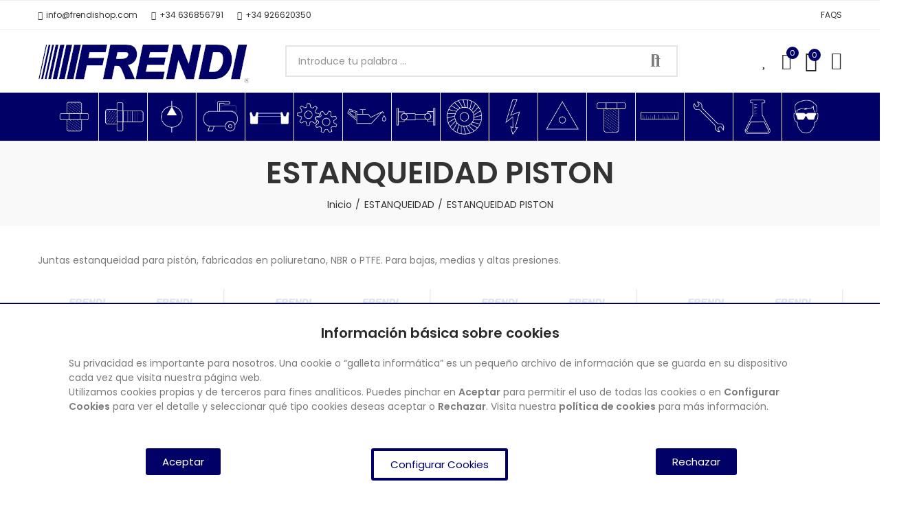

--- FILE ---
content_type: text/html; charset=utf-8
request_url: https://frendishop.com/41916-estanqueidad-piston
body_size: 55578
content:
<!doctype html>
	<html lang="es-ES">
		<head>
			
				
  <meta charset="utf-8">


  <meta http-equiv="x-ua-compatible" content="ie=edge">



  <title>ESTANQUEIDAD PISTON</title>
  
    
  
  <meta name="description" content="Juntas estanqueidad para pistón, fabricadas en poliuretano, NBR o PTFE. Para bajas, medias y altas presiones.">
  <meta name="keywords" content="">
        <link rel="canonical" href="https://frendishop.com/41916-estanqueidad-piston">
    
        
  
    <script type="application/ld+json">
  {
    "@context": "https://schema.org",
    "@type": "Organization",
    "name" : "FRENDISHOP",
    "url" : "https://frendishop.com/",
          "logo": {
        "@type": "ImageObject",
        "url":"https://frendishop.com/img/logo-1700668443.jpg"
      }
      }
</script>

<script type="application/ld+json">
  {
    "@context": "https://schema.org",
    "@type": "WebPage",
    "isPartOf": {
      "@type": "WebSite",
      "url":  "https://frendishop.com/",
      "name": "FRENDISHOP"
    },
    "name": "ESTANQUEIDAD PISTON",
    "url":  "https://frendishop.com/41916-estanqueidad-piston"
  }
</script>


  <script type="application/ld+json">
    {
      "@context": "https://schema.org",
      "@type": "BreadcrumbList",
      "itemListElement": [
                  {
            "@type": "ListItem",
            "position": 1,
            "name": "Inicio",
            "item": "https://frendishop.com/"
          },                  {
            "@type": "ListItem",
            "position": 2,
            "name": "ESTANQUEIDAD",
            "item": "https://frendishop.com/9995-estanqueidad"
          },                  {
            "@type": "ListItem",
            "position": 3,
            "name": "ESTANQUEIDAD PISTON",
            "item": "https://frendishop.com/41916-estanqueidad-piston"
          }              ]
    }
  </script>
  
  
  
  <script type="application/ld+json">
  {
    "@context": "https://schema.org",
    "@type": "ItemList",
    "itemListElement": [
          {
        "@type": "ListItem",
        "position": 1,
        "name": "JUNTA PISTON 018.0X010.50X3.20 GER",
        "url": "https://frendishop.com/junta-piston-ptfe-ger-2-piezas-800-bar/673620492-junta-piston-0180x01050x320-ger-8483673620492.html"
      },          {
        "@type": "ListItem",
        "position": 2,
        "name": "JUNTA PISTON 025.0X017.5X03.20 TTO",
        "url": "https://frendishop.com/junta-piston-tto-2-piezas-400-bar/985723274-junta-piston-0250x0175x0320-tto-8430985723274.html"
      },          {
        "@type": "ListItem",
        "position": 3,
        "name": "JUNTA PISTON 025X015X012.5X13.3 TPM",
        "url": "https://frendishop.com/junta-piston-tpm-5-piezas-300-bar/949948412-junta-piston-025x015x0125x133-tpm-8499949948412.html"
      },          {
        "@type": "ListItem",
        "position": 4,
        "name": "JUNTA PISTON 025X017.5X3.2 GER",
        "url": "https://frendishop.com/junta-piston-ptfe-ger-2-piezas-800-bar/222166644-junta-piston-025x0175x32-ger-8494222166644.html"
      },          {
        "@type": "ListItem",
        "position": 5,
        "name": "JUNTA PISTON 030X022.5X3.20 TTO",
        "url": "https://frendishop.com/junta-piston-tto-2-piezas-400-bar/816781852-junta-piston-030x0225x320-tto-8415816781852.html"
      },          {
        "@type": "ListItem",
        "position": 6,
        "name": "JUNTA PISTON 030X022X013.5X19.9 TPS-T",
        "url": "https://frendishop.com/junta-piston-tps-t-3-piezas-350-bar/487845799-junta-piston-030x022x0135x199-tps-t-8490487845799.html"
      },          {
        "@type": "ListItem",
        "position": 7,
        "name": "JUNTA PISTON 032X021X04.20 GER",
        "url": "https://frendishop.com/junta-piston-ptfe-ger-2-piezas-800-bar/491361421-junta-piston-032x021x0420-ger-8432491361421.html"
      },          {
        "@type": "ListItem",
        "position": 8,
        "name": "JUNTA PISTON 032X021X04.20 TTO",
        "url": "https://frendishop.com/junta-piston-tto-2-piezas-400-bar/195860538-junta-piston-032x021x0420-tto-8405195860538.html"
      },          {
        "@type": "ListItem",
        "position": 9,
        "name": "JUNTA PISTON 032X022X016.4X29.1 TPM",
        "url": "https://frendishop.com/junta-piston-tpm-5-piezas-300-bar/161279334-junta-piston-032x022x0164x291-tpm-8479161279334.html"
      },          {
        "@type": "ListItem",
        "position": 10,
        "name": "JUNTA PISTON 032X024.5X3.2 GER",
        "url": "https://frendishop.com/junta-piston-ptfe-ger-2-piezas-800-bar/661950033-junta-piston-032x0245x32-ger-8423661950033.html"
      },          {
        "@type": "ListItem",
        "position": 11,
        "name": "JUNTA PISTON 032X024X015.5X21.9 TPS-G",
        "url": "https://frendishop.com/junta-piston-tps-g-5-piezas-300-bar/529408257-junta-piston-032x024x0155x219-tps-g-8400529408257.html"
      },          {
        "@type": "ListItem",
        "position": 12,
        "name": "JUNTA PISTON 032X024X015.5X21.9 TPS-T",
        "url": "https://frendishop.com/junta-piston-tps-t-3-piezas-350-bar/867292527-junta-piston-032x024x0155x219-tps-t-8477867292527.html"
      }        ]
  }
</script>

  
  
    
                
                            
        <link rel="next" href="https://frendishop.com/41916-estanqueidad-piston?page=2">  

  
    <meta property="og:title" content="ESTANQUEIDAD PISTON" />
    <meta property="og:description" content="Juntas estanqueidad para pistón, fabricadas en poliuretano, NBR o PTFE. Para bajas, medias y altas presiones." />
    <meta property="og:url" content="https://frendishop.com/41916-estanqueidad-piston" />
    <meta property="og:site_name" content="FRENDISHOP" />
    <meta property="og:type" content="website" />    



  <meta name="viewport" content="width=device-width, initial-scale=1.0, user-scalable=0" />



  <link rel="icon" type="image/vnd.microsoft.icon" href="https://frendishop.com/img/favicon.ico?1700668443">
  <link rel="shortcut icon" type="image/x-icon" href="https://frendishop.com/img/favicon.ico?1700668443">

  <link href="https://fonts.googleapis.com/css?family=Poppins:100,100italic,200,200italic,300,300italic,400,400italic,500,500italic,600,600italic" rel="stylesheet">

    <link rel="stylesheet" href="https://frendishop.com/modules/axoncreator/assets/lib/line-awesome/line-awesome.min.css" type="text/css" media="all">
  <link rel="stylesheet" href="https://frendishop.com/themes/_libraries/font-awesome/css/font-awesome.min.css" type="text/css" media="all">
  <link rel="stylesheet" href="https://frendishop.com/modules/axoncreator/assets/lib/eicons/css/elementor-icons.min.css" type="text/css" media="all">
  <link rel="stylesheet" href="https://frendishop.com/modules/axoncreator/assets/lib/font-awesome/css/font-awesome.min.css" type="text/css" media="all">
  <link rel="stylesheet" href="https://frendishop.com/modules/axoncreator/assets/lib/font-awesome/css/fontawesome.min.css" type="text/css" media="all">
  <link rel="stylesheet" href="https://frendishop.com/modules/axoncreator/assets/lib/font-awesome/css/regular.min.css" type="text/css" media="all">
  <link rel="stylesheet" href="https://frendishop.com/modules/axoncreator/assets/lib/font-awesome/css/solid.min.css" type="text/css" media="all">
  <link rel="stylesheet" href="https://frendishop.com/modules/axoncreator/assets/lib/font-awesome/css/brands.min.css" type="text/css" media="all">
  <link rel="stylesheet" href="https://frendishop.com/modules/axoncreator/assets/lib/pe-icon/Pe-icon-7-stroke.min.css" type="text/css" media="all">
  <link rel="stylesheet" href="https://frendishop.com/themes/akira/assets/css/theme.css" type="text/css" media="all">
  <link rel="stylesheet" href="https://frendishop.com/modules/blockreassurance/views/dist/front.css" type="text/css" media="all">
  <link rel="stylesheet" href="https://frendishop.com/modules/ps_socialfollow/views/css/ps_socialfollow.css" type="text/css" media="all">
  <link rel="stylesheet" href="https://frendishop.com/themes/akira/assets/mod_js/swiper/swiper.css" type="text/css" media="all">
  <link rel="stylesheet" href="https://frendishop.com/themes/akira/assets/mod_js/photoswipe/photoswipe.min.css" type="text/css" media="all">
  <link rel="stylesheet" href="https://frendishop.com/themes/akira/assets/mod_js/photoswipe/default-skin/default-skin.min.css" type="text/css" media="all">
  <link rel="stylesheet" href="https://frendishop.com/themes/akira-child-theme/modules/ps_facetedsearch/views/dist/front.css" type="text/css" media="all">
  <link rel="stylesheet" href="https://frendishop.com/modules/seur/views/css/seurGMap.css" type="text/css" media="all">
  <link rel="stylesheet" href="https://frendishop.com/modules/seur/views/css/front.css" type="text/css" media="all">
  <link rel="stylesheet" href="https://frendishop.com/modules/nrtpopupnewsletter/views/css/front.css" type="text/css" media="all">
  <link rel="stylesheet" href="https://frendishop.com/modules/nrtzoom/views/css/easy-zoom.css" type="text/css" media="all">
  <link rel="stylesheet" href="https://frendishop.com/modules/nrtsociallogin/views/css/front.css" type="text/css" media="all">
  <link rel="stylesheet" href="https://frendishop.com/modules/minpurchase/views/css/front.css" type="text/css" media="all">
  <link rel="stylesheet" href="https://frendishop.com/modules/redsys/views/css/redsys.css" type="text/css" media="all">
  <link rel="stylesheet" href="https://frendishop.com/js/jquery/ui/themes/base/minified/jquery-ui.min.css" type="text/css" media="all">
  <link rel="stylesheet" href="https://frendishop.com/js/jquery/ui/themes/base/minified/jquery.ui.theme.min.css" type="text/css" media="all">
  <link rel="stylesheet" href="https://frendishop.com/modules/axoncreator/assets/lib/animations/animations.min.css" type="text/css" media="all">
  <link rel="stylesheet" href="https://frendishop.com/modules/axoncreator/assets/lib/flatpickr/flatpickr.min.css" type="text/css" media="all">
  <link rel="stylesheet" href="https://frendishop.com/modules/axoncreator/assets/css/frontend.min.css" type="text/css" media="all">
  <link rel="stylesheet" href="https://frendishop.com/modules/axoncreator/assets/widgets/css/axps-widgets.min.css" type="text/css" media="all">
  <link rel="stylesheet" href="https://frendishop.com/modules/nrtcompare/views/css/front.css" type="text/css" media="all">
  <link rel="stylesheet" href="https://frendishop.com/modules/nrtsearchbar/views/css/front.css" type="text/css" media="all">
  <link rel="stylesheet" href="https://frendishop.com/modules/nrtsocialbutton/views/css/front.css" type="text/css" media="all">
  <link rel="stylesheet" href="https://frendishop.com/modules/nrtcookielaw/views/css/custom_s_1.css" type="text/css" media="all">
  <link rel="stylesheet" href="https://frendishop.com/themes/akira/assets/mod_css/global.css" type="text/css" media="all">
  <link rel="stylesheet" href="https://frendishop.com/themes/akira/assets/mod_css/types-product.css" type="text/css" media="all">
  <link rel="stylesheet" href="https://frendishop.com/themes/akira/assets/mod_css/types-blog.css" type="text/css" media="all">
  <link rel="stylesheet" href="https://frendishop.com/themes/akira/assets/mod_css/types-category.css" type="text/css" media="all">
  <link rel="stylesheet" href="https://frendishop.com/themes/akira/assets/mod_css/types-brand.css" type="text/css" media="all">
  <link rel="stylesheet" href="https://frendishop.com/themes/akira/assets/mod_css/types-instagram.css" type="text/css" media="all">
  <link rel="stylesheet" href="https://frendishop.com/modules/smartblog/views/css/front/custom_s_1.css" type="text/css" media="all">
  <link rel="stylesheet" href="https://frendishop.com/modules/nrtwishlist/views/css/front.css" type="text/css" media="all">
  <link rel="stylesheet" href="https://frendishop.com/modules/nrtthemecustomizer/views/css/front/custom_s_1.css" type="text/css" media="all">
  <link rel="stylesheet" href="https://frendishop.com/themes/akira/assets/css/custom.css" type="text/css" media="all">




  
<style id="elementor-global">.elementor-widget-call-to-action .elementor-ribbon-inner{background-color:#61ce70;}.elementor-widget-axps-testimonial .elementor-testimonial-content{color:#7a7a7a;}.elementor-widget-axps-testimonial .elementor-testimonial-name{color:#010066;}.elementor-widget-axps-testimonial .elementor-testimonial-job{color:#54595f;}.elementor-widget-axps-contact .elementor-button{background-color:#61ce70;}.elementor-widget-axps-subscription button{background-color:#61ce70;}.elementor-widget-heading.elementor-widget-heading .elementor-heading-title{color:#010066;}.elementor-widget-image .widget-image-caption{color:#7a7a7a;}.elementor-widget-text-editor{color:#7a7a7a;}.elementor-widget-text-editor a, .elementor-widget-text-editor p{color:inherit;}.elementor-widget-text-editor.elementor-drop-cap-view-stacked .elementor-drop-cap{background-color:#010066;}.elementor-widget-text-editor.elementor-drop-cap-view-framed .elementor-drop-cap, .elementor-widget-text-editor.elementor-drop-cap-view-default .elementor-drop-cap{color:#010066;border-color:#010066;}.elementor-widget-button a.elementor-button, .elementor-widget-button .elementor-button{background-color:#61ce70;}.elementor-widget-divider .elementor-divider-separator{border-top-color:#7a7a7a;}.elementor-widget-image-box .elementor-image-box-content .elementor-image-box-title{color:#010066;}.elementor-widget-image-box .elementor-image-box-content .elementor-image-box-description{color:#7a7a7a;}.elementor-widget-icon.elementor-view-stacked .elementor-icon{background-color:#010066;}.elementor-widget-icon.elementor-view-framed .elementor-icon, .elementor-widget-icon.elementor-view-default .elementor-icon{color:#010066;border-color:#010066;}.elementor-widget-icon.elementor-view-framed .elementor-icon, .elementor-widget-icon.elementor-view-default .elementor-icon svg{fill:#010066;color:#010066;}.elementor-widget-icon-box.elementor-view-stacked .elementor-icon{background-color:#010066;}.elementor-widget-icon-box.elementor-view-framed .elementor-icon, .elementor-widget-icon-box.elementor-view-default .elementor-icon{fill:#010066;color:#010066;border-color:#010066;}.elementor-widget-icon-box .elementor-icon-box-content .elementor-icon-box-title{color:#010066;}.elementor-widget-icon-box .elementor-icon-box-content .elementor-icon-box-description{color:#7a7a7a;}.elementor-widget-star-rating .elementor-star-rating__title{color:#7a7a7a;}.elementor-widget-icon-list .elementor-icon-list-item:not(:last-child):after{border-color:#7a7a7a;}.elementor-widget-icon-list .elementor-icon-list-icon i{color:#010066;}.elementor-widget-icon-list .elementor-icon-list-icon svg{fill:#010066;color:#010066;}.elementor-widget-icon-list .elementor-icon-list-text{color:#54595f;}.elementor-widget-counter .elementor-counter-number-wrapper{color:#010066;}.elementor-widget-counter .elementor-counter-title{color:#54595f;}.elementor-widget-progress .elementor-progress-wrapper .elementor-progress-bar{background-color:#010066;}.elementor-widget-progress .elementor-title{color:#010066;}.elementor-widget-testimonial .elementor-testimonial-content{color:#7a7a7a;}.elementor-widget-testimonial .elementor-testimonial-name{color:#010066;}.elementor-widget-testimonial .elementor-testimonial-job{color:#54595f;}.elementor-widget-tabs .elementor-tab-title{color:#010066;}.elementor-widget-tabs .elementor-tab-title.elementor-active{color:#61ce70;}.elementor-widget-tabs .elementor-tab-content{color:#7a7a7a;}.elementor-widget-accordion .elementor-accordion .elementor-tab-title{color:#010066;}.elementor-widget-accordion .elementor-accordion .elementor-tab-title.elementor-active{color:#61ce70;}.elementor-widget-accordion .elementor-accordion .elementor-tab-content{color:#7a7a7a;}.elementor-widget-toggle .elementor-toggle .elementor-tab-title{color:#010066;}.elementor-widget-toggle .elementor-toggle .elementor-tab-title.elementor-active{color:#61ce70;}.elementor-widget-toggle .elementor-toggle .elementor-tab-content{color:#7a7a7a;}</style><style id="elementor-post-12">.elementor-12 .elementor-element.elementor-element-rhktdjv > .elementor-container{max-width:1200px;}.elementor-12 .elementor-element.elementor-element-rhktdjv{border-style:solid;border-width:1px 0px 1px 0px;border-color:#eeeeef;transition:background 0.3s, border 0.3s, border-radius 0.3s, box-shadow 0.3s;padding:0px 15px 0px 15px;}.elementor-12 .elementor-element.elementor-element-rhktdjv > .elementor-background-overlay{transition:background 0.3s, border-radius 0.3s, opacity 0.3s;}.elementor-12 .elementor-element.elementor-element-peyfuur.elementor-column .elementor-column-wrap{align-items:center;}.elementor-12 .elementor-element.elementor-element-peyfuur.elementor-column > .elementor-column-wrap > .elementor-widget-wrap{align-content:center;}.elementor-12 .elementor-element.elementor-element-peyfuur > .elementor-column-wrap > .elementor-widget-wrap > .elementor-widget:not(.elementor-widget__width-auto):not(.elementor-widget__width-initial):not(:last-child):not(.elementor-absolute){margin-bottom:0px;}.elementor-12 .elementor-element.elementor-element-peyfuur > .elementor-element-populated{padding:0px 15px 0px 15px;}.elementor-12 .elementor-element.elementor-element-64wlelg a.elementor-button, .elementor-12 .elementor-element.elementor-element-64wlelg .elementor-button{font-size:12px;line-height:22px;fill:#333333;color:#333333;background-color:rgba(0,0,0,0);padding:10px 0px 10px 0px;}.elementor-12 .elementor-element.elementor-element-64wlelg a.elementor-button:hover, .elementor-12 .elementor-element.elementor-element-64wlelg .elementor-button:hover, .elementor-12 .elementor-element.elementor-element-64wlelg a.elementor-button:focus, .elementor-12 .elementor-element.elementor-element-64wlelg .elementor-button:focus{color:#010066;}.elementor-12 .elementor-element.elementor-element-64wlelg .elementor-button{border-style:solid;border-width:0px 0px 0px 0px;border-color:rgba(255,255,255,0.25);}.elementor-12 .elementor-element.elementor-element-64wlelg > .elementor-widget-container{margin:0px 20px 0px 0px;}.elementor-12 .elementor-element.elementor-element-64wlelg{width:auto;max-width:auto;}.elementor-12 .elementor-element.elementor-element-abf0331 a.elementor-button, .elementor-12 .elementor-element.elementor-element-abf0331 .elementor-button{font-size:12px;line-height:22px;fill:#333333;color:#333333;background-color:rgba(0,0,0,0);padding:10px 0px 10px 0px;}.elementor-12 .elementor-element.elementor-element-abf0331 a.elementor-button:hover, .elementor-12 .elementor-element.elementor-element-abf0331 .elementor-button:hover, .elementor-12 .elementor-element.elementor-element-abf0331 a.elementor-button:focus, .elementor-12 .elementor-element.elementor-element-abf0331 .elementor-button:focus{color:#010066;}.elementor-12 .elementor-element.elementor-element-abf0331 .elementor-button{border-style:solid;border-width:0px 0px 0px 0px;border-color:rgba(255,255,255,0.25);}.elementor-12 .elementor-element.elementor-element-abf0331 > .elementor-widget-container{margin:0px 20px 0px 0px;}.elementor-12 .elementor-element.elementor-element-abf0331{width:auto;max-width:auto;}.elementor-12 .elementor-element.elementor-element-31c6b5e a.elementor-button, .elementor-12 .elementor-element.elementor-element-31c6b5e .elementor-button{font-size:12px;line-height:22px;fill:#333333;color:#333333;background-color:rgba(0,0,0,0);padding:10px 0px 10px 0px;}.elementor-12 .elementor-element.elementor-element-31c6b5e a.elementor-button:hover, .elementor-12 .elementor-element.elementor-element-31c6b5e .elementor-button:hover, .elementor-12 .elementor-element.elementor-element-31c6b5e a.elementor-button:focus, .elementor-12 .elementor-element.elementor-element-31c6b5e .elementor-button:focus{color:#010066;}.elementor-12 .elementor-element.elementor-element-31c6b5e .elementor-button{border-style:solid;border-width:0px 0px 0px 0px;border-color:rgba(255,255,255,0.25);}.elementor-12 .elementor-element.elementor-element-31c6b5e > .elementor-widget-container{margin:0px 20px 0px 0px;}.elementor-12 .elementor-element.elementor-element-31c6b5e{width:auto;max-width:auto;}.elementor-12 .elementor-element.elementor-element-fntmchp.elementor-column .elementor-column-wrap{align-items:center;}.elementor-12 .elementor-element.elementor-element-fntmchp.elementor-column > .elementor-column-wrap > .elementor-widget-wrap{align-content:center;justify-content:flex-end;}.elementor-12 .elementor-element.elementor-element-fntmchp > .elementor-column-wrap > .elementor-widget-wrap > .elementor-widget:not(.elementor-widget__width-auto):not(.elementor-widget__width-initial):not(:last-child):not(.elementor-absolute){margin-bottom:0px;}.elementor-12 .elementor-element.elementor-element-fntmchp > .elementor-element-populated{text-align:right;padding:0px 15px 0px 15px;}.elementor-12 .elementor-element.elementor-element-rqvvzxe .axps-dropdown-toggle{font-size:12px;text-transform:uppercase;line-height:22px;fill:#333333;color:#333333;padding:10px 0px 10px 0px;}.elementor-12 .elementor-element.elementor-element-rqvvzxe .axps-dropdown-wrapper:hover .axps-dropdown-toggle, .elementor-12 .elementor-element.elementor-element-rqvvzxe .axps-dropdown-wrapper.open .axps-dropdown-toggle{fill:#010066;color:#010066;}.elementor-12 .elementor-element.elementor-element-rqvvzxe > .elementor-widget-container{margin:0px 0px 0px 20px;}.elementor-12 .elementor-element.elementor-element-rqvvzxe{width:auto;max-width:auto;}.elementor-12 .elementor-element.elementor-element-vpgwstv .axps-dropdown-toggle{font-size:12px;text-transform:uppercase;line-height:22px;fill:#333333;color:#333333;padding:10px 0px 10px 0px;}.elementor-12 .elementor-element.elementor-element-vpgwstv .axps-dropdown-wrapper:hover .axps-dropdown-toggle, .elementor-12 .elementor-element.elementor-element-vpgwstv .axps-dropdown-wrapper.open .axps-dropdown-toggle{fill:#1367ef;color:#1367ef;}.elementor-12 .elementor-element.elementor-element-vpgwstv > .elementor-widget-container{margin:0px 0px 0px 20px;}.elementor-12 .elementor-element.elementor-element-vpgwstv{width:auto;max-width:auto;}.elementor-12 .elementor-element.elementor-element-acilugr a.elementor-button, .elementor-12 .elementor-element.elementor-element-acilugr .elementor-button{font-size:12px;line-height:22px;fill:#333333;color:#333333;background-color:rgba(0,0,0,0);padding:10px 0px 10px 0px;}.elementor-12 .elementor-element.elementor-element-acilugr a.elementor-button:hover, .elementor-12 .elementor-element.elementor-element-acilugr .elementor-button:hover, .elementor-12 .elementor-element.elementor-element-acilugr a.elementor-button:focus, .elementor-12 .elementor-element.elementor-element-acilugr .elementor-button:focus{color:#010066;}.elementor-12 .elementor-element.elementor-element-acilugr > .elementor-widget-container{margin:0px 0px 0px 20px;}.elementor-12 .elementor-element.elementor-element-acilugr{width:auto;max-width:auto;}.elementor-12 .elementor-element.elementor-element-fnesqge > .elementor-container{max-width:1200px;min-height:90px;}.elementor-12 .elementor-element.elementor-element-fnesqge > .elementor-container > .elementor-row > .elementor-column > .elementor-column-wrap > .elementor-widget-wrap{align-content:center;align-items:center;}.elementor-12 .elementor-element.elementor-element-fnesqge{border-style:solid;border-width:0px 0px 1px 0px;border-color:#e8e8e8;transition:background 0.3s, border 0.3s, border-radius 0.3s, box-shadow 0.3s;padding:0px 15px 0px 15px;}.elementor-12 .elementor-element.elementor-element-fnesqge > .elementor-background-overlay{transition:background 0.3s, border-radius 0.3s, opacity 0.3s;}.elementor-12 .elementor-element.elementor-element-wuhhgpg > .elementor-column-wrap > .elementor-widget-wrap > .elementor-widget:not(.elementor-widget__width-auto):not(.elementor-widget__width-initial):not(:last-child):not(.elementor-absolute){margin-bottom:0px;}.elementor-12 .elementor-element.elementor-element-wuhhgpg > .elementor-element-populated{padding:0px 15px 0px 15px;}.elementor-12 .elementor-element.elementor-element-nanvxtr{text-align:left;}.elementor-12 .elementor-element.elementor-element-nanvxtr .elementor-image img{max-width:100%;opacity:1;}.elementor-12 .elementor-element.elementor-element-nanvxtr > .elementor-widget-container{margin:0px 0px -5px 0px;}.elementor-12 .elementor-element.elementor-element-ndqptio.elementor-column > .elementor-column-wrap > .elementor-widget-wrap{justify-content:center;}.elementor-12 .elementor-element.elementor-element-ndqptio > .elementor-column-wrap > .elementor-widget-wrap > .elementor-widget:not(.elementor-widget__width-auto):not(.elementor-widget__width-initial):not(:last-child):not(.elementor-absolute){margin-bottom:0px;}.elementor-12 .elementor-element.elementor-element-ndqptio > .elementor-element-populated{text-align:center;padding:0px 15px 0px 15px;}.elementor-12 .elementor-element.elementor-element-uxkftnm .search-widget.search-wrapper{width:700px;}.elementor-12 .elementor-element.elementor-element-uxkftnm .search-widget .query, .elementor-12 .elementor-element.elementor-element-uxkftnm .category-dropdown .category-dropdown-inner{border-style:solid;border-width:2px 2px 2px 2px;}.elementor-12 .elementor-element.elementor-element-uxkftnm{width:auto;max-width:auto;}.elementor-12 .elementor-element.elementor-element-wyklzfj.elementor-column .elementor-column-wrap{align-items:center;}.elementor-12 .elementor-element.elementor-element-wyklzfj.elementor-column > .elementor-column-wrap > .elementor-widget-wrap{align-content:center;justify-content:flex-end;}.elementor-12 .elementor-element.elementor-element-wyklzfj > .elementor-column-wrap > .elementor-widget-wrap > .elementor-widget:not(.elementor-widget__width-auto):not(.elementor-widget__width-initial):not(:last-child):not(.elementor-absolute){margin-bottom:0px;}.elementor-12 .elementor-element.elementor-element-wyklzfj > .elementor-element-populated{text-align:right;padding:0px 15px 0px 15px;}.elementor-12 .elementor-element.elementor-element-xknxtli .btn-canvas i{font-size:24px;}.elementor-12 .elementor-element.elementor-element-xknxtli .btn-canvas svg{width:24px;height:24px;}.elementor-12 .elementor-element.elementor-element-xknxtli .btn-canvas .wishlist-nbr{top:4px;right:-12px;min-width:18px;line-height:18px;font-size:11px;fill:rgba(0,0,0,0);color:rgba(0,0,0,0);background-color:rgba(0,0,0,0);}.elementor-12 .elementor-element.elementor-element-xknxtli .btn-canvas:hover{fill:#010066;color:#010066;}.elementor-12 .elementor-element.elementor-element-xknxtli .btn-canvas{padding:10px 0px 10px 0px;}.elementor-12 .elementor-element.elementor-element-xknxtli > .elementor-widget-container{margin:0px 0px 0px 25px;}.elementor-12 .elementor-element.elementor-element-xknxtli{width:auto;max-width:auto;}.elementor-12 .elementor-element.elementor-element-kapjydr .btn-canvas i{font-size:24px;}.elementor-12 .elementor-element.elementor-element-kapjydr .btn-canvas svg{width:24px;height:24px;}.elementor-12 .elementor-element.elementor-element-kapjydr .btn-canvas .compare-nbr{top:4px;right:-11px;min-width:18px;line-height:18px;font-size:11px;background-color:#010066;}.elementor-12 .elementor-element.elementor-element-kapjydr .btn-canvas:hover{fill:#010066;color:#010066;}.elementor-12 .elementor-element.elementor-element-kapjydr .btn-canvas{padding:10px 0px 10px 0px;}.elementor-12 .elementor-element.elementor-element-kapjydr > .elementor-widget-container{margin:0px 0px 0px 20px;}.elementor-12 .elementor-element.elementor-element-kapjydr{width:auto;max-width:auto;}.elementor-12 .elementor-element.elementor-element-wasctza .btn-canvas i{font-size:30px;}.elementor-12 .elementor-element.elementor-element-wasctza .btn-canvas svg{width:30px;height:30px;}.elementor-12 .elementor-element.elementor-element-wasctza .btn-canvas .cart-nbr{top:-3px;right:-5px;min-width:18px;line-height:18px;font-size:11px;background-color:#010066;}.elementor-12 .elementor-element.elementor-element-wasctza .btn-canvas:hover{fill:#010066;color:#010066;}.elementor-12 .elementor-element.elementor-element-wasctza .btn-canvas{padding:10px 0px 10px 0px;}.elementor-12 .elementor-element.elementor-element-wasctza > .elementor-widget-container{margin:0px 0px 0px 20px;}.elementor-12 .elementor-element.elementor-element-wasctza{width:auto;max-width:auto;}.elementor-12 .elementor-element.elementor-element-wopxdkz .btn-canvas i{font-size:26px;}.elementor-12 .elementor-element.elementor-element-wopxdkz .btn-canvas svg{width:26px;height:26px;}.elementor-12 .elementor-element.elementor-element-wopxdkz .btn-canvas:hover{fill:#010066;color:#010066;}.elementor-12 .elementor-element.elementor-element-wopxdkz .btn-canvas{padding:8px 0px 10px 0px;}.elementor-12 .elementor-element.elementor-element-wopxdkz > .elementor-widget-container{margin:0px 0px 0px 20px;}.elementor-12 .elementor-element.elementor-element-wopxdkz{width:auto;max-width:auto;}.elementor-12 .elementor-element.elementor-element-lneomak > .elementor-container > .elementor-row > .elementor-column > .elementor-column-wrap > .elementor-widget-wrap{align-content:center;align-items:center;}.elementor-12 .elementor-element.elementor-element-lneomak:not(.elementor-motion-effects-element-type-background), .elementor-12 .elementor-element.elementor-element-lneomak > .elementor-motion-effects-container > .elementor-motion-effects-layer{background-color:#010066;}.elementor-12 .elementor-element.elementor-element-lneomak{border-style:solid;border-width:0px 0px 1px 0px;border-color:#e8e8e8;transition:background 0.3s, border 0.3s, border-radius 0.3s, box-shadow 0.3s;padding:0px 15px 0px 15px;}.elementor-12 .elementor-element.elementor-element-lneomak > .elementor-background-overlay{transition:background 0.3s, border-radius 0.3s, opacity 0.3s;}.elementor-12 .elementor-element.elementor-element-jgti8ku > .elementor-element-populated{text-align:center;padding:0px 15px 0px 15px;}.elementor-12 .elementor-element.elementor-element-jql3i2v .menu-horizontal .item-level-0 > a, .elementor-12 .elementor-element.elementor-element-jql3i2v .menu-vertical .item-level-0 > a{font-size:14px;font-weight:400;line-height:20px;fill:#ffffff;color:#ffffff;padding:15px 0px 15px 0px;}.elementor-12 .elementor-element.elementor-element-jql3i2v .menu-horizontal .item-level-0:hover > a, .elementor-12 .elementor-element.elementor-element-jql3i2v .menu-vertical .item-level-0:hover > a, .elementor-12 .elementor-element.elementor-element-jql3i2v .menu-horizontal .item-level-0.current-menu-item > a, .elementor-12 .elementor-element.elementor-element-jql3i2v .menu-vertical .item-level-0.current-menu-item > a{color:rgba(255,255,255,0.8);}.elementor-12 .elementor-element.elementor-element-jql3i2v .menu-horizontal .item-level-0{margin:0px 30px 0px 0px;}.elementor-12 .elementor-element.elementor-element-jql3i2v{width:auto;max-width:auto;}.elementor-12 .elementor-element.elementor-element-afe8dd2 > .elementor-container{max-width:1200px;}.elementor-12 .elementor-element.elementor-element-afe8dd2 > .elementor-container > .elementor-row > .elementor-column > .elementor-column-wrap > .elementor-widget-wrap{align-content:center;align-items:center;}.elementor-12 .elementor-element.elementor-element-afe8dd2{border-style:solid;border-width:0px 0px 1px 0px;border-color:#f5f5f5;transition:background 0.3s, border 0.3s, border-radius 0.3s, box-shadow 0.3s;padding:0px 15px 0px 15px;}.elementor-12 .elementor-element.elementor-element-afe8dd2 > .elementor-background-overlay{transition:background 0.3s, border-radius 0.3s, opacity 0.3s;}.elementor-12 .elementor-element.elementor-element-63f1d2a.elementor-column .elementor-column-wrap{align-items:center;}.elementor-12 .elementor-element.elementor-element-63f1d2a.elementor-column > .elementor-column-wrap > .elementor-widget-wrap{align-content:center;}.elementor-12 .elementor-element.elementor-element-63f1d2a > .elementor-column-wrap > .elementor-widget-wrap > .elementor-widget:not(.elementor-widget__width-auto):not(.elementor-widget__width-initial):not(:last-child):not(.elementor-absolute){margin-bottom:0px;}.elementor-12 .elementor-element.elementor-element-63f1d2a > .elementor-element-populated{padding:0px 15px 0px 15px;}.elementor-12 .elementor-element.elementor-element-cee27e0 a.elementor-button, .elementor-12 .elementor-element.elementor-element-cee27e0 .elementor-button{font-size:12px;line-height:22px;fill:#333333;color:#333333;background-color:rgba(0,0,0,0);padding:10px 0px 10px 0px;}.elementor-12 .elementor-element.elementor-element-cee27e0 a.elementor-button:hover, .elementor-12 .elementor-element.elementor-element-cee27e0 .elementor-button:hover, .elementor-12 .elementor-element.elementor-element-cee27e0 a.elementor-button:focus, .elementor-12 .elementor-element.elementor-element-cee27e0 .elementor-button:focus{color:#010066;}.elementor-12 .elementor-element.elementor-element-cee27e0 .elementor-button{border-style:solid;border-width:0px 0px 0px 0px;border-color:rgba(255,255,255,0.25);}.elementor-12 .elementor-element.elementor-element-cee27e0 > .elementor-widget-container{margin:0px 20px 0px 0px;}.elementor-12 .elementor-element.elementor-element-cee27e0{width:auto;max-width:auto;}.elementor-12 .elementor-element.elementor-element-6bfecb8 a.elementor-button, .elementor-12 .elementor-element.elementor-element-6bfecb8 .elementor-button{font-size:12px;line-height:22px;fill:#333333;color:#333333;background-color:rgba(0,0,0,0);padding:10px 0px 10px 0px;}.elementor-12 .elementor-element.elementor-element-6bfecb8 a.elementor-button:hover, .elementor-12 .elementor-element.elementor-element-6bfecb8 .elementor-button:hover, .elementor-12 .elementor-element.elementor-element-6bfecb8 a.elementor-button:focus, .elementor-12 .elementor-element.elementor-element-6bfecb8 .elementor-button:focus{color:#010066;}.elementor-12 .elementor-element.elementor-element-6bfecb8 .elementor-button{border-style:solid;border-width:0px 0px 0px 0px;border-color:rgba(255,255,255,0.25);}.elementor-12 .elementor-element.elementor-element-6bfecb8 > .elementor-widget-container{margin:0px 20px 0px 0px;}.elementor-12 .elementor-element.elementor-element-6bfecb8{width:auto;max-width:auto;}.elementor-12 .elementor-element.elementor-element-02881f4 a.elementor-button, .elementor-12 .elementor-element.elementor-element-02881f4 .elementor-button{font-size:12px;line-height:22px;fill:#333333;color:#333333;background-color:rgba(0,0,0,0);padding:10px 0px 10px 0px;}.elementor-12 .elementor-element.elementor-element-02881f4 a.elementor-button:hover, .elementor-12 .elementor-element.elementor-element-02881f4 .elementor-button:hover, .elementor-12 .elementor-element.elementor-element-02881f4 a.elementor-button:focus, .elementor-12 .elementor-element.elementor-element-02881f4 .elementor-button:focus{color:#010066;}.elementor-12 .elementor-element.elementor-element-02881f4 .elementor-button{border-style:solid;border-width:0px 0px 0px 0px;border-color:rgba(255,255,255,0.25);}.elementor-12 .elementor-element.elementor-element-02881f4 > .elementor-widget-container{margin:0px 20px 0px 0px;}.elementor-12 .elementor-element.elementor-element-02881f4{width:auto;max-width:auto;}.elementor-12 .elementor-element.elementor-element-7tix6up > .elementor-container{max-width:1200px;}.elementor-12 .elementor-element.elementor-element-7tix6up > .elementor-container > .elementor-row > .elementor-column > .elementor-column-wrap > .elementor-widget-wrap{align-content:center;align-items:center;}.elementor-12 .elementor-element.elementor-element-7tix6up{border-style:solid;border-width:0px 0px 1px 0px;border-color:#f5f5f5;transition:background 0.3s, border 0.3s, border-radius 0.3s, box-shadow 0.3s;padding:0px 15px 0px 15px;}.elementor-12 .elementor-element.elementor-element-7tix6up > .elementor-background-overlay{transition:background 0.3s, border-radius 0.3s, opacity 0.3s;}.elementor-12 .elementor-element.elementor-element-5hzwtpd.elementor-column .elementor-column-wrap{align-items:center;}.elementor-12 .elementor-element.elementor-element-5hzwtpd.elementor-column > .elementor-column-wrap > .elementor-widget-wrap{align-content:center;justify-content:flex-start;}.elementor-12 .elementor-element.elementor-element-5hzwtpd > .elementor-column-wrap > .elementor-widget-wrap > .elementor-widget:not(.elementor-widget__width-auto):not(.elementor-widget__width-initial):not(:last-child):not(.elementor-absolute){margin-bottom:0px;}.elementor-12 .elementor-element.elementor-element-5hzwtpd > .elementor-element-populated{padding:0px 15px 0px 15px;}.elementor-12 .elementor-element.elementor-element-qyzl5eo .btn-canvas i{font-size:24px;}.elementor-12 .elementor-element.elementor-element-qyzl5eo .btn-canvas:hover{fill:#010066;color:#010066;}.elementor-12 .elementor-element.elementor-element-qyzl5eo .btn-canvas{padding:12px 0px 12px 0px;}.elementor-12 .elementor-element.elementor-element-qyzl5eo > .elementor-widget-container{margin:0px 20px 0px 0px;}.elementor-12 .elementor-element.elementor-element-qyzl5eo{width:auto;max-width:auto;}.elementor-12 .elementor-element.elementor-element-hgb3l06{text-align:left;width:initial;max-width:initial;}.elementor-12 .elementor-element.elementor-element-hgb3l06 .elementor-image img{max-width:80%;opacity:1;}.elementor-12 .elementor-element.elementor-element-dmozvm5.elementor-column .elementor-column-wrap{align-items:center;}.elementor-12 .elementor-element.elementor-element-dmozvm5.elementor-column > .elementor-column-wrap > .elementor-widget-wrap{align-content:center;justify-content:flex-end;}.elementor-12 .elementor-element.elementor-element-dmozvm5 > .elementor-column-wrap > .elementor-widget-wrap > .elementor-widget:not(.elementor-widget__width-auto):not(.elementor-widget__width-initial):not(:last-child):not(.elementor-absolute){margin-bottom:0px;}.elementor-12 .elementor-element.elementor-element-dmozvm5 > .elementor-element-populated{text-align:right;padding:0px 15px 0px 15px;}.elementor-12 .elementor-element.elementor-element-7j0xxpk .btn-canvas i{font-size:26px;}.elementor-12 .elementor-element.elementor-element-7j0xxpk .btn-canvas svg{width:26px;height:26px;}.elementor-12 .elementor-element.elementor-element-7j0xxpk .btn-canvas:hover{fill:#010066;color:#010066;}.elementor-12 .elementor-element.elementor-element-7j0xxpk .btn-canvas{padding:12px 0px 10px 0px;}.elementor-12 .elementor-element.elementor-element-7j0xxpk{width:auto;max-width:auto;}.elementor-12 .elementor-element.elementor-element-s76dibi .btn-canvas i{font-size:28px;}.elementor-12 .elementor-element.elementor-element-s76dibi .btn-canvas svg{width:28px;height:28px;}.elementor-12 .elementor-element.elementor-element-s76dibi .btn-canvas .cart-nbr{top:-3px;right:-5px;min-width:18px;line-height:18px;font-size:11px;background-color:#010066;}.elementor-12 .elementor-element.elementor-element-s76dibi .btn-canvas:hover{fill:#010066;color:#010066;}.elementor-12 .elementor-element.elementor-element-s76dibi .btn-canvas{padding:10px 0px 10px 0px;}.elementor-12 .elementor-element.elementor-element-s76dibi > .elementor-widget-container{margin:0px 0px 0px 15px;}.elementor-12 .elementor-element.elementor-element-s76dibi{width:auto;max-width:auto;}.elementor-12 .elementor-element.elementor-element-suo59xh .btn-canvas i{font-size:26px;}.elementor-12 .elementor-element.elementor-element-suo59xh .btn-canvas svg{width:26px;height:26px;}.elementor-12 .elementor-element.elementor-element-suo59xh .btn-canvas:hover{fill:#010066;color:#010066;}.elementor-12 .elementor-element.elementor-element-suo59xh .btn-canvas{padding:12px 0px 12px 0px;}.elementor-12 .elementor-element.elementor-element-suo59xh > .elementor-widget-container{margin:0px 0px 0px 15px;}.elementor-12 .elementor-element.elementor-element-suo59xh{width:auto;max-width:auto;}@media(max-width:1024px){.elementor-12 .elementor-element.elementor-element-rhktdjv{padding:0px 10px 0px 10px;}.elementor-12 .elementor-element.elementor-element-peyfuur > .elementor-element-populated{padding:0px 10px 0px 10px;}.elementor-12 .elementor-element.elementor-element-fntmchp > .elementor-element-populated{padding:0px 10px 0px 10px;}.elementor-12 .elementor-element.elementor-element-fnesqge > .elementor-container{min-height:400px;}.elementor-12 .elementor-element.elementor-element-fnesqge{padding:0px 10px 0px 10px;}.elementor-12 .elementor-element.elementor-element-wuhhgpg > .elementor-element-populated{padding:0px 10px 0px 10px;}.elementor-12 .elementor-element.elementor-element-nanvxtr{text-align:center;}.elementor-12 .elementor-element.elementor-element-ndqptio > .elementor-element-populated{padding:0px 10px 0px 10px;}.elementor-12 .elementor-element.elementor-element-wyklzfj > .elementor-element-populated{padding:0px 10px 0px 10px;}.elementor-12 .elementor-element.elementor-element-lneomak{padding:0px 10px 0px 10px;}.elementor-12 .elementor-element.elementor-element-jgti8ku > .elementor-element-populated{padding:0px 10px 0px 10px;}.elementor-12 .elementor-element.elementor-element-afe8dd2{padding:0px 10px 0px 10px;}.elementor-12 .elementor-element.elementor-element-63f1d2a.elementor-column > .elementor-column-wrap > .elementor-widget-wrap{justify-content:flex-end;}.elementor-12 .elementor-element.elementor-element-63f1d2a > .elementor-element-populated{padding:0px 10px 0px 10px;}.elementor-12 .elementor-element.elementor-element-7tix6up{padding:0px 10px 0px 10px;}.elementor-12 .elementor-element.elementor-element-5hzwtpd > .elementor-element-populated{padding:0px 10px 0px 10px;}.elementor-12 .elementor-element.elementor-element-hgb3l06{text-align:center;}.elementor-12 .elementor-element.elementor-element-dmozvm5 > .elementor-element-populated{padding:0px 10px 0px 10px;}}@media(max-width:767px){.elementor-12 .elementor-element.elementor-element-rhktdjv{padding:0px 5px 0px 5px;}.elementor-12 .elementor-element.elementor-element-peyfuur > .elementor-element-populated{padding:0px 5px 0px 5px;}.elementor-12 .elementor-element.elementor-element-fntmchp > .elementor-element-populated{padding:0px 5px 0px 5px;}.elementor-12 .elementor-element.elementor-element-fnesqge > .elementor-container{min-height:400px;}.elementor-12 .elementor-element.elementor-element-fnesqge{padding:0px 5px 0px 5px;}.elementor-12 .elementor-element.elementor-element-wuhhgpg > .elementor-element-populated{padding:0px 5px 0px 5px;}.elementor-12 .elementor-element.elementor-element-nanvxtr{text-align:center;}.elementor-12 .elementor-element.elementor-element-ndqptio > .elementor-element-populated{padding:0px 5px 0px 5px;}.elementor-12 .elementor-element.elementor-element-wyklzfj > .elementor-element-populated{padding:0px 5px 0px 5px;}.elementor-12 .elementor-element.elementor-element-lneomak{padding:0px 5px 0px 5px;}.elementor-12 .elementor-element.elementor-element-jgti8ku > .elementor-element-populated{padding:0px 5px 0px 5px;}.elementor-12 .elementor-element.elementor-element-afe8dd2{padding:0px 5px 0px 5px;}.elementor-12 .elementor-element.elementor-element-63f1d2a.elementor-column > .elementor-column-wrap > .elementor-widget-wrap{justify-content:space-between;}.elementor-12 .elementor-element.elementor-element-63f1d2a > .elementor-element-populated{padding:0px 5px 0px 5px;}.elementor-12 .elementor-element.elementor-element-7tix6up{padding:0px 5px 0px 5px;}.elementor-12 .elementor-element.elementor-element-5hzwtpd{width:60%;}.elementor-12 .elementor-element.elementor-element-5hzwtpd > .elementor-element-populated{padding:0px 5px 0px 5px;}.elementor-12 .elementor-element.elementor-element-hgb3l06{text-align:center;width:120px;max-width:120px;}.elementor-12 .elementor-element.elementor-element-hgb3l06 .elementor-image img{max-width:100%;}.elementor-12 .elementor-element.elementor-element-dmozvm5{width:40%;}.elementor-12 .elementor-element.elementor-element-dmozvm5 > .elementor-element-populated{padding:0px 5px 0px 5px;}}@media(min-width:768px){.elementor-12 .elementor-element.elementor-element-wuhhgpg{width:30%;}.elementor-12 .elementor-element.elementor-element-ndqptio{width:50.083%;}.elementor-12 .elementor-element.elementor-element-wyklzfj{width:19.916%;}}@media(max-width:1024px) and (min-width:768px){.elementor-12 .elementor-element.elementor-element-63f1d2a{width:100%;}.elementor-12 .elementor-element.elementor-element-5hzwtpd{width:50%;}.elementor-12 .elementor-element.elementor-element-dmozvm5{width:50%;}}</style><style id="elementor-post-17">.elementor-17 .elementor-element.elementor-element-284e8d0b > .elementor-container{max-width:1170px;}.elementor-17 .elementor-element.elementor-element-284e8d0b > .elementor-container > .elementor-row > .elementor-column > .elementor-column-wrap > .elementor-widget-wrap{align-content:center;align-items:center;}.elementor-17 .elementor-element.elementor-element-284e8d0b{transition:background 0.3s, border 0.3s, border-radius 0.3s, box-shadow 0.3s;padding:0px 30px 0px 30px;}.elementor-17 .elementor-element.elementor-element-284e8d0b > .elementor-background-overlay{transition:background 0.3s, border-radius 0.3s, opacity 0.3s;}.elementor-17 .elementor-element.elementor-element-207e1680 > .elementor-element-populated{border-style:solid;border-width:0px 0px 0px 0px;border-color:rgb(235,235,235);transition:background 0.3s, border 0.3s, border-radius 0.3s, box-shadow 0.3s;padding:50px 0px 50px 0px;}.elementor-17 .elementor-element.elementor-element-207e1680 > .elementor-element-populated > .elementor-background-overlay{transition:background 0.3s, border-radius 0.3s, opacity 0.3s;}.elementor-17 .elementor-element.elementor-element-2fd44e74 .wrapper-items:not(.swiper-container-initialized) .item{-ms-flex:0 0 calc(100%/7);flex:0 0 calc(100%/7);max-width:calc(100%/7);}.elementor-17 .elementor-element.elementor-element-2fd44e74 .wrapper-items .swiper-slide{padding-left:calc(20px/2);padding-right:calc(20px/2);}.elementor-17 .elementor-element.elementor-element-2fd44e74 .wrapper-items .swiper-slide .item-inner{margin-bottom:20px;}.elementor-17 .elementor-element.elementor-element-2fd44e74 .wrapper-items{margin-left:calc(-20px/2);margin-right:calc(-20px/2);}.elementor-17 .elementor-element.elementor-element-2fd44e74 .swiper-wrapper .item-inner{text-align:center;}.elementor-17 .elementor-element.elementor-element-2fd44e74 .swiper-wrapper{display:flex;align-items:center;}.elementor-17 .elementor-element.elementor-element-2fd44e74 .axps-swiper-slider .axps-swiper-arrow{width:50px;height:50px;}.elementor-17 .elementor-element.elementor-element-2fd44e74 .axps-swiper-slider:not(.swiper-arrows-middle) .axps-swiper-arrow-prev{margin-right:-60px;}.elementor-17 .elementor-element.elementor-element-2fd44e74 .axps-swiper-slider.swiper-arrows-middle .swiper-arrows{margin-left:-60px;margin-right:-60px;}.elementor-17 .elementor-element.elementor-element-2fd44e74 .axps-swiper-slider .swiper-arrows{margin-top:-25px;}.elementor-17 .elementor-element.elementor-element-2fd44e74 .axps-swiper-slider .axps-swiper-arrow i{font-size:35px;}.elementor-17 .elementor-element.elementor-element-2fd44e74 .axps-swiper-slider .axps-swiper-arrow svg{width:35px;height:35px;}.elementor-17 .elementor-element.elementor-element-2fd44e74 .axps-swiper-slider .swiper-dots .swiper-pagination-bullet{width:10px;height:10px;border-style:solid;border-width:2px 2px 2px 2px;border-color:rgba(0,0,0,0.2);}.elementor-17 .elementor-element.elementor-element-2fd44e74 .axps-swiper-slider .swiper-dots{margin-top:0px;}.elementor-17 .elementor-element.elementor-element-5c4637b6 > .elementor-container{max-width:1170px;}.elementor-17 .elementor-element.elementor-element-5c4637b6 > .elementor-container > .elementor-row > .elementor-column > .elementor-column-wrap > .elementor-widget-wrap{align-content:center;align-items:center;}.elementor-17 .elementor-element.elementor-element-5c4637b6:not(.elementor-motion-effects-element-type-background), .elementor-17 .elementor-element.elementor-element-5c4637b6 > .elementor-motion-effects-container > .elementor-motion-effects-layer{background-color:#010066;}.elementor-17 .elementor-element.elementor-element-5c4637b6{transition:background 0.3s, border 0.3s, border-radius 0.3s, box-shadow 0.3s;padding:0px 30px 0px 30px;}.elementor-17 .elementor-element.elementor-element-5c4637b6 > .elementor-background-overlay{transition:background 0.3s, border-radius 0.3s, opacity 0.3s;}.elementor-17 .elementor-element.elementor-element-3084ad0e.elementor-column > .elementor-column-wrap > .elementor-widget-wrap{justify-content:center;}.elementor-17 .elementor-element.elementor-element-3084ad0e > .elementor-column-wrap > .elementor-widget-wrap > .elementor-widget:not(.elementor-widget__width-auto):not(.elementor-widget__width-initial):not(:last-child):not(.elementor-absolute){margin-bottom:25px;}.elementor-17 .elementor-element.elementor-element-3084ad0e > .elementor-element-populated{padding:60px 0px 0px 0px;}.elementor-17 .elementor-element.elementor-element-4182a743{text-align:center;}.elementor-17 .elementor-element.elementor-element-61c7e9e9{text-align:center;z-index:1;width:auto;max-width:auto;}.elementor-17 .elementor-element.elementor-element-61c7e9e9 .elementor-social-icon{background-color:rgba(255,255,255,0.1);font-size:14px;padding:0.6em;}.elementor-17 .elementor-element.elementor-element-61c7e9e9 .elementor-social-icon:not(:last-child){margin-right:18px;}.elementor-17 .elementor-element.elementor-element-61c7e9e9 .elementor-icon{border-radius:0% 0% 0% 0%;}.elementor-17 .elementor-element.elementor-element-61c7e9e9 .elementor-social-icon:hover{background-color:#4054b2;}.elementor-17 .elementor-element.elementor-element-61c7e9e9 > .elementor-widget-container{margin:30px 0px -15px 0px;padding:0px 18px 0px 18px;background-color:#010066;}.elementor-17 .elementor-element.elementor-element-7ae724ef > .elementor-container{max-width:1170px;}.elementor-17 .elementor-element.elementor-element-7ae724ef > .elementor-container > .elementor-row > .elementor-column > .elementor-column-wrap > .elementor-widget-wrap{align-content:center;align-items:center;}.elementor-17 .elementor-element.elementor-element-7ae724ef:not(.elementor-motion-effects-element-type-background), .elementor-17 .elementor-element.elementor-element-7ae724ef > .elementor-motion-effects-container > .elementor-motion-effects-layer{background-color:#010066;}.elementor-17 .elementor-element.elementor-element-7ae724ef{transition:background 0.3s, border 0.3s, border-radius 0.3s, box-shadow 0.3s;margin-top:0px;margin-bottom:0px;padding:0px 30px 15px 30px;}.elementor-17 .elementor-element.elementor-element-7ae724ef > .elementor-background-overlay{transition:background 0.3s, border-radius 0.3s, opacity 0.3s;}.elementor-17 .elementor-element.elementor-element-540437bc > .elementor-column-wrap > .elementor-widget-wrap > .elementor-widget:not(.elementor-widget__width-auto):not(.elementor-widget__width-initial):not(:last-child):not(.elementor-absolute){margin-bottom:25px;}.elementor-17 .elementor-element.elementor-element-540437bc > .elementor-element-populated{border-style:solid;border-width:1px 1px 1px 1px;border-color:rgba(255,255,255,0.1);transition:background 0.3s, border 0.3s, border-radius 0.3s, box-shadow 0.3s;}.elementor-17 .elementor-element.elementor-element-540437bc > .elementor-element-populated > .elementor-background-overlay{transition:background 0.3s, border-radius 0.3s, opacity 0.3s;}.elementor-17 .elementor-element.elementor-element-41ec9c94 > .elementor-column-wrap > .elementor-widget-wrap > .elementor-widget:not(.elementor-widget__width-auto):not(.elementor-widget__width-initial):not(:last-child):not(.elementor-absolute){margin-bottom:0px;}.elementor-17 .elementor-element.elementor-element-41ec9c94:not(.elementor-motion-effects-element-type-background) > .elementor-element-populated, .elementor-17 .elementor-element.elementor-element-41ec9c94 > .elementor-column-wrap > .elementor-motion-effects-container > .elementor-motion-effects-layer{background-color:rgba(255,255,255,0.03);}.elementor-17 .elementor-element.elementor-element-41ec9c94 > .elementor-element-populated{transition:background 0.3s, border 0.3s, border-radius 0.3s, box-shadow 0.3s;padding:70px 30px 70px 30px;}.elementor-17 .elementor-element.elementor-element-41ec9c94 > .elementor-element-populated > .elementor-background-overlay{transition:background 0.3s, border-radius 0.3s, opacity 0.3s;}.elementor-17 .elementor-element.elementor-element-e1c9cac{text-align:center;}.elementor-17 .elementor-element.elementor-element-e1c9cac.elementor-widget-heading .elementor-heading-title{color:#fafafa;}.elementor-17 .elementor-element.elementor-element-e1c9cac .elementor-heading-title{font-size:18px;text-transform:uppercase;line-height:20px;}.elementor-17 .elementor-element.elementor-element-e1c9cac > .elementor-widget-container{margin:0px 0px 17px 0px;}.elementor-17 .elementor-element.elementor-element-adbc453 .elementor-icon-list-items:not(.elementor-inline-items) .elementor-icon-list-item:not(:last-child){padding-bottom:calc(10px/2);}.elementor-17 .elementor-element.elementor-element-adbc453 .elementor-icon-list-items:not(.elementor-inline-items) .elementor-icon-list-item:not(:first-child){margin-top:calc(10px/2);}.elementor-17 .elementor-element.elementor-element-adbc453 .elementor-icon-list-items.elementor-inline-items .elementor-icon-list-item{margin-right:calc(10px/2);margin-left:calc(10px/2);}.elementor-17 .elementor-element.elementor-element-adbc453 .elementor-icon-list-items.elementor-inline-items{margin-right:calc(-10px/2);margin-left:calc(-10px/2);}body.rtl .elementor-17 .elementor-element.elementor-element-adbc453 .elementor-icon-list-items.elementor-inline-items .elementor-icon-list-item:after{left:calc(-10px/2);}body:not(.rtl) .elementor-17 .elementor-element.elementor-element-adbc453 .elementor-icon-list-items.elementor-inline-items .elementor-icon-list-item:after{right:calc(-10px/2);}.elementor-17 .elementor-element.elementor-element-adbc453 .elementor-icon-list-icon i{color:#ffffff;font-size:16px;}.elementor-17 .elementor-element.elementor-element-adbc453 .elementor-icon-list-icon svg{fill:#ffffff;color:#ffffff;}.elementor-17 .elementor-element.elementor-element-adbc453 .elementor-icon-list-icon{width:16px;}.elementor-17 .elementor-element.elementor-element-adbc453 .elementor-icon-list-text{color:#e0e0e0;padding-left:0px;}.elementor-17 .elementor-element.elementor-element-adbc453 .elementor-icon-list-item:hover .elementor-icon-list-text{color:#ffffff;}.elementor-17 .elementor-element.elementor-element-adbc453 .elementor-icon-list-item{line-height:20px;}.elementor-17 .elementor-element.elementor-element-bdedd80 .elementor-toggle .elementor-tab-title{border-width:0px;color:#ffffff;font-size:18px;}.elementor-17 .elementor-element.elementor-element-bdedd80 .elementor-toggle .elementor-tab-content{border-width:0px;}.elementor-17 .elementor-element.elementor-element-bdedd80 .elementor-toggle .elementor-tab-title.elementor-active{color:#ffffff;}.elementor-17 .elementor-element.elementor-element-4751c7bf > .elementor-column-wrap > .elementor-widget-wrap > .elementor-widget:not(.elementor-widget__width-auto):not(.elementor-widget__width-initial):not(:last-child):not(.elementor-absolute){margin-bottom:0px;}.elementor-17 .elementor-element.elementor-element-4751c7bf > .elementor-element-populated{border-style:solid;border-width:0px 0px 0px 0px;border-color:rgba(255,255,255,0.1);transition:background 0.3s, border 0.3s, border-radius 0.3s, box-shadow 0.3s;padding:70px 30px 70px 30px;}.elementor-17 .elementor-element.elementor-element-4751c7bf > .elementor-element-populated > .elementor-background-overlay{transition:background 0.3s, border-radius 0.3s, opacity 0.3s;}.elementor-17 .elementor-element.elementor-element-6aff6583{text-align:center;}.elementor-17 .elementor-element.elementor-element-6aff6583.elementor-widget-heading .elementor-heading-title{color:#fafafa;}.elementor-17 .elementor-element.elementor-element-6aff6583 .elementor-heading-title{font-size:18px;text-transform:uppercase;line-height:20px;}.elementor-17 .elementor-element.elementor-element-6aff6583 > .elementor-widget-container{margin:0px 0px 17px 0px;}.elementor-17 .elementor-element.elementor-element-3e1d603d .elementor-icon-list-items:not(.elementor-inline-items) .elementor-icon-list-item:not(:last-child){padding-bottom:calc(10px/2);}.elementor-17 .elementor-element.elementor-element-3e1d603d .elementor-icon-list-items:not(.elementor-inline-items) .elementor-icon-list-item:not(:first-child){margin-top:calc(10px/2);}.elementor-17 .elementor-element.elementor-element-3e1d603d .elementor-icon-list-items.elementor-inline-items .elementor-icon-list-item{margin-right:calc(10px/2);margin-left:calc(10px/2);}.elementor-17 .elementor-element.elementor-element-3e1d603d .elementor-icon-list-items.elementor-inline-items{margin-right:calc(-10px/2);margin-left:calc(-10px/2);}body.rtl .elementor-17 .elementor-element.elementor-element-3e1d603d .elementor-icon-list-items.elementor-inline-items .elementor-icon-list-item:after{left:calc(-10px/2);}body:not(.rtl) .elementor-17 .elementor-element.elementor-element-3e1d603d .elementor-icon-list-items.elementor-inline-items .elementor-icon-list-item:after{right:calc(-10px/2);}.elementor-17 .elementor-element.elementor-element-3e1d603d .elementor-icon-list-icon i{color:#ffffff;font-size:16px;}.elementor-17 .elementor-element.elementor-element-3e1d603d .elementor-icon-list-icon svg{fill:#ffffff;color:#ffffff;}.elementor-17 .elementor-element.elementor-element-3e1d603d .elementor-icon-list-icon{width:16px;}.elementor-17 .elementor-element.elementor-element-3e1d603d .elementor-icon-list-text{color:#e0e0e0;padding-left:0px;}.elementor-17 .elementor-element.elementor-element-3e1d603d .elementor-icon-list-item:hover .elementor-icon-list-text{color:#ffffff;}.elementor-17 .elementor-element.elementor-element-3e1d603d .elementor-icon-list-item{line-height:20px;}.elementor-17 .elementor-element.elementor-element-fdb2a52 .elementor-toggle .elementor-tab-title{border-width:0px;color:#ffffff;font-size:18px;}.elementor-17 .elementor-element.elementor-element-fdb2a52 .elementor-toggle .elementor-tab-content{border-width:0px;}.elementor-17 .elementor-element.elementor-element-fdb2a52 .elementor-toggle .elementor-tab-title.elementor-active{color:#ffffff;}.elementor-17 .elementor-element.elementor-element-49203702 > .elementor-column-wrap > .elementor-widget-wrap > .elementor-widget:not(.elementor-widget__width-auto):not(.elementor-widget__width-initial):not(:last-child):not(.elementor-absolute){margin-bottom:0px;}.elementor-17 .elementor-element.elementor-element-49203702 > .elementor-element-populated{padding:70px 30px 70px 30px;}.elementor-17 .elementor-element.elementor-element-360ce32b{text-align:center;}.elementor-17 .elementor-element.elementor-element-360ce32b.elementor-widget-heading .elementor-heading-title{color:#fafafa;}.elementor-17 .elementor-element.elementor-element-360ce32b .elementor-heading-title{font-size:18px;text-transform:uppercase;line-height:20px;}.elementor-17 .elementor-element.elementor-element-360ce32b > .elementor-widget-container{margin:0px 0px 17px 0px;}.elementor-17 .elementor-element.elementor-element-2e109704 .elementor-icon-list-items:not(.elementor-inline-items) .elementor-icon-list-item:not(:last-child){padding-bottom:calc(10px/2);}.elementor-17 .elementor-element.elementor-element-2e109704 .elementor-icon-list-items:not(.elementor-inline-items) .elementor-icon-list-item:not(:first-child){margin-top:calc(10px/2);}.elementor-17 .elementor-element.elementor-element-2e109704 .elementor-icon-list-items.elementor-inline-items .elementor-icon-list-item{margin-right:calc(10px/2);margin-left:calc(10px/2);}.elementor-17 .elementor-element.elementor-element-2e109704 .elementor-icon-list-items.elementor-inline-items{margin-right:calc(-10px/2);margin-left:calc(-10px/2);}body.rtl .elementor-17 .elementor-element.elementor-element-2e109704 .elementor-icon-list-items.elementor-inline-items .elementor-icon-list-item:after{left:calc(-10px/2);}body:not(.rtl) .elementor-17 .elementor-element.elementor-element-2e109704 .elementor-icon-list-items.elementor-inline-items .elementor-icon-list-item:after{right:calc(-10px/2);}.elementor-17 .elementor-element.elementor-element-2e109704 .elementor-icon-list-icon i{color:#ffffff;font-size:16px;}.elementor-17 .elementor-element.elementor-element-2e109704 .elementor-icon-list-icon svg{fill:#ffffff;color:#ffffff;}.elementor-17 .elementor-element.elementor-element-2e109704 .elementor-icon-list-icon{width:16px;}.elementor-17 .elementor-element.elementor-element-2e109704 .elementor-icon-list-text{color:#e0e0e0;padding-left:0px;}.elementor-17 .elementor-element.elementor-element-2e109704 .elementor-icon-list-item:hover .elementor-icon-list-text{color:#ffffff;}.elementor-17 .elementor-element.elementor-element-2e109704 .elementor-icon-list-item{line-height:20px;}.elementor-17 .elementor-element.elementor-element-6040699 .elementor-toggle .elementor-tab-title{border-width:0px;color:#ffffff;font-size:18px;}.elementor-17 .elementor-element.elementor-element-6040699 .elementor-toggle .elementor-tab-content{border-width:0px;}.elementor-17 .elementor-element.elementor-element-6040699 .elementor-toggle .elementor-tab-title.elementor-active{color:#ffffff;}.elementor-17 .elementor-element.elementor-element-2da0a9a2 > .elementor-column-wrap > .elementor-widget-wrap > .elementor-widget:not(.elementor-widget__width-auto):not(.elementor-widget__width-initial):not(:last-child):not(.elementor-absolute){margin-bottom:0px;}.elementor-17 .elementor-element.elementor-element-2da0a9a2:not(.elementor-motion-effects-element-type-background) > .elementor-element-populated, .elementor-17 .elementor-element.elementor-element-2da0a9a2 > .elementor-column-wrap > .elementor-motion-effects-container > .elementor-motion-effects-layer{background-color:rgba(255,255,255,0.03);}.elementor-17 .elementor-element.elementor-element-2da0a9a2 > .elementor-element-populated{transition:background 0.3s, border 0.3s, border-radius 0.3s, box-shadow 0.3s;padding:70px 30px 70px 30px;}.elementor-17 .elementor-element.elementor-element-2da0a9a2 > .elementor-element-populated > .elementor-background-overlay{transition:background 0.3s, border-radius 0.3s, opacity 0.3s;}.elementor-17 .elementor-element.elementor-element-59ef42ca.elementor-widget-heading .elementor-heading-title{color:#fafafa;}.elementor-17 .elementor-element.elementor-element-59ef42ca .elementor-heading-title{font-size:18px;text-transform:uppercase;line-height:20px;}.elementor-17 .elementor-element.elementor-element-59ef42ca > .elementor-widget-container{margin:0px 0px 17px 0px;}.elementor-17 .elementor-element.elementor-element-473e729d .elementor-icon-list-items:not(.elementor-inline-items) .elementor-icon-list-item:not(:last-child){padding-bottom:calc(18px/2);}.elementor-17 .elementor-element.elementor-element-473e729d .elementor-icon-list-items:not(.elementor-inline-items) .elementor-icon-list-item:not(:first-child){margin-top:calc(18px/2);}.elementor-17 .elementor-element.elementor-element-473e729d .elementor-icon-list-items.elementor-inline-items .elementor-icon-list-item{margin-right:calc(18px/2);margin-left:calc(18px/2);}.elementor-17 .elementor-element.elementor-element-473e729d .elementor-icon-list-items.elementor-inline-items{margin-right:calc(-18px/2);margin-left:calc(-18px/2);}body.rtl .elementor-17 .elementor-element.elementor-element-473e729d .elementor-icon-list-items.elementor-inline-items .elementor-icon-list-item:after{left:calc(-18px/2);}body:not(.rtl) .elementor-17 .elementor-element.elementor-element-473e729d .elementor-icon-list-items.elementor-inline-items .elementor-icon-list-item:after{right:calc(-18px/2);}.elementor-17 .elementor-element.elementor-element-473e729d .elementor-icon-list-icon i{color:#ffffff;font-size:16px;}.elementor-17 .elementor-element.elementor-element-473e729d .elementor-icon-list-icon svg{fill:#ffffff;color:#ffffff;}.elementor-17 .elementor-element.elementor-element-473e729d .elementor-icon-list-icon{width:16px;}.elementor-17 .elementor-element.elementor-element-473e729d .elementor-icon-list-text{color:#e0e0e0;padding-left:18px;}.elementor-17 .elementor-element.elementor-element-473e729d .elementor-icon-list-item:hover .elementor-icon-list-text{color:#ffffff;}.elementor-17 .elementor-element.elementor-element-473e729d .elementor-icon-list-item{line-height:24px;}.elementor-17 .elementor-element.elementor-element-6f52054 .elementor-toggle .elementor-tab-title{border-width:0px;color:#ffffff;font-size:18px;}.elementor-17 .elementor-element.elementor-element-6f52054 .elementor-toggle .elementor-tab-content{border-width:0px;}.elementor-17 .elementor-element.elementor-element-6f52054 .elementor-toggle .elementor-tab-title.elementor-active{color:#ffffff;}.elementor-17 .elementor-element.elementor-element-90b76c0{text-align:center;}.elementor-17 .elementor-element.elementor-element-90b76c0.elementor-widget-heading .elementor-heading-title{color:#fafafa;}.elementor-17 .elementor-element.elementor-element-90b76c0 .elementor-heading-title{font-size:18px;text-transform:uppercase;line-height:20px;}.elementor-17 .elementor-element.elementor-element-90b76c0 > .elementor-widget-container{margin:0px 0px 0px 0px;}.elementor-17 .elementor-element.elementor-element-24f15315 button .elementor-align-icon-right{margin-left:0px;}.elementor-17 .elementor-element.elementor-element-24f15315 button .elementor-align-icon-left{margin-right:0px;}.elementor-17 .elementor-element.elementor-element-24f15315 input[name=email]{color:#7c7d89;max-width:100%;width:65%;height:43px;background-color:#ffffff;border-style:solid;border-width:0px 0px 1px 0px;border-color:rgba(255,255,255,0.1);padding:0px 10px 0px 10px;margin:0px 15px 0px 0px;}.elementor-17 .elementor-element.elementor-element-24f15315 button{height:40px;text-transform:uppercase;background-color:rgba(255,255,255,0.1);}.elementor-17 .elementor-element.elementor-element-24f15315 .psgdpr_consent_message{color:#7c7d89;font-size:13px;margin:15px 0px 0px 0px;}.elementor-17 .elementor-element.elementor-element-24f15315 .alert{font-size:13px;}.elementor-17 .elementor-element.elementor-element-24f15315 > .elementor-widget-container{margin:0px 0px 10px 0px;}.elementor-17 .elementor-element.elementor-element-c35106e:not(.elementor-motion-effects-element-type-background), .elementor-17 .elementor-element.elementor-element-c35106e > .elementor-motion-effects-container > .elementor-motion-effects-layer{background-color:#010066;}.elementor-17 .elementor-element.elementor-element-c35106e{transition:background 0.3s, border 0.3s, border-radius 0.3s, box-shadow 0.3s;padding:10px 0px 0px 0px;}.elementor-17 .elementor-element.elementor-element-c35106e > .elementor-background-overlay{transition:background 0.3s, border-radius 0.3s, opacity 0.3s;}.elementor-17 .elementor-element.elementor-element-57c7596{text-align:left;}.elementor-17 .elementor-element.elementor-element-cd49357{text-align:right;}.elementor-17 .elementor-element.elementor-element-7dd47f0c > .elementor-container{max-width:1170px;}.elementor-17 .elementor-element.elementor-element-7dd47f0c > .elementor-container > .elementor-row > .elementor-column > .elementor-column-wrap > .elementor-widget-wrap{align-content:center;align-items:center;}.elementor-17 .elementor-element.elementor-element-7dd47f0c:not(.elementor-motion-effects-element-type-background), .elementor-17 .elementor-element.elementor-element-7dd47f0c > .elementor-motion-effects-container > .elementor-motion-effects-layer{background-color:#010066;}.elementor-17 .elementor-element.elementor-element-7dd47f0c{transition:background 0.3s, border 0.3s, border-radius 0.3s, box-shadow 0.3s;padding:15px 30px 15px 30px;}.elementor-17 .elementor-element.elementor-element-7dd47f0c > .elementor-background-overlay{transition:background 0.3s, border-radius 0.3s, opacity 0.3s;}.elementor-17 .elementor-element.elementor-element-795d5734.elementor-column > .elementor-column-wrap > .elementor-widget-wrap{justify-content:center;}.elementor-17 .elementor-element.elementor-element-795d5734 > .elementor-column-wrap > .elementor-widget-wrap > .elementor-widget:not(.elementor-widget__width-auto):not(.elementor-widget__width-initial):not(:last-child):not(.elementor-absolute){margin-bottom:25px;}.elementor-17 .elementor-element.elementor-element-780dfe5c.elementor-widget-heading .elementor-heading-title{color:#ffffff;}.elementor-17 .elementor-element.elementor-element-780dfe5c .elementor-heading-title{font-weight:700;line-height:24px;}.elementor-17 .elementor-element.elementor-element-780dfe5c{width:auto;max-width:auto;}.elementor-17 .elementor-element.elementor-element-15a76f3d.elementor-widget-heading .elementor-heading-title{color:#ffffff;}.elementor-17 .elementor-element.elementor-element-15a76f3d .elementor-heading-title{line-height:24px;}.elementor-17 .elementor-element.elementor-element-15a76f3d > .elementor-widget-container{margin:0px 0px 0px 5px;}.elementor-17 .elementor-element.elementor-element-15a76f3d{width:auto;max-width:auto;}.elementor-17 .elementor-element.elementor-element-b89efa9 > .elementor-widget-container{padding:20px 20px 20px 20px;}.elementor-17 .elementor-element.elementor-element-272af16 a.elementor-button, .elementor-17 .elementor-element.elementor-element-272af16 .elementor-button{background-color:#010066;}.elementor-17 .elementor-element.elementor-element-ad87770 a.elementor-button, .elementor-17 .elementor-element.elementor-element-ad87770 .elementor-button{fill:#010066;color:#010066;background-color:rgba(0,0,0,0);}.elementor-17 .elementor-element.elementor-element-ad87770 .elementor-button{border-style:solid;border-width:4px 4px 4px 4px;border-color:#010066;}.elementor-17 .elementor-element.elementor-element-e2f1205 a.elementor-button, .elementor-17 .elementor-element.elementor-element-e2f1205 .elementor-button{background-color:#010066;}@media(max-width:1024px) and (min-width:768px){.elementor-17 .elementor-element.elementor-element-41ec9c94{width:100%;}.elementor-17 .elementor-element.elementor-element-4751c7bf{width:100%;}.elementor-17 .elementor-element.elementor-element-49203702{width:100%;}.elementor-17 .elementor-element.elementor-element-2da0a9a2{width:100%;}}@media(max-width:1024px){.elementor-17 .elementor-element.elementor-element-284e8d0b{padding:0px 20px 0px 20px;}.elementor-17 .elementor-element.elementor-element-2fd44e74 .wrapper-items:not(.swiper-container-initialized) .item{-ms-flex:0 0 calc(100%/5);flex:0 0 calc(100%/5);max-width:calc(100%/5);}.elementor-17 .elementor-element.elementor-element-2fd44e74 .wrapper-items .swiper-slide{padding-left:calc(10px/2);padding-right:calc(10px/2);}.elementor-17 .elementor-element.elementor-element-2fd44e74 .wrapper-items .swiper-slide .item-inner{margin-bottom:10px;}.elementor-17 .elementor-element.elementor-element-2fd44e74 .wrapper-items{margin-left:calc(-10px/2);margin-right:calc(-10px/2);}.elementor-17 .elementor-element.elementor-element-5c4637b6{padding:0px 20px 0px 20px;}.elementor-17 .elementor-element.elementor-element-3084ad0e > .elementor-element-populated{padding:40px 0px 0px 0px;}.elementor-17 .elementor-element.elementor-element-61c7e9e9 > .elementor-widget-container{margin:0px 0px 30px 0px;padding:0px 0px 0px 0px;}.elementor-17 .elementor-element.elementor-element-7ae724ef{padding:0px 20px 0px 20px;}.elementor-17 .elementor-element.elementor-element-41ec9c94 > .elementor-element-populated{padding:40px 20px 40px 20px;}.elementor-17 .elementor-element.elementor-element-e1c9cac{text-align:left;}.elementor-17 .elementor-element.elementor-element-4751c7bf > .elementor-element-populated{border-width:0px 0px 1px 0px;padding:40px 20px 40px 20px;}.elementor-17 .elementor-element.elementor-element-6aff6583{text-align:left;}.elementor-17 .elementor-element.elementor-element-49203702 > .elementor-element-populated{padding:40px 20px 40px 20px;}.elementor-17 .elementor-element.elementor-element-360ce32b{text-align:left;}.elementor-17 .elementor-element.elementor-element-2da0a9a2 > .elementor-element-populated{padding:40px 20px 40px 20px;}.elementor-17 .elementor-element.elementor-element-7dd47f0c{padding:15px 20px 15px 20px;}}@media(max-width:767px){.elementor-17 .elementor-element.elementor-element-284e8d0b{padding:0px 10px 0px 10px;}.elementor-17 .elementor-element.elementor-element-207e1680 > .elementor-element-populated{padding:30px 0px 30px 0px;}.elementor-17 .elementor-element.elementor-element-2fd44e74 .wrapper-items:not(.swiper-container-initialized) .item{-ms-flex:0 0 calc(100%/3);flex:0 0 calc(100%/3);max-width:calc(100%/3);}.elementor-17 .elementor-element.elementor-element-2fd44e74 .wrapper-items .swiper-slide{padding-left:calc(5px/2);padding-right:calc(5px/2);}.elementor-17 .elementor-element.elementor-element-2fd44e74 .wrapper-items .swiper-slide .item-inner{margin-bottom:5px;}.elementor-17 .elementor-element.elementor-element-2fd44e74 .wrapper-items{margin-left:calc(-5px/2);margin-right:calc(-5px/2);}.elementor-17 .elementor-element.elementor-element-5c4637b6{padding:0px 10px 0px 10px;}.elementor-17 .elementor-element.elementor-element-7ae724ef{padding:0px 10px 0px 10px;}.elementor-17 .elementor-element.elementor-element-57c7596{text-align:center;}.elementor-17 .elementor-element.elementor-element-57c7596 > .elementor-widget-container{margin:0px 0px 5px 0px;}.elementor-17 .elementor-element.elementor-element-cd49357{text-align:center;}.elementor-17 .elementor-element.elementor-element-7dd47f0c{padding:15px 10px 15px 10px;}}/* Start custom CSS for column, class: .elementor-element-5373c94 */#column-newsletter{display:flex;}/* End custom CSS */</style><style id="elementor-post-dynamic-17">/* Start custom CSS for column, class: .elementor-element-5373c94 */#column-newsletter{display:flex;}/* End custom CSS */</style><style id="elementor-post-9">.elementor-9 .elementor-element.elementor-element-a124692.elementor-widget-heading .elementor-heading-title{color:#333333;}.elementor-9 .elementor-element.elementor-element-a124692 .elementor-heading-title{font-size:20px;}.elementor-9 .elementor-element.elementor-element-a124692 > .elementor-widget-container{margin:0px 0px -10px 0px;padding:0px 0px 15px 0px;border-style:solid;border-width:0px 0px 1px 0px;border-color:#eeeeef;}.elementor-9 .elementor-element.elementor-element-cgwr6do .elementor-image img{max-width:100%;opacity:1;}.elementor-9 .elementor-element.elementor-element-cgwr6do > .elementor-widget-container{margin:0px 0px 30px 0px;}@media(max-width:1024px){.elementor-9 .elementor-element.elementor-element-jtihtem{margin-top:30px;margin-bottom:0px;}.elementor-9 .elementor-element.elementor-element-cgwr6do{text-align:center;}}@media(max-width:767px){.elementor-9 .elementor-element.elementor-element-cgwr6do{text-align:center;}}</style><style id="elementor-post-10">.elementor-10 .elementor-element.elementor-element-dbkaunv .elementor-image img{max-width:100%;opacity:1;}.elementor-10 .elementor-element.elementor-element-dbkaunv > .elementor-widget-container{margin:0px 0px 30px 0px;}.elementor-10 .elementor-element.elementor-element-zvxryvn.elementor-widget-heading .elementor-heading-title{color:#333333;}.elementor-10 .elementor-element.elementor-element-zvxryvn .elementor-heading-title{font-size:20px;}.elementor-10 .elementor-element.elementor-element-zvxryvn > .elementor-widget-container{margin:0px 0px -10px 0px;padding:0px 0px 15px 0px;border-style:solid;border-width:0px 0px 1px 0px;border-color:#eeeeef;}.elementor-10 .elementor-element.elementor-element-gqbdbuh .wrapper-items:not(.swiper-container-initialized) .item{-ms-flex:0 0 calc(100%/1);flex:0 0 calc(100%/1);max-width:calc(100%/1);}.elementor-10 .elementor-element.elementor-element-gqbdbuh .wrapper-items .swiper-slide{padding-left:calc(20px/2);padding-right:calc(20px/2);}.elementor-10 .elementor-element.elementor-element-gqbdbuh .wrapper-items .swiper-slide .item-inner{margin-bottom:20px;}.elementor-10 .elementor-element.elementor-element-gqbdbuh .wrapper-items{margin-left:calc(-20px/2);margin-right:calc(-20px/2);}.elementor-10 .elementor-element.elementor-element-gqbdbuh .axps-swiper-slider .axps-swiper-arrow{width:25px;height:25px;border-style:solid;border-width:1px 1px 1px 1px;}.elementor-10 .elementor-element.elementor-element-gqbdbuh .axps-swiper-slider:not(.swiper-arrows-middle) .axps-swiper-arrow-prev{margin-right:2px;}.elementor-10 .elementor-element.elementor-element-gqbdbuh .axps-swiper-slider.swiper-arrows-middle .swiper-arrows{margin-left:2px;margin-right:2px;}.elementor-10 .elementor-element.elementor-element-gqbdbuh .axps-swiper-slider .swiper-arrows{margin-top:-45px;}.elementor-10 .elementor-element.elementor-element-gqbdbuh .axps-swiper-slider .axps-swiper-arrow i{font-size:16px;}.elementor-10 .elementor-element.elementor-element-gqbdbuh .axps-swiper-slider .axps-swiper-arrow svg{width:16px;height:16px;}@media(max-width:1024px){.elementor-10 .elementor-element.elementor-element-vwyoxiy{margin-top:30px;margin-bottom:0px;}.elementor-10 .elementor-element.elementor-element-dbkaunv{text-align:center;}.elementor-10 .elementor-element.elementor-element-gqbdbuh .wrapper-items:not(.swiper-container-initialized) .item{-ms-flex:0 0 calc(100%/1);flex:0 0 calc(100%/1);max-width:calc(100%/1);}.elementor-10 .elementor-element.elementor-element-gqbdbuh .wrapper-items .swiper-slide{padding-left:calc(20px/2);padding-right:calc(20px/2);}.elementor-10 .elementor-element.elementor-element-gqbdbuh .wrapper-items .swiper-slide .item-inner{margin-bottom:20px;}.elementor-10 .elementor-element.elementor-element-gqbdbuh .wrapper-items{margin-left:calc(-20px/2);margin-right:calc(-20px/2);}}@media(max-width:767px){.elementor-10 .elementor-element.elementor-element-dbkaunv{text-align:center;}.elementor-10 .elementor-element.elementor-element-gqbdbuh .wrapper-items:not(.swiper-container-initialized) .item{-ms-flex:0 0 calc(100%/1);flex:0 0 calc(100%/1);max-width:calc(100%/1);}.elementor-10 .elementor-element.elementor-element-gqbdbuh .wrapper-items .swiper-slide{padding-left:calc(20px/2);padding-right:calc(20px/2);}.elementor-10 .elementor-element.elementor-element-gqbdbuh .wrapper-items .swiper-slide .item-inner{margin-bottom:20px;}.elementor-10 .elementor-element.elementor-element-gqbdbuh .wrapper-items{margin-left:calc(-20px/2);margin-right:calc(-20px/2);}}</style>

	 

  

  <script type="text/javascript">
        var baseDir = "\/";
        var elementorFrontendConfig = {"environmentMode":{"edit":false,"wpPreview":true},"is_rtl":false,"breakpoints":{"xs":0,"sm":480,"md":768,"lg":1025,"xl":1440,"xxl":1600},"version":"1.2.7","urls":{"assets":"https:\/\/frendishop.com\/modules\/axoncreator\/assets\/"},"settings":{"general":{"elementor_global_image_lightbox":"yes","elementor_enable_lightbox_in_editor":"yes"}}};
        var opAxonCreator = {"ajax":"\/\/frendishop.com\/module\/axoncreator\/ajax","contact":"\/\/frendishop.com\/module\/axoncreator\/contact","contact_token":"24095bd0b030b5b40f3cb85508144f26","subscription":"\/\/frendishop.com\/module\/axoncreator\/subscription","cart":"\/\/frendishop.com\/module\/axoncreator\/cart","all_results_product":"View all product results","no_products":"No products found","languages":[],"currencies":[],"axps_id_product":false,"axps_is_editor":0};
        var opCompare = {"actions":"\/\/frendishop.com\/module\/nrtcompare\/actions","ids":[],"alert":{"add":"Compare","view":"Compare"}};
        var opCountDown = {"timezone":"Europe\/Madrid"};
        var opPopUp = {"ajax":"\/\/frendishop.com\/module\/ps_emailsubscription\/subscription","time_dl":"3000","pp_start":false};
        var opSLogin = {"show_popup":"0","redirect_url":"0"};
        var opSearch = {"all_results_product":"Ver todos los resultados del producto","noProducts":"No se encontraron productos","count":"36","sku":"SKU:","divider":"Resultados del producto","search_string":false,"current_category_id":41916,"imageType":"square_home_default"};
        var opShoppingCart = {"has_ajax":true,"ajax":"\/\/frendishop.com\/module\/nrtshoppingcart\/ajax","action_after":"canvas"};
        var opThemect = {"footer_fixed":"0","prev":"Prev","next":"Next","sidebar_sticky":"1"};
        var opWishList = {"actions":"\/\/frendishop.com\/module\/nrtwishlist\/actions","login":"\/\/frendishop.com\/module\/nrtwishlist\/login","ids":[],"alert":{"add":"A\u00f1adir a Favoritos","view":"Ir a Favoritos"}};
        var prestashop = {"cart":{"products":[],"totals":{"total":{"type":"total","label":"Total","amount":0,"value":"0,00\u00a0\u20ac"},"total_including_tax":{"type":"total","label":"Total (impuestos incl.)","amount":0,"value":"0,00\u00a0\u20ac"},"total_excluding_tax":{"type":"total","label":"Total (impuestos excl.)","amount":0,"value":"0,00\u00a0\u20ac"}},"subtotals":{"products":{"type":"products","label":"Subtotal","amount":0,"value":"0,00\u00a0\u20ac"},"discounts":null,"shipping":{"type":"shipping","label":"Transporte","amount":0,"value":""},"tax":{"type":"tax","label":"Impuestos","amount":0,"value":"0,00\u00a0\u20ac"}},"products_count":0,"summary_string":"0 art\u00edculos","vouchers":{"allowed":1,"added":[]},"discounts":[],"minimalPurchase":20,"minimalPurchaseRequired":"Se necesita una compra m\u00ednima total de 20,00\u00a0\u20ac (impuestos exc.) para validar su pedido. En este momento el valor total de su carrito es de 0,00\u00a0\u20ac (impuestos exc.)."},"currency":{"id":1,"name":"Euro","iso_code":"EUR","iso_code_num":"978","sign":"\u20ac"},"customer":{"lastname":null,"firstname":null,"email":null,"birthday":null,"newsletter":null,"newsletter_date_add":null,"optin":null,"website":null,"company":null,"siret":null,"ape":null,"is_logged":false,"gender":{"type":null,"name":null},"addresses":[]},"country":{"id_zone":9,"id_currency":0,"call_prefix":34,"iso_code":"ES","active":"1","contains_states":"1","need_identification_number":"1","need_zip_code":"1","zip_code_format":"NNNNN","display_tax_label":"1","name":"Espa\u00f1a","id":6},"language":{"name":"Espa\u00f1ol (Spanish)","iso_code":"es","locale":"es-ES","language_code":"es-es","active":"1","is_rtl":"0","date_format_lite":"d\/m\/Y","date_format_full":"d\/m\/Y H:i:s","id":1},"page":{"title":"","canonical":"https:\/\/frendishop.com\/41916-estanqueidad-piston","meta":{"title":"ESTANQUEIDAD PISTON","description":"Juntas estanqueidad para pist\u00f3n, fabricadas en poliuretano, NBR o PTFE. Para bajas, medias y altas presiones.","keywords":"","robots":"index"},"page_name":"category","body_classes":{"lang-es":true,"lang-rtl":false,"country-ES":true,"currency-EUR":true,"layout-full-width":true,"page-category":true,"tax-display-enabled":true,"page-customer-account":false,"category-id-41916":true,"category-ESTANQUEIDAD PISTON":true,"category-id-parent-9995":true,"category-depth-level-3":true},"admin_notifications":[],"password-policy":{"feedbacks":{"0":"Muy d\u00e9bil","1":"D\u00e9bil","2":"Promedio","3":"Fuerte","4":"Muy fuerte","Straight rows of keys are easy to guess":"Una serie seguida de teclas de la misma fila es f\u00e1cil de adivinar","Short keyboard patterns are easy to guess":"Los patrones de teclado cortos son f\u00e1ciles de adivinar","Use a longer keyboard pattern with more turns":"Usa un patr\u00f3n de teclado m\u00e1s largo y con m\u00e1s giros","Repeats like \"aaa\" are easy to guess":"Las repeticiones como \u00abaaa\u00bb son f\u00e1ciles de adivinar","Repeats like \"abcabcabc\" are only slightly harder to guess than \"abc\"":"Las repeticiones como \"abcabcabc\" son solo un poco m\u00e1s dif\u00edciles de adivinar que \"abc\"","Sequences like abc or 6543 are easy to guess":"Las secuencias como \"abc\" o \"6543\" son f\u00e1ciles de adivinar","Recent years are easy to guess":"Los a\u00f1os recientes son f\u00e1ciles de adivinar","Dates are often easy to guess":"Las fechas suelen ser f\u00e1ciles de adivinar","This is a top-10 common password":"Esta es una de las 10 contrase\u00f1as m\u00e1s comunes","This is a top-100 common password":"Esta es una de las 100 contrase\u00f1as m\u00e1s comunes","This is a very common password":"Esta contrase\u00f1a es muy com\u00fan","This is similar to a commonly used password":"Esta contrase\u00f1a es similar a otras contrase\u00f1as muy usadas","A word by itself is easy to guess":"Una palabra que por s\u00ed misma es f\u00e1cil de adivinar","Names and surnames by themselves are easy to guess":"Los nombres y apellidos completos son f\u00e1ciles de adivinar","Common names and surnames are easy to guess":"Los nombres comunes y los apellidos son f\u00e1ciles de adivinar","Use a few words, avoid common phrases":"Usa varias palabras, evita frases comunes","No need for symbols, digits, or uppercase letters":"No se necesitan s\u00edmbolos, d\u00edgitos o letras may\u00fasculas","Avoid repeated words and characters":"Evita repetir palabras y caracteres","Avoid sequences":"Evita secuencias","Avoid recent years":"Evita a\u00f1os recientes","Avoid years that are associated with you":"Evita a\u00f1os que puedan asociarse contigo","Avoid dates and years that are associated with you":"Evita a\u00f1os y fechas que puedan asociarse contigo","Capitalization doesn't help very much":"Las may\u00fasculas no ayudan mucho","All-uppercase is almost as easy to guess as all-lowercase":"Todo en may\u00fasculas es casi tan f\u00e1cil de adivinar como en min\u00fasculas","Reversed words aren't much harder to guess":"Las palabras invertidas no son mucho m\u00e1s dif\u00edciles de adivinar","Predictable substitutions like '@' instead of 'a' don't help very much":"Las sustituciones predecibles como usar \"@\" en lugar de \"a\" no ayudan mucho","Add another word or two. Uncommon words are better.":"A\u00f1ade una o dos palabras m\u00e1s. Es mejor usar palabras poco habituales."}}},"shop":{"name":"FRENDISHOP","logo":"https:\/\/frendishop.com\/img\/logo-1700668443.jpg","stores_icon":"https:\/\/frendishop.com\/img\/logo_stores.png","favicon":"https:\/\/frendishop.com\/img\/favicon.ico"},"core_js_public_path":"\/themes\/","urls":{"base_url":"https:\/\/frendishop.com\/","current_url":"https:\/\/frendishop.com\/41916-estanqueidad-piston","shop_domain_url":"https:\/\/frendishop.com","img_ps_url":"https:\/\/frendishop.com\/img\/","img_cat_url":"https:\/\/frendishop.com\/img\/c\/","img_lang_url":"https:\/\/frendishop.com\/img\/l\/","img_prod_url":"https:\/\/frendishop.com\/img\/p\/","img_manu_url":"https:\/\/frendishop.com\/img\/m\/","img_sup_url":"https:\/\/frendishop.com\/img\/su\/","img_ship_url":"https:\/\/frendishop.com\/img\/s\/","img_store_url":"https:\/\/frendishop.com\/img\/st\/","img_col_url":"https:\/\/frendishop.com\/img\/co\/","img_url":"https:\/\/frendishop.com\/themes\/akira\/assets\/img\/","css_url":"https:\/\/frendishop.com\/themes\/akira\/assets\/css\/","js_url":"https:\/\/frendishop.com\/themes\/akira\/assets\/js\/","pic_url":"https:\/\/frendishop.com\/upload\/","theme_assets":"https:\/\/frendishop.com\/themes\/akira\/assets\/","theme_dir":"https:\/\/frendishop.com\/var\/www\/vhosts\/frendishop.com\/nuevo.frendishop.com\/themes\/akira-child-theme\/","child_theme_assets":"https:\/\/frendishop.com\/themes\/akira-child-theme\/assets\/","child_img_url":"https:\/\/frendishop.com\/themes\/akira-child-theme\/assets\/img\/","child_css_url":"https:\/\/frendishop.com\/themes\/akira-child-theme\/assets\/css\/","child_js_url":"https:\/\/frendishop.com\/themes\/akira-child-theme\/assets\/js\/","pages":{"address":"https:\/\/frendishop.com\/direccion","addresses":"https:\/\/frendishop.com\/direcciones","authentication":"https:\/\/frendishop.com\/iniciar-sesion","manufacturer":"https:\/\/frendishop.com\/marcas","cart":"https:\/\/frendishop.com\/carrito","category":"https:\/\/frendishop.com\/index.php?controller=category","cms":"https:\/\/frendishop.com\/index.php?controller=cms","contact":"https:\/\/frendishop.com\/contactenos","discount":"https:\/\/frendishop.com\/descuento","guest_tracking":"https:\/\/frendishop.com\/seguimiento-pedido-invitado","history":"https:\/\/frendishop.com\/historial-compra","identity":"https:\/\/frendishop.com\/datos-personales","index":"https:\/\/frendishop.com\/","my_account":"https:\/\/frendishop.com\/mi-cuenta","order_confirmation":"https:\/\/frendishop.com\/confirmacion-pedido","order_detail":"https:\/\/frendishop.com\/index.php?controller=order-detail","order_follow":"https:\/\/frendishop.com\/seguimiento-pedido","order":"https:\/\/frendishop.com\/pedido","order_return":"https:\/\/frendishop.com\/index.php?controller=order-return","order_slip":"https:\/\/frendishop.com\/facturas-abono","pagenotfound":"https:\/\/frendishop.com\/pagina-no-encontrada","password":"https:\/\/frendishop.com\/recuperar-contrase\u00f1a","pdf_invoice":"https:\/\/frendishop.com\/index.php?controller=pdf-invoice","pdf_order_return":"https:\/\/frendishop.com\/index.php?controller=pdf-order-return","pdf_order_slip":"https:\/\/frendishop.com\/index.php?controller=pdf-order-slip","prices_drop":"https:\/\/frendishop.com\/productos-rebajados","product":"https:\/\/frendishop.com\/index.php?controller=product","registration":"https:\/\/frendishop.com\/registro","search":"https:\/\/frendishop.com\/busqueda","sitemap":"https:\/\/frendishop.com\/mapa del sitio","stores":"https:\/\/frendishop.com\/tiendas","supplier":"https:\/\/frendishop.com\/proveedores","new_products":"https:\/\/frendishop.com\/novedades","brands":"https:\/\/frendishop.com\/marcas","register":"https:\/\/frendishop.com\/registro","order_login":"https:\/\/frendishop.com\/pedido?login=1"},"alternative_langs":[],"actions":{"logout":"https:\/\/frendishop.com\/?mylogout="},"no_picture_image":{"bySize":{"cart_default":{"url":"https:\/\/frendishop.com\/img\/p\/es-default-cart_default.jpg","width":125,"height":155},"small_default":{"url":"https:\/\/frendishop.com\/img\/p\/es-default-small_default.jpg","width":190,"height":190},"square_home_default":{"url":"https:\/\/frendishop.com\/img\/p\/es-default-square_home_default.jpg","width":390,"height":390},"home_default":{"url":"https:\/\/frendishop.com\/img\/p\/es-default-home_default.jpg","width":390,"height":390},"large_default":{"url":"https:\/\/frendishop.com\/img\/p\/es-default-large_default.jpg","width":869,"height":869}},"small":{"url":"https:\/\/frendishop.com\/img\/p\/es-default-cart_default.jpg","width":125,"height":155},"medium":{"url":"https:\/\/frendishop.com\/img\/p\/es-default-square_home_default.jpg","width":390,"height":390},"large":{"url":"https:\/\/frendishop.com\/img\/p\/es-default-large_default.jpg","width":869,"height":869},"legend":""}},"configuration":{"display_taxes_label":true,"display_prices_tax_incl":false,"is_catalog":false,"show_prices":true,"opt_in":{"partner":true},"quantity_discount":{"type":"discount","label":"Descuento unitario"},"voucher_enabled":1,"return_enabled":0},"field_required":[],"breadcrumb":{"links":[{"title":"Inicio","url":"https:\/\/frendishop.com\/"},{"title":"ESTANQUEIDAD","url":"https:\/\/frendishop.com\/9995-estanqueidad"},{"title":"ESTANQUEIDAD PISTON","url":"https:\/\/frendishop.com\/41916-estanqueidad-piston"}],"count":3},"link":{"protocol_link":"https:\/\/","protocol_content":"https:\/\/"},"time":1768895724,"static_token":"76ab85863083b26641d218c9a9f63751","token":"1f509dea1bc1f90f2c7cf1c4df9f03ab","debug":false};
        var prestashopFacebookAjaxController = "https:\/\/frendishop.com\/module\/ps_facebook\/Ajax";
        var psemailsubscription_subscription = "https:\/\/frendishop.com\/module\/ps_emailsubscription\/subscription";
        var psr_icon_color = "#F19D76";
      </script>




<script type="text/javascript">
  (window.gaDevIds=window.gaDevIds||[]).push('d6YPbH');
  (function(i,s,o,g,r,a,m){i['GoogleAnalyticsObject']=r;i[r]=i[r]||function(){
  (i[r].q=i[r].q||[]).push(arguments)},i[r].l=1*new Date();a=s.createElement(o),
  m=s.getElementsByTagName(o)[0];a.async=1;a.src=g;m.parentNode.insertBefore(a,m)
  })(window,document,'script','https://www.google-analytics.com/analytics.js','ga');

            ga('create', 'UA-20932334-57', 'auto');
                
    ga('require', 'ec');
</script>
<script async="" src="https://www.googletagmanager.com/gtag/js?id=AW-998690606"></script>
<script> 
window.dataLayer = window.dataLayer || [];
function gtag(){dataLayer.push(arguments);}
gtag('js', new Date());
gtag('config', 'AW-998690606');
</script>
			
		</head>

		<body id="category" class="lang-es country-es currency-eur layout-full-width page-category tax-display-enabled category-id-41916 category-estanqueidad-piston category-id-parent-9995 category-depth-level-3 wide cart-is-empty col-space-lg-0 product-label-rectangular">
			
			  
			
			<main>
				
									      
				<header id="header">
					
						
	<div class="header-banner">
		
	</div>

<nav class="header-nav">
	<div class="container container-parent">
		<div class="row">
			<div class="col-xs-12">
				<div id="site_width"></div>
			</div>
		</div>
		<div class="row">
			<div class="col-md-5 col-xs-12 left-nav">
				
			</div>
			<div class="col-md-7 col-xs-12 right-nav">
				
			</div>
		</div>
	</div>
</nav>

	<div class="header-top">
		<div class="container container-parent">
			<div class="row">
				<div class="col-xs-12">
					
				</div>
			</div>
		</div>
	</div>
		<div id="header-normal">		<div data-elementor-type="post" data-elementor-id="12" class="elementor elementor-12" data-elementor-settings="[]">
							<div class="elementor-inner">
					<div class="elementor-section-wrap">
								<section class="elementor-element elementor-element-rhktdjv hidden-md-down elementor-section-boxed elementor-section-height-default elementor-section-height-default elementor-section elementor-top-section" data-id="rhktdjv" data-element_type="section" data-settings="{&quot;background_background&quot;:&quot;none&quot;}">
						<div class="elementor-container elementor-column-gap-no">
				<div class="elementor-row">
				<div class="elementor-element elementor-element-peyfuur elementor-column elementor-col-50 elementor-top-column" data-id="peyfuur" data-element_type="column">
			<div class="elementor-column-wrap  elementor-element-populated">
					<div class="elementor-widget-wrap">
				<div class="elementor-element elementor-element-64wlelg elementor-widget__width-auto elementor-widget elementor-widget-button" data-id="64wlelg" data-element_type="widget" data-widget_type="button.default">
				<div class="elementor-widget-container">
					<div class="elementor-button-wrapper">
			<a href="mailto:info@frendishop.com" class="elementor-button-link elementor-button elementor-size-sm" role="button">
						<span class="elementor-button-content-wrapper">
						<span class="elementor-button-icon elementor-align-icon-left">
				<i aria-hidden="true" class="far fa-envelope"></i>			</span>
						<span class="elementor-button-text">info@frendishop.com</span>
		</span>
					</a>
		</div>
				</div>
				</div>
				<div class="elementor-element elementor-element-abf0331 elementor-widget__width-auto elementor-widget elementor-widget-button" data-id="abf0331" data-element_type="widget" data-widget_type="button.default">
				<div class="elementor-widget-container">
					<div class="elementor-button-wrapper">
			<a href="https://web.whatsapp.com/send?phone=34636856791" class="elementor-button-link elementor-button elementor-size-sm" role="button">
						<span class="elementor-button-content-wrapper">
						<span class="elementor-button-icon elementor-align-icon-left">
				<i aria-hidden="true" class="fab fa-whatsapp"></i>			</span>
						<span class="elementor-button-text">+34 636856791</span>
		</span>
					</a>
		</div>
				</div>
				</div>
				<div class="elementor-element elementor-element-31c6b5e elementor-widget__width-auto elementor-widget elementor-widget-button" data-id="31c6b5e" data-element_type="widget" data-widget_type="button.default">
				<div class="elementor-widget-container">
					<div class="elementor-button-wrapper">
			<a href="tel:+34926620350" class="elementor-button-link elementor-button elementor-size-sm" role="button">
						<span class="elementor-button-content-wrapper">
						<span class="elementor-button-icon elementor-align-icon-left">
				<i aria-hidden="true" class="fas fa-phone-alt"></i>			</span>
						<span class="elementor-button-text">+34 926620350</span>
		</span>
					</a>
		</div>
				</div>
				</div>
						</div>
			</div>
		</div>
				<div class="elementor-element elementor-element-fntmchp elementor-column elementor-col-50 elementor-top-column" data-id="fntmchp" data-element_type="column">
			<div class="elementor-column-wrap  elementor-element-populated">
					<div class="elementor-widget-wrap">
				<div class="elementor-element elementor-element-acilugr elementor-widget__width-auto elementor-widget elementor-widget-button" data-id="acilugr" data-element_type="widget" data-widget_type="button.default">
				<div class="elementor-widget-container">
					<div class="elementor-button-wrapper">
			<a href="#" class="elementor-button-link elementor-button elementor-size-sm" role="button">
						<span class="elementor-button-content-wrapper">
						<span class="elementor-button-text">FAQS</span>
		</span>
					</a>
		</div>
				</div>
				</div>
						</div>
			</div>
		</div>
						</div>
			</div>
		</section>
				<section class="elementor-element elementor-element-fnesqge elementor-section-height-min-height elementor-section-content-middle hidden-md-down elementor-section-boxed elementor-section-height-default elementor-section-items-middle elementor-section elementor-top-section" data-id="fnesqge" data-element_type="section" data-settings="{&quot;background_background&quot;:&quot;none&quot;}">
						<div class="elementor-container elementor-column-gap-no">
				<div class="elementor-row">
				<div class="elementor-element elementor-element-wuhhgpg elementor-column elementor-col-33 elementor-top-column" data-id="wuhhgpg" data-element_type="column">
			<div class="elementor-column-wrap  elementor-element-populated">
					<div class="elementor-widget-wrap">
				<div class="elementor-element elementor-element-nanvxtr elementor-widget elementor-widget-image" data-id="nanvxtr" data-element_type="widget" data-widget_type="image.default">
				<div class="elementor-widget-container">
					<div class="elementor-image">
											<a href="https://frendishop.com" data-elementor-open-lightbox="">
							<img src="https://frendishop.com/img/cms/frendi-logo.jpg" title="" alt="Logo Frendishop" />								</a>
											</div>
				</div>
				</div>
						</div>
			</div>
		</div>
				<div class="elementor-element elementor-element-ndqptio elementor-column elementor-col-33 elementor-top-column" data-id="ndqptio" data-element_type="column">
			<div class="elementor-column-wrap  elementor-element-populated">
					<div class="elementor-widget-wrap">
				<div class="elementor-element elementor-element-uxkftnm elementor-widget__width-auto elementor-widget elementor-widget-axps-search" data-id="uxkftnm" data-element_type="widget" data-widget_type="axps-search.default">
				<div class="elementor-widget-container">
			<div class="search-widget search-wrapper">
	<form class="search-form has-ajax-search " method="get" action="//frendishop.com/busqueda">
		<div class="wrapper-form">
			<input type="hidden" name="order" value="product.position.desc" />
			<input type="text" class="query" placeholder="Introduce tu palabra ..." value="" name="s" required />
							<input name="c" value="0" type="hidden">
						<button type="submit" class="search-submit">
				Buscar
			</button>
		</div>
	</form>
	<div class="search-results-wrapper"><div class="wrapper-scroll"><div class="search-results wrapper-scroll-content"></div></div></div>
</div>		</div>
				</div>
						</div>
			</div>
		</div>
				<div class="elementor-element elementor-element-wyklzfj elementor-column elementor-col-33 elementor-top-column" data-id="wyklzfj" data-element_type="column">
			<div class="elementor-column-wrap  elementor-element-populated">
					<div class="elementor-widget-wrap">
				<div class="elementor-element elementor-element-xknxtli elementor-widget__width-auto button-layout-icon elementor-widget elementor-widget-axps-my-wishlist" data-id="xknxtli" data-element_type="widget" data-widget_type="axps-my-wishlist.default">
				<div class="elementor-widget-container">
			<a class="btn-canvas btn-canvas-wishlist sb-item" href="//frendishop.com/module/nrtwishlist/view" title="Mis Favoritos"><i class="lar la-heart"></i><span class="btn-canvas-text">Mis Favoritos</span><span class="js-wishlist-nb wishlist-nbr">0</span></a>		</div>
				</div>
				<div class="elementor-element elementor-element-kapjydr elementor-widget__width-auto button-layout-icon elementor-widget elementor-widget-axps-my-compare" data-id="kapjydr" data-element_type="widget" data-widget_type="axps-my-compare.default">
				<div class="elementor-widget-container">
			<a class="btn-canvas btn-canvas-compare sb-item" href="//frendishop.com/module/nrtcompare/comparator" title="Comparar"><i class="las la-random"></i><span class="btn-canvas-text">Comparar</span><span class="js-compare-nb compare-nbr">0</span></a>		</div>
				</div>
				<div class="elementor-element elementor-element-wasctza elementor-widget__width-auto button-layout-icon elementor-widget elementor-widget-axps-my-cart" data-id="wasctza" data-element_type="widget" data-widget_type="axps-my-cart.default">
				<div class="elementor-widget-container">
			<a class="btn-canvas btn-canvas-cart" rel="nofollow" href="javascript:void(0)" data-toggle="canvas-widget" data-target="#canvas-mini-cart" title="Mini Carrito"><span class="canvas-gr-icon"><i class="las la-shopping-cart"></i><span class="cart-nbr js-cart-nbr">0</span></span><span class="btn-canvas-text"><span class="amount js-cart-amount">0,00 €</span></span></a>		</div>
				</div>
				<div class="elementor-element elementor-element-wopxdkz elementor-widget__width-auto button-layout-icon elementor-widget elementor-widget-axps-my-account" data-id="wopxdkz" data-element_type="widget" data-widget_type="axps-my-account.default">
				<div class="elementor-widget-container">
			<a class="btn-canvas btn-canvas-account" href="javascript:void(0)" data-toggle="canvas-widget" data-target="#canvas-my-account" title="My Account"><i class="las la-user"></i><span class="btn-canvas-text">My Account</span></a>		</div>
				</div>
						</div>
			</div>
		</div>
						</div>
			</div>
		</section>
				<section class="elementor-element elementor-element-lneomak elementor-section-content-middle hidden-md-down elementor-section-full_width elementor-section-height-default elementor-section-height-default elementor-section elementor-top-section" data-id="lneomak" data-element_type="section" data-settings="{&quot;background_background&quot;:&quot;classic&quot;}">
						<div class="elementor-container elementor-column-gap-no">
				<div class="elementor-row">
				<div class="elementor-element elementor-element-jgti8ku elementor-column elementor-col-100 elementor-top-column" data-id="jgti8ku" data-element_type="column">
			<div class="elementor-column-wrap  elementor-element-populated">
					<div class="elementor-widget-wrap">
				<div class="elementor-element elementor-element-jql3i2v elementor-widget__width-auto elementor-widget elementor-widget-axps-megamenu" data-id="jql3i2v" data-element_type="widget" data-widget_type="axps-megamenu.default">
				<div class="elementor-widget-container">
				<div class="wrapper-menu-horizontal">
			
<ul class="nrt_mega_menu menu-horizontal element_ul_depth_0">
					<li class="nrt_mega_6 item-level-0 element_li_depth_0 submenu_position_0 is_parent custom-menu-icon-link dropdown-is-mega">
			<a href="javascript:void(0)" class="style_element_a_6 element_a_depth_0 is_parent" title=""><img class="icon-img img-responsive" src="https://frendishop.com/img/cms/Iconos Menu/logo-adaptadores.png" alt=""/><span>Adaptadores y Accesorios</span><span class="triangle"></span></a>
							
	<div class="menu_sub style_wide sub-menu-dropdown" data-width="100vw">
		<div class="container container-parent">			<div class="row m_column_row">
																										<div class="nrt_mega_column_4 col-md-12">
																								<div class="nrt_mega_block_22 style_content">
								<p><strong>ADAPTADORES Y ACCESORIOS</strong></p>
							</div>
																																						<div class="nrt_mega_block_23">
								<div class="row">
																	<div class="col-md-2">
																						<a href="https://frendishop.com/126-abrazaderas-y-bridas" title="ABRAZADERAS Y BRIDAS" class="menu_cate_img">
		<img class="img-responsive" src="https://frendishop.com/img/c/126-category_default.jpg" alt="ABRAZADERAS Y BRIDAS" title="ABRAZADERAS Y BRIDAS"/>
	</a>
																				<ul class="element_ul_depth_1">
											<li class="element_li_depth_1">
												<a href="https://frendishop.com/126-abrazaderas-y-bridas" title="ABRAZADERAS Y BRIDAS"  class="element_a_depth_1 element_a_item">ABRAZADERAS Y BRIDAS</a>
																							</li>
										</ul>	
									</div>
																										<div class="col-md-2">
																						<a href="https://frendishop.com/205-adaptadores-tubo-freno" title="ADAPTADORES TUBO FRENO" class="menu_cate_img">
		<img class="img-responsive" src="https://frendishop.com/img/c/205-category_default.jpg" alt="ADAPTADORES TUBO FRENO" title="ADAPTADORES TUBO FRENO"/>
	</a>
																				<ul class="element_ul_depth_1">
											<li class="element_li_depth_1">
												<a href="https://frendishop.com/205-adaptadores-tubo-freno" title="ADAPTADORES TUBO FRENO"  class="element_a_depth_1 element_a_item">ADAPTADORES TUBO FRENO</a>
																							</li>
										</ul>	
									</div>
																										<div class="col-md-2">
																						<a href="https://frendishop.com/216-colector-comun-presion-bsp" title="COLECTOR COMUN PRESION BSP" class="menu_cate_img">
		<img class="img-responsive" src="https://frendishop.com/img/c/216-category_default.jpg" alt="COLECTOR COMUN PRESION BSP" title="COLECTOR COMUN PRESION BSP"/>
	</a>
																				<ul class="element_ul_depth_1">
											<li class="element_li_depth_1">
												<a href="https://frendishop.com/216-colector-comun-presion-bsp" title="COLECTOR COMUN PRESION BSP"  class="element_a_depth_1 element_a_item">COLECTOR COMUN PRESION BSP</a>
																							</li>
										</ul>	
									</div>
																										<div class="col-md-2">
																						<a href="https://frendishop.com/30-adaptadores-sae-aire-acondicionado" title="ADAPTADORES SAE AIRE ACONDICIONADO" class="menu_cate_img">
		<img class="img-responsive" src="https://frendishop.com/img/c/30-category_default.jpg" alt="ADAPTADORES SAE AIRE ACONDICIONADO" title="ADAPTADORES SAE AIRE ACONDICIONADO"/>
	</a>
																				<ul class="element_ul_depth_1">
											<li class="element_li_depth_1">
												<a href="https://frendishop.com/30-adaptadores-sae-aire-acondicionado" title="ADAPTADORES SAE AIRE ACONDICIONADO"  class="element_a_depth_1 element_a_item">ADAPTADORES SAE AIRE ACONDICIONADO</a>
																							</li>
										</ul>	
									</div>
																										<div class="col-md-2">
																						<a href="https://frendishop.com/31-adaptadores-bsp-hidraulica" title="ADAPTADORES BSP HIDRAULICA" class="menu_cate_img">
		<img class="img-responsive" src="https://frendishop.com/img/c/31-category_default.jpg" alt="ADAPTADORES BSP HIDRAULICA" title="ADAPTADORES BSP HIDRAULICA"/>
	</a>
																				<ul class="element_ul_depth_1">
											<li class="element_li_depth_1">
												<a href="https://frendishop.com/31-adaptadores-bsp-hidraulica" title="ADAPTADORES BSP HIDRAULICA"  class="element_a_depth_1 element_a_item">ADAPTADORES BSP HIDRAULICA</a>
																							</li>
										</ul>	
									</div>
																										<div class="col-md-2">
																						<a href="https://frendishop.com/312-adaptadores-metricos-hidraulica" title="ADAPTADORES METRICOS HIDRAULICA" class="menu_cate_img">
		<img class="img-responsive" src="https://frendishop.com/img/c/312-category_default.jpg" alt="ADAPTADORES METRICOS HIDRAULICA" title="ADAPTADORES METRICOS HIDRAULICA"/>
	</a>
																				<ul class="element_ul_depth_1">
											<li class="element_li_depth_1">
												<a href="https://frendishop.com/312-adaptadores-metricos-hidraulica" title="ADAPTADORES METRICOS HIDRAULICA"  class="element_a_depth_1 element_a_item">ADAPTADORES METRICOS HIDRAULICA</a>
																							</li>
										</ul>	
									</div>
																		</div><div class="row">
																										<div class="col-md-2">
																						<a href="https://frendishop.com/315-adaptadores-ors-hidraulica" title="ADAPTADORES ORS HIDRAULICA" class="menu_cate_img">
		<img class="img-responsive" src="https://frendishop.com/img/c/315-category_default.jpg" alt="ADAPTADORES ORS HIDRAULICA" title="ADAPTADORES ORS HIDRAULICA"/>
	</a>
																				<ul class="element_ul_depth_1">
											<li class="element_li_depth_1">
												<a href="https://frendishop.com/315-adaptadores-ors-hidraulica" title="ADAPTADORES ORS HIDRAULICA"  class="element_a_depth_1 element_a_item">ADAPTADORES ORS HIDRAULICA</a>
																							</li>
										</ul>	
									</div>
																										<div class="col-md-2">
																						<a href="https://frendishop.com/319-adaptadores-sae-hidraulica" title="ADAPTADORES SAE HIDRAULICA" class="menu_cate_img">
		<img class="img-responsive" src="https://frendishop.com/img/c/319-category_default.jpg" alt="ADAPTADORES SAE HIDRAULICA" title="ADAPTADORES SAE HIDRAULICA"/>
	</a>
																				<ul class="element_ul_depth_1">
											<li class="element_li_depth_1">
												<a href="https://frendishop.com/319-adaptadores-sae-hidraulica" title="ADAPTADORES SAE HIDRAULICA"  class="element_a_depth_1 element_a_item">ADAPTADORES SAE HIDRAULICA</a>
																							</li>
										</ul>	
									</div>
																										<div class="col-md-2">
																						<a href="https://frendishop.com/324-adaptadores-inox-bsp-hidraulica" title="ADAPTADORES INOX BSP HIDRAULICA" class="menu_cate_img">
		<img class="img-responsive" src="https://frendishop.com/img/c/324-category_default.jpg" alt="ADAPTADORES INOX BSP HIDRAULICA" title="ADAPTADORES INOX BSP HIDRAULICA"/>
	</a>
																				<ul class="element_ul_depth_1">
											<li class="element_li_depth_1">
												<a href="https://frendishop.com/324-adaptadores-inox-bsp-hidraulica" title="ADAPTADORES INOX BSP HIDRAULICA"  class="element_a_depth_1 element_a_item">ADAPTADORES INOX BSP HIDRAULICA</a>
																							</li>
										</ul>	
									</div>
																										<div class="col-md-2">
																						<a href="https://frendishop.com/1116-adaptadores-baja-presion" title="ADAPTADORES BAJA PRESION" class="menu_cate_img">
		<img class="img-responsive" src="https://frendishop.com/img/c/1116-category_default.jpg" alt="ADAPTADORES BAJA PRESION" title="ADAPTADORES BAJA PRESION"/>
	</a>
																				<ul class="element_ul_depth_1">
											<li class="element_li_depth_1">
												<a href="https://frendishop.com/1116-adaptadores-baja-presion" title="ADAPTADORES BAJA PRESION"  class="element_a_depth_1 element_a_item">ADAPTADORES BAJA PRESION</a>
																							</li>
										</ul>	
									</div>
																										<div class="col-md-2">
																						<a href="https://frendishop.com/1813-arandelas-amb-cobre-aluminio" title="ARANDELAS AMB - COBRE - ALUMINIO" class="menu_cate_img">
		<img class="img-responsive" src="https://frendishop.com/img/c/1813-category_default.jpg" alt="ARANDELAS AMB - COBRE - ALUMINIO" title="ARANDELAS AMB - COBRE - ALUMINIO"/>
	</a>
																				<ul class="element_ul_depth_1">
											<li class="element_li_depth_1">
												<a href="https://frendishop.com/1813-arandelas-amb-cobre-aluminio" title="ARANDELAS AMB - COBRE - ALUMINIO"  class="element_a_depth_1 element_a_item">ARANDELAS AMB - COBRE - ALUMINIO</a>
																							</li>
										</ul>	
									</div>
																										<div class="col-md-2">
																						<a href="https://frendishop.com/227-valvulas-hidraulicas" title="VALVULAS HIDRAULICAS" class="menu_cate_img">
		<img class="img-responsive" src="https://frendishop.com/img/c/227-category_default.jpg" alt="VALVULAS HIDRAULICAS" title="VALVULAS HIDRAULICAS"/>
	</a>
																				<ul class="element_ul_depth_1">
											<li class="element_li_depth_1">
												<a href="https://frendishop.com/227-valvulas-hidraulicas" title="VALVULAS HIDRAULICAS"  class="element_a_depth_1 element_a_item">VALVULAS HIDRAULICAS</a>
																							</li>
										</ul>	
									</div>
																		</div><div class="row">
																										<div class="col-md-2">
																						<a href="https://frendishop.com/4187-enchufes-rapidos-hidraulica" title="ENCHUFES RAPIDOS HIDRAULICA" class="menu_cate_img">
		<img class="img-responsive" src="https://frendishop.com/img/c/4187-category_default.jpg" alt="ENCHUFES RAPIDOS HIDRAULICA" title="ENCHUFES RAPIDOS HIDRAULICA"/>
	</a>
																				<ul class="element_ul_depth_1">
											<li class="element_li_depth_1">
												<a href="https://frendishop.com/4187-enchufes-rapidos-hidraulica" title="ENCHUFES RAPIDOS HIDRAULICA"  class="element_a_depth_1 element_a_item">ENCHUFES RAPIDOS HIDRAULICA</a>
																							</li>
										</ul>	
									</div>
																										<div class="col-md-2">
																						<a href="https://frendishop.com/91822-juntas-rotativas" title="JUNTAS ROTATIVAS" class="menu_cate_img">
		<img class="img-responsive" src="https://frendishop.com/img/c/91822-category_default.jpg" alt="JUNTAS ROTATIVAS" title="JUNTAS ROTATIVAS"/>
	</a>
																				<ul class="element_ul_depth_1">
											<li class="element_li_depth_1">
												<a href="https://frendishop.com/91822-juntas-rotativas" title="JUNTAS ROTATIVAS"  class="element_a_depth_1 element_a_item">JUNTAS ROTATIVAS</a>
																							</li>
										</ul>	
									</div>
																										<div class="col-md-2">
																						<a href="https://frendishop.com/182018-racores-tubo-rigido" title="RACORES TUBO RIGIDO" class="menu_cate_img">
		<img class="img-responsive" src="https://frendishop.com/img/c/182018-category_default.jpg" alt="RACORES TUBO RIGIDO" title="RACORES TUBO RIGIDO"/>
	</a>
																				<ul class="element_ul_depth_1">
											<li class="element_li_depth_1">
												<a href="https://frendishop.com/182018-racores-tubo-rigido" title="RACORES TUBO RIGIDO"  class="element_a_depth_1 element_a_item">RACORES TUBO RIGIDO</a>
																							</li>
										</ul>	
									</div>
																									</div>
								</div>
																						</div>
										</div>
		</div>	</div>
						</li>
					<li class="nrt_mega_7 item-level-0 element_li_depth_0 submenu_position_0 is_parent custom-menu-icon-link dropdown-is-mega">
			<a href="https://frendishop.com/9992-tuberia-y-racoreria" class="style_element_a_7 element_a_depth_0 is_parent" title="TUBERIA Y RACORERIA"><img class="icon-img img-responsive" src="https://frendishop.com/img/cms/Iconos Menu/logo-racoreria.png" alt=""/><span>Tubería y Racorería</span><span class="triangle"></span></a>
							
	<div class="menu_sub style_wide sub-menu-dropdown" data-width="100vw">
		<div class="container container-parent">			<div class="row m_column_row">
																										<div class="nrt_mega_column_7 col-md-12">
																								<div class="nrt_mega_block_24 style_content">
								<p><strong>TUBERÍA Y RACORERÍA</strong></p>
							</div>
																																						<div class="nrt_mega_block_25">
								<div class="row">
																	<div class="col-md-2">
																						<a href="https://frendishop.com/110-latiguillos-hidraulicos-flexibles" title="LATIGUILLOS HIDRAULICOS FLEXIBLES" class="menu_cate_img">
		<img class="img-responsive" src="https://frendishop.com/img/c/110-category_default.jpg" alt="LATIGUILLOS HIDRAULICOS FLEXIBLES" title="LATIGUILLOS HIDRAULICOS FLEXIBLES"/>
	</a>
																				<ul class="element_ul_depth_1">
											<li class="element_li_depth_1">
												<a href="https://frendishop.com/110-latiguillos-hidraulicos-flexibles" title="LATIGUILLOS HIDRAULICOS FLEXIBLES"  class="element_a_depth_1 element_a_item">LATIGUILLOS HIDRAULICOS FLEXIBLES</a>
																							</li>
										</ul>	
									</div>
																										<div class="col-md-2">
																						<a href="https://frendishop.com/112-latiguillos-ptfe-telon-flexibles" title="LATIGUILLOS PTFE TELON FLEXIBLES" class="menu_cate_img">
		<img class="img-responsive" src="https://frendishop.com/img/c/112-category_default.jpg" alt="LATIGUILLOS PTFE TELON FLEXIBLES" title="LATIGUILLOS PTFE TELON FLEXIBLES"/>
	</a>
																				<ul class="element_ul_depth_1">
											<li class="element_li_depth_1">
												<a href="https://frendishop.com/112-latiguillos-ptfe-telon-flexibles" title="LATIGUILLOS PTFE TELON FLEXIBLES"  class="element_a_depth_1 element_a_item">LATIGUILLOS PTFE TELON FLEXIBLES</a>
																							</li>
										</ul>	
									</div>
																										<div class="col-md-2">
																						<a href="https://frendishop.com/113-juntas-bridas-sae" title="JUNTAS BRIDAS SAE" class="menu_cate_img">
		<img class="img-responsive" src="https://frendishop.com/img/c/113-category_default.jpg" alt="JUNTAS BRIDAS SAE" title="JUNTAS BRIDAS SAE"/>
	</a>
																				<ul class="element_ul_depth_1">
											<li class="element_li_depth_1">
												<a href="https://frendishop.com/113-juntas-bridas-sae" title="JUNTAS BRIDAS SAE"  class="element_a_depth_1 element_a_item">JUNTAS BRIDAS SAE</a>
																							</li>
										</ul>	
									</div>
																										<div class="col-md-2">
																						<a href="https://frendishop.com/16711-protector-latiguillos-hidraulicos" title="PROTECTOR LATIGUILLOS HIDRAULICOS" class="menu_cate_img">
		<img class="img-responsive" src="https://frendishop.com/img/c/16711-category_default.jpg" alt="PROTECTOR LATIGUILLOS HIDRAULICOS" title="PROTECTOR LATIGUILLOS HIDRAULICOS"/>
	</a>
																				<ul class="element_ul_depth_1">
											<li class="element_li_depth_1">
												<a href="https://frendishop.com/16711-protector-latiguillos-hidraulicos" title="PROTECTOR LATIGUILLOS HIDRAULICOS"  class="element_a_depth_1 element_a_item">PROTECTOR LATIGUILLOS HIDRAULICOS</a>
																							</li>
										</ul>	
									</div>
																										<div class="col-md-2">
																						<a href="https://frendishop.com/1801-racores-para-aspiraciones" title="RACORES PARA ASPIRACIONES" class="menu_cate_img">
		<img class="img-responsive" src="https://frendishop.com/img/c/1801-category_default.jpg" alt="RACORES PARA ASPIRACIONES" title="RACORES PARA ASPIRACIONES"/>
	</a>
																				<ul class="element_ul_depth_1">
											<li class="element_li_depth_1">
												<a href="https://frendishop.com/1801-racores-para-aspiraciones" title="RACORES PARA ASPIRACIONES"  class="element_a_depth_1 element_a_item">RACORES PARA ASPIRACIONES</a>
																							</li>
										</ul>	
									</div>
																										<div class="col-md-2">
																						<a href="https://frendishop.com/1875-racoreria-espiga-estandar" title="RACORERIA ESPIGA ESTANDAR" class="menu_cate_img">
		<img class="img-responsive" src="https://frendishop.com/img/c/1875-category_default.jpg" alt="RACORERIA ESPIGA ESTANDAR" title="RACORERIA ESPIGA ESTANDAR"/>
	</a>
																				<ul class="element_ul_depth_1">
											<li class="element_li_depth_1">
												<a href="https://frendishop.com/1875-racoreria-espiga-estandar" title="RACORERIA ESPIGA ESTANDAR"  class="element_a_depth_1 element_a_item">RACORERIA ESPIGA ESTANDAR</a>
																							</li>
										</ul>	
									</div>
																		</div><div class="row">
																										<div class="col-md-2">
																						<a href="https://frendishop.com/18711-racoreria-espiga-hyline" title="RACORERIA ESPIGA HYLINE" class="menu_cate_img">
		<img class="img-responsive" src="https://frendishop.com/img/c/18711-category_default.jpg" alt="RACORERIA ESPIGA HYLINE" title="RACORERIA ESPIGA HYLINE"/>
	</a>
																				<ul class="element_ul_depth_1">
											<li class="element_li_depth_1">
												<a href="https://frendishop.com/18711-racoreria-espiga-hyline" title="RACORERIA ESPIGA HYLINE"  class="element_a_depth_1 element_a_item">RACORERIA ESPIGA HYLINE</a>
																							</li>
										</ul>	
									</div>
																										<div class="col-md-2">
																						<a href="https://frendishop.com/18712-racoreria-hidraulicos-mini" title="RACORERIA HIDRAULICOS MINI" class="menu_cate_img">
		<img class="img-responsive" src="https://frendishop.com/img/c/18712-category_default.jpg" alt="RACORERIA HIDRAULICOS MINI" title="RACORERIA HIDRAULICOS MINI"/>
	</a>
																				<ul class="element_ul_depth_1">
											<li class="element_li_depth_1">
												<a href="https://frendishop.com/18712-racoreria-hidraulicos-mini" title="RACORERIA HIDRAULICOS MINI"  class="element_a_depth_1 element_a_item">RACORERIA HIDRAULICOS MINI</a>
																							</li>
										</ul>	
									</div>
																										<div class="col-md-2">
																						<a href="https://frendishop.com/1880-racores-industriales" title="RACORES INDUSTRIALES" class="menu_cate_img">
		<img class="img-responsive" src="https://frendishop.com/img/c/1880-category_default.jpg" alt="RACORES INDUSTRIALES" title="RACORES INDUSTRIALES"/>
	</a>
																				<ul class="element_ul_depth_1">
											<li class="element_li_depth_1">
												<a href="https://frendishop.com/1880-racores-industriales" title="RACORES INDUSTRIALES"  class="element_a_depth_1 element_a_item">RACORES INDUSTRIALES</a>
																							</li>
										</ul>	
									</div>
																										<div class="col-md-2">
																						<a href="https://frendishop.com/18191-racores-reusables" title="RACORES REUSABLES" class="menu_cate_img">
		<img class="img-responsive" src="https://frendishop.com/img/c/18191-category_default.jpg" alt="RACORES REUSABLES" title="RACORES REUSABLES"/>
	</a>
																				<ul class="element_ul_depth_1">
											<li class="element_li_depth_1">
												<a href="https://frendishop.com/18191-racores-reusables" title="RACORES REUSABLES"  class="element_a_depth_1 element_a_item">RACORES REUSABLES</a>
																							</li>
										</ul>	
									</div>
																										<div class="col-md-2">
																						<a href="https://frendishop.com/18201-racoreria-baja-presion" title="RACORERIA BAJA PRESION" class="menu_cate_img">
		<img class="img-responsive" src="https://frendishop.com/img/c/18201-category_default.jpg" alt="RACORERIA BAJA PRESION" title="RACORERIA BAJA PRESION"/>
	</a>
																				<ul class="element_ul_depth_1">
											<li class="element_li_depth_1">
												<a href="https://frendishop.com/18201-racoreria-baja-presion" title="RACORERIA BAJA PRESION"  class="element_a_depth_1 element_a_item">RACORERIA BAJA PRESION</a>
																							</li>
										</ul>	
									</div>
																										<div class="col-md-2">
																						<a href="https://frendishop.com/20205-racoreria-ttf-1sn-2sc-2sn-4sp" title="RACORERIA TTF 1SN-2SC-2SN-4SP" class="menu_cate_img">
		<img class="img-responsive" src="https://frendishop.com/img/c/20205-category_default.jpg" alt="RACORERIA TTF 1SN-2SC-2SN-4SP" title="RACORERIA TTF 1SN-2SC-2SN-4SP"/>
	</a>
																				<ul class="element_ul_depth_1">
											<li class="element_li_depth_1">
												<a href="https://frendishop.com/20205-racoreria-ttf-1sn-2sc-2sn-4sp" title="RACORERIA TTF 1SN-2SC-2SN-4SP"  class="element_a_depth_1 element_a_item">RACORERIA TTF 1SN-2SC-2SN-4SP</a>
																							</li>
										</ul>	
									</div>
																		</div><div class="row">
																										<div class="col-md-2">
																						<a href="https://frendishop.com/20207-racoreria-tth-4sh-r12-r13-r15" title="RACORERIA TTH 4SH-R12-R13-R15" class="menu_cate_img">
		<img class="img-responsive" src="https://frendishop.com/img/c/20207-category_default.jpg" alt="RACORERIA TTH 4SH-R12-R13-R15" title="RACORERIA TTH 4SH-R12-R13-R15"/>
	</a>
																				<ul class="element_ul_depth_1">
											<li class="element_li_depth_1">
												<a href="https://frendishop.com/20207-racoreria-tth-4sh-r12-r13-r15" title="RACORERIA TTH 4SH-R12-R13-R15"  class="element_a_depth_1 element_a_item">RACORERIA TTH 4SH-R12-R13-R15</a>
																							</li>
										</ul>	
									</div>
																									</div>
								</div>
																						</div>
										</div>
		</div>	</div>
						</li>
					<li class="nrt_mega_8 item-level-0 element_li_depth_0 submenu_position_0 is_parent custom-menu-icon-link dropdown-is-mega">
			<a href="https://frendishop.com/9993-hidraulica" class="style_element_a_8 element_a_depth_0 is_parent" title="HIDRAULICA"><img class="icon-img img-responsive" src="https://frendishop.com/img/cms/Iconos Menu/logo-hidraulica.png" alt=""/><span>Hidráulica</span><span class="triangle"></span></a>
							
	<div class="menu_sub style_wide sub-menu-dropdown" data-width="100vw">
		<div class="container container-parent">			<div class="row m_column_row">
																										<div class="nrt_mega_column_10 col-md-12">
																								<div class="nrt_mega_block_26 style_content">
								<p><strong>HIDRÁULICA</strong></p>
							</div>
																																						<div class="nrt_mega_block_27">
								<div class="row">
																	<div class="col-md-2">
																						<a href="https://frendishop.com/27-acumulador-hidraulico" title="ACUMULADOR HIDRAULICO" class="menu_cate_img">
		<img class="img-responsive" src="https://frendishop.com/img/c/27-category_default.jpg" alt="ACUMULADOR HIDRAULICO" title="ACUMULADOR HIDRAULICO"/>
	</a>
																				<ul class="element_ul_depth_1">
											<li class="element_li_depth_1">
												<a href="https://frendishop.com/27-acumulador-hidraulico" title="ACUMULADOR HIDRAULICO"  class="element_a_depth_1 element_a_item">ACUMULADOR HIDRAULICO</a>
																							</li>
										</ul>	
									</div>
																										<div class="col-md-2">
																						<a href="https://frendishop.com/174-bomba-hidraulica-engranajes" title="BOMBA HIDRAULICA ENGRANAJES" class="menu_cate_img">
		<img class="img-responsive" src="https://frendishop.com/img/c/174-category_default.jpg" alt="BOMBA HIDRAULICA ENGRANAJES" title="BOMBA HIDRAULICA ENGRANAJES"/>
	</a>
																				<ul class="element_ul_depth_1">
											<li class="element_li_depth_1">
												<a href="https://frendishop.com/174-bomba-hidraulica-engranajes" title="BOMBA HIDRAULICA ENGRANAJES"  class="element_a_depth_1 element_a_item">BOMBA HIDRAULICA ENGRANAJES</a>
																							</li>
										</ul>	
									</div>
																										<div class="col-md-2">
																						<a href="https://frendishop.com/1712-bomba-hidraulica-manual" title="BOMBA HIDRAULICA MANUAL" class="menu_cate_img">
		<img class="img-responsive" src="https://frendishop.com/img/c/1712-category_default.jpg" alt="BOMBA HIDRAULICA MANUAL" title="BOMBA HIDRAULICA MANUAL"/>
	</a>
																				<ul class="element_ul_depth_1">
											<li class="element_li_depth_1">
												<a href="https://frendishop.com/1712-bomba-hidraulica-manual" title="BOMBA HIDRAULICA MANUAL"  class="element_a_depth_1 element_a_item">BOMBA HIDRAULICA MANUAL</a>
																							</li>
										</ul>	
									</div>
																										<div class="col-md-2">
																						<a href="https://frendishop.com/1716-bomba-hidraulica-paletas" title="BOMBA HIDRAULICA PALETAS" class="menu_cate_img">
		<img class="img-responsive" src="https://frendishop.com/img/c/1716-category_default.jpg" alt="BOMBA HIDRAULICA PALETAS" title="BOMBA HIDRAULICA PALETAS"/>
	</a>
																				<ul class="element_ul_depth_1">
											<li class="element_li_depth_1">
												<a href="https://frendishop.com/1716-bomba-hidraulica-paletas" title="BOMBA HIDRAULICA PALETAS"  class="element_a_depth_1 element_a_item">BOMBA HIDRAULICA PALETAS</a>
																							</li>
										</ul>	
									</div>
																										<div class="col-md-2">
																						<a href="https://frendishop.com/1720-bomba-hidraulica-pistones" title="BOMBA HIDRAULICA PISTONES" class="menu_cate_img">
		<img class="img-responsive" src="https://frendishop.com/img/c/1720-category_default.jpg" alt="BOMBA HIDRAULICA PISTONES" title="BOMBA HIDRAULICA PISTONES"/>
	</a>
																				<ul class="element_ul_depth_1">
											<li class="element_li_depth_1">
												<a href="https://frendishop.com/1720-bomba-hidraulica-pistones" title="BOMBA HIDRAULICA PISTONES"  class="element_a_depth_1 element_a_item">BOMBA HIDRAULICA PISTONES</a>
																							</li>
										</ul>	
									</div>
																										<div class="col-md-2">
																						<a href="https://frendishop.com/207-campanas-y-acoplamientos" title="CAMPANAS Y ACOPLAMIENTOS" class="menu_cate_img">
		<img class="img-responsive" src="https://frendishop.com/img/c/207-category_default.jpg" alt="CAMPANAS Y ACOPLAMIENTOS" title="CAMPANAS Y ACOPLAMIENTOS"/>
	</a>
																				<ul class="element_ul_depth_1">
											<li class="element_li_depth_1">
												<a href="https://frendishop.com/207-campanas-y-acoplamientos" title="CAMPANAS Y ACOPLAMIENTOS"  class="element_a_depth_1 element_a_item">CAMPANAS Y ACOPLAMIENTOS</a>
																							</li>
										</ul>	
									</div>
																		</div><div class="row">
																										<div class="col-md-2">
																						<a href="https://frendishop.com/2117-cilindros-hidraulicos" title="CILINDROS HIDRAULICOS" class="menu_cate_img">
		<img class="img-responsive" src="https://frendishop.com/img/c/2117-category_default.jpg" alt="CILINDROS HIDRAULICOS" title="CILINDROS HIDRAULICOS"/>
	</a>
																				<ul class="element_ul_depth_1">
											<li class="element_li_depth_1">
												<a href="https://frendishop.com/2117-cilindros-hidraulicos" title="CILINDROS HIDRAULICOS"  class="element_a_depth_1 element_a_item">CILINDROS HIDRAULICOS</a>
																							</li>
										</ul>	
									</div>
																										<div class="col-md-2">
																						<a href="https://frendishop.com/2127-componentes-hidraulicos" title="COMPONENTES HIDRAULICOS" class="menu_cate_img">
		<img class="img-responsive" src="https://frendishop.com/img/c/2127-category_default.jpg" alt="COMPONENTES HIDRAULICOS" title="COMPONENTES HIDRAULICOS"/>
	</a>
																				<ul class="element_ul_depth_1">
											<li class="element_li_depth_1">
												<a href="https://frendishop.com/2127-componentes-hidraulicos" title="COMPONENTES HIDRAULICOS"  class="element_a_depth_1 element_a_item">COMPONENTES HIDRAULICOS</a>
																							</li>
										</ul>	
									</div>
																										<div class="col-md-2">
																						<a href="https://frendishop.com/3204-distribuidor-hidraulico-electrico" title="DISTRIBUIDOR HIDRAULICO ELECTRICO" class="menu_cate_img">
		<img class="img-responsive" src="https://frendishop.com/img/c/3204-category_default.jpg" alt="DISTRIBUIDOR HIDRAULICO ELECTRICO" title="DISTRIBUIDOR HIDRAULICO ELECTRICO"/>
	</a>
																				<ul class="element_ul_depth_1">
											<li class="element_li_depth_1">
												<a href="https://frendishop.com/3204-distribuidor-hidraulico-electrico" title="DISTRIBUIDOR HIDRAULICO ELECTRICO"  class="element_a_depth_1 element_a_item">DISTRIBUIDOR HIDRAULICO ELECTRICO</a>
																							</li>
										</ul>	
									</div>
																										<div class="col-md-2">
																						<a href="https://frendishop.com/3207-distribuidor-hidraulico" title="DISTRIBUIDOR HIDRAULICO" class="menu_cate_img">
		<img class="img-responsive" src="https://frendishop.com/img/c/3207-category_default.jpg" alt="DISTRIBUIDOR HIDRAULICO" title="DISTRIBUIDOR HIDRAULICO"/>
	</a>
																				<ul class="element_ul_depth_1">
											<li class="element_li_depth_1">
												<a href="https://frendishop.com/3207-distribuidor-hidraulico" title="DISTRIBUIDOR HIDRAULICO"  class="element_a_depth_1 element_a_item">DISTRIBUIDOR HIDRAULICO</a>
																							</li>
										</ul>	
									</div>
																										<div class="col-md-2">
																						<a href="https://frendishop.com/3224-divisor-caudal-engranajes" title="DIVISOR CAUDAL ENGRANAJES" class="menu_cate_img">
		<img class="img-responsive" src="https://frendishop.com/img/c/3224-category_default.jpg" alt="DIVISOR CAUDAL ENGRANAJES" title="DIVISOR CAUDAL ENGRANAJES"/>
	</a>
																				<ul class="element_ul_depth_1">
											<li class="element_li_depth_1">
												<a href="https://frendishop.com/3224-divisor-caudal-engranajes" title="DIVISOR CAUDAL ENGRANAJES"  class="element_a_depth_1 element_a_item">DIVISOR CAUDAL ENGRANAJES</a>
																							</li>
										</ul>	
									</div>
																										<div class="col-md-2">
																						<a href="https://frendishop.com/4124-embrague-mecanico-electromagnetico" title="EMBRAGUE MECANICO/ELECTROMAGNETICO" class="menu_cate_img">
		<img class="img-responsive" src="https://frendishop.com/img/c/4124-category_default.jpg" alt="EMBRAGUE MECANICO/ELECTROMAGNETICO" title="EMBRAGUE MECANICO/ELECTROMAGNETICO"/>
	</a>
																				<ul class="element_ul_depth_1">
											<li class="element_li_depth_1">
												<a href="https://frendishop.com/4124-embrague-mecanico-electromagnetico" title="EMBRAGUE MECANICO/ELECTROMAGNETICO"  class="element_a_depth_1 element_a_item">EMBRAGUE MECANICO/ELECTROMAGNETICO</a>
																							</li>
										</ul>	
									</div>
																		</div><div class="row">
																										<div class="col-md-2">
																						<a href="https://frendishop.com/4207-electrovalvula-hidraulica-ng" title="ELECTROVALVULA HIDRAULICA NG" class="menu_cate_img">
		<img class="img-responsive" src="https://frendishop.com/img/c/4207-category_default.jpg" alt="ELECTROVALVULA HIDRAULICA NG" title="ELECTROVALVULA HIDRAULICA NG"/>
	</a>
																				<ul class="element_ul_depth_1">
											<li class="element_li_depth_1">
												<a href="https://frendishop.com/4207-electrovalvula-hidraulica-ng" title="ELECTROVALVULA HIDRAULICA NG"  class="element_a_depth_1 element_a_item">ELECTROVALVULA HIDRAULICA NG</a>
																							</li>
										</ul>	
									</div>
																										<div class="col-md-2">
																						<a href="https://frendishop.com/5187-filtros-hidraulica" title="FILTROS HIDRAULICA" class="menu_cate_img">
		<img class="img-responsive" src="https://frendishop.com/img/c/5187-category_default.jpg" alt="FILTROS HIDRAULICA" title="FILTROS HIDRAULICA"/>
	</a>
																				<ul class="element_ul_depth_1">
											<li class="element_li_depth_1">
												<a href="https://frendishop.com/5187-filtros-hidraulica" title="FILTROS HIDRAULICA"  class="element_a_depth_1 element_a_item">FILTROS HIDRAULICA</a>
																							</li>
										</ul>	
									</div>
																										<div class="col-md-2">
																						<a href="https://frendishop.com/6716-grupo-hidraulico-electrico-ac-dc" title="GRUPO HIDRAULICO ELECTRICO AC/DC" class="menu_cate_img">
		<img class="img-responsive" src="https://frendishop.com/img/c/6716-category_default.jpg" alt="GRUPO HIDRAULICO ELECTRICO AC/DC" title="GRUPO HIDRAULICO ELECTRICO AC/DC"/>
	</a>
																				<ul class="element_ul_depth_1">
											<li class="element_li_depth_1">
												<a href="https://frendishop.com/6716-grupo-hidraulico-electrico-ac-dc" title="GRUPO HIDRAULICO ELECTRICO AC/DC"  class="element_a_depth_1 element_a_item">GRUPO HIDRAULICO ELECTRICO AC/DC</a>
																							</li>
										</ul>	
									</div>
																										<div class="col-md-2">
																						<a href="https://frendishop.com/8207-intercambiador-hidraulico-aire-aceite" title="INTERCAMBIADOR HIDRAULICO AIRE/ACEITE" class="menu_cate_img">
		<img class="img-responsive" src="https://frendishop.com/img/c/8207-category_default.jpg" alt="INTERCAMBIADOR HIDRAULICO AIRE/ACEITE" title="INTERCAMBIADOR HIDRAULICO AIRE/ACEITE"/>
	</a>
																				<ul class="element_ul_depth_1">
											<li class="element_li_depth_1">
												<a href="https://frendishop.com/8207-intercambiador-hidraulico-aire-aceite" title="INTERCAMBIADOR HIDRAULICO AIRE/ACEITE"  class="element_a_depth_1 element_a_item">INTERCAMBIADOR HIDRAULICO AIRE/ACEITE</a>
																							</li>
										</ul>	
									</div>
																										<div class="col-md-2">
																						<a href="https://frendishop.com/12720-metrologia-hidraulica" title="METROLOGIA HIDRAULICA" class="menu_cate_img">
		<img class="img-responsive" src="https://frendishop.com/img/c/12720-category_default.jpg" alt="METROLOGIA HIDRAULICA" title="METROLOGIA HIDRAULICA"/>
	</a>
																				<ul class="element_ul_depth_1">
											<li class="element_li_depth_1">
												<a href="https://frendishop.com/12720-metrologia-hidraulica" title="METROLOGIA HIDRAULICA"  class="element_a_depth_1 element_a_item">METROLOGIA HIDRAULICA</a>
																							</li>
										</ul>	
									</div>
																										<div class="col-md-2">
																						<a href="https://frendishop.com/12137-manometros-hidraulica" title="MANOMETROS HIDRAULICA" class="menu_cate_img">
		<img class="img-responsive" src="https://frendishop.com/img/c/12137-category_default.jpg" alt="MANOMETROS HIDRAULICA" title="MANOMETROS HIDRAULICA"/>
	</a>
																				<ul class="element_ul_depth_1">
											<li class="element_li_depth_1">
												<a href="https://frendishop.com/12137-manometros-hidraulica" title="MANOMETROS HIDRAULICA"  class="element_a_depth_1 element_a_item">MANOMETROS HIDRAULICA</a>
																							</li>
										</ul>	
									</div>
																		</div><div class="row">
																										<div class="col-md-2">
																						<a href="https://frendishop.com/12167-multiplicador-hidraulico" title="MULTIPLICADOR HIDRAULICO" class="menu_cate_img">
		<img class="img-responsive" src="https://frendishop.com/img/c/12167-category_default.jpg" alt="MULTIPLICADOR HIDRAULICO" title="MULTIPLICADOR HIDRAULICO"/>
	</a>
																				<ul class="element_ul_depth_1">
											<li class="element_li_depth_1">
												<a href="https://frendishop.com/12167-multiplicador-hidraulico" title="MULTIPLICADOR HIDRAULICO"  class="element_a_depth_1 element_a_item">MULTIPLICADOR HIDRAULICO</a>
																							</li>
										</ul>	
									</div>
																										<div class="col-md-2">
																						<a href="https://frendishop.com/12207-motor-hidraulico" title="MOTOR HIDRAULICO" class="menu_cate_img">
		<img class="img-responsive" src="https://frendishop.com/img/c/12207-category_default.jpg" alt="MOTOR HIDRAULICO" title="MOTOR HIDRAULICO"/>
	</a>
																				<ul class="element_ul_depth_1">
											<li class="element_li_depth_1">
												<a href="https://frendishop.com/12207-motor-hidraulico" title="MOTOR HIDRAULICO"  class="element_a_depth_1 element_a_item">MOTOR HIDRAULICO</a>
																							</li>
										</ul>	
									</div>
																										<div class="col-md-2">
																						<a href="https://frendishop.com/15207-orbitrol-hidraulico" title="ORBITROL HIDRAULICO" class="menu_cate_img">
		<img class="img-responsive" src="https://frendishop.com/img/c/15207-category_default.jpg" alt="ORBITROL HIDRAULICO" title="ORBITROL HIDRAULICO"/>
	</a>
																				<ul class="element_ul_depth_1">
											<li class="element_li_depth_1">
												<a href="https://frendishop.com/15207-orbitrol-hidraulico" title="ORBITROL HIDRAULICO"  class="element_a_depth_1 element_a_item">ORBITROL HIDRAULICO</a>
																							</li>
										</ul>	
									</div>
																										<div class="col-md-2">
																						<a href="https://frendishop.com/1827-regulador-caudal-hidraulico" title="REGULADOR CAUDAL HIDRAULICO" class="menu_cate_img">
		<img class="img-responsive" src="https://frendishop.com/img/c/1827-category_default.jpg" alt="REGULADOR CAUDAL HIDRAULICO" title="REGULADOR CAUDAL HIDRAULICO"/>
	</a>
																				<ul class="element_ul_depth_1">
											<li class="element_li_depth_1">
												<a href="https://frendishop.com/1827-regulador-caudal-hidraulico" title="REGULADOR CAUDAL HIDRAULICO"  class="element_a_depth_1 element_a_item">REGULADOR CAUDAL HIDRAULICO</a>
																							</li>
										</ul>	
									</div>
																										<div class="col-md-2">
																						<a href="https://frendishop.com/18167-valvula-reguladora-presion-hidrauliica" title="VALVULA REGULADORA PRESION HIDRAULIICA" class="menu_cate_img">
		<img class="img-responsive" src="https://frendishop.com/img/c/18167-category_default.jpg" alt="VALVULA REGULADORA PRESION HIDRAULIICA" title="VALVULA REGULADORA PRESION HIDRAULIICA"/>
	</a>
																				<ul class="element_ul_depth_1">
											<li class="element_li_depth_1">
												<a href="https://frendishop.com/18167-valvula-reguladora-presion-hidrauliica" title="VALVULA REGULADORA PRESION HIDRAULIICA"  class="element_a_depth_1 element_a_item">VALVULA REGULADORA PRESION HIDRAULIICA</a>
																							</li>
										</ul>	
									</div>
																										<div class="col-md-2">
																						<a href="https://frendishop.com/20187-termometro-hidraulica" title="TERMOMETRO HIDRAULICA" class="menu_cate_img">
		<img class="img-responsive" src="https://frendishop.com/img/c/20187-category_default.jpg" alt="TERMOMETRO HIDRAULICA" title="TERMOMETRO HIDRAULICA"/>
	</a>
																				<ul class="element_ul_depth_1">
											<li class="element_li_depth_1">
												<a href="https://frendishop.com/20187-termometro-hidraulica" title="TERMOMETRO HIDRAULICA"  class="element_a_depth_1 element_a_item">TERMOMETRO HIDRAULICA</a>
																							</li>
										</ul>	
									</div>
																		</div><div class="row">
																										<div class="col-md-2">
																						<a href="https://frendishop.com/2227-valvula-hidraulica-secuencia" title="VALVULA HIDRAULICA SECUENCIA" class="menu_cate_img">
		<img class="img-responsive" src="https://frendishop.com/img/c/2227-category_default.jpg" alt="VALVULA HIDRAULICA SECUENCIA" title="VALVULA HIDRAULICA SECUENCIA"/>
	</a>
																				<ul class="element_ul_depth_1">
											<li class="element_li_depth_1">
												<a href="https://frendishop.com/2227-valvula-hidraulica-secuencia" title="VALVULA HIDRAULICA SECUENCIA"  class="element_a_depth_1 element_a_item">VALVULA HIDRAULICA SECUENCIA</a>
																							</li>
										</ul>	
									</div>
																										<div class="col-md-2">
																						<a href="https://frendishop.com/22187-valvulas-hidraulica-retencion" title="VALVULAS HIDRAULICA RETENCION" class="menu_cate_img">
		<img class="img-responsive" src="https://frendishop.com/img/c/22187-category_default.jpg" alt="VALVULAS HIDRAULICA RETENCION" title="VALVULAS HIDRAULICA RETENCION"/>
	</a>
																				<ul class="element_ul_depth_1">
											<li class="element_li_depth_1">
												<a href="https://frendishop.com/22187-valvulas-hidraulica-retencion" title="VALVULAS HIDRAULICA RETENCION"  class="element_a_depth_1 element_a_item">VALVULAS HIDRAULICA RETENCION</a>
																							</li>
										</ul>	
									</div>
																										<div class="col-md-2">
																						<a href="https://frendishop.com/22197-valvulas-hidraulicas-selectoras" title="VALVULAS HIDRAULICAS SELECTORAS" class="menu_cate_img">
		<img class="img-responsive" src="https://frendishop.com/img/c/22197-category_default.jpg" alt="VALVULAS HIDRAULICAS SELECTORAS" title="VALVULAS HIDRAULICAS SELECTORAS"/>
	</a>
																				<ul class="element_ul_depth_1">
											<li class="element_li_depth_1">
												<a href="https://frendishop.com/22197-valvulas-hidraulicas-selectoras" title="VALVULAS HIDRAULICAS SELECTORAS"  class="element_a_depth_1 element_a_item">VALVULAS HIDRAULICAS SELECTORAS</a>
																							</li>
										</ul>	
									</div>
																									</div>
								</div>
																						</div>
										</div>
		</div>	</div>
						</li>
					<li class="nrt_mega_9 item-level-0 element_li_depth_0 submenu_position_0 is_parent custom-menu-icon-link dropdown-is-mega">
			<a href="https://frendishop.com/9994-neumatica" class="style_element_a_9 element_a_depth_0 is_parent" title="NEUMATICA"><img class="icon-img img-responsive" src="https://frendishop.com/img/cms/Iconos Menu/logo-neumatica.png" alt=""/><span>Neumatica</span><span class="triangle"></span></a>
							
	<div class="menu_sub style_wide sub-menu-dropdown" data-width="100vw">
		<div class="container container-parent">			<div class="row m_column_row">
																										<div class="nrt_mega_column_13 col-md-12">
																								<div class="nrt_mega_block_28 style_content">
								<p><strong>NEUMÁTICA</strong></p>
							</div>
																																						<div class="nrt_mega_block_29">
								<div class="row">
																	<div class="col-md-2">
																						<a href="https://frendishop.com/213-actuador-neumatico" title="ACTUADOR NEUMATICO" class="menu_cate_img">
		<img class="img-responsive" src="https://frendishop.com/img/c/213-category_default.jpg" alt="ACTUADOR NEUMATICO" title="ACTUADOR NEUMATICO"/>
	</a>
																				<ul class="element_ul_depth_1">
											<li class="element_li_depth_1">
												<a href="https://frendishop.com/213-actuador-neumatico" title="ACTUADOR NEUMATICO"  class="element_a_depth_1 element_a_item">ACTUADOR NEUMATICO</a>
																							</li>
										</ul>	
									</div>
																										<div class="col-md-2">
																						<a href="https://frendishop.com/21113-cilindro-neumatico" title="CILINDRO NEUMATICO" class="menu_cate_img">
		<img class="img-responsive" src="https://frendishop.com/img/c/21113-category_default.jpg" alt="CILINDRO NEUMATICO" title="CILINDRO NEUMATICO"/>
	</a>
																				<ul class="element_ul_depth_1">
											<li class="element_li_depth_1">
												<a href="https://frendishop.com/21113-cilindro-neumatico" title="CILINDRO NEUMATICO"  class="element_a_depth_1 element_a_item">CILINDRO NEUMATICO</a>
																							</li>
										</ul>	
									</div>
																										<div class="col-md-2">
																						<a href="https://frendishop.com/21213-componentes-neumatica" title="COMPONENTES NEUMATICA" class="menu_cate_img">
		<img class="img-responsive" src="https://frendishop.com/img/c/21213-category_default.jpg" alt="COMPONENTES NEUMATICA" title="COMPONENTES NEUMATICA"/>
	</a>
																				<ul class="element_ul_depth_1">
											<li class="element_li_depth_1">
												<a href="https://frendishop.com/21213-componentes-neumatica" title="COMPONENTES NEUMATICA"  class="element_a_depth_1 element_a_item">COMPONENTES NEUMATICA</a>
																							</li>
										</ul>	
									</div>
																										<div class="col-md-2">
																						<a href="https://frendishop.com/41813-enchufes-rapidos-neumatica" title="ENCHUFES RAPIDOS NEUMATICA" class="menu_cate_img">
		<img class="img-responsive" src="https://frendishop.com/img/c/41813-category_default.jpg" alt="ENCHUFES RAPIDOS NEUMATICA" title="ENCHUFES RAPIDOS NEUMATICA"/>
	</a>
																				<ul class="element_ul_depth_1">
											<li class="element_li_depth_1">
												<a href="https://frendishop.com/41813-enchufes-rapidos-neumatica" title="ENCHUFES RAPIDOS NEUMATICA"  class="element_a_depth_1 element_a_item">ENCHUFES RAPIDOS NEUMATICA</a>
																							</li>
										</ul>	
									</div>
																										<div class="col-md-2">
																						<a href="https://frendishop.com/51811-filtro-regulador-lubricador-cz" title="FILTRO - REGULADOR - LUBRICADOR CZ" class="menu_cate_img">
		<img class="img-responsive" src="https://frendishop.com/img/c/51811-category_default.jpg" alt="FILTRO - REGULADOR - LUBRICADOR CZ" title="FILTRO - REGULADOR - LUBRICADOR CZ"/>
	</a>
																				<ul class="element_ul_depth_1">
											<li class="element_li_depth_1">
												<a href="https://frendishop.com/51811-filtro-regulador-lubricador-cz" title="FILTRO - REGULADOR - LUBRICADOR CZ"  class="element_a_depth_1 element_a_item">FILTRO - REGULADOR - LUBRICADOR CZ</a>
																							</li>
										</ul>	
									</div>
																										<div class="col-md-2">
																						<a href="https://frendishop.com/802-instalaciones-aire-comprimido" title="INSTALACIONES AIRE COMPRIMIDO" class="menu_cate_img">
		<img class="img-responsive" src="https://frendishop.com/img/c/802-category_default.jpg" alt="INSTALACIONES AIRE COMPRIMIDO" title="INSTALACIONES AIRE COMPRIMIDO"/>
	</a>
																				<ul class="element_ul_depth_1">
											<li class="element_li_depth_1">
												<a href="https://frendishop.com/802-instalaciones-aire-comprimido" title="INSTALACIONES AIRE COMPRIMIDO"  class="element_a_depth_1 element_a_item">INSTALACIONES AIRE COMPRIMIDO</a>
																							</li>
										</ul>	
									</div>
																		</div><div class="row">
																										<div class="col-md-2">
																						<a href="https://frendishop.com/18210-racor-conexion-truck-freno" title="RACOR CONEXION TRUCK FRENO" class="menu_cate_img">
		<img class="img-responsive" src="https://frendishop.com/img/c/18210-category_default.jpg" alt="RACOR CONEXION TRUCK FRENO" title="RACOR CONEXION TRUCK FRENO"/>
	</a>
																				<ul class="element_ul_depth_1">
											<li class="element_li_depth_1">
												<a href="https://frendishop.com/18210-racor-conexion-truck-freno" title="RACOR CONEXION TRUCK FRENO"  class="element_a_depth_1 element_a_item">RACOR CONEXION TRUCK FRENO</a>
																							</li>
										</ul>	
									</div>
																										<div class="col-md-2">
																						<a href="https://frendishop.com/182020-racor-conexion-tubo-poliamida-tecalan" title="RACOR CONEXION TUBO POLIAMIDA TECALAN" class="menu_cate_img">
		<img class="img-responsive" src="https://frendishop.com/img/c/182020-category_default.jpg" alt="RACOR CONEXION TUBO POLIAMIDA TECALAN" title="RACOR CONEXION TUBO POLIAMIDA TECALAN"/>
	</a>
																				<ul class="element_ul_depth_1">
											<li class="element_li_depth_1">
												<a href="https://frendishop.com/182020-racor-conexion-tubo-poliamida-tecalan" title="RACOR CONEXION TUBO POLIAMIDA TECALAN"  class="element_a_depth_1 element_a_item">RACOR CONEXION TUBO POLIAMIDA TECALAN</a>
																							</li>
										</ul>	
									</div>
																										<div class="col-md-2">
																						<a href="https://frendishop.com/19220-secadores-frigorificos" title="SECADORES FRIGORIFICOS" class="menu_cate_img">
		<img class="img-responsive" src="https://frendishop.com/img/c/19220-category_default.jpg" alt="SECADORES FRIGORIFICOS" title="SECADORES FRIGORIFICOS"/>
	</a>
																				<ul class="element_ul_depth_1">
											<li class="element_li_depth_1">
												<a href="https://frendishop.com/19220-secadores-frigorificos" title="SECADORES FRIGORIFICOS"  class="element_a_depth_1 element_a_item">SECADORES FRIGORIFICOS</a>
																							</li>
										</ul>	
									</div>
																										<div class="col-md-2">
																						<a href="https://frendishop.com/191222-sistemas-de-montaje-de-valvulas-y-electroval" title="SISTEMAS DE MONTAJE DE VALVULAS Y ELECTROVAL" class="menu_cate_img">
		<img class="img-responsive" src="https://frendishop.com/img/c/191222-category_default.jpg" alt="SISTEMAS DE MONTAJE DE VALVULAS Y ELECTROVAL" title="SISTEMAS DE MONTAJE DE VALVULAS Y ELECTROVAL"/>
	</a>
																				<ul class="element_ul_depth_1">
											<li class="element_li_depth_1">
												<a href="https://frendishop.com/191222-sistemas-de-montaje-de-valvulas-y-electroval" title="SISTEMAS DE MONTAJE DE VALVULAS Y ELECTROVAL"  class="element_a_depth_1 element_a_item">SISTEMAS DE MONTAJE DE VALVULAS Y ELECTROVAL</a>
																							</li>
										</ul>	
									</div>
																										<div class="col-md-2">
																						<a href="https://frendishop.com/20213-tubos-conduccion-aire" title="TUBOS CONDUCCION AIRE" class="menu_cate_img">
		<img class="img-responsive" src="https://frendishop.com/img/c/20213-category_default.jpg" alt="TUBOS CONDUCCION AIRE" title="TUBOS CONDUCCION AIRE"/>
	</a>
																				<ul class="element_ul_depth_1">
											<li class="element_li_depth_1">
												<a href="https://frendishop.com/20213-tubos-conduccion-aire" title="TUBOS CONDUCCION AIRE"  class="element_a_depth_1 element_a_item">TUBOS CONDUCCION AIRE</a>
																							</li>
										</ul>	
									</div>
																										<div class="col-md-2">
																						<a href="https://frendishop.com/22130-valvulas-neumaticas-automaticas" title="VALVULAS NEUMATICAS AUTOMATICAS" class="menu_cate_img">
		<img class="img-responsive" src="https://frendishop.com/img/c/22130-category_default.jpg" alt="VALVULAS NEUMATICAS AUTOMATICAS" title="VALVULAS NEUMATICAS AUTOMATICAS"/>
	</a>
																				<ul class="element_ul_depth_1">
											<li class="element_li_depth_1">
												<a href="https://frendishop.com/22130-valvulas-neumaticas-automaticas" title="VALVULAS NEUMATICAS AUTOMATICAS"  class="element_a_depth_1 element_a_item">VALVULAS NEUMATICAS AUTOMATICAS</a>
																							</li>
										</ul>	
									</div>
																		</div><div class="row">
																										<div class="col-md-2">
																						<a href="https://frendishop.com/22132-valvulas-neumaticas-mecanicas" title="VALVULAS NEUMATICAS MECANICAS" class="menu_cate_img">
		<img class="img-responsive" src="https://frendishop.com/img/c/22132-category_default.jpg" alt="VALVULAS NEUMATICAS MECANICAS" title="VALVULAS NEUMATICAS MECANICAS"/>
	</a>
																				<ul class="element_ul_depth_1">
											<li class="element_li_depth_1">
												<a href="https://frendishop.com/22132-valvulas-neumaticas-mecanicas" title="VALVULAS NEUMATICAS MECANICAS"  class="element_a_depth_1 element_a_item">VALVULAS NEUMATICAS MECANICAS</a>
																							</li>
										</ul>	
									</div>
																										<div class="col-md-2">
																						<a href="https://frendishop.com/22134-valvulas-neumaticas-electricas" title="VALVULAS NEUMATICAS ELECTRICAS" class="menu_cate_img">
		<img class="img-responsive" src="https://frendishop.com/img/c/22134-category_default.jpg" alt="VALVULAS NEUMATICAS ELECTRICAS" title="VALVULAS NEUMATICAS ELECTRICAS"/>
	</a>
																				<ul class="element_ul_depth_1">
											<li class="element_li_depth_1">
												<a href="https://frendishop.com/22134-valvulas-neumaticas-electricas" title="VALVULAS NEUMATICAS ELECTRICAS"  class="element_a_depth_1 element_a_item">VALVULAS NEUMATICAS ELECTRICAS</a>
																							</li>
										</ul>	
									</div>
																										<div class="col-md-2">
																						<a href="https://frendishop.com/22135-valvulas-electricas-fluidos" title="VALVULAS ELECTRICAS FLUIDOS" class="menu_cate_img">
		<img class="img-responsive" src="https://frendishop.com/img/c/22135-category_default.jpg" alt="VALVULAS ELECTRICAS FLUIDOS" title="VALVULAS ELECTRICAS FLUIDOS"/>
	</a>
																				<ul class="element_ul_depth_1">
											<li class="element_li_depth_1">
												<a href="https://frendishop.com/22135-valvulas-electricas-fluidos" title="VALVULAS ELECTRICAS FLUIDOS"  class="element_a_depth_1 element_a_item">VALVULAS ELECTRICAS FLUIDOS</a>
																							</li>
										</ul>	
									</div>
																										<div class="col-md-2">
																						<a href="https://frendishop.com/221312-valvulas-neumaticas-manuales" title="VALVULAS NEUMATICAS MANUALES" class="menu_cate_img">
		<img class="img-responsive" src="https://frendishop.com/img/c/221312-category_default.jpg" alt="VALVULAS NEUMATICAS MANUALES" title="VALVULAS NEUMATICAS MANUALES"/>
	</a>
																				<ul class="element_ul_depth_1">
											<li class="element_li_depth_1">
												<a href="https://frendishop.com/221312-valvulas-neumaticas-manuales" title="VALVULAS NEUMATICAS MANUALES"  class="element_a_depth_1 element_a_item">VALVULAS NEUMATICAS MANUALES</a>
																							</li>
										</ul>	
									</div>
																										<div class="col-md-2">
																						<a href="https://frendishop.com/221313-valvulas-neumatica-pilotaje-neumatico" title="VALVULAS NEUMATICA PILOTAJE NEUMATICO" class="menu_cate_img">
		<img class="img-responsive" src="https://frendishop.com/img/c/221313-category_default.jpg" alt="VALVULAS NEUMATICA PILOTAJE NEUMATICO" title="VALVULAS NEUMATICA PILOTAJE NEUMATICO"/>
	</a>
																				<ul class="element_ul_depth_1">
											<li class="element_li_depth_1">
												<a href="https://frendishop.com/221313-valvulas-neumatica-pilotaje-neumatico" title="VALVULAS NEUMATICA PILOTAJE NEUMATICO"  class="element_a_depth_1 element_a_item">VALVULAS NEUMATICA PILOTAJE NEUMATICO</a>
																							</li>
										</ul>	
									</div>
																										<div class="col-md-2">
																						<a href="https://frendishop.com/221318-valvulas-neumaticas-regulacion" title="VALVULAS NEUMATICAS REGULACION" class="menu_cate_img">
		<img class="img-responsive" src="https://frendishop.com/img/c/221318-category_default.jpg" alt="VALVULAS NEUMATICAS REGULACION" title="VALVULAS NEUMATICAS REGULACION"/>
	</a>
																				<ul class="element_ul_depth_1">
											<li class="element_li_depth_1">
												<a href="https://frendishop.com/221318-valvulas-neumaticas-regulacion" title="VALVULAS NEUMATICAS REGULACION"  class="element_a_depth_1 element_a_item">VALVULAS NEUMATICAS REGULACION</a>
																							</li>
										</ul>	
									</div>
																		</div><div class="row">
																										<div class="col-md-2">
																						<a href="https://frendishop.com/221320-valvulas-neumaticas-truck" title="VALVULAS NEUMATICAS TRUCK" class="menu_cate_img">
		<img class="img-responsive" src="https://frendishop.com/img/c/221320-category_default.jpg" alt="VALVULAS NEUMATICAS TRUCK" title="VALVULAS NEUMATICAS TRUCK"/>
	</a>
																				<ul class="element_ul_depth_1">
											<li class="element_li_depth_1">
												<a href="https://frendishop.com/221320-valvulas-neumaticas-truck" title="VALVULAS NEUMATICAS TRUCK"  class="element_a_depth_1 element_a_item">VALVULAS NEUMATICAS TRUCK</a>
																							</li>
										</ul>	
									</div>
																										<div class="col-md-2">
																						<a href="https://frendishop.com/22202-ventosas-de-muelle" title="VENTOSAS DE MUELLE" class="menu_cate_img">
		<img class="img-responsive" src="https://frendishop.com/img/c/22202-category_default.jpg" alt="VENTOSAS DE MUELLE" title="VENTOSAS DE MUELLE"/>
	</a>
																				<ul class="element_ul_depth_1">
											<li class="element_li_depth_1">
												<a href="https://frendishop.com/22202-ventosas-de-muelle" title="VENTOSAS DE MUELLE"  class="element_a_depth_1 element_a_item">VENTOSAS DE MUELLE</a>
																							</li>
										</ul>	
									</div>
																									</div>
								</div>
																						</div>
										</div>
		</div>	</div>
						</li>
					<li class="nrt_mega_10 item-level-0 element_li_depth_0 submenu_position_0 is_parent custom-menu-icon-link dropdown-is-mega">
			<a href="https://frendishop.com/9995-estanqueidad" class="style_element_a_10 element_a_depth_0 is_parent" title="ESTANQUEIDAD"><img class="icon-img img-responsive" src="https://frendishop.com/img/cms/Iconos Menu/logo-estanqueidad.png" alt=""/><span>Estanqueidad</span><span class="triangle"></span></a>
							
	<div class="menu_sub style_wide sub-menu-dropdown" data-width="100vw">
		<div class="container container-parent">			<div class="row m_column_row">
																										<div class="nrt_mega_column_16 col-md-12">
																								<div class="nrt_mega_block_30 style_content">
								<p><strong>ESTANQUEIDAD</strong></p>
							</div>
																																						<div class="nrt_mega_block_31">
								<div class="row">
																	<div class="col-md-2">
																						<a href="https://frendishop.com/163-bandas-y-anillos-guia" title="BANDAS Y ANILLOS GUIA" class="menu_cate_img">
		<img class="img-responsive" src="https://frendishop.com/img/c/163-category_default.jpg" alt="BANDAS Y ANILLOS GUIA" title="BANDAS Y ANILLOS GUIA"/>
	</a>
																				<ul class="element_ul_depth_1">
											<li class="element_li_depth_1">
												<a href="https://frendishop.com/163-bandas-y-anillos-guia" title="BANDAS Y ANILLOS GUIA"  class="element_a_depth_1 element_a_item">BANDAS Y ANILLOS GUIA</a>
																							</li>
										</ul>	
									</div>
																										<div class="col-md-2">
																						<a href="https://frendishop.com/41916-estanqueidad-piston" title="ESTANQUEIDAD PISTON" class="menu_cate_img">
		<img class="img-responsive" src="https://frendishop.com/img/c/41916-category_default.jpg" alt="ESTANQUEIDAD PISTON" title="ESTANQUEIDAD PISTON"/>
	</a>
																				<ul class="element_ul_depth_1">
											<li class="element_li_depth_1">
												<a href="https://frendishop.com/41916-estanqueidad-piston" title="ESTANQUEIDAD PISTON"  class="element_a_depth_1 element_a_item">ESTANQUEIDAD PISTON</a>
																							</li>
										</ul>	
									</div>
																										<div class="col-md-2">
																						<a href="https://frendishop.com/41922-estanqueidad-vastago" title="ESTANQUEIDAD VASTAGO" class="menu_cate_img">
		<img class="img-responsive" src="https://frendishop.com/img/c/41922-category_default.jpg" alt="ESTANQUEIDAD VASTAGO" title="ESTANQUEIDAD VASTAGO"/>
	</a>
																				<ul class="element_ul_depth_1">
											<li class="element_li_depth_1">
												<a href="https://frendishop.com/41922-estanqueidad-vastago" title="ESTANQUEIDAD VASTAGO"  class="element_a_depth_1 element_a_item">ESTANQUEIDAD VASTAGO</a>
																							</li>
										</ul>	
									</div>
																										<div class="col-md-2">
																						<a href="https://frendishop.com/9220-juntas-tapa" title="JUNTAS TAPA" class="menu_cate_img">
		<img class="img-responsive" src="https://frendishop.com/img/c/9220-category_default.jpg" alt="JUNTAS TAPA" title="JUNTAS TAPA"/>
	</a>
																				<ul class="element_ul_depth_1">
											<li class="element_li_depth_1">
												<a href="https://frendishop.com/9220-juntas-tapa" title="JUNTAS TAPA"  class="element_a_depth_1 element_a_item">JUNTAS TAPA</a>
																							</li>
										</ul>	
									</div>
																										<div class="col-md-2">
																						<a href="https://frendishop.com/16169-papel-juntas" title="PAPEL JUNTAS" class="menu_cate_img">
		<img class="img-responsive" src="https://frendishop.com/img/c/16169-category_default.jpg" alt="PAPEL JUNTAS" title="PAPEL JUNTAS"/>
	</a>
																				<ul class="element_ul_depth_1">
											<li class="element_li_depth_1">
												<a href="https://frendishop.com/16169-papel-juntas" title="PAPEL JUNTAS"  class="element_a_depth_1 element_a_item">PAPEL JUNTAS</a>
																							</li>
										</ul>	
									</div>
																										<div class="col-md-2">
																						<a href="https://frendishop.com/18019-rascadores" title="RASCADORES" class="menu_cate_img">
		<img class="img-responsive" src="https://frendishop.com/img/c/18019-category_default.jpg" alt="RASCADORES" title="RASCADORES"/>
	</a>
																				<ul class="element_ul_depth_1">
											<li class="element_li_depth_1">
												<a href="https://frendishop.com/18019-rascadores" title="RASCADORES"  class="element_a_depth_1 element_a_item">RASCADORES</a>
																							</li>
										</ul>	
									</div>
																		</div><div class="row">
																										<div class="col-md-2">
																						<a href="https://frendishop.com/182013-retenes" title="RETENES" class="menu_cate_img">
		<img class="img-responsive" src="https://frendishop.com/img/c/182013-category_default.jpg" alt="RETENES" title="RETENES"/>
	</a>
																				<ul class="element_ul_depth_1">
											<li class="element_li_depth_1">
												<a href="https://frendishop.com/182013-retenes" title="RETENES"  class="element_a_depth_1 element_a_item">RETENES</a>
																							</li>
										</ul>	
									</div>
																										<div class="col-md-2">
																						<a href="https://frendishop.com/201518-juntas-toricas" title="JUNTAS TORICAS" class="menu_cate_img">
		<img class="img-responsive" src="https://frendishop.com/img/c/201518-category_default.jpg" alt="JUNTAS TORICAS" title="JUNTAS TORICAS"/>
	</a>
																				<ul class="element_ul_depth_1">
											<li class="element_li_depth_1">
												<a href="https://frendishop.com/201518-juntas-toricas" title="JUNTAS TORICAS"  class="element_a_depth_1 element_a_item">JUNTAS TORICAS</a>
																							</li>
										</ul>	
									</div>
																									</div>
								</div>
																						</div>
										</div>
		</div>	</div>
						</li>
					<li class="nrt_mega_11 item-level-0 element_li_depth_0 submenu_position_0 is_parent custom-menu-icon-link dropdown-is-mega">
			<a href="https://frendishop.com/9996-mecanizado" class="style_element_a_11 element_a_depth_0 is_parent" title="MECANIZADO"><img class="icon-img img-responsive" src="https://frendishop.com/img/cms/Iconos Menu/logo-mecanizado.png" alt=""/><span>Frendi Mecanizado</span><span class="triangle"></span></a>
							
	<div class="menu_sub style_wide sub-menu-dropdown" data-width="100vw">
		<div class="container container-parent">			<div class="row m_column_row">
																										<div class="nrt_mega_column_19 col-md-12">
																								<div class="nrt_mega_block_32 style_content">
								<p><strong>FRENDI MECANIZADO</strong></p>
							</div>
																																						<div class="nrt_mega_block_33">
								<div class="row">
																	<div class="col-md-2">
																						<a href="https://frendishop.com/5120-mecanizado-acero" title="MECANIZADO ACERO" class="menu_cate_img">
		<img class="img-responsive" src="https://frendishop.com/img/c/5120-category_default.jpg" alt="MECANIZADO ACERO" title="MECANIZADO ACERO"/>
	</a>
																				<ul class="element_ul_depth_1">
											<li class="element_li_depth_1">
												<a href="https://frendishop.com/5120-mecanizado-acero" title="MECANIZADO ACERO"  class="element_a_depth_1 element_a_item">MECANIZADO ACERO</a>
																							</li>
										</ul>	
									</div>
																										<div class="col-md-2">
																						<a href="https://frendishop.com/5121-mecanizado-bronce" title="MECANIZADO BRONCE" class="menu_cate_img">
		<img class="img-responsive" src="https://frendishop.com/img/c/5121-category_default.jpg" alt="MECANIZADO BRONCE" title="MECANIZADO BRONCE"/>
	</a>
																				<ul class="element_ul_depth_1">
											<li class="element_li_depth_1">
												<a href="https://frendishop.com/5121-mecanizado-bronce" title="MECANIZADO BRONCE"  class="element_a_depth_1 element_a_item">MECANIZADO BRONCE</a>
																							</li>
										</ul>	
									</div>
																										<div class="col-md-2">
																						<a href="https://frendishop.com/51211-mecanizado-aluminio" title="MECANIZADO ALUMINIO" class="menu_cate_img">
		<img class="img-responsive" src="https://frendishop.com/img/c/51211-category_default.jpg" alt="MECANIZADO ALUMINIO" title="MECANIZADO ALUMINIO"/>
	</a>
																				<ul class="element_ul_depth_1">
											<li class="element_li_depth_1">
												<a href="https://frendishop.com/51211-mecanizado-aluminio" title="MECANIZADO ALUMINIO"  class="element_a_depth_1 element_a_item">MECANIZADO ALUMINIO</a>
																							</li>
										</ul>	
									</div>
																										<div class="col-md-2">
																						<a href="https://frendishop.com/51216-mecanizado-plastico" title="MECANIZADO PLASTICO" class="menu_cate_img">
		<img class="img-responsive" src="https://frendishop.com/img/c/51216-category_default.jpg" alt="MECANIZADO PLASTICO" title="MECANIZADO PLASTICO"/>
	</a>
																				<ul class="element_ul_depth_1">
											<li class="element_li_depth_1">
												<a href="https://frendishop.com/51216-mecanizado-plastico" title="MECANIZADO PLASTICO"  class="element_a_depth_1 element_a_item">MECANIZADO PLASTICO</a>
																							</li>
										</ul>	
									</div>
																									</div>
								</div>
																						</div>
										</div>
		</div>	</div>
						</li>
					<li class="nrt_mega_12 item-level-0 element_li_depth_0 submenu_position_0 is_parent custom-menu-icon-link dropdown-is-mega">
			<a href="https://frendishop.com/9999-lubricacion" class="style_element_a_12 element_a_depth_0 is_parent" title="LUBRICACION"><img class="icon-img img-responsive" src="https://frendishop.com/img/cms/Iconos Menu/logo-lubricacion.png" alt=""/><span>Lubricación</span><span class="triangle"></span></a>
							
	<div class="menu_sub style_wide sub-menu-dropdown" data-width="100vw">
		<div class="container container-parent">			<div class="row m_column_row">
																										<div class="nrt_mega_column_22 col-md-12">
																								<div class="nrt_mega_block_34 style_content">
								<p><strong>LUBRICACIÓN</strong></p>
							</div>
																																						<div class="nrt_mega_block_35">
								<div class="row">
																	<div class="col-md-2">
																						<a href="https://frendishop.com/11210-engrasador-automatico-grease-mat" title="ENGRASADOR AUTOMATICO GREASE MAT" class="menu_cate_img">
		<img class="img-responsive" src="https://frendishop.com/img/c/11210-category_default.jpg" alt="ENGRASADOR AUTOMATICO GREASE MAT" title="ENGRASADOR AUTOMATICO GREASE MAT"/>
	</a>
																				<ul class="element_ul_depth_1">
											<li class="element_li_depth_1">
												<a href="https://frendishop.com/11210-engrasador-automatico-grease-mat" title="ENGRASADOR AUTOMATICO GREASE MAT"  class="element_a_depth_1 element_a_item">ENGRASADOR AUTOMATICO GREASE MAT</a>
																							</li>
										</ul>	
									</div>
																										<div class="col-md-2">
																						<a href="https://frendishop.com/11217056-aceite-hidraulico-azolla-zs" title="ACEITE HIDRAULICO AZOLLA ZS" class="menu_cate_img">
		<img class="img-responsive" src="https://frendishop.com/img/c/11217056-category_default.jpg" alt="ACEITE HIDRAULICO AZOLLA ZS" title="ACEITE HIDRAULICO AZOLLA ZS"/>
	</a>
																				<ul class="element_ul_depth_1">
											<li class="element_li_depth_1">
												<a href="https://frendishop.com/11217056-aceite-hidraulico-azolla-zs" title="ACEITE HIDRAULICO AZOLLA ZS"  class="element_a_depth_1 element_a_item">ACEITE HIDRAULICO AZOLLA ZS</a>
																							</li>
										</ul>	
									</div>
																										<div class="col-md-2">
																						<a href="https://frendishop.com/11211-adblue-total" title="ADBLUE TOTAL" class="menu_cate_img">
		<img class="img-responsive" src="https://frendishop.com/img/c/11211-category_default.jpg" alt="ADBLUE TOTAL" title="ADBLUE TOTAL"/>
	</a>
																				<ul class="element_ul_depth_1">
											<li class="element_li_depth_1">
												<a href="https://frendishop.com/11211-adblue-total" title="ADBLUE TOTAL"  class="element_a_depth_1 element_a_item">ADBLUE TOTAL</a>
																							</li>
										</ul>	
									</div>
																										<div class="col-md-2">
																						<a href="https://frendishop.com/11212-aceites-compresores-aire-total" title="ACEITES COMPRESORES AIRE TOTAL" class="menu_cate_img">
		<img class="img-responsive" src="https://frendishop.com/img/c/11212-category_default.jpg" alt="ACEITES COMPRESORES AIRE TOTAL" title="ACEITES COMPRESORES AIRE TOTAL"/>
	</a>
																				<ul class="element_ul_depth_1">
											<li class="element_li_depth_1">
												<a href="https://frendishop.com/11212-aceites-compresores-aire-total" title="ACEITES COMPRESORES AIRE TOTAL"  class="element_a_depth_1 element_a_item">ACEITES COMPRESORES AIRE TOTAL</a>
																							</li>
										</ul>	
									</div>
																										<div class="col-md-2">
																						<a href="https://frendishop.com/11214-aceites-engranajes-total" title="ACEITES ENGRANAJES TOTAL" class="menu_cate_img">
		<img class="img-responsive" src="https://frendishop.com/img/c/11214-category_default.jpg" alt="ACEITES ENGRANAJES TOTAL" title="ACEITES ENGRANAJES TOTAL"/>
	</a>
																				<ul class="element_ul_depth_1">
											<li class="element_li_depth_1">
												<a href="https://frendishop.com/11214-aceites-engranajes-total" title="ACEITES ENGRANAJES TOTAL"  class="element_a_depth_1 element_a_item">ACEITES ENGRANAJES TOTAL</a>
																							</li>
										</ul>	
									</div>
																										<div class="col-md-2">
																						<a href="https://frendishop.com/11216-grasas-lubricantes-total" title="GRASAS LUBRICANTES TOTAL" class="menu_cate_img">
		<img class="img-responsive" src="https://frendishop.com/img/c/11216-category_default.jpg" alt="GRASAS LUBRICANTES TOTAL" title="GRASAS LUBRICANTES TOTAL"/>
	</a>
																				<ul class="element_ul_depth_1">
											<li class="element_li_depth_1">
												<a href="https://frendishop.com/11216-grasas-lubricantes-total" title="GRASAS LUBRICANTES TOTAL"  class="element_a_depth_1 element_a_item">GRASAS LUBRICANTES TOTAL</a>
																							</li>
										</ul>	
									</div>
																		</div><div class="row">
																										<div class="col-md-2">
																						<a href="https://frendishop.com/11217-aceites-hidraulicos-total" title="ACEITES HIDRAULICOS TOTAL" class="menu_cate_img">
		<img class="img-responsive" src="https://frendishop.com/img/c/11217-category_default.jpg" alt="ACEITES HIDRAULICOS TOTAL" title="ACEITES HIDRAULICOS TOTAL"/>
	</a>
																				<ul class="element_ul_depth_1">
											<li class="element_li_depth_1">
												<a href="https://frendishop.com/11217-aceites-hidraulicos-total" title="ACEITES HIDRAULICOS TOTAL"  class="element_a_depth_1 element_a_item">ACEITES HIDRAULICOS TOTAL</a>
																							</li>
										</ul>	
									</div>
																										<div class="col-md-2">
																						<a href="https://frendishop.com/11218-aceite-bombas-vacio-total" title="ACEITE BOMBAS VACIO TOTAL" class="menu_cate_img">
		<img class="img-responsive" src="https://frendishop.com/img/c/11218-category_default.jpg" alt="ACEITE BOMBAS VACIO TOTAL" title="ACEITE BOMBAS VACIO TOTAL"/>
	</a>
																				<ul class="element_ul_depth_1">
											<li class="element_li_depth_1">
												<a href="https://frendishop.com/11218-aceite-bombas-vacio-total" title="ACEITE BOMBAS VACIO TOTAL"  class="element_a_depth_1 element_a_item">ACEITE BOMBAS VACIO TOTAL</a>
																							</li>
										</ul>	
									</div>
																										<div class="col-md-2">
																						<a href="https://frendishop.com/11219-engrasadores" title="ENGRASADORES" class="menu_cate_img">
		<img class="img-responsive" src="https://frendishop.com/img/c/11219-category_default.jpg" alt="ENGRASADORES" title="ENGRASADORES"/>
	</a>
																				<ul class="element_ul_depth_1">
											<li class="element_li_depth_1">
												<a href="https://frendishop.com/11219-engrasadores" title="ENGRASADORES"  class="element_a_depth_1 element_a_item">ENGRASADORES</a>
																							</li>
										</ul>	
									</div>
																										<div class="col-md-2">
																						<a href="https://frendishop.com/112110-adaptadores-engrase" title="ADAPTADORES ENGRASE" class="menu_cate_img">
		<img class="img-responsive" src="https://frendishop.com/img/c/112110-category_default.jpg" alt="ADAPTADORES ENGRASE" title="ADAPTADORES ENGRASE"/>
	</a>
																				<ul class="element_ul_depth_1">
											<li class="element_li_depth_1">
												<a href="https://frendishop.com/112110-adaptadores-engrase" title="ADAPTADORES ENGRASE"  class="element_a_depth_1 element_a_item">ADAPTADORES ENGRASE</a>
																							</li>
										</ul>	
									</div>
																										<div class="col-md-2">
																						<a href="https://frendishop.com/112111-fluidos-de-corte-taladrinas" title="FLUIDOS DE CORTE - TALADRINAS" class="menu_cate_img">
		<img class="img-responsive" src="https://frendishop.com/img/c/112111-category_default.jpg" alt="FLUIDOS DE CORTE - TALADRINAS" title="FLUIDOS DE CORTE - TALADRINAS"/>
	</a>
																				<ul class="element_ul_depth_1">
											<li class="element_li_depth_1">
												<a href="https://frendishop.com/112111-fluidos-de-corte-taladrinas" title="FLUIDOS DE CORTE - TALADRINAS"  class="element_a_depth_1 element_a_item">FLUIDOS DE CORTE - TALADRINAS</a>
																							</li>
										</ul>	
									</div>
																										<div class="col-md-2">
																						<a href="https://frendishop.com/112112-aceite-lubricacion-guias-y-maquinas-total" title="ACEITE LUBRICACION GUIAS Y MAQUINAS TOTAL" class="menu_cate_img">
		<img class="img-responsive" src="https://frendishop.com/img/c/112112-category_default.jpg" alt="ACEITE LUBRICACION GUIAS Y MAQUINAS TOTAL" title="ACEITE LUBRICACION GUIAS Y MAQUINAS TOTAL"/>
	</a>
																				<ul class="element_ul_depth_1">
											<li class="element_li_depth_1">
												<a href="https://frendishop.com/112112-aceite-lubricacion-guias-y-maquinas-total" title="ACEITE LUBRICACION GUIAS Y MAQUINAS TOTAL"  class="element_a_depth_1 element_a_item">ACEITE LUBRICACION GUIAS Y MAQUINAS TOTAL</a>
																							</li>
										</ul>	
									</div>
																		</div><div class="row">
																										<div class="col-md-2">
																						<a href="https://frendishop.com/112113-grasas-grado-alimentario-h1-nevastane" title="GRASAS GRADO ALIMENTARIO H1 NEVASTANE" class="menu_cate_img">
		<img class="img-responsive" src="https://frendishop.com/img/c/112113-category_default.jpg" alt="GRASAS GRADO ALIMENTARIO H1 NEVASTANE" title="GRASAS GRADO ALIMENTARIO H1 NEVASTANE"/>
	</a>
																				<ul class="element_ul_depth_1">
											<li class="element_li_depth_1">
												<a href="https://frendishop.com/112113-grasas-grado-alimentario-h1-nevastane" title="GRASAS GRADO ALIMENTARIO H1 NEVASTANE"  class="element_a_depth_1 element_a_item">GRASAS GRADO ALIMENTARIO H1 NEVASTANE</a>
																							</li>
										</ul>	
									</div>
																										<div class="col-md-2">
																						<a href="https://frendishop.com/112115-racor-distribuidor-engrase" title="RACOR DISTRIBUIDOR ENGRASE" class="menu_cate_img">
		<img class="img-responsive" src="https://frendishop.com/img/c/112115-category_default.jpg" alt="RACOR DISTRIBUIDOR ENGRASE" title="RACOR DISTRIBUIDOR ENGRASE"/>
	</a>
																				<ul class="element_ul_depth_1">
											<li class="element_li_depth_1">
												<a href="https://frendishop.com/112115-racor-distribuidor-engrase" title="RACOR DISTRIBUIDOR ENGRASE"  class="element_a_depth_1 element_a_item">RACOR DISTRIBUIDOR ENGRASE</a>
																							</li>
										</ul>	
									</div>
																										<div class="col-md-2">
																						<a href="https://frendishop.com/112116-racores-rapidos-engrase" title="RACORES RAPIDOS ENGRASE" class="menu_cate_img">
		<img class="img-responsive" src="https://frendishop.com/img/c/112116-category_default.jpg" alt="RACORES RAPIDOS ENGRASE" title="RACORES RAPIDOS ENGRASE"/>
	</a>
																				<ul class="element_ul_depth_1">
											<li class="element_li_depth_1">
												<a href="https://frendishop.com/112116-racores-rapidos-engrase" title="RACORES RAPIDOS ENGRASE"  class="element_a_depth_1 element_a_item">RACORES RAPIDOS ENGRASE</a>
																							</li>
										</ul>	
									</div>
																										<div class="col-md-2">
																						<a href="https://frendishop.com/112117-anexos-automocion" title="ANEXOS AUTOMOCION" class="menu_cate_img">
		<img class="img-responsive" src="https://frendishop.com/img/c/112117-category_default.jpg" alt="ANEXOS AUTOMOCION" title="ANEXOS AUTOMOCION"/>
	</a>
																				<ul class="element_ul_depth_1">
											<li class="element_li_depth_1">
												<a href="https://frendishop.com/112117-anexos-automocion" title="ANEXOS AUTOMOCION"  class="element_a_depth_1 element_a_item">ANEXOS AUTOMOCION</a>
																							</li>
										</ul>	
									</div>
																										<div class="col-md-2">
																						<a href="https://frendishop.com/112118-grupo-engrase-automatico" title="GRUPO ENGRASE AUTOMATICO" class="menu_cate_img">
		<img class="img-responsive" src="https://frendishop.com/img/c/112118-category_default.jpg" alt="GRUPO ENGRASE AUTOMATICO" title="GRUPO ENGRASE AUTOMATICO"/>
	</a>
																				<ul class="element_ul_depth_1">
											<li class="element_li_depth_1">
												<a href="https://frendishop.com/112118-grupo-engrase-automatico" title="GRUPO ENGRASE AUTOMATICO"  class="element_a_depth_1 element_a_item">GRUPO ENGRASE AUTOMATICO</a>
																							</li>
										</ul>	
									</div>
																										<div class="col-md-2">
																						<a href="https://frendishop.com/112120-aceites-lubricante-nevastane-h1" title="ACEITES LUBRICANTE NEVASTANE H1" class="menu_cate_img">
		<img class="img-responsive" src="https://frendishop.com/img/c/112120-category_default.jpg" alt="ACEITES LUBRICANTE NEVASTANE H1" title="ACEITES LUBRICANTE NEVASTANE H1"/>
	</a>
																				<ul class="element_ul_depth_1">
											<li class="element_li_depth_1">
												<a href="https://frendishop.com/112120-aceites-lubricante-nevastane-h1" title="ACEITES LUBRICANTE NEVASTANE H1"  class="element_a_depth_1 element_a_item">ACEITES LUBRICANTE NEVASTANE H1</a>
																							</li>
										</ul>	
									</div>
																		</div><div class="row">
																										<div class="col-md-2">
																						<a href="https://frendishop.com/191611-spray-lubricantes" title="SPRAY LUBRICANTES" class="menu_cate_img">
		<img class="img-responsive" src="https://frendishop.com/img/c/191611-category_default.jpg" alt="SPRAY LUBRICANTES" title="SPRAY LUBRICANTES"/>
	</a>
																				<ul class="element_ul_depth_1">
											<li class="element_li_depth_1">
												<a href="https://frendishop.com/191611-spray-lubricantes" title="SPRAY LUBRICANTES"  class="element_a_depth_1 element_a_item">SPRAY LUBRICANTES</a>
																							</li>
										</ul>	
									</div>
																									</div>
								</div>
																						</div>
										</div>
		</div>	</div>
						</li>
					<li class="nrt_mega_13 item-level-0 element_li_depth_0 submenu_position_0 is_parent custom-menu-icon-link dropdown-is-mega">
			<a href="https://frendishop.com/10001-transmisiones" class="style_element_a_13 element_a_depth_0 is_parent" title="TRANSMISIONES"><img class="icon-img img-responsive" src="https://frendishop.com/img/cms/Iconos Menu/logo-transmisiones.png" alt=""/><span>Transmisiones</span><span class="triangle"></span></a>
							
	<div class="menu_sub style_wide sub-menu-dropdown" data-width="100vw">
		<div class="container container-parent">			<div class="row m_column_row">
																										<div class="nrt_mega_column_25 col-md-12">
																								<div class="nrt_mega_block_36 style_content">
								<p><strong>TRANSMISIONES</strong></p>
							</div>
																																						<div class="nrt_mega_block_37">
								<div class="row">
																	<div class="col-md-2">
																						<a href="https://frendishop.com/5957-casquillos-deslizamiento" title="CASQUILLOS DESLIZAMIENTO" class="menu_cate_img">
		<img class="img-responsive" src="https://frendishop.com/img/c/5957-category_default.jpg" alt="CASQUILLOS DESLIZAMIENTO" title="CASQUILLOS DESLIZAMIENTO"/>
	</a>
																				<ul class="element_ul_depth_1">
											<li class="element_li_depth_1">
												<a href="https://frendishop.com/5957-casquillos-deslizamiento" title="CASQUILLOS DESLIZAMIENTO"  class="element_a_depth_1 element_a_item">CASQUILLOS DESLIZAMIENTO</a>
																							</li>
										</ul>	
									</div>
																										<div class="col-md-2">
																						<a href="https://frendishop.com/60-transmisiones-industriales-tvi" title="TRANSMISIONES INDUSTRIALES TVI" class="menu_cate_img">
		<img class="img-responsive" src="https://frendishop.com/img/c/60-category_default.jpg" alt="TRANSMISIONES INDUSTRIALES TVI" title="TRANSMISIONES INDUSTRIALES TVI"/>
	</a>
																				<ul class="element_ul_depth_1">
											<li class="element_li_depth_1">
												<a href="https://frendishop.com/60-transmisiones-industriales-tvi" title="TRANSMISIONES INDUSTRIALES TVI"  class="element_a_depth_1 element_a_item">TRANSMISIONES INDUSTRIALES TVI</a>
																							</li>
										</ul>	
									</div>
																										<div class="col-md-2">
																						<a href="https://frendishop.com/6058-transmisiones-agricolas-tva" title="TRANSMISIONES AGRICOLAS TVA" class="menu_cate_img">
		<img class="img-responsive" src="https://frendishop.com/img/c/6058-category_default.jpg" alt="TRANSMISIONES AGRICOLAS TVA" title="TRANSMISIONES AGRICOLAS TVA"/>
	</a>
																				<ul class="element_ul_depth_1">
											<li class="element_li_depth_1">
												<a href="https://frendishop.com/6058-transmisiones-agricolas-tva" title="TRANSMISIONES AGRICOLAS TVA"  class="element_a_depth_1 element_a_item">TRANSMISIONES AGRICOLAS TVA</a>
																							</li>
										</ul>	
									</div>
																										<div class="col-md-2">
																						<a href="https://frendishop.com/6060-tomas-de-fuerza-vi" title="TOMAS DE FUERZA VI" class="menu_cate_img">
		<img class="img-responsive" src="https://frendishop.com/img/c/6060-category_default.jpg" alt="TOMAS DE FUERZA VI" title="TOMAS DE FUERZA VI"/>
	</a>
																				<ul class="element_ul_depth_1">
											<li class="element_li_depth_1">
												<a href="https://frendishop.com/6060-tomas-de-fuerza-vi" title="TOMAS DE FUERZA VI"  class="element_a_depth_1 element_a_item">TOMAS DE FUERZA VI</a>
																							</li>
										</ul>	
									</div>
																										<div class="col-md-2">
																						<a href="https://frendishop.com/16-acoplamientos-elasticos" title="ACOPLAMIENTOS ELASTICOS" class="menu_cate_img">
		<img class="img-responsive" src="https://frendishop.com/img/c/16-category_default.jpg" alt="ACOPLAMIENTOS ELASTICOS" title="ACOPLAMIENTOS ELASTICOS"/>
	</a>
																				<ul class="element_ul_depth_1">
											<li class="element_li_depth_1">
												<a href="https://frendishop.com/16-acoplamientos-elasticos" title="ACOPLAMIENTOS ELASTICOS"  class="element_a_depth_1 element_a_item">ACOPLAMIENTOS ELASTICOS</a>
																							</li>
										</ul>	
									</div>
																										<div class="col-md-2">
																						<a href="https://frendishop.com/20-cadenas-y-uniones" title="CADENAS Y UNIONES" class="menu_cate_img">
		<img class="img-responsive" src="https://frendishop.com/img/c/20-category_default.jpg" alt="CADENAS Y UNIONES" title="CADENAS Y UNIONES"/>
	</a>
																				<ul class="element_ul_depth_1">
											<li class="element_li_depth_1">
												<a href="https://frendishop.com/20-cadenas-y-uniones" title="CADENAS Y UNIONES"  class="element_a_depth_1 element_a_item">CADENAS Y UNIONES</a>
																							</li>
										</ul>	
									</div>
																		</div><div class="row">
																										<div class="col-md-2">
																						<a href="https://frendishop.com/24-cajas-engranajes" title="CAJAS ENGRANAJES" class="menu_cate_img">
		<img class="img-responsive" src="https://frendishop.com/img/c/24-category_default.jpg" alt="CAJAS ENGRANAJES" title="CAJAS ENGRANAJES"/>
	</a>
																				<ul class="element_ul_depth_1">
											<li class="element_li_depth_1">
												<a href="https://frendishop.com/24-cajas-engranajes" title="CAJAS ENGRANAJES"  class="element_a_depth_1 element_a_item">CAJAS ENGRANAJES</a>
																							</li>
										</ul>	
									</div>
																										<div class="col-md-2">
																						<a href="https://frendishop.com/183-rodetes-agricolas" title="RODETES AGRICOLAS" class="menu_cate_img">
		<img class="img-responsive" src="https://frendishop.com/img/c/183-category_default.jpg" alt="RODETES AGRICOLAS" title="RODETES AGRICOLAS"/>
	</a>
																				<ul class="element_ul_depth_1">
											<li class="element_li_depth_1">
												<a href="https://frendishop.com/183-rodetes-agricolas" title="RODETES AGRICOLAS"  class="element_a_depth_1 element_a_item">RODETES AGRICOLAS</a>
																							</li>
										</ul>	
									</div>
																										<div class="col-md-2">
																						<a href="https://frendishop.com/1811-rotulas-horquillas-cabezas" title="ROTULAS - HORQUILLAS - CABEZAS" class="menu_cate_img">
		<img class="img-responsive" src="https://frendishop.com/img/c/1811-category_default.jpg" alt="ROTULAS - HORQUILLAS - CABEZAS" title="ROTULAS - HORQUILLAS - CABEZAS"/>
	</a>
																				<ul class="element_ul_depth_1">
											<li class="element_li_depth_1">
												<a href="https://frendishop.com/1811-rotulas-horquillas-cabezas" title="ROTULAS - HORQUILLAS - CABEZAS"  class="element_a_depth_1 element_a_item">ROTULAS - HORQUILLAS - CABEZAS</a>
																							</li>
										</ul>	
									</div>
																										<div class="col-md-2">
																						<a href="https://frendishop.com/1815-rodamientos" title="RODAMIENTOS" class="menu_cate_img">
		<img class="img-responsive" src="https://frendishop.com/img/c/1815-category_default.jpg" alt="RODAMIENTOS" title="RODAMIENTOS"/>
	</a>
																				<ul class="element_ul_depth_1">
											<li class="element_li_depth_1">
												<a href="https://frendishop.com/1815-rodamientos" title="RODAMIENTOS"  class="element_a_depth_1 element_a_item">RODAMIENTOS</a>
																							</li>
										</ul>	
									</div>
																										<div class="col-md-2">
																						<a href="https://frendishop.com/1820-reductores-y-variadores" title="REDUCTORES Y VARIADORES" class="menu_cate_img">
		<img class="img-responsive" src="https://frendishop.com/img/c/1820-category_default.jpg" alt="REDUCTORES Y VARIADORES" title="REDUCTORES Y VARIADORES"/>
	</a>
																				<ul class="element_ul_depth_1">
											<li class="element_li_depth_1">
												<a href="https://frendishop.com/1820-reductores-y-variadores" title="REDUCTORES Y VARIADORES"  class="element_a_depth_1 element_a_item">REDUCTORES Y VARIADORES</a>
																							</li>
										</ul>	
									</div>
																										<div class="col-md-2">
																						<a href="https://frendishop.com/1821-ruedas-agricolas-e-indutrial" title="RUEDAS AGRICOLAS E INDUTRIAL" class="menu_cate_img">
		<img class="img-responsive" src="https://frendishop.com/img/c/1821-category_default.jpg" alt="RUEDAS AGRICOLAS E INDUTRIAL" title="RUEDAS AGRICOLAS E INDUTRIAL"/>
	</a>
																				<ul class="element_ul_depth_1">
											<li class="element_li_depth_1">
												<a href="https://frendishop.com/1821-ruedas-agricolas-e-indutrial" title="RUEDAS AGRICOLAS E INDUTRIAL"  class="element_a_depth_1 element_a_item">RUEDAS AGRICOLAS E INDUTRIAL</a>
																							</li>
										</ul>	
									</div>
																		</div><div class="row">
																										<div class="col-md-2">
																						<a href="https://frendishop.com/1920-semiejes-agricolas" title="SEMIEJES AGRICOLAS" class="menu_cate_img">
		<img class="img-responsive" src="https://frendishop.com/img/c/1920-category_default.jpg" alt="SEMIEJES AGRICOLAS" title="SEMIEJES AGRICOLAS"/>
	</a>
																				<ul class="element_ul_depth_1">
											<li class="element_li_depth_1">
												<a href="https://frendishop.com/1920-semiejes-agricolas" title="SEMIEJES AGRICOLAS"  class="element_a_depth_1 element_a_item">SEMIEJES AGRICOLAS</a>
																							</li>
										</ul>	
									</div>
																										<div class="col-md-2">
																						<a href="https://frendishop.com/2018-engranajes-pinones" title="ENGRANAJES - PIÑONES" class="menu_cate_img">
		<img class="img-responsive" src="https://frendishop.com/img/c/2018-category_default.jpg" alt="ENGRANAJES - PIÑONES" title="ENGRANAJES - PIÑONES"/>
	</a>
																				<ul class="element_ul_depth_1">
											<li class="element_li_depth_1">
												<a href="https://frendishop.com/2018-engranajes-pinones" title="ENGRANAJES - PIÑONES"  class="element_a_depth_1 element_a_item">ENGRANAJES - PIÑONES</a>
																							</li>
										</ul>	
									</div>
																									</div>
								</div>
																						</div>
										</div>
		</div>	</div>
						</li>
					<li class="nrt_mega_14 item-level-0 element_li_depth_0 submenu_position_0 is_parent custom-menu-icon-link dropdown-is-mega">
			<a href="https://frendishop.com/10002-abrasivos" class="style_element_a_14 element_a_depth_0 is_parent" title="ABRASIVOS"><img class="icon-img img-responsive" src="https://frendishop.com/img/cms/Iconos Menu/logo-abrasivos.png" alt=""/><span>Abrasivos</span><span class="triangle"></span></a>
							
	<div class="menu_sub style_wide sub-menu-dropdown" data-width="100vw">
		<div class="container container-parent">			<div class="row m_column_row">
																										<div class="nrt_mega_column_28 col-md-12">
																								<div class="nrt_mega_block_38 style_content">
								<p><strong>ABRASIVOS</strong></p>
							</div>
																																						<div class="nrt_mega_block_39">
								<div class="row">
																	<div class="col-md-2">
																						<a href="https://frendishop.com/156-disco-corte-y-desbarbe-norton" title="DISCO CORTE Y DESBARBE NORTON" class="menu_cate_img">
		<img class="img-responsive" src="https://frendishop.com/img/c/156-category_default.jpg" alt="DISCO CORTE Y DESBARBE NORTON" title="DISCO CORTE Y DESBARBE NORTON"/>
	</a>
																				<ul class="element_ul_depth_1">
											<li class="element_li_depth_1">
												<a href="https://frendishop.com/156-disco-corte-y-desbarbe-norton" title="DISCO CORTE Y DESBARBE NORTON"  class="element_a_depth_1 element_a_item">DISCO CORTE Y DESBARBE NORTON</a>
																							</li>
										</ul>	
									</div>
																										<div class="col-md-2">
																						<a href="https://frendishop.com/157-disco-laminas-norton" title="DISCO LAMINAS NORTON" class="menu_cate_img">
		<img class="img-responsive" src="https://frendishop.com/img/c/157-category_default.jpg" alt="DISCO LAMINAS NORTON" title="DISCO LAMINAS NORTON"/>
	</a>
																				<ul class="element_ul_depth_1">
											<li class="element_li_depth_1">
												<a href="https://frendishop.com/157-disco-laminas-norton" title="DISCO LAMINAS NORTON"  class="element_a_depth_1 element_a_item">DISCO LAMINAS NORTON</a>
																							</li>
										</ul>	
									</div>
																										<div class="col-md-2">
																						<a href="https://frendishop.com/158-lijado-a-mano-norton" title="LIJADO A MANO NORTON" class="menu_cate_img">
		<img class="img-responsive" src="https://frendishop.com/img/c/158-category_default.jpg" alt="LIJADO A MANO NORTON" title="LIJADO A MANO NORTON"/>
	</a>
																				<ul class="element_ul_depth_1">
											<li class="element_li_depth_1">
												<a href="https://frendishop.com/158-lijado-a-mano-norton" title="LIJADO A MANO NORTON"  class="element_a_depth_1 element_a_item">LIJADO A MANO NORTON</a>
																							</li>
										</ul>	
									</div>
																										<div class="col-md-2">
																						<a href="https://frendishop.com/159-muelas-norton" title="MUELAS NORTON" class="menu_cate_img">
		<img class="img-responsive" src="https://frendishop.com/img/c/159-category_default.jpg" alt="MUELAS NORTON" title="MUELAS NORTON"/>
	</a>
																				<ul class="element_ul_depth_1">
											<li class="element_li_depth_1">
												<a href="https://frendishop.com/159-muelas-norton" title="MUELAS NORTON"  class="element_a_depth_1 element_a_item">MUELAS NORTON</a>
																							</li>
										</ul>	
									</div>
																										<div class="col-md-2">
																						<a href="https://frendishop.com/160-discos-limpieza" title="DISCOS LIMPIEZA" class="menu_cate_img">
		<img class="img-responsive" src="https://frendishop.com/img/c/160-category_default.jpg" alt="DISCOS LIMPIEZA" title="DISCOS LIMPIEZA"/>
	</a>
																				<ul class="element_ul_depth_1">
											<li class="element_li_depth_1">
												<a href="https://frendishop.com/160-discos-limpieza" title="DISCOS LIMPIEZA"  class="element_a_depth_1 element_a_item">DISCOS LIMPIEZA</a>
																							</li>
										</ul>	
									</div>
																										<div class="col-md-2">
																						<a href="https://frendishop.com/161-disco-cepillo-alambre" title="DISCO CEPILLO ALAMBRE" class="menu_cate_img">
		<img class="img-responsive" src="https://frendishop.com/img/c/161-category_default.jpg" alt="DISCO CEPILLO ALAMBRE" title="DISCO CEPILLO ALAMBRE"/>
	</a>
																				<ul class="element_ul_depth_1">
											<li class="element_li_depth_1">
												<a href="https://frendishop.com/161-disco-cepillo-alambre" title="DISCO CEPILLO ALAMBRE"  class="element_a_depth_1 element_a_item">DISCO CEPILLO ALAMBRE</a>
																							</li>
										</ul>	
									</div>
																		</div><div class="row">
																										<div class="col-md-2">
																						<a href="https://frendishop.com/162-cepillos-lija" title="CEPILLOS LIJA" class="menu_cate_img">
		<img class="img-responsive" src="https://frendishop.com/img/c/162-category_default.jpg" alt="CEPILLOS LIJA" title="CEPILLOS LIJA"/>
	</a>
																				<ul class="element_ul_depth_1">
											<li class="element_li_depth_1">
												<a href="https://frendishop.com/162-cepillos-lija" title="CEPILLOS LIJA"  class="element_a_depth_1 element_a_item">CEPILLOS LIJA</a>
																							</li>
										</ul>	
									</div>
																										<div class="col-md-2">
																						<a href="https://frendishop.com/164-discos-lijado-maquina" title="DISCOS LIJADO MAQUINA" class="menu_cate_img">
		<img class="img-responsive" src="https://frendishop.com/img/c/164-category_default.jpg" alt="DISCOS LIJADO MAQUINA" title="DISCOS LIJADO MAQUINA"/>
	</a>
																				<ul class="element_ul_depth_1">
											<li class="element_li_depth_1">
												<a href="https://frendishop.com/164-discos-lijado-maquina" title="DISCOS LIJADO MAQUINA"  class="element_a_depth_1 element_a_item">DISCOS LIJADO MAQUINA</a>
																							</li>
										</ul>	
									</div>
																										<div class="col-md-2">
																						<a href="https://frendishop.com/10-discos-diamante" title="DISCOS DIAMANTE" class="menu_cate_img">
		<img class="img-responsive" src="https://frendishop.com/img/c/10-category_default.jpg" alt="DISCOS DIAMANTE" title="DISCOS DIAMANTE"/>
	</a>
																				<ul class="element_ul_depth_1">
											<li class="element_li_depth_1">
												<a href="https://frendishop.com/10-discos-diamante" title="DISCOS DIAMANTE"  class="element_a_depth_1 element_a_item">DISCOS DIAMANTE</a>
																							</li>
										</ul>	
									</div>
																										<div class="col-md-2">
																						<a href="https://frendishop.com/11-platos-interfaces-tacos" title="PLATOS - INTERFACES - TACOS" class="menu_cate_img">
		<img class="img-responsive" src="https://frendishop.com/img/c/11-category_default.jpg" alt="PLATOS - INTERFACES - TACOS" title="PLATOS - INTERFACES - TACOS"/>
	</a>
																				<ul class="element_ul_depth_1">
											<li class="element_li_depth_1">
												<a href="https://frendishop.com/11-platos-interfaces-tacos" title="PLATOS - INTERFACES - TACOS"  class="element_a_depth_1 element_a_item">PLATOS - INTERFACES - TACOS</a>
																							</li>
										</ul>	
									</div>
																										<div class="col-md-2">
																						<a href="https://frendishop.com/14-tiras-lijado-maquina" title="TIRAS LIJADO MAQUINA" class="menu_cate_img">
		<img class="img-responsive" src="https://frendishop.com/img/c/14-category_default.jpg" alt="TIRAS LIJADO MAQUINA" title="TIRAS LIJADO MAQUINA"/>
	</a>
																				<ul class="element_ul_depth_1">
											<li class="element_li_depth_1">
												<a href="https://frendishop.com/14-tiras-lijado-maquina" title="TIRAS LIJADO MAQUINA"  class="element_a_depth_1 element_a_item">TIRAS LIJADO MAQUINA</a>
																							</li>
										</ul>	
									</div>
																										<div class="col-md-2">
																						<a href="https://frendishop.com/18155762-discos-fibra" title="DISCOS FIBRA" class="menu_cate_img">
		<img class="img-responsive" src="https://frendishop.com/img/c/18155762-category_default.jpg" alt="DISCOS FIBRA" title="DISCOS FIBRA"/>
	</a>
																				<ul class="element_ul_depth_1">
											<li class="element_li_depth_1">
												<a href="https://frendishop.com/18155762-discos-fibra" title="DISCOS FIBRA"  class="element_a_depth_1 element_a_item">DISCOS FIBRA</a>
																							</li>
										</ul>	
									</div>
																									</div>
								</div>
																						</div>
										</div>
		</div>	</div>
						</li>
					<li class="nrt_mega_15 item-level-0 element_li_depth_0 submenu_position_0 is_parent custom-menu-icon-link dropdown-is-mega">
			<a href="https://frendishop.com/10004-electricidad" class="style_element_a_15 element_a_depth_0 is_parent" title="ELECTRICIDAD"><img class="icon-img img-responsive" src="https://frendishop.com/img/cms/Iconos Menu/logo-electricidad.png" alt=""/><span>Electricidad</span><span class="triangle"></span></a>
							
	<div class="menu_sub style_wide sub-menu-dropdown" data-width="100vw">
		<div class="container container-parent">			<div class="row m_column_row">
																										<div class="nrt_mega_column_31 col-md-12">
																								<div class="nrt_mega_block_40 style_content">
								<p><strong>ELECTRICIDAD</strong></p>
							</div>
																																						<div class="nrt_mega_block_41">
								<div class="row">
																	<div class="col-md-2">
																						<a href="https://frendishop.com/41156-pulsadores-y-selectores" title="PULSADORES Y SELECTORES" class="menu_cate_img">
		<img class="img-responsive" src="https://frendishop.com/img/c/41156-category_default.jpg" alt="PULSADORES Y SELECTORES" title="PULSADORES Y SELECTORES"/>
	</a>
																				<ul class="element_ul_depth_1">
											<li class="element_li_depth_1">
												<a href="https://frendishop.com/41156-pulsadores-y-selectores" title="PULSADORES Y SELECTORES"  class="element_a_depth_1 element_a_item">PULSADORES Y SELECTORES</a>
																							</li>
										</ul>	
									</div>
																										<div class="col-md-2">
																						<a href="https://frendishop.com/41157-final-de-carrera" title="FINAL DE CARRERA" class="menu_cate_img">
		<img class="img-responsive" src="https://frendishop.com/img/c/41157-category_default.jpg" alt="FINAL DE CARRERA" title="FINAL DE CARRERA"/>
	</a>
																				<ul class="element_ul_depth_1">
											<li class="element_li_depth_1">
												<a href="https://frendishop.com/41157-final-de-carrera" title="FINAL DE CARRERA"  class="element_a_depth_1 element_a_item">FINAL DE CARRERA</a>
																							</li>
										</ul>	
									</div>
																										<div class="col-md-2">
																						<a href="https://frendishop.com/41158-presostato-mando" title="PRESOSTATO MANDO" class="menu_cate_img">
		<img class="img-responsive" src="https://frendishop.com/img/c/41158-category_default.jpg" alt="PRESOSTATO MANDO" title="PRESOSTATO MANDO"/>
	</a>
																				<ul class="element_ul_depth_1">
											<li class="element_li_depth_1">
												<a href="https://frendishop.com/41158-presostato-mando" title="PRESOSTATO MANDO"  class="element_a_depth_1 element_a_item">PRESOSTATO MANDO</a>
																							</li>
										</ul>	
									</div>
																										<div class="col-md-2">
																						<a href="https://frendishop.com/41160-rele-electrico" title="RELE ELECTRICO" class="menu_cate_img">
		<img class="img-responsive" src="https://frendishop.com/img/c/41160-category_default.jpg" alt="RELE ELECTRICO" title="RELE ELECTRICO"/>
	</a>
																				<ul class="element_ul_depth_1">
											<li class="element_li_depth_1">
												<a href="https://frendishop.com/41160-rele-electrico" title="RELE ELECTRICO"  class="element_a_depth_1 element_a_item">RELE ELECTRICO</a>
																							</li>
										</ul>	
									</div>
																										<div class="col-md-2">
																						<a href="https://frendishop.com/41161-temporizador-electrico" title="TEMPORIZADOR ELECTRICO" class="menu_cate_img">
		<img class="img-responsive" src="https://frendishop.com/img/c/41161-category_default.jpg" alt="TEMPORIZADOR ELECTRICO" title="TEMPORIZADOR ELECTRICO"/>
	</a>
																				<ul class="element_ul_depth_1">
											<li class="element_li_depth_1">
												<a href="https://frendishop.com/41161-temporizador-electrico" title="TEMPORIZADOR ELECTRICO"  class="element_a_depth_1 element_a_item">TEMPORIZADOR ELECTRICO</a>
																							</li>
										</ul>	
									</div>
																										<div class="col-md-2">
																						<a href="https://frendishop.com/41162-zocalos-y-bornas-rele-temporizador" title="ZOCALOS Y BORNAS - RELE - TEMPORIZADOR" class="menu_cate_img">
		<img class="img-responsive" src="https://frendishop.com/img/c/41162-category_default.jpg" alt="ZOCALOS Y BORNAS - RELE - TEMPORIZADOR" title="ZOCALOS Y BORNAS - RELE - TEMPORIZADOR"/>
	</a>
																				<ul class="element_ul_depth_1">
											<li class="element_li_depth_1">
												<a href="https://frendishop.com/41162-zocalos-y-bornas-rele-temporizador" title="ZOCALOS Y BORNAS - RELE - TEMPORIZADOR"  class="element_a_depth_1 element_a_item">ZOCALOS Y BORNAS - RELE - TEMPORIZADOR</a>
																							</li>
										</ul>	
									</div>
																		</div><div class="row">
																										<div class="col-md-2">
																						<a href="https://frendishop.com/41163-caja-electrica-montaje" title="CAJA ELECTRICA MONTAJE" class="menu_cate_img">
		<img class="img-responsive" src="https://frendishop.com/img/c/41163-category_default.jpg" alt="CAJA ELECTRICA MONTAJE" title="CAJA ELECTRICA MONTAJE"/>
	</a>
																				<ul class="element_ul_depth_1">
											<li class="element_li_depth_1">
												<a href="https://frendishop.com/41163-caja-electrica-montaje" title="CAJA ELECTRICA MONTAJE"  class="element_a_depth_1 element_a_item">CAJA ELECTRICA MONTAJE</a>
																							</li>
										</ul>	
									</div>
																										<div class="col-md-2">
																						<a href="https://frendishop.com/41164-motores-electricos" title="MOTORES ELECTRICOS" class="menu_cate_img">
		<img class="img-responsive" src="https://frendishop.com/img/c/41164-category_default.jpg" alt="MOTORES ELECTRICOS" title="MOTORES ELECTRICOS"/>
	</a>
																				<ul class="element_ul_depth_1">
											<li class="element_li_depth_1">
												<a href="https://frendishop.com/41164-motores-electricos" title="MOTORES ELECTRICOS"  class="element_a_depth_1 element_a_item">MOTORES ELECTRICOS</a>
																							</li>
										</ul>	
									</div>
																										<div class="col-md-2">
																						<a href="https://frendishop.com/4110-clavijas-y-bases" title="CLAVIJAS Y BASES" class="menu_cate_img">
		<img class="img-responsive" src="https://frendishop.com/img/c/4110-category_default.jpg" alt="CLAVIJAS Y BASES" title="CLAVIJAS Y BASES"/>
	</a>
																				<ul class="element_ul_depth_1">
											<li class="element_li_depth_1">
												<a href="https://frendishop.com/4110-clavijas-y-bases" title="CLAVIJAS Y BASES"  class="element_a_depth_1 element_a_item">CLAVIJAS Y BASES</a>
																							</li>
										</ul>	
									</div>
																										<div class="col-md-2">
																						<a href="https://frendishop.com/4111-cintas-selladoras" title="CINTAS SELLADORAS" class="menu_cate_img">
		<img class="img-responsive" src="https://frendishop.com/img/c/4111-category_default.jpg" alt="CINTAS SELLADORAS" title="CINTAS SELLADORAS"/>
	</a>
																				<ul class="element_ul_depth_1">
											<li class="element_li_depth_1">
												<a href="https://frendishop.com/4111-cintas-selladoras" title="CINTAS SELLADORAS"  class="element_a_depth_1 element_a_item">CINTAS SELLADORAS</a>
																							</li>
										</ul>	
									</div>
																										<div class="col-md-2">
																						<a href="https://frendishop.com/4112-sendor-presion-vacio" title="SENDOR PRESION/VACIO" class="menu_cate_img">
		<img class="img-responsive" src="https://frendishop.com/img/c/4112-category_default.jpg" alt="SENDOR PRESION/VACIO" title="SENDOR PRESION/VACIO"/>
	</a>
																				<ul class="element_ul_depth_1">
											<li class="element_li_depth_1">
												<a href="https://frendishop.com/4112-sendor-presion-vacio" title="SENDOR PRESION/VACIO"  class="element_a_depth_1 element_a_item">SENDOR PRESION/VACIO</a>
																							</li>
										</ul>	
									</div>
																										<div class="col-md-2">
																						<a href="https://frendishop.com/4113-contactores-y-accesorios" title="CONTACTORES Y ACCESORIOS" class="menu_cate_img">
		<img class="img-responsive" src="https://frendishop.com/img/c/4113-category_default.jpg" alt="CONTACTORES Y ACCESORIOS" title="CONTACTORES Y ACCESORIOS"/>
	</a>
																				<ul class="element_ul_depth_1">
											<li class="element_li_depth_1">
												<a href="https://frendishop.com/4113-contactores-y-accesorios" title="CONTACTORES Y ACCESORIOS"  class="element_a_depth_1 element_a_item">CONTACTORES Y ACCESORIOS</a>
																							</li>
										</ul>	
									</div>
																		</div><div class="row">
																										<div class="col-md-2">
																						<a href="https://frendishop.com/4114-prensaestopas" title="PRENSAESTOPAS" class="menu_cate_img">
		<img class="img-responsive" src="https://frendishop.com/img/c/4114-category_default.jpg" alt="PRENSAESTOPAS" title="PRENSAESTOPAS"/>
	</a>
																				<ul class="element_ul_depth_1">
											<li class="element_li_depth_1">
												<a href="https://frendishop.com/4114-prensaestopas" title="PRENSAESTOPAS"  class="element_a_depth_1 element_a_item">PRENSAESTOPAS</a>
																							</li>
										</ul>	
									</div>
																										<div class="col-md-2">
																						<a href="https://frendishop.com/4116-detector-inductivo-proximidad-npn-pnp" title="DETECTOR INDUCTIVO PROXIMIDAD NPN-PNP" class="menu_cate_img">
		<img class="img-responsive" src="https://frendishop.com/img/c/4116-category_default.jpg" alt="DETECTOR INDUCTIVO PROXIMIDAD NPN-PNP" title="DETECTOR INDUCTIVO PROXIMIDAD NPN-PNP"/>
	</a>
																				<ul class="element_ul_depth_1">
											<li class="element_li_depth_1">
												<a href="https://frendishop.com/4116-detector-inductivo-proximidad-npn-pnp" title="DETECTOR INDUCTIVO PROXIMIDAD NPN-PNP"  class="element_a_depth_1 element_a_item">DETECTOR INDUCTIVO PROXIMIDAD NPN-PNP</a>
																							</li>
										</ul>	
									</div>
																										<div class="col-md-2">
																						<a href="https://frendishop.com/4119-protector-helicoidal" title="PROTECTOR HELICOIDAL" class="menu_cate_img">
		<img class="img-responsive" src="https://frendishop.com/img/c/4119-category_default.jpg" alt="PROTECTOR HELICOIDAL" title="PROTECTOR HELICOIDAL"/>
	</a>
																				<ul class="element_ul_depth_1">
											<li class="element_li_depth_1">
												<a href="https://frendishop.com/4119-protector-helicoidal" title="PROTECTOR HELICOIDAL"  class="element_a_depth_1 element_a_item">PROTECTOR HELICOIDAL</a>
																							</li>
										</ul>	
									</div>
																										<div class="col-md-2">
																						<a href="https://frendishop.com/411590-piloto-senal" title="PILOTO SEÑAL" class="menu_cate_img">
		<img class="img-responsive" src="https://frendishop.com/img/c/411590-category_default.jpg" alt="PILOTO SEÑAL" title="PILOTO SEÑAL"/>
	</a>
																				<ul class="element_ul_depth_1">
											<li class="element_li_depth_1">
												<a href="https://frendishop.com/411590-piloto-senal" title="PILOTO SEÑAL"  class="element_a_depth_1 element_a_item">PILOTO SEÑAL</a>
																							</li>
										</ul>	
									</div>
																										<div class="col-md-2">
																						<a href="https://frendishop.com/4115-ventilador-refrigeracion" title="VENTILADOR REFRIGERACION" class="menu_cate_img">
		<img class="img-responsive" src="https://frendishop.com/img/c/4115-category_default.jpg" alt="VENTILADOR REFRIGERACION" title="VENTILADOR REFRIGERACION"/>
	</a>
																				<ul class="element_ul_depth_1">
											<li class="element_li_depth_1">
												<a href="https://frendishop.com/4115-ventilador-refrigeracion" title="VENTILADOR REFRIGERACION"  class="element_a_depth_1 element_a_item">VENTILADOR REFRIGERACION</a>
																							</li>
										</ul>	
									</div>
																										<div class="col-md-2">
																						<a href="https://frendishop.com/4118-termostato-temperatura" title="TERMOSTATO TEMPERATURA" class="menu_cate_img">
		<img class="img-responsive" src="https://frendishop.com/img/c/4118-category_default.jpg" alt="TERMOSTATO TEMPERATURA" title="TERMOSTATO TEMPERATURA"/>
	</a>
																				<ul class="element_ul_depth_1">
											<li class="element_li_depth_1">
												<a href="https://frendishop.com/4118-termostato-temperatura" title="TERMOSTATO TEMPERATURA"  class="element_a_depth_1 element_a_item">TERMOSTATO TEMPERATURA</a>
																							</li>
										</ul>	
									</div>
																		</div><div class="row">
																										<div class="col-md-2">
																						<a href="https://frendishop.com/411208-interruptor-colgante" title="INTERRUPTOR COLGANTE" class="menu_cate_img">
		<img class="img-responsive" src="https://frendishop.com/img/c/411208-category_default.jpg" alt="INTERRUPTOR COLGANTE" title="INTERRUPTOR COLGANTE"/>
	</a>
																				<ul class="element_ul_depth_1">
											<li class="element_li_depth_1">
												<a href="https://frendishop.com/411208-interruptor-colgante" title="INTERRUPTOR COLGANTE"  class="element_a_depth_1 element_a_item">INTERRUPTOR COLGANTE</a>
																							</li>
										</ul>	
									</div>
																									</div>
								</div>
																						</div>
										</div>
		</div>	</div>
						</li>
					<li class="nrt_mega_16 item-level-0 element_li_depth_0 submenu_position_0 is_parent custom-menu-icon-link dropdown-is-mega">
			<a href="https://frendishop.com/10005-herramientas-corte" class="style_element_a_16 element_a_depth_0 is_parent" title="HERRAMIENTAS CORTE"><img class="icon-img img-responsive" src="https://frendishop.com/img/cms/Iconos Menu/logo-corte.png" alt=""/><span>Herramientas corte</span><span class="triangle"></span></a>
							
	<div class="menu_sub style_wide sub-menu-dropdown" data-width="100vw">
		<div class="container container-parent">			<div class="row m_column_row">
																										<div class="nrt_mega_column_34 col-md-12">
																								<div class="nrt_mega_block_42 style_content">
								<p><strong>HERRAMIENTAS CORTE</strong></p>
							</div>
																																						<div class="nrt_mega_block_43">
								<div class="row">
																	<div class="col-md-2">
																						<a href="https://frendishop.com/7200-brocas-de-corte" title="BROCAS DE CORTE" class="menu_cate_img">
		<img class="img-responsive" src="https://frendishop.com/img/c/7200-category_default.jpg" alt="BROCAS DE CORTE" title="BROCAS DE CORTE"/>
	</a>
																				<ul class="element_ul_depth_1">
											<li class="element_li_depth_1">
												<a href="https://frendishop.com/7200-brocas-de-corte" title="BROCAS DE CORTE"  class="element_a_depth_1 element_a_item">BROCAS DE CORTE</a>
																							</li>
										</ul>	
									</div>
																										<div class="col-md-2">
																						<a href="https://frendishop.com/7201-fresas" title="FRESAS" class="menu_cate_img">
		<img class="img-responsive" src="https://frendishop.com/img/c/7201-category_default.jpg" alt="FRESAS" title="FRESAS"/>
	</a>
																				<ul class="element_ul_depth_1">
											<li class="element_li_depth_1">
												<a href="https://frendishop.com/7201-fresas" title="FRESAS"  class="element_a_depth_1 element_a_item">FRESAS</a>
																							</li>
										</ul>	
									</div>
																										<div class="col-md-2">
																						<a href="https://frendishop.com/7202-machos-roscar-y-terrajas" title="MACHOS ROSCAR Y TERRAJAS" class="menu_cate_img">
		<img class="img-responsive" src="https://frendishop.com/img/c/7202-category_default.jpg" alt="MACHOS ROSCAR Y TERRAJAS" title="MACHOS ROSCAR Y TERRAJAS"/>
	</a>
																				<ul class="element_ul_depth_1">
											<li class="element_li_depth_1">
												<a href="https://frendishop.com/7202-machos-roscar-y-terrajas" title="MACHOS ROSCAR Y TERRAJAS"  class="element_a_depth_1 element_a_item">MACHOS ROSCAR Y TERRAJAS</a>
																							</li>
										</ul>	
									</div>
																										<div class="col-md-2">
																						<a href="https://frendishop.com/7203-plaquitas-metal-duro" title="PLAQUITAS METAL DURO" class="menu_cate_img">
		<img class="img-responsive" src="https://frendishop.com/img/c/7203-category_default.jpg" alt="PLAQUITAS METAL DURO" title="PLAQUITAS METAL DURO"/>
	</a>
																				<ul class="element_ul_depth_1">
											<li class="element_li_depth_1">
												<a href="https://frendishop.com/7203-plaquitas-metal-duro" title="PLAQUITAS METAL DURO"  class="element_a_depth_1 element_a_item">PLAQUITAS METAL DURO</a>
																							</li>
										</ul>	
									</div>
																										<div class="col-md-2">
																						<a href="https://frendishop.com/7204-portaherramientas" title="PORTAHERRAMIENTAS" class="menu_cate_img">
		<img class="img-responsive" src="https://frendishop.com/img/c/7204-category_default.jpg" alt="PORTAHERRAMIENTAS" title="PORTAHERRAMIENTAS"/>
	</a>
																				<ul class="element_ul_depth_1">
											<li class="element_li_depth_1">
												<a href="https://frendishop.com/7204-portaherramientas" title="PORTAHERRAMIENTAS"  class="element_a_depth_1 element_a_item">PORTAHERRAMIENTAS</a>
																							</li>
										</ul>	
									</div>
																										<div class="col-md-2">
																						<a href="https://frendishop.com/7205-herramientas-soldadas-iso-din" title="HERRAMIENTAS SOLDADAS ISO-DIN" class="menu_cate_img">
		<img class="img-responsive" src="https://frendishop.com/img/c/7205-category_default.jpg" alt="HERRAMIENTAS SOLDADAS ISO-DIN" title="HERRAMIENTAS SOLDADAS ISO-DIN"/>
	</a>
																				<ul class="element_ul_depth_1">
											<li class="element_li_depth_1">
												<a href="https://frendishop.com/7205-herramientas-soldadas-iso-din" title="HERRAMIENTAS SOLDADAS ISO-DIN"  class="element_a_depth_1 element_a_item">HERRAMIENTAS SOLDADAS ISO-DIN</a>
																							</li>
										</ul>	
									</div>
																		</div><div class="row">
																										<div class="col-md-2">
																						<a href="https://frendishop.com/7206-utiles-y-accesorios" title="UTILES Y ACCESORIOS" class="menu_cate_img">
		<img class="img-responsive" src="https://frendishop.com/img/c/7206-category_default.jpg" alt="UTILES Y ACCESORIOS" title="UTILES Y ACCESORIOS"/>
	</a>
																				<ul class="element_ul_depth_1">
											<li class="element_li_depth_1">
												<a href="https://frendishop.com/7206-utiles-y-accesorios" title="UTILES Y ACCESORIOS"  class="element_a_depth_1 element_a_item">UTILES Y ACCESORIOS</a>
																							</li>
										</ul>	
									</div>
																										<div class="col-md-2">
																						<a href="https://frendishop.com/7207-sierras-de-cinta-hss" title="SIERRAS DE CINTA HSS" class="menu_cate_img">
		<img class="img-responsive" src="https://frendishop.com/img/c/7207-category_default.jpg" alt="SIERRAS DE CINTA HSS" title="SIERRAS DE CINTA HSS"/>
	</a>
																				<ul class="element_ul_depth_1">
											<li class="element_li_depth_1">
												<a href="https://frendishop.com/7207-sierras-de-cinta-hss" title="SIERRAS DE CINTA HSS"  class="element_a_depth_1 element_a_item">SIERRAS DE CINTA HSS</a>
																							</li>
										</ul>	
									</div>
																										<div class="col-md-2">
																						<a href="https://frendishop.com/7208-avellanadores" title="AVELLANADORES" class="menu_cate_img">
		<img class="img-responsive" src="https://frendishop.com/img/c/7208-category_default.jpg" alt="AVELLANADORES" title="AVELLANADORES"/>
	</a>
																				<ul class="element_ul_depth_1">
											<li class="element_li_depth_1">
												<a href="https://frendishop.com/7208-avellanadores" title="AVELLANADORES"  class="element_a_depth_1 element_a_item">AVELLANADORES</a>
																							</li>
										</ul>	
									</div>
																										<div class="col-md-2">
																						<a href="https://frendishop.com/7209-sierras-oscilantes" title="SIERRAS OSCILANTES" class="menu_cate_img">
		<img class="img-responsive" src="https://frendishop.com/img/c/7209-category_default.jpg" alt="SIERRAS OSCILANTES" title="SIERRAS OSCILANTES"/>
	</a>
																				<ul class="element_ul_depth_1">
											<li class="element_li_depth_1">
												<a href="https://frendishop.com/7209-sierras-oscilantes" title="SIERRAS OSCILANTES"  class="element_a_depth_1 element_a_item">SIERRAS OSCILANTES</a>
																							</li>
										</ul>	
									</div>
																										<div class="col-md-2">
																						<a href="https://frendishop.com/72010-cuchillas-torneado-hss-co" title="CUCHILLAS TORNEADO HSS CO" class="menu_cate_img">
		<img class="img-responsive" src="https://frendishop.com/img/c/72010-category_default.jpg" alt="CUCHILLAS TORNEADO HSS CO" title="CUCHILLAS TORNEADO HSS CO"/>
	</a>
																				<ul class="element_ul_depth_1">
											<li class="element_li_depth_1">
												<a href="https://frendishop.com/72010-cuchillas-torneado-hss-co" title="CUCHILLAS TORNEADO HSS CO"  class="element_a_depth_1 element_a_item">CUCHILLAS TORNEADO HSS CO</a>
																							</li>
										</ul>	
									</div>
																										<div class="col-md-2">
																						<a href="https://frendishop.com/72011-portabrocas" title="PORTABROCAS" class="menu_cate_img">
		<img class="img-responsive" src="https://frendishop.com/img/c/72011-category_default.jpg" alt="PORTABROCAS" title="PORTABROCAS"/>
	</a>
																				<ul class="element_ul_depth_1">
											<li class="element_li_depth_1">
												<a href="https://frendishop.com/72011-portabrocas" title="PORTABROCAS"  class="element_a_depth_1 element_a_item">PORTABROCAS</a>
																							</li>
										</ul>	
									</div>
																		</div><div class="row">
																										<div class="col-md-2">
																						<a href="https://frendishop.com/72012-punto-giratorio" title="PUNTO GIRATORIO" class="menu_cate_img">
		<img class="img-responsive" src="https://frendishop.com/img/c/72012-category_default.jpg" alt="PUNTO GIRATORIO" title="PUNTO GIRATORIO"/>
	</a>
																				<ul class="element_ul_depth_1">
											<li class="element_li_depth_1">
												<a href="https://frendishop.com/72012-punto-giratorio" title="PUNTO GIRATORIO"  class="element_a_depth_1 element_a_item">PUNTO GIRATORIO</a>
																							</li>
										</ul>	
									</div>
																										<div class="col-md-2">
																						<a href="https://frendishop.com/72015-moleteado" title="MOLETEADO" class="menu_cate_img">
		<img class="img-responsive" src="https://frendishop.com/img/c/72015-category_default.jpg" alt="MOLETEADO" title="MOLETEADO"/>
	</a>
																				<ul class="element_ul_depth_1">
											<li class="element_li_depth_1">
												<a href="https://frendishop.com/72015-moleteado" title="MOLETEADO"  class="element_a_depth_1 element_a_item">MOLETEADO</a>
																							</li>
										</ul>	
									</div>
																										<div class="col-md-2">
																						<a href="https://frendishop.com/72016-escariadores" title="ESCARIADORES" class="menu_cate_img">
		<img class="img-responsive" src="https://frendishop.com/img/c/72016-category_default.jpg" alt="ESCARIADORES" title="ESCARIADORES"/>
	</a>
																				<ul class="element_ul_depth_1">
											<li class="element_li_depth_1">
												<a href="https://frendishop.com/72016-escariadores" title="ESCARIADORES"  class="element_a_depth_1 element_a_item">ESCARIADORES</a>
																							</li>
										</ul>	
									</div>
																										<div class="col-md-2">
																						<a href="https://frendishop.com/72017-platos-amarre-torno" title="PLATOS AMARRE TORNO" class="menu_cate_img">
		<img class="img-responsive" src="https://frendishop.com/img/c/72017-category_default.jpg" alt="PLATOS AMARRE TORNO" title="PLATOS AMARRE TORNO"/>
	</a>
																				<ul class="element_ul_depth_1">
											<li class="element_li_depth_1">
												<a href="https://frendishop.com/72017-platos-amarre-torno" title="PLATOS AMARRE TORNO"  class="element_a_depth_1 element_a_item">PLATOS AMARRE TORNO</a>
																							</li>
										</ul>	
									</div>
																										<div class="col-md-2">
																						<a href="https://frendishop.com/72018-aceites-y-pasta-de-corte" title="ACEITES Y PASTA DE CORTE" class="menu_cate_img">
		<img class="img-responsive" src="https://frendishop.com/img/c/72018-category_default.jpg" alt="ACEITES Y PASTA DE CORTE" title="ACEITES Y PASTA DE CORTE"/>
	</a>
																				<ul class="element_ul_depth_1">
											<li class="element_li_depth_1">
												<a href="https://frendishop.com/72018-aceites-y-pasta-de-corte" title="ACEITES Y PASTA DE CORTE"  class="element_a_depth_1 element_a_item">ACEITES Y PASTA DE CORTE</a>
																							</li>
										</ul>	
									</div>
																									</div>
								</div>
																						</div>
										</div>
		</div>	</div>
						</li>
					<li class="nrt_mega_17 item-level-0 element_li_depth_0 submenu_position_0 is_parent custom-menu-icon-link dropdown-is-mega">
			<a href="https://frendishop.com/10015-tornilleria" class="style_element_a_17 element_a_depth_0 is_parent" title="TORNILLERIA"><img class="icon-img img-responsive" src="https://frendishop.com/img/cms/Iconos Menu/logo-tornilleria.png" alt=""/><span>Sujección</span><span class="triangle"></span></a>
							
	<div class="menu_sub style_wide sub-menu-dropdown" data-width="100vw">
		<div class="container container-parent">			<div class="row m_column_row">
																										<div class="nrt_mega_column_37 col-md-12">
																								<div class="nrt_mega_block_44 style_content">
								<p><strong>SUJECCIÓN</strong></p>
							</div>
																																						<div class="nrt_mega_block_45">
								<div class="row">
																	<div class="col-md-2">
																						<a href="https://frendishop.com/20130-tornillos-hexagonales" title="TORNILLOS HEXAGONALES" class="menu_cate_img">
		<img class="img-responsive" src="https://frendishop.com/img/c/20130-category_default.jpg" alt="TORNILLOS HEXAGONALES" title="TORNILLOS HEXAGONALES"/>
	</a>
																				<ul class="element_ul_depth_1">
											<li class="element_li_depth_1">
												<a href="https://frendishop.com/20130-tornillos-hexagonales" title="TORNILLOS HEXAGONALES"  class="element_a_depth_1 element_a_item">TORNILLOS HEXAGONALES</a>
																							</li>
										</ul>	
									</div>
																										<div class="col-md-2">
																						<a href="https://frendishop.com/20131-tornillos-allen" title="TORNILLOS ALLEN" class="menu_cate_img">
		<img class="img-responsive" src="https://frendishop.com/img/c/20131-category_default.jpg" alt="TORNILLOS ALLEN" title="TORNILLOS ALLEN"/>
	</a>
																				<ul class="element_ul_depth_1">
											<li class="element_li_depth_1">
												<a href="https://frendishop.com/20131-tornillos-allen" title="TORNILLOS ALLEN"  class="element_a_depth_1 element_a_item">TORNILLOS ALLEN</a>
																							</li>
										</ul>	
									</div>
																										<div class="col-md-2">
																						<a href="https://frendishop.com/20132-varillas-roscadas" title="VARILLAS ROSCADAS" class="menu_cate_img">
		<img class="img-responsive" src="https://frendishop.com/img/c/20132-category_default.jpg" alt="VARILLAS ROSCADAS" title="VARILLAS ROSCADAS"/>
	</a>
																				<ul class="element_ul_depth_1">
											<li class="element_li_depth_1">
												<a href="https://frendishop.com/20132-varillas-roscadas" title="VARILLAS ROSCADAS"  class="element_a_depth_1 element_a_item">VARILLAS ROSCADAS</a>
																							</li>
										</ul>	
									</div>
																										<div class="col-md-2">
																						<a href="https://frendishop.com/20133-esparragos-roscados" title="ESPARRAGOS ROSCADOS" class="menu_cate_img">
		<img class="img-responsive" src="https://frendishop.com/img/c/20133-category_default.jpg" alt="ESPARRAGOS ROSCADOS" title="ESPARRAGOS ROSCADOS"/>
	</a>
																				<ul class="element_ul_depth_1">
											<li class="element_li_depth_1">
												<a href="https://frendishop.com/20133-esparragos-roscados" title="ESPARRAGOS ROSCADOS"  class="element_a_depth_1 element_a_item">ESPARRAGOS ROSCADOS</a>
																							</li>
										</ul>	
									</div>
																										<div class="col-md-2">
																						<a href="https://frendishop.com/20134-tuercas-hexagonales" title="TUERCAS HEXAGONALES" class="menu_cate_img">
		<img class="img-responsive" src="https://frendishop.com/img/c/20134-category_default.jpg" alt="TUERCAS HEXAGONALES" title="TUERCAS HEXAGONALES"/>
	</a>
																				<ul class="element_ul_depth_1">
											<li class="element_li_depth_1">
												<a href="https://frendishop.com/20134-tuercas-hexagonales" title="TUERCAS HEXAGONALES"  class="element_a_depth_1 element_a_item">TUERCAS HEXAGONALES</a>
																							</li>
										</ul>	
									</div>
																										<div class="col-md-2">
																						<a href="https://frendishop.com/20135-arandelas" title="ARANDELAS" class="menu_cate_img">
		<img class="img-responsive" src="https://frendishop.com/img/c/20135-category_default.jpg" alt="ARANDELAS" title="ARANDELAS"/>
	</a>
																				<ul class="element_ul_depth_1">
											<li class="element_li_depth_1">
												<a href="https://frendishop.com/20135-arandelas" title="ARANDELAS"  class="element_a_depth_1 element_a_item">ARANDELAS</a>
																							</li>
										</ul>	
									</div>
																		</div><div class="row">
																										<div class="col-md-2">
																						<a href="https://frendishop.com/20136-casquillos-guia-din" title="CASQUILLOS GUIA DIN" class="menu_cate_img">
		<img class="img-responsive" src="https://frendishop.com/img/c/20136-category_default.jpg" alt="CASQUILLOS GUIA DIN" title="CASQUILLOS GUIA DIN"/>
	</a>
																				<ul class="element_ul_depth_1">
											<li class="element_li_depth_1">
												<a href="https://frendishop.com/20136-casquillos-guia-din" title="CASQUILLOS GUIA DIN"  class="element_a_depth_1 element_a_item">CASQUILLOS GUIA DIN</a>
																							</li>
										</ul>	
									</div>
																										<div class="col-md-2">
																						<a href="https://frendishop.com/20137-anillos-seeger" title="ANILLOS SEEGER" class="menu_cate_img">
		<img class="img-responsive" src="https://frendishop.com/img/c/20137-category_default.jpg" alt="ANILLOS SEEGER" title="ANILLOS SEEGER"/>
	</a>
																				<ul class="element_ul_depth_1">
											<li class="element_li_depth_1">
												<a href="https://frendishop.com/20137-anillos-seeger" title="ANILLOS SEEGER"  class="element_a_depth_1 element_a_item">ANILLOS SEEGER</a>
																							</li>
										</ul>	
									</div>
																										<div class="col-md-2">
																						<a href="https://frendishop.com/20138-imanes-industriales" title="IMANES INDUSTRIALES" class="menu_cate_img">
		<img class="img-responsive" src="https://frendishop.com/img/c/20138-category_default.jpg" alt="IMANES INDUSTRIALES" title="IMANES INDUSTRIALES"/>
	</a>
																				<ul class="element_ul_depth_1">
											<li class="element_li_depth_1">
												<a href="https://frendishop.com/20138-imanes-industriales" title="IMANES INDUSTRIALES"  class="element_a_depth_1 element_a_item">IMANES INDUSTRIALES</a>
																							</li>
										</ul>	
									</div>
																										<div class="col-md-2">
																						<a href="https://frendishop.com/20139-pasadores-elasticos-din1481" title="PASADORES ELASTICOS DIN1481" class="menu_cate_img">
		<img class="img-responsive" src="https://frendishop.com/img/c/20139-category_default.jpg" alt="PASADORES ELASTICOS DIN1481" title="PASADORES ELASTICOS DIN1481"/>
	</a>
																				<ul class="element_ul_depth_1">
											<li class="element_li_depth_1">
												<a href="https://frendishop.com/20139-pasadores-elasticos-din1481" title="PASADORES ELASTICOS DIN1481"  class="element_a_depth_1 element_a_item">PASADORES ELASTICOS DIN1481</a>
																							</li>
										</ul>	
									</div>
																										<div class="col-md-2">
																						<a href="https://frendishop.com/201310-manetas-y-pomos" title="MANETAS Y POMOS" class="menu_cate_img">
		<img class="img-responsive" src="https://frendishop.com/img/c/201310-category_default.jpg" alt="MANETAS Y POMOS" title="MANETAS Y POMOS"/>
	</a>
																				<ul class="element_ul_depth_1">
											<li class="element_li_depth_1">
												<a href="https://frendishop.com/201310-manetas-y-pomos" title="MANETAS Y POMOS"  class="element_a_depth_1 element_a_item">MANETAS Y POMOS</a>
																							</li>
										</ul>	
									</div>
																										<div class="col-md-2">
																						<a href="https://frendishop.com/201311-bola-acero" title="BOLA ACERO" class="menu_cate_img">
		<img class="img-responsive" src="https://frendishop.com/img/c/201311-category_default.jpg" alt="BOLA ACERO" title="BOLA ACERO"/>
	</a>
																				<ul class="element_ul_depth_1">
											<li class="element_li_depth_1">
												<a href="https://frendishop.com/201311-bola-acero" title="BOLA ACERO"  class="element_a_depth_1 element_a_item">BOLA ACERO</a>
																							</li>
										</ul>	
									</div>
																		</div><div class="row">
																										<div class="col-md-2">
																						<a href="https://frendishop.com/201312-tornillo-cabeza-conica" title="TORNILLO CABEZA CONICA" class="menu_cate_img">
		<img class="img-responsive" src="https://frendishop.com/img/c/201312-category_default.jpg" alt="TORNILLO CABEZA CONICA" title="TORNILLO CABEZA CONICA"/>
	</a>
																				<ul class="element_ul_depth_1">
											<li class="element_li_depth_1">
												<a href="https://frendishop.com/201312-tornillo-cabeza-conica" title="TORNILLO CABEZA CONICA"  class="element_a_depth_1 element_a_item">TORNILLO CABEZA CONICA</a>
																							</li>
										</ul>	
									</div>
																										<div class="col-md-2">
																						<a href="https://frendishop.com/201313-pasador-grupilla" title="PASADOR GRUPILLA" class="menu_cate_img">
		<img class="img-responsive" src="https://frendishop.com/img/c/201313-category_default.jpg" alt="PASADOR GRUPILLA" title="PASADOR GRUPILLA"/>
	</a>
																				<ul class="element_ul_depth_1">
											<li class="element_li_depth_1">
												<a href="https://frendishop.com/201313-pasador-grupilla" title="PASADOR GRUPILLA"  class="element_a_depth_1 element_a_item">PASADOR GRUPILLA</a>
																							</li>
										</ul>	
									</div>
																									</div>
								</div>
																						</div>
										</div>
		</div>	</div>
						</li>
					<li class="nrt_mega_18 item-level-0 element_li_depth_0 submenu_position_0 is_parent custom-menu-icon-link dropdown-is-mega">
			<a href="https://frendishop.com/10035-metrologia" class="style_element_a_18 element_a_depth_0 is_parent" title="METROLOGIA"><img class="icon-img img-responsive" src="https://frendishop.com/img/cms/Iconos Menu/logo-metrologia.png" alt=""/><span>METROLOGÍA - MEDICIÓN</span><span class="triangle"></span></a>
							
	<div class="menu_sub style_wide sub-menu-dropdown" data-width="100vw">
		<div class="container container-parent">			<div class="row m_column_row">
																										<div class="nrt_mega_column_40 col-md-12">
																								<div class="nrt_mega_block_46 style_content">
								<p><strong>METROLOGÍA - MEDICIÓN</strong></p>
							</div>
																																						<div class="nrt_mega_block_47">
								<div class="row">
																	<div class="col-md-2">
																						<a href="https://frendishop.com/12200-flexometros" title="FLEXOMETROS" class="menu_cate_img">
		<img class="img-responsive" src="https://frendishop.com/img/c/12200-category_default.jpg" alt="FLEXOMETROS" title="FLEXOMETROS"/>
	</a>
																				<ul class="element_ul_depth_1">
											<li class="element_li_depth_1">
												<a href="https://frendishop.com/12200-flexometros" title="FLEXOMETROS"  class="element_a_depth_1 element_a_item">FLEXOMETROS</a>
																							</li>
										</ul>	
									</div>
																										<div class="col-md-2">
																						<a href="https://frendishop.com/12201-calibres-pie-de-rey" title="CALIBRES - PIE DE REY" class="menu_cate_img">
		<img class="img-responsive" src="https://frendishop.com/img/c/12201-category_default.jpg" alt="CALIBRES - PIE DE REY" title="CALIBRES - PIE DE REY"/>
	</a>
																				<ul class="element_ul_depth_1">
											<li class="element_li_depth_1">
												<a href="https://frendishop.com/12201-calibres-pie-de-rey" title="CALIBRES - PIE DE REY"  class="element_a_depth_1 element_a_item">CALIBRES - PIE DE REY</a>
																							</li>
										</ul>	
									</div>
																										<div class="col-md-2">
																						<a href="https://frendishop.com/12202-reloj-comparador" title="RELOJ COMPARADOR" class="menu_cate_img">
		<img class="img-responsive" src="https://frendishop.com/img/c/12202-category_default.jpg" alt="RELOJ COMPARADOR" title="RELOJ COMPARADOR"/>
	</a>
																				<ul class="element_ul_depth_1">
											<li class="element_li_depth_1">
												<a href="https://frendishop.com/12202-reloj-comparador" title="RELOJ COMPARADOR"  class="element_a_depth_1 element_a_item">RELOJ COMPARADOR</a>
																							</li>
										</ul>	
									</div>
																										<div class="col-md-2">
																						<a href="https://frendishop.com/12203-micrometros" title="MICROMETROS" class="menu_cate_img">
		<img class="img-responsive" src="https://frendishop.com/img/c/12203-category_default.jpg" alt="MICROMETROS" title="MICROMETROS"/>
	</a>
																				<ul class="element_ul_depth_1">
											<li class="element_li_depth_1">
												<a href="https://frendishop.com/12203-micrometros" title="MICROMETROS"  class="element_a_depth_1 element_a_item">MICROMETROS</a>
																							</li>
										</ul>	
									</div>
																										<div class="col-md-2">
																						<a href="https://frendishop.com/12204-galgas-medicion" title="GALGAS MEDICION" class="menu_cate_img">
		<img class="img-responsive" src="https://frendishop.com/img/c/12204-category_default.jpg" alt="GALGAS MEDICION" title="GALGAS MEDICION"/>
	</a>
																				<ul class="element_ul_depth_1">
											<li class="element_li_depth_1">
												<a href="https://frendishop.com/12204-galgas-medicion" title="GALGAS MEDICION"  class="element_a_depth_1 element_a_item">GALGAS MEDICION</a>
																							</li>
										</ul>	
									</div>
																										<div class="col-md-2">
																						<a href="https://frendishop.com/12205-escuadra-precision" title="ESCUADRA PRECISION" class="menu_cate_img">
		<img class="img-responsive" src="https://frendishop.com/img/c/12205-category_default.jpg" alt="ESCUADRA PRECISION" title="ESCUADRA PRECISION"/>
	</a>
																				<ul class="element_ul_depth_1">
											<li class="element_li_depth_1">
												<a href="https://frendishop.com/12205-escuadra-precision" title="ESCUADRA PRECISION"  class="element_a_depth_1 element_a_item">ESCUADRA PRECISION</a>
																							</li>
										</ul>	
									</div>
																		</div><div class="row">
																										<div class="col-md-2">
																						<a href="https://frendishop.com/12208-compas" title="COMPAS" class="menu_cate_img">
		<img class="img-responsive" src="https://frendishop.com/img/c/12208-category_default.jpg" alt="COMPAS" title="COMPAS"/>
	</a>
																				<ul class="element_ul_depth_1">
											<li class="element_li_depth_1">
												<a href="https://frendishop.com/12208-compas" title="COMPAS"  class="element_a_depth_1 element_a_item">COMPAS</a>
																							</li>
										</ul>	
									</div>
																									</div>
								</div>
																						</div>
										</div>
		</div>	</div>
						</li>
					<li class="nrt_mega_19 item-level-0 element_li_depth_0 submenu_position_0 is_parent custom-menu-icon-link dropdown-is-mega">
			<a href="https://frendishop.com/10036-herramienta-manual" class="style_element_a_19 element_a_depth_0 is_parent" title="HERRAMIENTA MANUAL"><img class="icon-img img-responsive" src="https://frendishop.com/img/cms/Iconos Menu/logo-herramienta.png" alt=""/><span>Herramienta manual</span><span class="triangle"></span></a>
							
	<div class="menu_sub style_wide sub-menu-dropdown" data-width="100vw">
		<div class="container container-parent">			<div class="row m_column_row">
																										<div class="nrt_mega_column_43 col-md-12">
																								<div class="nrt_mega_block_48 style_content">
								<p><strong>HERRAMIENTA MANUAL</strong></p>
							</div>
																																						<div class="nrt_mega_block_49">
								<div class="row">
																	<div class="col-md-2">
																						<a href="https://frendishop.com/71256-herramienta-chapista" title="HERRAMIENTA CHAPISTA" class="menu_cate_img">
		<img class="img-responsive" src="https://frendishop.com/img/c/71256-category_default.jpg" alt="HERRAMIENTA CHAPISTA" title="HERRAMIENTA CHAPISTA"/>
	</a>
																				<ul class="element_ul_depth_1">
											<li class="element_li_depth_1">
												<a href="https://frendishop.com/71256-herramienta-chapista" title="HERRAMIENTA CHAPISTA"  class="element_a_depth_1 element_a_item">HERRAMIENTA CHAPISTA</a>
																							</li>
										</ul>	
									</div>
																										<div class="col-md-2">
																						<a href="https://frendishop.com/71257-marcado-punzonado" title="MARCADO PUNZONADO" class="menu_cate_img">
		<img class="img-responsive" src="https://frendishop.com/img/c/71257-category_default.jpg" alt="MARCADO PUNZONADO" title="MARCADO PUNZONADO"/>
	</a>
																				<ul class="element_ul_depth_1">
											<li class="element_li_depth_1">
												<a href="https://frendishop.com/71257-marcado-punzonado" title="MARCADO PUNZONADO"  class="element_a_depth_1 element_a_item">MARCADO PUNZONADO</a>
																							</li>
										</ul>	
									</div>
																										<div class="col-md-2">
																						<a href="https://frendishop.com/71258-ruedas-maquinas" title="RUEDAS MAQUINAS" class="menu_cate_img">
		<img class="img-responsive" src="https://frendishop.com/img/c/71258-category_default.jpg" alt="RUEDAS MAQUINAS" title="RUEDAS MAQUINAS"/>
	</a>
																				<ul class="element_ul_depth_1">
											<li class="element_li_depth_1">
												<a href="https://frendishop.com/71258-ruedas-maquinas" title="RUEDAS MAQUINAS"  class="element_a_depth_1 element_a_item">RUEDAS MAQUINAS</a>
																							</li>
										</ul>	
									</div>
																										<div class="col-md-2">
																						<a href="https://frendishop.com/71259-alicates-corte-cizallas" title="ALICATES CORTE - CIZALLAS" class="menu_cate_img">
		<img class="img-responsive" src="https://frendishop.com/img/c/71259-category_default.jpg" alt="ALICATES CORTE - CIZALLAS" title="ALICATES CORTE - CIZALLAS"/>
	</a>
																				<ul class="element_ul_depth_1">
											<li class="element_li_depth_1">
												<a href="https://frendishop.com/71259-alicates-corte-cizallas" title="ALICATES CORTE - CIZALLAS"  class="element_a_depth_1 element_a_item">ALICATES CORTE - CIZALLAS</a>
																							</li>
										</ul>	
									</div>
																										<div class="col-md-2">
																						<a href="https://frendishop.com/71260-cinta-calibrada" title="CINTA CALIBRADA" class="menu_cate_img">
		<img class="img-responsive" src="https://frendishop.com/img/c/71260-category_default.jpg" alt="CINTA CALIBRADA" title="CINTA CALIBRADA"/>
	</a>
																				<ul class="element_ul_depth_1">
											<li class="element_li_depth_1">
												<a href="https://frendishop.com/71260-cinta-calibrada" title="CINTA CALIBRADA"  class="element_a_depth_1 element_a_item">CINTA CALIBRADA</a>
																							</li>
										</ul>	
									</div>
																										<div class="col-md-2">
																						<a href="https://frendishop.com/7120-llaves-fijas" title="LLAVES FIJAS" class="menu_cate_img">
		<img class="img-responsive" src="https://frendishop.com/img/c/7120-category_default.jpg" alt="LLAVES FIJAS" title="LLAVES FIJAS"/>
	</a>
																				<ul class="element_ul_depth_1">
											<li class="element_li_depth_1">
												<a href="https://frendishop.com/7120-llaves-fijas" title="LLAVES FIJAS"  class="element_a_depth_1 element_a_item">LLAVES FIJAS</a>
																							</li>
										</ul>	
									</div>
																		</div><div class="row">
																										<div class="col-md-2">
																																									<ul class="element_ul_depth_1">
											<li class="element_li_depth_1">
												<a href="https://frendishop.com/7121-llaves-vaso" title="LLAVES VASO"  class="element_a_depth_1 element_a_item">LLAVES VASO</a>
																							</li>
										</ul>	
									</div>
																										<div class="col-md-2">
																						<a href="https://frendishop.com/7123-llaves-allen-y-torx" title="LLAVES ALLEN Y TORX" class="menu_cate_img">
		<img class="img-responsive" src="https://frendishop.com/img/c/7123-category_default.jpg" alt="LLAVES ALLEN Y TORX" title="LLAVES ALLEN Y TORX"/>
	</a>
																				<ul class="element_ul_depth_1">
											<li class="element_li_depth_1">
												<a href="https://frendishop.com/7123-llaves-allen-y-torx" title="LLAVES ALLEN Y TORX"  class="element_a_depth_1 element_a_item">LLAVES ALLEN Y TORX</a>
																							</li>
										</ul>	
									</div>
																										<div class="col-md-2">
																						<a href="https://frendishop.com/7124-llave-vaso-impacto" title="LLAVE VASO IMPACTO" class="menu_cate_img">
		<img class="img-responsive" src="https://frendishop.com/img/c/7124-category_default.jpg" alt="LLAVE VASO IMPACTO" title="LLAVE VASO IMPACTO"/>
	</a>
																				<ul class="element_ul_depth_1">
											<li class="element_li_depth_1">
												<a href="https://frendishop.com/7124-llave-vaso-impacto" title="LLAVE VASO IMPACTO"  class="element_a_depth_1 element_a_item">LLAVE VASO IMPACTO</a>
																							</li>
										</ul>	
									</div>
																										<div class="col-md-2">
																						<a href="https://frendishop.com/7125-alicates-pinzas" title="ALICATES - PINZAS" class="menu_cate_img">
		<img class="img-responsive" src="https://frendishop.com/img/c/7125-category_default.jpg" alt="ALICATES - PINZAS" title="ALICATES - PINZAS"/>
	</a>
																				<ul class="element_ul_depth_1">
											<li class="element_li_depth_1">
												<a href="https://frendishop.com/7125-alicates-pinzas" title="ALICATES - PINZAS"  class="element_a_depth_1 element_a_item">ALICATES - PINZAS</a>
																							</li>
										</ul>	
									</div>
																										<div class="col-md-2">
																						<a href="https://frendishop.com/7127-tijeras" title="TIJERAS" class="menu_cate_img">
		<img class="img-responsive" src="https://frendishop.com/img/c/7127-category_default.jpg" alt="TIJERAS" title="TIJERAS"/>
	</a>
																				<ul class="element_ul_depth_1">
											<li class="element_li_depth_1">
												<a href="https://frendishop.com/7127-tijeras" title="TIJERAS"  class="element_a_depth_1 element_a_item">TIJERAS</a>
																							</li>
										</ul>	
									</div>
																										<div class="col-md-2">
																						<a href="https://frendishop.com/7128-destornilladores" title="DESTORNILLADORES" class="menu_cate_img">
		<img class="img-responsive" src="https://frendishop.com/img/c/7128-category_default.jpg" alt="DESTORNILLADORES" title="DESTORNILLADORES"/>
	</a>
																				<ul class="element_ul_depth_1">
											<li class="element_li_depth_1">
												<a href="https://frendishop.com/7128-destornilladores" title="DESTORNILLADORES"  class="element_a_depth_1 element_a_item">DESTORNILLADORES</a>
																							</li>
										</ul>	
									</div>
																		</div><div class="row">
																										<div class="col-md-2">
																						<a href="https://frendishop.com/7129-herramientas-corte-manual" title="HERRAMIENTAS CORTE MANUAL" class="menu_cate_img">
		<img class="img-responsive" src="https://frendishop.com/img/c/7129-category_default.jpg" alt="HERRAMIENTAS CORTE MANUAL" title="HERRAMIENTAS CORTE MANUAL"/>
	</a>
																				<ul class="element_ul_depth_1">
											<li class="element_li_depth_1">
												<a href="https://frendishop.com/7129-herramientas-corte-manual" title="HERRAMIENTAS CORTE MANUAL"  class="element_a_depth_1 element_a_item">HERRAMIENTAS CORTE MANUAL</a>
																							</li>
										</ul>	
									</div>
																										<div class="col-md-2">
																						<a href="https://frendishop.com/71210-extractores-universales" title="EXTRACTORES UNIVERSALES" class="menu_cate_img">
		<img class="img-responsive" src="https://frendishop.com/img/c/71210-category_default.jpg" alt="EXTRACTORES UNIVERSALES" title="EXTRACTORES UNIVERSALES"/>
	</a>
																				<ul class="element_ul_depth_1">
											<li class="element_li_depth_1">
												<a href="https://frendishop.com/71210-extractores-universales" title="EXTRACTORES UNIVERSALES"  class="element_a_depth_1 element_a_item">EXTRACTORES UNIVERSALES</a>
																							</li>
										</ul>	
									</div>
																										<div class="col-md-2">
																						<a href="https://frendishop.com/71211-limas" title="LIMAS" class="menu_cate_img">
		<img class="img-responsive" src="https://frendishop.com/img/c/71211-category_default.jpg" alt="LIMAS" title="LIMAS"/>
	</a>
																				<ul class="element_ul_depth_1">
											<li class="element_li_depth_1">
												<a href="https://frendishop.com/71211-limas" title="LIMAS"  class="element_a_depth_1 element_a_item">LIMAS</a>
																							</li>
										</ul>	
									</div>
																										<div class="col-md-2">
																						<a href="https://frendishop.com/71212-cutters-y-navajas" title="CUTTERS Y NAVAJAS" class="menu_cate_img">
		<img class="img-responsive" src="https://frendishop.com/img/c/71212-category_default.jpg" alt="CUTTERS Y NAVAJAS" title="CUTTERS Y NAVAJAS"/>
	</a>
																				<ul class="element_ul_depth_1">
											<li class="element_li_depth_1">
												<a href="https://frendishop.com/71212-cutters-y-navajas" title="CUTTERS Y NAVAJAS"  class="element_a_depth_1 element_a_item">CUTTERS Y NAVAJAS</a>
																							</li>
										</ul>	
									</div>
																										<div class="col-md-2">
																						<a href="https://frendishop.com/71213-puntas-atornillar" title="PUNTAS ATORNILLAR" class="menu_cate_img">
		<img class="img-responsive" src="https://frendishop.com/img/c/71213-category_default.jpg" alt="PUNTAS ATORNILLAR" title="PUNTAS ATORNILLAR"/>
	</a>
																				<ul class="element_ul_depth_1">
											<li class="element_li_depth_1">
												<a href="https://frendishop.com/71213-puntas-atornillar" title="PUNTAS ATORNILLAR"  class="element_a_depth_1 element_a_item">PUNTAS ATORNILLAR</a>
																							</li>
										</ul>	
									</div>
																										<div class="col-md-2">
																						<a href="https://frendishop.com/71215-martillos" title="MARTILLOS" class="menu_cate_img">
		<img class="img-responsive" src="https://frendishop.com/img/c/71215-category_default.jpg" alt="MARTILLOS" title="MARTILLOS"/>
	</a>
																				<ul class="element_ul_depth_1">
											<li class="element_li_depth_1">
												<a href="https://frendishop.com/71215-martillos" title="MARTILLOS"  class="element_a_depth_1 element_a_item">MARTILLOS</a>
																							</li>
										</ul>	
									</div>
																		</div><div class="row">
																										<div class="col-md-2">
																						<a href="https://frendishop.com/71219-llave-dinamometrica" title="LLAVE DINAMOMETRICA" class="menu_cate_img">
		<img class="img-responsive" src="https://frendishop.com/img/c/71219-category_default.jpg" alt="LLAVE DINAMOMETRICA" title="LLAVE DINAMOMETRICA"/>
	</a>
																				<ul class="element_ul_depth_1">
											<li class="element_li_depth_1">
												<a href="https://frendishop.com/71219-llave-dinamometrica" title="LLAVE DINAMOMETRICA"  class="element_a_depth_1 element_a_item">LLAVE DINAMOMETRICA</a>
																							</li>
										</ul>	
									</div>
																										<div class="col-md-2">
																						<a href="https://frendishop.com/71220-enrolladores-mangueras" title="ENROLLADORES MANGUERAS" class="menu_cate_img">
		<img class="img-responsive" src="https://frendishop.com/img/c/71220-category_default.jpg" alt="ENROLLADORES MANGUERAS" title="ENROLLADORES MANGUERAS"/>
	</a>
																				<ul class="element_ul_depth_1">
											<li class="element_li_depth_1">
												<a href="https://frendishop.com/71220-enrolladores-mangueras" title="ENROLLADORES MANGUERAS"  class="element_a_depth_1 element_a_item">ENROLLADORES MANGUERAS</a>
																							</li>
										</ul>	
									</div>
																										<div class="col-md-2">
																						<a href="https://frendishop.com/71221-iluminacion" title="ILUMINACION" class="menu_cate_img">
		<img class="img-responsive" src="https://frendishop.com/img/c/71221-category_default.jpg" alt="ILUMINACION" title="ILUMINACION"/>
	</a>
																				<ul class="element_ul_depth_1">
											<li class="element_li_depth_1">
												<a href="https://frendishop.com/71221-iluminacion" title="ILUMINACION"  class="element_a_depth_1 element_a_item">ILUMINACION</a>
																							</li>
										</ul>	
									</div>
																										<div class="col-md-2">
																						<a href="https://frendishop.com/71222-tacos-elevadores" title="TACOS ELEVADORES" class="menu_cate_img">
		<img class="img-responsive" src="https://frendishop.com/img/c/71222-category_default.jpg" alt="TACOS ELEVADORES" title="TACOS ELEVADORES"/>
	</a>
																				<ul class="element_ul_depth_1">
											<li class="element_li_depth_1">
												<a href="https://frendishop.com/71222-tacos-elevadores" title="TACOS ELEVADORES"  class="element_a_depth_1 element_a_item">TACOS ELEVADORES</a>
																							</li>
										</ul>	
									</div>
																										<div class="col-md-2">
																						<a href="https://frendishop.com/71223-herramienta-neumatica" title="HERRAMIENTA NEUMATICA" class="menu_cate_img">
		<img class="img-responsive" src="https://frendishop.com/img/c/71223-category_default.jpg" alt="HERRAMIENTA NEUMATICA" title="HERRAMIENTA NEUMATICA"/>
	</a>
																				<ul class="element_ul_depth_1">
											<li class="element_li_depth_1">
												<a href="https://frendishop.com/71223-herramienta-neumatica" title="HERRAMIENTA NEUMATICA"  class="element_a_depth_1 element_a_item">HERRAMIENTA NEUMATICA</a>
																							</li>
										</ul>	
									</div>
																										<div class="col-md-2">
																						<a href="https://frendishop.com/71224-gatos-hidraulicos-taller" title="GATOS HIDRAULICOS TALLER" class="menu_cate_img">
		<img class="img-responsive" src="https://frendishop.com/img/c/71224-category_default.jpg" alt="GATOS HIDRAULICOS TALLER" title="GATOS HIDRAULICOS TALLER"/>
	</a>
																				<ul class="element_ul_depth_1">
											<li class="element_li_depth_1">
												<a href="https://frendishop.com/71224-gatos-hidraulicos-taller" title="GATOS HIDRAULICOS TALLER"  class="element_a_depth_1 element_a_item">GATOS HIDRAULICOS TALLER</a>
																							</li>
										</ul>	
									</div>
																		</div><div class="row">
																										<div class="col-md-2">
																						<a href="https://frendishop.com/71225-pantalla-soldadura" title="PANTALLA SOLDADURA" class="menu_cate_img">
		<img class="img-responsive" src="https://frendishop.com/img/c/71225-category_default.jpg" alt="PANTALLA SOLDADURA" title="PANTALLA SOLDADURA"/>
	</a>
																				<ul class="element_ul_depth_1">
											<li class="element_li_depth_1">
												<a href="https://frendishop.com/71225-pantalla-soldadura" title="PANTALLA SOLDADURA"  class="element_a_depth_1 element_a_item">PANTALLA SOLDADURA</a>
																							</li>
										</ul>	
									</div>
																										<div class="col-md-2">
																						<a href="https://frendishop.com/71226-gatos-alta-presion" title="GATOS ALTA PRESION" class="menu_cate_img">
		<img class="img-responsive" src="https://frendishop.com/img/c/71226-category_default.jpg" alt="GATOS ALTA PRESION" title="GATOS ALTA PRESION"/>
	</a>
																				<ul class="element_ul_depth_1">
											<li class="element_li_depth_1">
												<a href="https://frendishop.com/71226-gatos-alta-presion" title="GATOS ALTA PRESION"  class="element_a_depth_1 element_a_item">GATOS ALTA PRESION</a>
																							</li>
										</ul>	
									</div>
																										<div class="col-md-2">
																						<a href="https://frendishop.com/122010-multimetros" title="MULTIMETROS" class="menu_cate_img">
		<img class="img-responsive" src="https://frendishop.com/img/c/122010-category_default.jpg" alt="MULTIMETROS" title="MULTIMETROS"/>
	</a>
																				<ul class="element_ul_depth_1">
											<li class="element_li_depth_1">
												<a href="https://frendishop.com/122010-multimetros" title="MULTIMETROS"  class="element_a_depth_1 element_a_item">MULTIMETROS</a>
																							</li>
										</ul>	
									</div>
																										<div class="col-md-2">
																						<a href="https://frendishop.com/122011-termometros" title="TERMOMETROS" class="menu_cate_img">
		<img class="img-responsive" src="https://frendishop.com/img/c/122011-category_default.jpg" alt="TERMOMETROS" title="TERMOMETROS"/>
	</a>
																				<ul class="element_ul_depth_1">
											<li class="element_li_depth_1">
												<a href="https://frendishop.com/122011-termometros" title="TERMOMETROS"  class="element_a_depth_1 element_a_item">TERMOMETROS</a>
																							</li>
										</ul>	
									</div>
																									</div>
								</div>
																						</div>
										</div>
		</div>	</div>
						</li>
					<li class="nrt_mega_20 item-level-0 element_li_depth_0 submenu_position_0 is_parent custom-menu-icon-link dropdown-is-mega">
			<a href="https://frendishop.com/10037-quimicos" class="style_element_a_20 element_a_depth_0 is_parent" title="QUIMICOS"><img class="icon-img img-responsive" src="https://frendishop.com/img/cms/Iconos Menu/logo-quimicos.png" alt=""/><span>Quimicos</span><span class="triangle"></span></a>
							
	<div class="menu_sub style_wide sub-menu-dropdown" data-width="100vw">
		<div class="container container-parent">			<div class="row m_column_row">
																										<div class="nrt_mega_column_46 col-md-12">
																								<div class="nrt_mega_block_50 style_content">
								<p><strong>QUÍMICOS</strong></p>
							</div>
																																						<div class="nrt_mega_block_51">
								<div class="row">
																	<div class="col-md-2">
																						<a href="https://frendishop.com/31918-desengrasantes-cs-csp" title="DESENGRASANTES CS CSP" class="menu_cate_img">
		<img class="img-responsive" src="https://frendishop.com/img/c/31918-category_default.jpg" alt="DESENGRASANTES CS CSP" title="DESENGRASANTES CS CSP"/>
	</a>
																				<ul class="element_ul_depth_1">
											<li class="element_li_depth_1">
												<a href="https://frendishop.com/31918-desengrasantes-cs-csp" title="DESENGRASANTES CS CSP"  class="element_a_depth_1 element_a_item">DESENGRASANTES CS CSP</a>
																							</li>
										</ul>	
									</div>
																										<div class="col-md-2">
																						<a href="https://frendishop.com/41318-endurecedores-cs-csp" title="ENDURECEDORES CS CSP" class="menu_cate_img">
		<img class="img-responsive" src="https://frendishop.com/img/c/41318-category_default.jpg" alt="ENDURECEDORES CS CSP" title="ENDURECEDORES CS CSP"/>
	</a>
																				<ul class="element_ul_depth_1">
											<li class="element_li_depth_1">
												<a href="https://frendishop.com/41318-endurecedores-cs-csp" title="ENDURECEDORES CS CSP"  class="element_a_depth_1 element_a_item">ENDURECEDORES CS CSP</a>
																							</li>
										</ul>	
									</div>
																										<div class="col-md-2">
																						<a href="https://frendishop.com/81218-imprimaciones-aparejos-cs-csp" title="IMPRIMACIONES - APAREJOS CS CSP" class="menu_cate_img">
		<img class="img-responsive" src="https://frendishop.com/img/c/81218-category_default.jpg" alt="IMPRIMACIONES - APAREJOS CS CSP" title="IMPRIMACIONES - APAREJOS CS CSP"/>
	</a>
																				<ul class="element_ul_depth_1">
											<li class="element_li_depth_1">
												<a href="https://frendishop.com/81218-imprimaciones-aparejos-cs-csp" title="IMPRIMACIONES - APAREJOS CS CSP"  class="element_a_depth_1 element_a_item">IMPRIMACIONES - APAREJOS CS CSP</a>
																							</li>
										</ul>	
									</div>
																										<div class="col-md-2">
																						<a href="https://frendishop.com/11018-lacas-cs-csp" title="LACAS CS CSP" class="menu_cate_img">
		<img class="img-responsive" src="https://frendishop.com/img/c/11018-category_default.jpg" alt="LACAS CS CSP" title="LACAS CS CSP"/>
	</a>
																				<ul class="element_ul_depth_1">
											<li class="element_li_depth_1">
												<a href="https://frendishop.com/11018-lacas-cs-csp" title="LACAS CS CSP"  class="element_a_depth_1 element_a_item">LACAS CS CSP</a>
																							</li>
										</ul>	
									</div>
																										<div class="col-md-2">
																						<a href="https://frendishop.com/16110-pulimentos-y-abrillantadores-car-system" title="PULIMENTOS Y ABRILLANTADORES CAR SYSTEM" class="menu_cate_img">
		<img class="img-responsive" src="https://frendishop.com/img/c/16110-category_default.jpg" alt="PULIMENTOS Y ABRILLANTADORES CAR SYSTEM" title="PULIMENTOS Y ABRILLANTADORES CAR SYSTEM"/>
	</a>
																				<ul class="element_ul_depth_1">
											<li class="element_li_depth_1">
												<a href="https://frendishop.com/16110-pulimentos-y-abrillantadores-car-system" title="PULIMENTOS Y ABRILLANTADORES CAR SYSTEM"  class="element_a_depth_1 element_a_item">PULIMENTOS Y ABRILLANTADORES CAR SYSTEM</a>
																							</li>
										</ul>	
									</div>
																										<div class="col-md-2">
																						<a href="https://frendishop.com/16111-boinas-pulido-y-abrillantado-accesorios" title="BOINAS PULIDO Y ABRILLANTADO - ACCESORIOS" class="menu_cate_img">
		<img class="img-responsive" src="https://frendishop.com/img/c/16111-category_default.jpg" alt="BOINAS PULIDO Y ABRILLANTADO - ACCESORIOS" title="BOINAS PULIDO Y ABRILLANTADO - ACCESORIOS"/>
	</a>
																				<ul class="element_ul_depth_1">
											<li class="element_li_depth_1">
												<a href="https://frendishop.com/16111-boinas-pulido-y-abrillantado-accesorios" title="BOINAS PULIDO Y ABRILLANTADO - ACCESORIOS"  class="element_a_depth_1 element_a_item">BOINAS PULIDO Y ABRILLANTADO - ACCESORIOS</a>
																							</li>
										</ul>	
									</div>
																		</div><div class="row">
																										<div class="col-md-2">
																						<a href="https://frendishop.com/16112-pulimentos-y-abrillantadores-farecla" title="PULIMENTOS Y ABRILLANTADORES FARECLA" class="menu_cate_img">
		<img class="img-responsive" src="https://frendishop.com/img/c/16112-category_default.jpg" alt="PULIMENTOS Y ABRILLANTADORES FARECLA" title="PULIMENTOS Y ABRILLANTADORES FARECLA"/>
	</a>
																				<ul class="element_ul_depth_1">
											<li class="element_li_depth_1">
												<a href="https://frendishop.com/16112-pulimentos-y-abrillantadores-farecla" title="PULIMENTOS Y ABRILLANTADORES FARECLA"  class="element_a_depth_1 element_a_item">PULIMENTOS Y ABRILLANTADORES FARECLA</a>
																							</li>
										</ul>	
									</div>
																										<div class="col-md-2">
																						<a href="https://frendishop.com/16113-tampones-bayetas-pulido-y-abrillantado-farecla" title="TAMPONES - BAYETAS PULIDO Y ABRILLANTADO FARECLA" class="menu_cate_img">
		<img class="img-responsive" src="https://frendishop.com/img/c/16113-category_default.jpg" alt="TAMPONES - BAYETAS PULIDO Y ABRILLANTADO FARECLA" title="TAMPONES - BAYETAS PULIDO Y ABRILLANTADO FARECLA"/>
	</a>
																				<ul class="element_ul_depth_1">
											<li class="element_li_depth_1">
												<a href="https://frendishop.com/16113-tampones-bayetas-pulido-y-abrillantado-farecla" title="TAMPONES - BAYETAS PULIDO Y ABRILLANTADO FARECLA"  class="element_a_depth_1 element_a_item">TAMPONES - BAYETAS PULIDO Y ABRILLANTADO FARECLA</a>
																							</li>
										</ul>	
									</div>
																										<div class="col-md-2">
																						<a href="https://frendishop.com/17120-sellador-roscas" title="SELLADOR ROSCAS" class="menu_cate_img">
		<img class="img-responsive" src="https://frendishop.com/img/c/17120-category_default.jpg" alt="SELLADOR ROSCAS" title="SELLADOR ROSCAS"/>
	</a>
																				<ul class="element_ul_depth_1">
											<li class="element_li_depth_1">
												<a href="https://frendishop.com/17120-sellador-roscas" title="SELLADOR ROSCAS"  class="element_a_depth_1 element_a_item">SELLADOR ROSCAS</a>
																							</li>
										</ul>	
									</div>
																										<div class="col-md-2">
																						<a href="https://frendishop.com/17121-adhesivos-cianocrilato" title="ADHESIVOS CIANOCRILATO" class="menu_cate_img">
		<img class="img-responsive" src="https://frendishop.com/img/c/17121-category_default.jpg" alt="ADHESIVOS CIANOCRILATO" title="ADHESIVOS CIANOCRILATO"/>
	</a>
																				<ul class="element_ul_depth_1">
											<li class="element_li_depth_1">
												<a href="https://frendishop.com/17121-adhesivos-cianocrilato" title="ADHESIVOS CIANOCRILATO"  class="element_a_depth_1 element_a_item">ADHESIVOS CIANOCRILATO</a>
																							</li>
										</ul>	
									</div>
																										<div class="col-md-2">
																						<a href="https://frendishop.com/17122-sellador-poliuretano" title="SELLADOR POLIURETANO" class="menu_cate_img">
		<img class="img-responsive" src="https://frendishop.com/img/c/17122-category_default.jpg" alt="SELLADOR POLIURETANO" title="SELLADOR POLIURETANO"/>
	</a>
																				<ul class="element_ul_depth_1">
											<li class="element_li_depth_1">
												<a href="https://frendishop.com/17122-sellador-poliuretano" title="SELLADOR POLIURETANO"  class="element_a_depth_1 element_a_item">SELLADOR POLIURETANO</a>
																							</li>
										</ul>	
									</div>
																										<div class="col-md-2">
																						<a href="https://frendishop.com/17123-adhesivos-industriales" title="ADHESIVOS INDUSTRIALES" class="menu_cate_img">
		<img class="img-responsive" src="https://frendishop.com/img/c/17123-category_default.jpg" alt="ADHESIVOS INDUSTRIALES" title="ADHESIVOS INDUSTRIALES"/>
	</a>
																				<ul class="element_ul_depth_1">
											<li class="element_li_depth_1">
												<a href="https://frendishop.com/17123-adhesivos-industriales" title="ADHESIVOS INDUSTRIALES"  class="element_a_depth_1 element_a_item">ADHESIVOS INDUSTRIALES</a>
																							</li>
										</ul>	
									</div>
																		</div><div class="row">
																										<div class="col-md-2">
																						<a href="https://frendishop.com/17124-masillas-relleno" title="MASILLAS RELLENO" class="menu_cate_img">
		<img class="img-responsive" src="https://frendishop.com/img/c/17124-category_default.jpg" alt="MASILLAS RELLENO" title="MASILLAS RELLENO"/>
	</a>
																				<ul class="element_ul_depth_1">
											<li class="element_li_depth_1">
												<a href="https://frendishop.com/17124-masillas-relleno" title="MASILLAS RELLENO"  class="element_a_depth_1 element_a_item">MASILLAS RELLENO</a>
																							</li>
										</ul>	
									</div>
																										<div class="col-md-2">
																						<a href="https://frendishop.com/19456-antigravillas-cs" title="ANTIGRAVILLAS CS" class="menu_cate_img">
		<img class="img-responsive" src="https://frendishop.com/img/c/19456-category_default.jpg" alt="ANTIGRAVILLAS CS" title="ANTIGRAVILLAS CS"/>
	</a>
																				<ul class="element_ul_depth_1">
											<li class="element_li_depth_1">
												<a href="https://frendishop.com/19456-antigravillas-cs" title="ANTIGRAVILLAS CS"  class="element_a_depth_1 element_a_item">ANTIGRAVILLAS CS</a>
																							</li>
										</ul>	
									</div>
																										<div class="col-md-2">
																						<a href="https://frendishop.com/19458-sellador-a-brocha" title="SELLADOR A BROCHA" class="menu_cate_img">
		<img class="img-responsive" src="https://frendishop.com/img/c/19458-category_default.jpg" alt="SELLADOR A BROCHA" title="SELLADOR A BROCHA"/>
	</a>
																				<ul class="element_ul_depth_1">
											<li class="element_li_depth_1">
												<a href="https://frendishop.com/19458-sellador-a-brocha" title="SELLADOR A BROCHA"  class="element_a_depth_1 element_a_item">SELLADOR A BROCHA</a>
																							</li>
										</ul>	
									</div>
																										<div class="col-md-2">
																						<a href="https://frendishop.com/19461-planchas-selladoras" title="PLANCHAS SELLADORAS" class="menu_cate_img">
		<img class="img-responsive" src="https://frendishop.com/img/c/19461-category_default.jpg" alt="PLANCHAS SELLADORAS" title="PLANCHAS SELLADORAS"/>
	</a>
																				<ul class="element_ul_depth_1">
											<li class="element_li_depth_1">
												<a href="https://frendishop.com/19461-planchas-selladoras" title="PLANCHAS SELLADORAS"  class="element_a_depth_1 element_a_item">PLANCHAS SELLADORAS</a>
																							</li>
										</ul>	
									</div>
																									</div>
								</div>
																						</div>
										</div>
		</div>	</div>
						</li>
					<li class="nrt_mega_21 item-level-0 element_li_depth_0 submenu_position_0 is_parent custom-menu-icon-link dropdown-is-mega">
			<a href="javascript:void(0)" class="style_element_a_21 element_a_depth_0 is_parent" title=""><img class="icon-img img-responsive" src="https://frendishop.com/img/cms/Iconos Menu/logo-higiene.jpg" alt=""/><span>Seguridad e Higiene</span><span class="triangle"></span></a>
							
	<div class="menu_sub style_wide sub-menu-dropdown" data-width="100vw">
		<div class="container container-parent">			<div class="row m_column_row">
																										<div class="nrt_mega_column_49 col-md-12">
																								<div class="nrt_mega_block_52 style_content">
								<p><strong>SEGURIDAD E HIGIENE</strong></p>
							</div>
																																						<div class="nrt_mega_block_53">
								<div class="row">
																	<div class="col-md-2">
																						<a href="https://frendishop.com/1970-proteccion-respiratoria" title="PROTECCION RESPIRATORIA" class="menu_cate_img">
		<img class="img-responsive" src="https://frendishop.com/img/c/1970-category_default.jpg" alt="PROTECCION RESPIRATORIA" title="PROTECCION RESPIRATORIA"/>
	</a>
																				<ul class="element_ul_depth_1">
											<li class="element_li_depth_1">
												<a href="https://frendishop.com/1970-proteccion-respiratoria" title="PROTECCION RESPIRATORIA"  class="element_a_depth_1 element_a_item">PROTECCION RESPIRATORIA</a>
																							</li>
										</ul>	
									</div>
																										<div class="col-md-2">
																						<a href="https://frendishop.com/1971-guantes-proteccion" title="GUANTES PROTECCION" class="menu_cate_img">
		<img class="img-responsive" src="https://frendishop.com/img/c/1971-category_default.jpg" alt="GUANTES PROTECCION" title="GUANTES PROTECCION"/>
	</a>
																				<ul class="element_ul_depth_1">
											<li class="element_li_depth_1">
												<a href="https://frendishop.com/1971-guantes-proteccion" title="GUANTES PROTECCION"  class="element_a_depth_1 element_a_item">GUANTES PROTECCION</a>
																							</li>
										</ul>	
									</div>
																										<div class="col-md-2">
																						<a href="https://frendishop.com/1972-gafas-de-proteccion" title="GAFAS DE PROTECCION" class="menu_cate_img">
		<img class="img-responsive" src="https://frendishop.com/img/c/1972-category_default.jpg" alt="GAFAS DE PROTECCION" title="GAFAS DE PROTECCION"/>
	</a>
																				<ul class="element_ul_depth_1">
											<li class="element_li_depth_1">
												<a href="https://frendishop.com/1972-gafas-de-proteccion" title="GAFAS DE PROTECCION"  class="element_a_depth_1 element_a_item">GAFAS DE PROTECCION</a>
																							</li>
										</ul>	
									</div>
																										<div class="col-md-2">
																						<a href="https://frendishop.com/1973-proteccion-auditiva" title="PROTECCION AUDITIVA" class="menu_cate_img">
		<img class="img-responsive" src="https://frendishop.com/img/c/1973-category_default.jpg" alt="PROTECCION AUDITIVA" title="PROTECCION AUDITIVA"/>
	</a>
																				<ul class="element_ul_depth_1">
											<li class="element_li_depth_1">
												<a href="https://frendishop.com/1973-proteccion-auditiva" title="PROTECCION AUDITIVA"  class="element_a_depth_1 element_a_item">PROTECCION AUDITIVA</a>
																							</li>
										</ul>	
									</div>
																										<div class="col-md-2">
																						<a href="https://frendishop.com/1974-vestuario-industrial" title="VESTUARIO INDUSTRIAL" class="menu_cate_img">
		<img class="img-responsive" src="https://frendishop.com/img/c/1974-category_default.jpg" alt="VESTUARIO INDUSTRIAL" title="VESTUARIO INDUSTRIAL"/>
	</a>
																				<ul class="element_ul_depth_1">
											<li class="element_li_depth_1">
												<a href="https://frendishop.com/1974-vestuario-industrial" title="VESTUARIO INDUSTRIAL"  class="element_a_depth_1 element_a_item">VESTUARIO INDUSTRIAL</a>
																							</li>
										</ul>	
									</div>
																										<div class="col-md-2">
																						<a href="https://frendishop.com/1975-bobinas-limpieza" title="BOBINAS LIMPIEZA" class="menu_cate_img">
		<img class="img-responsive" src="https://frendishop.com/img/c/1975-category_default.jpg" alt="BOBINAS LIMPIEZA" title="BOBINAS LIMPIEZA"/>
	</a>
																				<ul class="element_ul_depth_1">
											<li class="element_li_depth_1">
												<a href="https://frendishop.com/1975-bobinas-limpieza" title="BOBINAS LIMPIEZA"  class="element_a_depth_1 element_a_item">BOBINAS LIMPIEZA</a>
																							</li>
										</ul>	
									</div>
																		</div><div class="row">
																										<div class="col-md-2">
																						<a href="https://frendishop.com/1978-botiquin-primeros-auxilios" title="BOTIQUIN PRIMEROS AUXILIOS" class="menu_cate_img">
		<img class="img-responsive" src="https://frendishop.com/img/c/1978-category_default.jpg" alt="BOTIQUIN PRIMEROS AUXILIOS" title="BOTIQUIN PRIMEROS AUXILIOS"/>
	</a>
																				<ul class="element_ul_depth_1">
											<li class="element_li_depth_1">
												<a href="https://frendishop.com/1978-botiquin-primeros-auxilios" title="BOTIQUIN PRIMEROS AUXILIOS"  class="element_a_depth_1 element_a_item">BOTIQUIN PRIMEROS AUXILIOS</a>
																							</li>
										</ul>	
									</div>
																										<div class="col-md-2">
																						<a href="https://frendishop.com/1979-senaletica" title="SEÑALETICA" class="menu_cate_img">
		<img class="img-responsive" src="https://frendishop.com/img/c/1979-category_default.jpg" alt="SEÑALETICA" title="SEÑALETICA"/>
	</a>
																				<ul class="element_ul_depth_1">
											<li class="element_li_depth_1">
												<a href="https://frendishop.com/1979-senaletica" title="SEÑALETICA"  class="element_a_depth_1 element_a_item">SEÑALETICA</a>
																							</li>
										</ul>	
									</div>
																										<div class="col-md-2">
																						<a href="https://frendishop.com/19710-filtros-coladores" title="FILTROS COLADORES" class="menu_cate_img">
		<img class="img-responsive" src="https://frendishop.com/img/c/19710-category_default.jpg" alt="FILTROS COLADORES" title="FILTROS COLADORES"/>
	</a>
																				<ul class="element_ul_depth_1">
											<li class="element_li_depth_1">
												<a href="https://frendishop.com/19710-filtros-coladores" title="FILTROS COLADORES"  class="element_a_depth_1 element_a_item">FILTROS COLADORES</a>
																							</li>
										</ul>	
									</div>
																										<div class="col-md-2">
																						<a href="https://frendishop.com/19711-balizas-luminosas" title="BALIZAS LUMINOSAS" class="menu_cate_img">
		<img class="img-responsive" src="https://frendishop.com/img/c/19711-category_default.jpg" alt="BALIZAS LUMINOSAS" title="BALIZAS LUMINOSAS"/>
	</a>
																				<ul class="element_ul_depth_1">
											<li class="element_li_depth_1">
												<a href="https://frendishop.com/19711-balizas-luminosas" title="BALIZAS LUMINOSAS"  class="element_a_depth_1 element_a_item">BALIZAS LUMINOSAS</a>
																							</li>
										</ul>	
									</div>
																										<div class="col-md-2">
																						<a href="https://frendishop.com/1977-lavamanos-higiene" title="LAVAMANOS - HIGIENE" class="menu_cate_img">
		<img class="img-responsive" src="https://frendishop.com/img/c/1977-category_default.jpg" alt="LAVAMANOS - HIGIENE" title="LAVAMANOS - HIGIENE"/>
	</a>
																				<ul class="element_ul_depth_1">
											<li class="element_li_depth_1">
												<a href="https://frendishop.com/1977-lavamanos-higiene" title="LAVAMANOS - HIGIENE"  class="element_a_depth_1 element_a_item">LAVAMANOS - HIGIENE</a>
																							</li>
										</ul>	
									</div>
																										<div class="col-md-2">
																						<a href="https://frendishop.com/19710056-filtros-coladores" title="FILTROS COLADORES" class="menu_cate_img">
		<img class="img-responsive" src="https://frendishop.com/img/c/19710056-category_default.jpg" alt="FILTROS COLADORES" title="FILTROS COLADORES"/>
	</a>
																				<ul class="element_ul_depth_1">
											<li class="element_li_depth_1">
												<a href="https://frendishop.com/19710056-filtros-coladores" title="FILTROS COLADORES"  class="element_a_depth_1 element_a_item">FILTROS COLADORES</a>
																							</li>
										</ul>	
									</div>
																									</div>
								</div>
																						</div>
										</div>
		</div>	</div>
						</li>
	</ul>	</div>
		</div>
				</div>
						</div>
			</div>
		</div>
						</div>
			</div>
		</section>
				<section class="elementor-element elementor-element-afe8dd2 elementor-section-content-middle elementor-hidden-desktop elementor-section-boxed elementor-section-height-default elementor-section-height-default elementor-section elementor-top-section" data-id="afe8dd2" data-element_type="section" data-settings="{&quot;background_background&quot;:&quot;none&quot;}">
						<div class="elementor-container elementor-column-gap-no">
				<div class="elementor-row">
				<div class="elementor-element elementor-element-63f1d2a elementor-column elementor-col-66 elementor-top-column" data-id="63f1d2a" data-element_type="column">
			<div class="elementor-column-wrap  elementor-element-populated">
					<div class="elementor-widget-wrap">
				<div class="elementor-element elementor-element-cee27e0 elementor-widget__width-auto elementor-widget elementor-widget-button" data-id="cee27e0" data-element_type="widget" data-widget_type="button.default">
				<div class="elementor-widget-container">
					<div class="elementor-button-wrapper">
			<a href="mailto:info@frendishop.com" class="elementor-button-link elementor-button elementor-size-sm" role="button">
						<span class="elementor-button-content-wrapper">
						<span class="elementor-button-icon elementor-align-icon-left">
				<i aria-hidden="true" class="far fa-envelope"></i>			</span>
						<span class="elementor-button-text">Correo electronico</span>
		</span>
					</a>
		</div>
				</div>
				</div>
				<div class="elementor-element elementor-element-6bfecb8 elementor-widget__width-auto elementor-widget elementor-widget-button" data-id="6bfecb8" data-element_type="widget" data-widget_type="button.default">
				<div class="elementor-widget-container">
					<div class="elementor-button-wrapper">
			<a href="https://web.whatsapp.com/send?phone=34636856791" class="elementor-button-link elementor-button elementor-size-sm" role="button">
						<span class="elementor-button-content-wrapper">
						<span class="elementor-button-icon elementor-align-icon-left">
				<i aria-hidden="true" class="fab fa-whatsapp"></i>			</span>
						<span class="elementor-button-text">Whatsapp</span>
		</span>
					</a>
		</div>
				</div>
				</div>
				<div class="elementor-element elementor-element-02881f4 elementor-widget__width-auto elementor-widget elementor-widget-button" data-id="02881f4" data-element_type="widget" data-widget_type="button.default">
				<div class="elementor-widget-container">
					<div class="elementor-button-wrapper">
			<a href="tel:+34926620350" class="elementor-button-link elementor-button elementor-size-sm" role="button">
						<span class="elementor-button-content-wrapper">
						<span class="elementor-button-icon elementor-align-icon-left">
				<i aria-hidden="true" class="fas fa-phone-alt"></i>			</span>
						<span class="elementor-button-text">Llamar</span>
		</span>
					</a>
		</div>
				</div>
				</div>
						</div>
			</div>
		</div>
						</div>
			</div>
		</section>
				<section class="elementor-element elementor-element-7tix6up elementor-section-content-middle elementor-hidden-desktop elementor-section-boxed elementor-section-height-default elementor-section-height-default elementor-section elementor-top-section" data-id="7tix6up" data-element_type="section" data-settings="{&quot;background_background&quot;:&quot;none&quot;}">
						<div class="elementor-container elementor-column-gap-no">
				<div class="elementor-row">
				<div class="elementor-element elementor-element-5hzwtpd elementor-column elementor-col-50 elementor-top-column" data-id="5hzwtpd" data-element_type="column">
			<div class="elementor-column-wrap  elementor-element-populated">
					<div class="elementor-widget-wrap">
				<div class="elementor-element elementor-element-qyzl5eo elementor-widget__width-auto button-layout-icon elementor-widget elementor-widget-axps-megamenu" data-id="qyzl5eo" data-element_type="widget" data-widget_type="axps-megamenu.default">
				<div class="elementor-widget-container">
			<a class="btn-canvas btn-canvas-menu" href="javascript:void(0)" data-toggle="canvas-widget" data-target="#canvas-menu-mobile" title="Menu">
	<i class="las la-bars"></i>	<span class="btn-canvas-text">Menu</span>
</a>		</div>
				</div>
				<div class="elementor-element elementor-element-hgb3l06 elementor-widget__width-initial elementor-widget-mobile__width-initial elementor-widget elementor-widget-image" data-id="hgb3l06" data-element_type="widget" data-widget_type="image.default">
				<div class="elementor-widget-container">
					<div class="elementor-image">
											<a href="https://frendishop.com" data-elementor-open-lightbox="">
							<img src="https://frendishop.com/img/cms/frendi-logo.jpg" title="" alt="Logo Frendishop" />								</a>
											</div>
				</div>
				</div>
						</div>
			</div>
		</div>
				<div class="elementor-element elementor-element-dmozvm5 elementor-column elementor-col-50 elementor-top-column" data-id="dmozvm5" data-element_type="column">
			<div class="elementor-column-wrap  elementor-element-populated">
					<div class="elementor-widget-wrap">
				<div class="elementor-element elementor-element-7j0xxpk elementor-widget__width-auto button-layout-icon elementor-widget elementor-widget-axps-search" data-id="7j0xxpk" data-element_type="widget" data-widget_type="axps-search.default">
				<div class="elementor-widget-container">
			<a class="btn-canvas btn-canvas-search" rel="nofollow" href="javascript:void(0)" data-toggle="modal" data-target="#search-popup" title="Buscar"><i class="las la-search"></i><span class="btn-canvas-text">Buscar</span></a>		</div>
				</div>
				<div class="elementor-element elementor-element-s76dibi elementor-widget__width-auto button-layout-icon elementor-widget elementor-widget-axps-my-cart" data-id="s76dibi" data-element_type="widget" data-widget_type="axps-my-cart.default">
				<div class="elementor-widget-container">
			<a class="btn-canvas btn-canvas-cart" rel="nofollow" href="javascript:void(0)" data-toggle="canvas-widget" data-target="#canvas-mini-cart" title="Mini Carrito"><span class="canvas-gr-icon"><i class="las la-shopping-cart"></i><span class="cart-nbr js-cart-nbr">0</span></span><span class="btn-canvas-text"><span class="amount js-cart-amount">0,00 €</span></span></a>		</div>
				</div>
				<div class="elementor-element elementor-element-suo59xh elementor-widget__width-auto button-layout-icon elementor-widget elementor-widget-axps-my-account" data-id="suo59xh" data-element_type="widget" data-widget_type="axps-my-account.default">
				<div class="elementor-widget-container">
			<a class="btn-canvas btn-canvas-account" href="javascript:void(0)" data-toggle="canvas-widget" data-target="#canvas-my-account" title="My Account"><i class="las la-user"></i><span class="btn-canvas-text">My Account</span></a>		</div>
				</div>
						</div>
			</div>
		</div>
						</div>
			</div>
		</section>
							</div>
				</div>
					</div>
		</div>

					
				</header>
				<section id="wrapper">
					
					
						
	 


	<div class="page-title page-title-layout-2 title-text-color-dark" >
		<div class="container container-parent">
			
				<h1 class="h1">
					
	ESTANQUEIDAD PISTON

				</h1>
			
			<nav class="axps-breadcrumb" data-depth="3">
				                                                                        <a href="https://frendishop.com/"><span>Inicio</span></a>
                                            				                                                                        <a href="https://frendishop.com/9995-estanqueidad"><span>ESTANQUEIDAD</span></a>
                                            				                                                                        <span>ESTANQUEIDAD PISTON</span>
                                            							</nav>				
		</div>
	</div>
					
					
							<aside id="notifications">
		<div class="container container-parent">
														</div>
	</aside>
					
					
	<div class="container container-parent">
		<!--
	 		 
	 
	 
	 
<div id="js-product-list-header">
						<div class="category-banner-boxed">
				<div class="wrapper-imgs">
					<picture>
																		<img
							class="img-responsive"
							src="https://frendishop.com/c/41916-small_default/estanqueidad-piston.jpg"
							alt="ESTANQUEIDAD PISTON"
							title="ESTANQUEIDAD PISTON" 
							width="190"
							height="190"
							loading="lazy"
						>
					</picture>
				</div> 
			</div>
		 
	 
</div>
    -->
		
			<div class="category-description">Juntas estanqueidad para pistón, fabricadas en poliuretano, NBR o PTFE. Para bajas, medias y altas presiones.</div>
	
		
				<div class="product-list-subcategories child-theme">
		<div class="row">
							<div class="col-6 col-sm-4 col-lg-3">
					<a class="wrapp-category" title="JUNTA PISTON 2 PIEZAS 400 BAR" href="https://frendishop.com/41916063-junta-piston-2-piezas-400-bar">
																										<div class="category-image">
								<img class="img-responsive" src="https://frendishop.com/img/c/41916063-category_default.jpg" alt="JUNTA PISTON 2 PIEZAS 400 BAR" loading="lazy">
							</div>
												<span class="category-title">JUNTA PISTON 2 PIEZAS 400 BAR</span>
					</a>
				</div>
							<div class="col-6 col-sm-4 col-lg-3">
					<a class="wrapp-category" title="JUNTA PISTON K501-K49 500 BAR" href="https://frendishop.com/41916560-junta-piston-k501-k49-500-bar">
																										<div class="category-image">
								<img class="img-responsive" src="https://frendishop.com/img/c/41916560-category_default.jpg" alt="JUNTA PISTON K501-K49 500 BAR" loading="lazy">
							</div>
												<span class="category-title">JUNTA PISTON K501-K49 500 BAR</span>
					</a>
				</div>
							<div class="col-6 col-sm-4 col-lg-3">
					<a class="wrapp-category" title="JUNTA PISTON KGD 300 BAR" href="https://frendishop.com/41916062-junta-piston-kgd-300-bar">
																										<div class="category-image">
								<img class="img-responsive" src="https://frendishop.com/img/c/41916062-category_default.jpg" alt="JUNTA PISTON KGD 300 BAR" loading="lazy">
							</div>
												<span class="category-title">JUNTA PISTON KGD 300 BAR</span>
					</a>
				</div>
							<div class="col-6 col-sm-4 col-lg-3">
					<a class="wrapp-category" title="JUNTA PISTON KHD-PDH 500 BAR" href="https://frendishop.com/41916064-junta-piston-khd-pdh-500-bar">
																										<div class="category-image">
								<img class="img-responsive" src="https://frendishop.com/img/c/41916064-category_default.jpg" alt="JUNTA PISTON KHD-PDH 500 BAR" loading="lazy">
							</div>
												<span class="category-title">JUNTA PISTON KHD-PDH 500 BAR</span>
					</a>
				</div>
							<div class="col-6 col-sm-4 col-lg-3">
					<a class="wrapp-category" title="JUNTA PISTON PTFE GER 2 PIEZAS 800 BAR" href="https://frendishop.com/41916061-junta-piston-ptfe-ger-2-piezas-800-bar">
																										<div class="category-image">
								<img class="img-responsive" src="https://frendishop.com/img/c/41916061-category_default.jpg" alt="JUNTA PISTON PTFE GER 2 PIEZAS 800 BAR" loading="lazy">
							</div>
												<span class="category-title">JUNTA PISTON PTFE GER 2 PIEZAS 800 BAR</span>
					</a>
				</div>
							<div class="col-6 col-sm-4 col-lg-3">
					<a class="wrapp-category" title="JUNTA PISTON TPL 5 PIEZAS 300 BAR" href="https://frendishop.com/41916059-junta-piston-tpl-5-piezas-300-bar">
																										<div class="category-image">
								<img class="img-responsive" src="https://frendishop.com/img/c/41916059-category_default.jpg" alt="JUNTA PISTON TPL 5 PIEZAS 300 BAR" loading="lazy">
							</div>
												<span class="category-title">JUNTA PISTON TPL 5 PIEZAS 300 BAR</span>
					</a>
				</div>
							<div class="col-6 col-sm-4 col-lg-3">
					<a class="wrapp-category" title="JUNTA PISTON TPM 5 PIEZAS 300 BAR" href="https://frendishop.com/41916058-junta-piston-tpm-5-piezas-300-bar">
																										<div class="category-image">
								<img class="img-responsive" src="https://frendishop.com/img/c/41916058-category_default.jpg" alt="JUNTA PISTON TPM 5 PIEZAS 300 BAR" loading="lazy">
							</div>
												<span class="category-title">JUNTA PISTON TPM 5 PIEZAS 300 BAR</span>
					</a>
				</div>
							<div class="col-6 col-sm-4 col-lg-3">
					<a class="wrapp-category" title="JUNTA PISTON TPS-G 5 PIEZAS 300 BAR" href="https://frendishop.com/41916056-junta-piston-tps-g-5-piezas-300-bar">
																										<div class="category-image">
								<img class="img-responsive" src="https://frendishop.com/img/c/41916056-category_default.jpg" alt="JUNTA PISTON TPS-G 5 PIEZAS 300 BAR" loading="lazy">
							</div>
												<span class="category-title">JUNTA PISTON TPS-G 5 PIEZAS 300 BAR</span>
					</a>
				</div>
							<div class="col-6 col-sm-4 col-lg-3">
					<a class="wrapp-category" title="JUNTA PISTON TPS-T 3 PIEZAS 350 BAR" href="https://frendishop.com/41916057-junta-piston-tps-t-3-piezas-350-bar">
																										<div class="category-image">
								<img class="img-responsive" src="https://frendishop.com/img/c/41916057-category_default.jpg" alt="JUNTA PISTON TPS-T 3 PIEZAS 350 BAR" loading="lazy">
							</div>
												<span class="category-title">JUNTA PISTON TPS-T 3 PIEZAS 350 BAR</span>
					</a>
				</div>
							<div class="col-6 col-sm-4 col-lg-3">
					<a class="wrapp-category" title="JUNTA PISTON TTO 2 PIEZAS 400 BAR" href="https://frendishop.com/41916060-junta-piston-tto-2-piezas-400-bar">
																										<div class="category-image">
								<img class="img-responsive" src="https://frendishop.com/img/c/41916060-category_default.jpg" alt="JUNTA PISTON TTO 2 PIEZAS 400 BAR" loading="lazy">
							</div>
												<span class="category-title">JUNTA PISTON TTO 2 PIEZAS 400 BAR</span>
					</a>
				</div>
					</div>
	</div>
	
		<div class="row category-layout-1">
			
				<div id="content-wrapper" class="left-column col-xs-12 col-lg-9">
					<div id="main-content">
						
						
							<section id="main">
								<section id="products">
									
																					<div id="js-active-search-filters" class="hide">
    </div>


																			
									
										<div id="js-product-list-top" class="nav-products-list-top">
			<div class="nav-products-list-top-left">
							<div class="filter-buttons hidden-lg-up">
					<a href="#" class="open-filters" data-toggle="canvas-widget" data-target="#canvas-facets-search">Filtrar</a>
				</div>
																																																																	<div class="gr-list-gird">
					<a rel="nofollow" href="https://frendishop.com/41916-estanqueidad-piston?page=1&shop_view=grid" class="shop-view active-view js-search-link" title="Cuadrícula">
						<svg viewBox="0 0 19 19" xmlns="http://www.w3.org/2000/svg"><rect width="5" height="5"></rect><rect x="7" width="5" height="5"></rect><rect x="14" width="5" height="5"></rect><rect y="7" width="5" height="5"></rect><rect x="7" y="7" width="5" height="5"></rect><rect x="14" y="7" width="5" height="5"></rect><rect y="14" width="5" height="5"></rect><rect x="7" y="14" width="5" height="5"></rect><rect x="14" y="14" width="5" height="5"></rect></svg>
					</a>
					<a rel="nofollow" href="https://frendishop.com/41916-estanqueidad-piston?page=1&shop_view=list" class="shop-view  js-search-link" title="Lista">
						<svg viewBox="0 0 19 19" xmlns="http://www.w3.org/2000/svg"><rect width="5" height="5"></rect><rect x="7" height="5" width="12"></rect><rect y="7" width="5" height="5"></rect><rect x="7" y="7" height="5" width="12"></rect><rect y="14" width="5" height="5"></rect><rect x="7" y="14" height="5" width="12"></rect></svg>
					</a>
				</div>
					</div>
		<div class="nav-products-list-top-center"></div>
		<div class="nav-products-list-top-right">
													<p class="wc-result-count">Mostrando 1-12 de 201 artículo(s)</p>
			
					 
	<div class="gr-per-page dropdown">
		<div class="dropdown-toggle" data-toggle="dropdown" aria-haspopup="true" role="tabpanel" aria-expanded="false">	 	
			<span>
									12
							</span>
			<span class="las la-angle-down"></span>
		</div>
				<div class="dropdown-menu">
			<a rel="nofollow" href="https://frendishop.com/41916-estanqueidad-piston?page=1&resultsPerPage=12" class="js-search-link">12</a>
			<a rel="nofollow" href="https://frendishop.com/41916-estanqueidad-piston?page=1&resultsPerPage=24" class="js-search-link">24</a>
			<a rel="nofollow" href="https://frendishop.com/41916-estanqueidad-piston?page=1&resultsPerPage=36" class="js-search-link">36</a>
			<a rel="nofollow" href="https://frendishop.com/41916-estanqueidad-piston?page=1&resultsPerPage=100" class="js-search-link">100</a>
			<a rel="nofollow" href="https://frendishop.com/41916-estanqueidad-piston?page=1&resultsPerPage=200" class="js-search-link">200</a>
		</div>
	</div>
	 
<div class="wc-ordering-dropdown dropdown">
	<div class="dropdown-toggle" data-toggle="dropdown" aria-haspopup="true" role="tabpanel" aria-expanded="false">	
		<span class="hidden-md-down">
			Nombre, A a Z		</span>
		<span class="hidden-lg-up">Ordenar por</span>
		<span class="las la-angle-down"></span>
	</div>
	<div class="dropdown-menu">
								<a rel="nofollow" href="https://frendishop.com/41916-estanqueidad-piston?order=product.sales.desc" class="js-search-link">
				Ventas en orden decreciente
			</a>
								<a rel="nofollow" href="https://frendishop.com/41916-estanqueidad-piston?order=product.position.asc" class="js-search-link">
				Relevancia
			</a>
															<a rel="nofollow" href="https://frendishop.com/41916-estanqueidad-piston?order=product.name.asc" class="current js-search-link">
				Nombre, A a Z
			</a>
								<a rel="nofollow" href="https://frendishop.com/41916-estanqueidad-piston?order=product.name.desc" class="js-search-link">
				Nombre, Z a A
			</a>
								<a rel="nofollow" href="https://frendishop.com/41916-estanqueidad-piston?order=product.price.asc" class="js-search-link">
				Precio: de más bajo a más alto
			</a>
								<a rel="nofollow" href="https://frendishop.com/41916-estanqueidad-piston?order=product.price.desc" class="js-search-link">
				Precio, de más alto a más bajo
			</a>
								<a rel="nofollow" href="https://frendishop.com/41916-estanqueidad-piston?order=product.reference.asc" class="js-search-link">
				Reference, A to Z
			</a>
								<a rel="nofollow" href="https://frendishop.com/41916-estanqueidad-piston?order=product.reference.desc" class="js-search-link">
				Reference, Z to A
			</a>
			</div>
</div>
			
		</div>
	</div>									
									                                    
                                        
	 
	

	
<div id="js-product-list">
					  <div id="box-product-grid" class="products product-type-7">
			  <div class="archive-wrapper-items wrapper-items">
									<div class="item">
							<div class="js-product item-inner">
 <div class="js-product-miniature" data-id-product="673620492" data-id-product-attribute="0">
 	<div class="element-top">
		<a href="https://frendishop.com/junta-piston-ptfe-ger-2-piezas-800-bar/673620492-junta-piston-0180x01050x320-ger-8483673620492.html" title="JUNTA PISTON 018.0X010.50X3.20 GER">
			<div class="wrapper-imgs has-second-img">
																	<picture>
															<img
						class="img-responsive" 
						src="https://frendishop.com/634649-square_home_default/junta-piston-0180x01050x320-ger.jpg"
						alt="JUNTA PISTON 018.0X010.50X3.20 GER"
						title="JUNTA PISTON 018.0X010.50X3.20 GER" 
						width="390"
						height="390"
						loading="lazy"
					>
				</picture>
														<picture>
																		<img
							class="img-responsive" 
							src="https://frendishop.com/634650-square_home_default/junta-piston-0180x01050x320-ger.jpg"
							alt="JUNTA PISTON 018.0X010.50X3.20 GER"
							title="JUNTA PISTON 018.0X010.50X3.20 GER" 
							width="390"
							height="390"
							loading="lazy"
						>
					</picture>
							</div>
			
    <ul class="label-flags js-product-flags">
            </ul>

					</a> 
		<div class="buttons-action axps-buttons-tootip-left">
			<a href="//frendishop.com/module/nrtcompare/comparator" class="btn-action btn-compare js-compare" data-id-product="673620492" data-id-product-attribute="0" title="Comparar">Comparar</a>
            <a href="javascript:void(0)" class="btn-action quick-view js-quick-view" data-link-action="quickview" title="Vista rápida" rel="nofollow">
                Vista rápida
            </a>
			<a class="btn-action btn-wishlist js-wishlist" href="//frendishop.com/module/nrtwishlist/view" data-id-product="673620492" data-id-product-attribute="0" title="Añadir a Favoritos">Añadir a Favoritos</a>
		</div> 	
    </div>  
    <div class="element-bottom">  
        <div class="product-description">	
						
            
                <div class="product_name">
					<a href="https://frendishop.com/junta-piston-ptfe-ger-2-piezas-800-bar/673620492-junta-piston-0180x01050x320-ger-8483673620492.html" title="JUNTA PISTON 018.0X010.50X3.20 GER">JUNTA PISTON 018.0X010.50X3.20 GER</a>
                </div>   
            
            	            <div class="product-reference_top">
	              <label class="label">Referencia </label>
	              <span itemprop="sku">740459</span>
	            </div>
	                    
				<p class="product-desc" itemprop="description">
					
				</p>
			
			<!--				<div class="ax-product-cats">
					<a href="https://frendishop.com/41916061-junta-piston-ptfe-ger-2-piezas-800-bar" title="JUNTA PISTON PTFE GER 2 PIEZAS 800 BAR">
						JUNTA PISTON PTFE GER 2 PIEZAS 800 BAR
					</a>
				</div>
			-->

			<div class="info-product">
								  <div class="product-price-and-shipping">
					                    
                    <span class="price">
                                                                            2,33 €
                                            </span>
                    
                    
				  </div>
							</div>	
        </div>
		<form action="https://frendishop.com/carrito" method="post">
			 				  					<input type="hidden" name="token" value="76ab85863083b26641d218c9a9f63751">
					<input type="hidden" name="id_product" value="673620492">
					<div class="input-group input-group-add-cart bootstrap-touchspin">
						<span class="input-group-btn">
							<button class="qty-down bootstrap-touchspin-down" type="button">
								-
							</button>
						</span>
						<input type="number"
							   name="qty"
							   value="1"
							   class="js-number-qty form-control"
							   data-min="1"
						>
						<span class="input-group-btn">
							<button class="qty-up bootstrap-touchspin-up" type="button">
								+
							</button>
						</span>
					</div>
                    <button class="btn-action add-to-cart" data-button-action="add-to-cart" title="Añadir al carrito" type="submit">
                        Añadir al carrito
                    </button>
				  			  		</form>
    </div>
  </div>
</div>					</div>
									<div class="item">
							<div class="js-product item-inner">
 <div class="js-product-miniature" data-id-product="985723274" data-id-product-attribute="0">
 	<div class="element-top">
		<a href="https://frendishop.com/junta-piston-tto-2-piezas-400-bar/985723274-junta-piston-0250x0175x0320-tto-8430985723274.html" title="JUNTA PISTON 025.0X017.5X03.20 TTO">
			<div class="wrapper-imgs has-second-img">
																	<picture>
															<img
						class="img-responsive" 
						src="https://frendishop.com/634887-square_home_default/junta-piston-0250x0175x0320-tto.jpg"
						alt="JUNTA PISTON 025.0X017.5X03.20 TTO"
						title="JUNTA PISTON 025.0X017.5X03.20 TTO" 
						width="390"
						height="390"
						loading="lazy"
					>
				</picture>
														<picture>
																		<img
							class="img-responsive" 
							src="https://frendishop.com/634888-square_home_default/junta-piston-0250x0175x0320-tto.jpg"
							alt="JUNTA PISTON 025.0X017.5X03.20 TTO"
							title="JUNTA PISTON 025.0X017.5X03.20 TTO" 
							width="390"
							height="390"
							loading="lazy"
						>
					</picture>
							</div>
			
    <ul class="label-flags js-product-flags">
            </ul>

					</a> 
		<div class="buttons-action axps-buttons-tootip-left">
			<a href="//frendishop.com/module/nrtcompare/comparator" class="btn-action btn-compare js-compare" data-id-product="985723274" data-id-product-attribute="0" title="Comparar">Comparar</a>
            <a href="javascript:void(0)" class="btn-action quick-view js-quick-view" data-link-action="quickview" title="Vista rápida" rel="nofollow">
                Vista rápida
            </a>
			<a class="btn-action btn-wishlist js-wishlist" href="//frendishop.com/module/nrtwishlist/view" data-id-product="985723274" data-id-product-attribute="0" title="Añadir a Favoritos">Añadir a Favoritos</a>
		</div> 	
    </div>  
    <div class="element-bottom">  
        <div class="product-description">	
						
            
                <div class="product_name">
					<a href="https://frendishop.com/junta-piston-tto-2-piezas-400-bar/985723274-junta-piston-0250x0175x0320-tto-8430985723274.html" title="JUNTA PISTON 025.0X017.5X03.20 TTO">JUNTA PISTON 025.0X017.5X03.20 TTO</a>
                </div>   
            
            	            <div class="product-reference_top">
	              <label class="label">Referencia </label>
	              <span itemprop="sku">740650</span>
	            </div>
	                    
				<p class="product-desc" itemprop="description">
					
				</p>
			
			<!--				<div class="ax-product-cats">
					<a href="https://frendishop.com/41916060-junta-piston-tto-2-piezas-400-bar" title="JUNTA PISTON TTO 2 PIEZAS 400 BAR">
						JUNTA PISTON TTO 2 PIEZAS 400 BAR
					</a>
				</div>
			-->

			<div class="info-product">
								  <div class="product-price-and-shipping">
					                    
                    <span class="price">
                                                                            2,02 €
                                            </span>
                    
                    
				  </div>
							</div>	
        </div>
		<form action="https://frendishop.com/carrito" method="post">
			 				  					<input type="hidden" name="token" value="76ab85863083b26641d218c9a9f63751">
					<input type="hidden" name="id_product" value="985723274">
					<div class="input-group input-group-add-cart bootstrap-touchspin">
						<span class="input-group-btn">
							<button class="qty-down bootstrap-touchspin-down" type="button">
								-
							</button>
						</span>
						<input type="number"
							   name="qty"
							   value="1"
							   class="js-number-qty form-control"
							   data-min="1"
						>
						<span class="input-group-btn">
							<button class="qty-up bootstrap-touchspin-up" type="button">
								+
							</button>
						</span>
					</div>
                    <button class="btn-action add-to-cart" data-button-action="add-to-cart" title="Añadir al carrito" type="submit">
                        Añadir al carrito
                    </button>
				  			  		</form>
    </div>
  </div>
</div>					</div>
									<div class="item">
							<div class="js-product item-inner">
 <div class="js-product-miniature" data-id-product="949948412" data-id-product-attribute="0">
 	<div class="element-top">
		<a href="https://frendishop.com/junta-piston-tpm-5-piezas-300-bar/949948412-junta-piston-025x015x0125x133-tpm-8499949948412.html" title="JUNTA PISTON 025X015X012.5X13.3 TPM">
			<div class="wrapper-imgs has-second-img">
																	<picture>
															<img
						class="img-responsive" 
						src="https://frendishop.com/679219-square_home_default/junta-piston-025x015x0125x133-tpm.jpg"
						alt="JUNTA PISTON 025X015X012.5X13.3 TPM"
						title="JUNTA PISTON 025X015X012.5X13.3 TPM" 
						width="390"
						height="390"
						loading="lazy"
					>
				</picture>
														<picture>
																		<img
							class="img-responsive" 
							src="https://frendishop.com/679220-square_home_default/junta-piston-025x015x0125x133-tpm.jpg"
							alt="JUNTA PISTON 025X015X012.5X13.3 TPM"
							title="JUNTA PISTON 025X015X012.5X13.3 TPM" 
							width="390"
							height="390"
							loading="lazy"
						>
					</picture>
							</div>
			
    <ul class="label-flags js-product-flags">
            </ul>

					</a> 
		<div class="buttons-action axps-buttons-tootip-left">
			<a href="//frendishop.com/module/nrtcompare/comparator" class="btn-action btn-compare js-compare" data-id-product="949948412" data-id-product-attribute="0" title="Comparar">Comparar</a>
            <a href="javascript:void(0)" class="btn-action quick-view js-quick-view" data-link-action="quickview" title="Vista rápida" rel="nofollow">
                Vista rápida
            </a>
			<a class="btn-action btn-wishlist js-wishlist" href="//frendishop.com/module/nrtwishlist/view" data-id-product="949948412" data-id-product-attribute="0" title="Añadir a Favoritos">Añadir a Favoritos</a>
		</div> 	
    </div>  
    <div class="element-bottom">  
        <div class="product-description">	
						
            
                <div class="product_name">
					<a href="https://frendishop.com/junta-piston-tpm-5-piezas-300-bar/949948412-junta-piston-025x015x0125x133-tpm-8499949948412.html" title="JUNTA PISTON 025X015X012.5X13.3 TPM">JUNTA PISTON 025X015X012.5X13.3 TPM</a>
                </div>   
            
            	            <div class="product-reference_top">
	              <label class="label">Referencia </label>
	              <span itemprop="sku">740352</span>
	            </div>
	                    
				<p class="product-desc" itemprop="description">
					Junta pistón 5 piezas TPM - Diámetro exterior: 25 mm - Diámetro interior: 15 mm - Altura central: 12.5 mm
				</p>
			
			<!--				<div class="ax-product-cats">
					<a href="https://frendishop.com/41916058-junta-piston-tpm-5-piezas-300-bar" title="JUNTA PISTON TPM 5 PIEZAS 300 BAR">
						JUNTA PISTON TPM 5 PIEZAS 300 BAR
					</a>
				</div>
			-->

			<div class="info-product">
								  <div class="product-price-and-shipping">
					                    
                    <span class="price">
                                                                            5,04 €
                                            </span>
                    
                    
				  </div>
							</div>	
        </div>
		<form action="https://frendishop.com/carrito" method="post">
			 				  					<input type="hidden" name="token" value="76ab85863083b26641d218c9a9f63751">
					<input type="hidden" name="id_product" value="949948412">
					<div class="input-group input-group-add-cart bootstrap-touchspin">
						<span class="input-group-btn">
							<button class="qty-down bootstrap-touchspin-down" type="button">
								-
							</button>
						</span>
						<input type="number"
							   name="qty"
							   value="1"
							   class="js-number-qty form-control"
							   data-min="1"
						>
						<span class="input-group-btn">
							<button class="qty-up bootstrap-touchspin-up" type="button">
								+
							</button>
						</span>
					</div>
                    <button class="btn-action add-to-cart" data-button-action="add-to-cart" title="Añadir al carrito" type="submit">
                        Añadir al carrito
                    </button>
				  			  		</form>
    </div>
  </div>
</div>					</div>
									<div class="item">
							<div class="js-product item-inner">
 <div class="js-product-miniature" data-id-product="222166644" data-id-product-attribute="0">
 	<div class="element-top">
		<a href="https://frendishop.com/junta-piston-ptfe-ger-2-piezas-800-bar/222166644-junta-piston-025x0175x32-ger-8494222166644.html" title="JUNTA PISTON 025X017.5X3.2 GER">
			<div class="wrapper-imgs has-second-img">
																	<picture>
															<img
						class="img-responsive" 
						src="https://frendishop.com/634655-square_home_default/junta-piston-025x0175x32-ger.jpg"
						alt="JUNTA PISTON 025X017.5X3.2 GER"
						title="JUNTA PISTON 025X017.5X3.2 GER" 
						width="390"
						height="390"
						loading="lazy"
					>
				</picture>
														<picture>
																		<img
							class="img-responsive" 
							src="https://frendishop.com/634656-square_home_default/junta-piston-025x0175x32-ger.jpg"
							alt="JUNTA PISTON 025X017.5X3.2 GER"
							title="JUNTA PISTON 025X017.5X3.2 GER" 
							width="390"
							height="390"
							loading="lazy"
						>
					</picture>
							</div>
			
    <ul class="label-flags js-product-flags">
            </ul>

					</a> 
		<div class="buttons-action axps-buttons-tootip-left">
			<a href="//frendishop.com/module/nrtcompare/comparator" class="btn-action btn-compare js-compare" data-id-product="222166644" data-id-product-attribute="0" title="Comparar">Comparar</a>
            <a href="javascript:void(0)" class="btn-action quick-view js-quick-view" data-link-action="quickview" title="Vista rápida" rel="nofollow">
                Vista rápida
            </a>
			<a class="btn-action btn-wishlist js-wishlist" href="//frendishop.com/module/nrtwishlist/view" data-id-product="222166644" data-id-product-attribute="0" title="Añadir a Favoritos">Añadir a Favoritos</a>
		</div> 	
    </div>  
    <div class="element-bottom">  
        <div class="product-description">	
						
            
                <div class="product_name">
					<a href="https://frendishop.com/junta-piston-ptfe-ger-2-piezas-800-bar/222166644-junta-piston-025x0175x32-ger-8494222166644.html" title="JUNTA PISTON 025X017.5X3.2 GER">JUNTA PISTON 025X017.5X3.2 GER</a>
                </div>   
            
            	            <div class="product-reference_top">
	              <label class="label">Referencia </label>
	              <span itemprop="sku">740463</span>
	            </div>
	                    
				<p class="product-desc" itemprop="description">
					
				</p>
			
			<!--				<div class="ax-product-cats">
					<a href="https://frendishop.com/41916061-junta-piston-ptfe-ger-2-piezas-800-bar" title="JUNTA PISTON PTFE GER 2 PIEZAS 800 BAR">
						JUNTA PISTON PTFE GER 2 PIEZAS 800 BAR
					</a>
				</div>
			-->

			<div class="info-product">
								  <div class="product-price-and-shipping">
					                    
                    <span class="price">
                                                                            3,82 €
                                            </span>
                    
                    
				  </div>
							</div>	
        </div>
		<form action="https://frendishop.com/carrito" method="post">
			 				  					<input type="hidden" name="token" value="76ab85863083b26641d218c9a9f63751">
					<input type="hidden" name="id_product" value="222166644">
					<div class="input-group input-group-add-cart bootstrap-touchspin">
						<span class="input-group-btn">
							<button class="qty-down bootstrap-touchspin-down" type="button">
								-
							</button>
						</span>
						<input type="number"
							   name="qty"
							   value="1"
							   class="js-number-qty form-control"
							   data-min="1"
						>
						<span class="input-group-btn">
							<button class="qty-up bootstrap-touchspin-up" type="button">
								+
							</button>
						</span>
					</div>
                    <button class="btn-action add-to-cart" data-button-action="add-to-cart" title="Añadir al carrito" type="submit">
                        Añadir al carrito
                    </button>
				  			  		</form>
    </div>
  </div>
</div>					</div>
									<div class="item">
							<div class="js-product item-inner">
 <div class="js-product-miniature" data-id-product="816781852" data-id-product-attribute="0">
 	<div class="element-top">
		<a href="https://frendishop.com/junta-piston-tto-2-piezas-400-bar/816781852-junta-piston-030x0225x320-tto-8415816781852.html" title="JUNTA PISTON 030X022.5X3.20 TTO">
			<div class="wrapper-imgs has-second-img">
																	<picture>
															<img
						class="img-responsive" 
						src="https://frendishop.com/634899-square_home_default/junta-piston-030x0225x320-tto.jpg"
						alt="JUNTA PISTON 030X022.5X3.20 TTO"
						title="JUNTA PISTON 030X022.5X3.20 TTO" 
						width="390"
						height="390"
						loading="lazy"
					>
				</picture>
														<picture>
																		<img
							class="img-responsive" 
							src="https://frendishop.com/634900-square_home_default/junta-piston-030x0225x320-tto.jpg"
							alt="JUNTA PISTON 030X022.5X3.20 TTO"
							title="JUNTA PISTON 030X022.5X3.20 TTO" 
							width="390"
							height="390"
							loading="lazy"
						>
					</picture>
							</div>
			
    <ul class="label-flags js-product-flags">
            </ul>

					</a> 
		<div class="buttons-action axps-buttons-tootip-left">
			<a href="//frendishop.com/module/nrtcompare/comparator" class="btn-action btn-compare js-compare" data-id-product="816781852" data-id-product-attribute="0" title="Comparar">Comparar</a>
            <a href="javascript:void(0)" class="btn-action quick-view js-quick-view" data-link-action="quickview" title="Vista rápida" rel="nofollow">
                Vista rápida
            </a>
			<a class="btn-action btn-wishlist js-wishlist" href="//frendishop.com/module/nrtwishlist/view" data-id-product="816781852" data-id-product-attribute="0" title="Añadir a Favoritos">Añadir a Favoritos</a>
		</div> 	
    </div>  
    <div class="element-bottom">  
        <div class="product-description">	
						
            
                <div class="product_name">
					<a href="https://frendishop.com/junta-piston-tto-2-piezas-400-bar/816781852-junta-piston-030x0225x320-tto-8415816781852.html" title="JUNTA PISTON 030X022.5X3.20 TTO">JUNTA PISTON 030X022.5X3.20 TTO</a>
                </div>   
            
            	            <div class="product-reference_top">
	              <label class="label">Referencia </label>
	              <span itemprop="sku">740654</span>
	            </div>
	                    
				<p class="product-desc" itemprop="description">
					
				</p>
			
			<!--				<div class="ax-product-cats">
					<a href="https://frendishop.com/41916060-junta-piston-tto-2-piezas-400-bar" title="JUNTA PISTON TTO 2 PIEZAS 400 BAR">
						JUNTA PISTON TTO 2 PIEZAS 400 BAR
					</a>
				</div>
			-->

			<div class="info-product">
								  <div class="product-price-and-shipping">
					                    
                    <span class="price">
                                                                            2,04 €
                                            </span>
                    
                    
				  </div>
							</div>	
        </div>
		<form action="https://frendishop.com/carrito" method="post">
			 				  					<input type="hidden" name="token" value="76ab85863083b26641d218c9a9f63751">
					<input type="hidden" name="id_product" value="816781852">
					<div class="input-group input-group-add-cart bootstrap-touchspin">
						<span class="input-group-btn">
							<button class="qty-down bootstrap-touchspin-down" type="button">
								-
							</button>
						</span>
						<input type="number"
							   name="qty"
							   value="1"
							   class="js-number-qty form-control"
							   data-min="1"
						>
						<span class="input-group-btn">
							<button class="qty-up bootstrap-touchspin-up" type="button">
								+
							</button>
						</span>
					</div>
                    <button class="btn-action add-to-cart" data-button-action="add-to-cart" title="Añadir al carrito" type="submit">
                        Añadir al carrito
                    </button>
				  			  		</form>
    </div>
  </div>
</div>					</div>
									<div class="item">
							<div class="js-product item-inner">
 <div class="js-product-miniature" data-id-product="487845799" data-id-product-attribute="0">
 	<div class="element-top">
		<a href="https://frendishop.com/junta-piston-tps-t-3-piezas-350-bar/487845799-junta-piston-030x022x0135x199-tps-t-8490487845799.html" title="JUNTA PISTON 030X022X013.5X19.9 TPS-T">
			<div class="wrapper-imgs has-second-img">
																	<picture>
															<img
						class="img-responsive" 
						src="https://frendishop.com/679151-square_home_default/junta-piston-030x022x0135x199-tps-t.jpg"
						alt="JUNTA PISTON 030X022X013.5X19.9 TPS-T"
						title="JUNTA PISTON 030X022X013.5X19.9 TPS-T" 
						width="390"
						height="390"
						loading="lazy"
					>
				</picture>
														<picture>
																		<img
							class="img-responsive" 
							src="https://frendishop.com/679152-square_home_default/junta-piston-030x022x0135x199-tps-t.jpg"
							alt="JUNTA PISTON 030X022X013.5X19.9 TPS-T"
							title="JUNTA PISTON 030X022X013.5X19.9 TPS-T" 
							width="390"
							height="390"
							loading="lazy"
						>
					</picture>
							</div>
			
    <ul class="label-flags js-product-flags">
            </ul>

					</a> 
		<div class="buttons-action axps-buttons-tootip-left">
			<a href="//frendishop.com/module/nrtcompare/comparator" class="btn-action btn-compare js-compare" data-id-product="487845799" data-id-product-attribute="0" title="Comparar">Comparar</a>
            <a href="javascript:void(0)" class="btn-action quick-view js-quick-view" data-link-action="quickview" title="Vista rápida" rel="nofollow">
                Vista rápida
            </a>
			<a class="btn-action btn-wishlist js-wishlist" href="//frendishop.com/module/nrtwishlist/view" data-id-product="487845799" data-id-product-attribute="0" title="Añadir a Favoritos">Añadir a Favoritos</a>
		</div> 	
    </div>  
    <div class="element-bottom">  
        <div class="product-description">	
						
            
                <div class="product_name">
					<a href="https://frendishop.com/junta-piston-tps-t-3-piezas-350-bar/487845799-junta-piston-030x022x0135x199-tps-t-8490487845799.html" title="JUNTA PISTON 030X022X013.5X19.9 TPS-T">JUNTA PISTON 030X022X013.5X19.9 TPS-T</a>
                </div>   
            
            	            <div class="product-reference_top">
	              <label class="label">Referencia </label>
	              <span itemprop="sku">740009</span>
	            </div>
	                    
				<p class="product-desc" itemprop="description">
					Junta pistón 3 piezas TPS-T - Diámetro exterior: 30 mm - Diámetro interior: 22 mm - Altura central: 13.5 mm
				</p>
			
			<!--				<div class="ax-product-cats">
					<a href="https://frendishop.com/41916057-junta-piston-tps-t-3-piezas-350-bar" title="JUNTA PISTON TPS-T 3 PIEZAS 350 BAR">
						JUNTA PISTON TPS-T 3 PIEZAS 350 BAR
					</a>
				</div>
			-->

			<div class="info-product">
								  <div class="product-price-and-shipping">
					                    
                    <span class="price">
                                                                            7,14 €
                                            </span>
                    
                    
				  </div>
							</div>	
        </div>
		<form action="https://frendishop.com/carrito" method="post">
			 				  					<input type="hidden" name="token" value="76ab85863083b26641d218c9a9f63751">
					<input type="hidden" name="id_product" value="487845799">
					<div class="input-group input-group-add-cart bootstrap-touchspin">
						<span class="input-group-btn">
							<button class="qty-down bootstrap-touchspin-down" type="button">
								-
							</button>
						</span>
						<input type="number"
							   name="qty"
							   value="1"
							   class="js-number-qty form-control"
							   data-min="1"
						>
						<span class="input-group-btn">
							<button class="qty-up bootstrap-touchspin-up" type="button">
								+
							</button>
						</span>
					</div>
                    <button class="btn-action add-to-cart" data-button-action="add-to-cart" title="Añadir al carrito" type="submit">
                        Añadir al carrito
                    </button>
				  			  		</form>
    </div>
  </div>
</div>					</div>
									<div class="item">
							<div class="js-product item-inner">
 <div class="js-product-miniature" data-id-product="491361421" data-id-product-attribute="0">
 	<div class="element-top">
		<a href="https://frendishop.com/junta-piston-ptfe-ger-2-piezas-800-bar/491361421-junta-piston-032x021x0420-ger-8432491361421.html" title="JUNTA PISTON 032X021X04.20 GER">
			<div class="wrapper-imgs has-second-img">
																	<picture>
															<img
						class="img-responsive" 
						src="https://frendishop.com/635013-square_home_default/junta-piston-032x021x0420-ger.jpg"
						alt="JUNTA PISTON 032X021X04.20 GER"
						title="JUNTA PISTON 032X021X04.20 GER" 
						width="390"
						height="390"
						loading="lazy"
					>
				</picture>
														<picture>
																		<img
							class="img-responsive" 
							src="https://frendishop.com/635014-square_home_default/junta-piston-032x021x0420-ger.jpg"
							alt="JUNTA PISTON 032X021X04.20 GER"
							title="JUNTA PISTON 032X021X04.20 GER" 
							width="390"
							height="390"
							loading="lazy"
						>
					</picture>
							</div>
			
    <ul class="label-flags js-product-flags">
            </ul>

					</a> 
		<div class="buttons-action axps-buttons-tootip-left">
			<a href="//frendishop.com/module/nrtcompare/comparator" class="btn-action btn-compare js-compare" data-id-product="491361421" data-id-product-attribute="0" title="Comparar">Comparar</a>
            <a href="javascript:void(0)" class="btn-action quick-view js-quick-view" data-link-action="quickview" title="Vista rápida" rel="nofollow">
                Vista rápida
            </a>
			<a class="btn-action btn-wishlist js-wishlist" href="//frendishop.com/module/nrtwishlist/view" data-id-product="491361421" data-id-product-attribute="0" title="Añadir a Favoritos">Añadir a Favoritos</a>
		</div> 	
    </div>  
    <div class="element-bottom">  
        <div class="product-description">	
						
            
                <div class="product_name">
					<a href="https://frendishop.com/junta-piston-ptfe-ger-2-piezas-800-bar/491361421-junta-piston-032x021x0420-ger-8432491361421.html" title="JUNTA PISTON 032X021X04.20 GER">JUNTA PISTON 032X021X04.20 GER</a>
                </div>   
            
            	            <div class="product-reference_top">
	              <label class="label">Referencia </label>
	              <span itemprop="sku">740781</span>
	            </div>
	                    
				<p class="product-desc" itemprop="description">
					
				</p>
			
			<!--				<div class="ax-product-cats">
					<a href="https://frendishop.com/41916061-junta-piston-ptfe-ger-2-piezas-800-bar" title="JUNTA PISTON PTFE GER 2 PIEZAS 800 BAR">
						JUNTA PISTON PTFE GER 2 PIEZAS 800 BAR
					</a>
				</div>
			-->

			<div class="info-product">
								  <div class="product-price-and-shipping">
					                    
                    <span class="price">
                                                                            7,70 €
                                            </span>
                    
                    
				  </div>
							</div>	
        </div>
		<form action="https://frendishop.com/carrito" method="post">
			 				  					<input type="hidden" name="token" value="76ab85863083b26641d218c9a9f63751">
					<input type="hidden" name="id_product" value="491361421">
					<div class="input-group input-group-add-cart bootstrap-touchspin">
						<span class="input-group-btn">
							<button class="qty-down bootstrap-touchspin-down" type="button">
								-
							</button>
						</span>
						<input type="number"
							   name="qty"
							   value="1"
							   class="js-number-qty form-control"
							   data-min="1"
						>
						<span class="input-group-btn">
							<button class="qty-up bootstrap-touchspin-up" type="button">
								+
							</button>
						</span>
					</div>
                    <button class="btn-action add-to-cart" data-button-action="add-to-cart" title="Añadir al carrito" type="submit">
                        Añadir al carrito
                    </button>
				  			  		</form>
    </div>
  </div>
</div>					</div>
									<div class="item">
							<div class="js-product item-inner">
 <div class="js-product-miniature" data-id-product="195860538" data-id-product-attribute="0">
 	<div class="element-top">
		<a href="https://frendishop.com/junta-piston-tto-2-piezas-400-bar/195860538-junta-piston-032x021x0420-tto-8405195860538.html" title="JUNTA PISTON 032X021X04.20 TTO">
			<div class="wrapper-imgs has-second-img">
																	<picture>
															<img
						class="img-responsive" 
						src="https://frendishop.com/634905-square_home_default/junta-piston-032x021x0420-tto.jpg"
						alt="JUNTA PISTON 032X021X04.20 TTO"
						title="JUNTA PISTON 032X021X04.20 TTO" 
						width="390"
						height="390"
						loading="lazy"
					>
				</picture>
														<picture>
																		<img
							class="img-responsive" 
							src="https://frendishop.com/634906-square_home_default/junta-piston-032x021x0420-tto.jpg"
							alt="JUNTA PISTON 032X021X04.20 TTO"
							title="JUNTA PISTON 032X021X04.20 TTO" 
							width="390"
							height="390"
							loading="lazy"
						>
					</picture>
							</div>
			
    <ul class="label-flags js-product-flags">
            </ul>

					</a> 
		<div class="buttons-action axps-buttons-tootip-left">
			<a href="//frendishop.com/module/nrtcompare/comparator" class="btn-action btn-compare js-compare" data-id-product="195860538" data-id-product-attribute="0" title="Comparar">Comparar</a>
            <a href="javascript:void(0)" class="btn-action quick-view js-quick-view" data-link-action="quickview" title="Vista rápida" rel="nofollow">
                Vista rápida
            </a>
			<a class="btn-action btn-wishlist js-wishlist" href="//frendishop.com/module/nrtwishlist/view" data-id-product="195860538" data-id-product-attribute="0" title="Añadir a Favoritos">Añadir a Favoritos</a>
		</div> 	
    </div>  
    <div class="element-bottom">  
        <div class="product-description">	
						
            
                <div class="product_name">
					<a href="https://frendishop.com/junta-piston-tto-2-piezas-400-bar/195860538-junta-piston-032x021x0420-tto-8405195860538.html" title="JUNTA PISTON 032X021X04.20 TTO">JUNTA PISTON 032X021X04.20 TTO</a>
                </div>   
            
            	            <div class="product-reference_top">
	              <label class="label">Referencia </label>
	              <span itemprop="sku">740655</span>
	            </div>
	                    
				<p class="product-desc" itemprop="description">
					
				</p>
			
			<!--				<div class="ax-product-cats">
					<a href="https://frendishop.com/41916060-junta-piston-tto-2-piezas-400-bar" title="JUNTA PISTON TTO 2 PIEZAS 400 BAR">
						JUNTA PISTON TTO 2 PIEZAS 400 BAR
					</a>
				</div>
			-->

			<div class="info-product">
								  <div class="product-price-and-shipping">
					                    
                    <span class="price">
                                                                            2,10 €
                                            </span>
                    
                    
				  </div>
							</div>	
        </div>
		<form action="https://frendishop.com/carrito" method="post">
			 				  					<input type="hidden" name="token" value="76ab85863083b26641d218c9a9f63751">
					<input type="hidden" name="id_product" value="195860538">
					<div class="input-group input-group-add-cart bootstrap-touchspin">
						<span class="input-group-btn">
							<button class="qty-down bootstrap-touchspin-down" type="button">
								-
							</button>
						</span>
						<input type="number"
							   name="qty"
							   value="1"
							   class="js-number-qty form-control"
							   data-min="1"
						>
						<span class="input-group-btn">
							<button class="qty-up bootstrap-touchspin-up" type="button">
								+
							</button>
						</span>
					</div>
                    <button class="btn-action add-to-cart" data-button-action="add-to-cart" title="Añadir al carrito" type="submit">
                        Añadir al carrito
                    </button>
				  			  		</form>
    </div>
  </div>
</div>					</div>
									<div class="item">
							<div class="js-product item-inner">
 <div class="js-product-miniature" data-id-product="161279334" data-id-product-attribute="0">
 	<div class="element-top">
		<a href="https://frendishop.com/junta-piston-tpm-5-piezas-300-bar/161279334-junta-piston-032x022x0164x291-tpm-8479161279334.html" title="JUNTA PISTON 032X022X016.4X29.1 TPM">
			<div class="wrapper-imgs has-second-img">
																	<picture>
															<img
						class="img-responsive" 
						src="https://frendishop.com/679225-square_home_default/junta-piston-032x022x0164x291-tpm.jpg"
						alt="JUNTA PISTON 032X022X016.4X29.1 TPM"
						title="JUNTA PISTON 032X022X016.4X29.1 TPM" 
						width="390"
						height="390"
						loading="lazy"
					>
				</picture>
														<picture>
																		<img
							class="img-responsive" 
							src="https://frendishop.com/679226-square_home_default/junta-piston-032x022x0164x291-tpm.jpg"
							alt="JUNTA PISTON 032X022X016.4X29.1 TPM"
							title="JUNTA PISTON 032X022X016.4X29.1 TPM" 
							width="390"
							height="390"
							loading="lazy"
						>
					</picture>
							</div>
			
    <ul class="label-flags js-product-flags">
            </ul>

					</a> 
		<div class="buttons-action axps-buttons-tootip-left">
			<a href="//frendishop.com/module/nrtcompare/comparator" class="btn-action btn-compare js-compare" data-id-product="161279334" data-id-product-attribute="0" title="Comparar">Comparar</a>
            <a href="javascript:void(0)" class="btn-action quick-view js-quick-view" data-link-action="quickview" title="Vista rápida" rel="nofollow">
                Vista rápida
            </a>
			<a class="btn-action btn-wishlist js-wishlist" href="//frendishop.com/module/nrtwishlist/view" data-id-product="161279334" data-id-product-attribute="0" title="Añadir a Favoritos">Añadir a Favoritos</a>
		</div> 	
    </div>  
    <div class="element-bottom">  
        <div class="product-description">	
						
            
                <div class="product_name">
					<a href="https://frendishop.com/junta-piston-tpm-5-piezas-300-bar/161279334-junta-piston-032x022x0164x291-tpm-8479161279334.html" title="JUNTA PISTON 032X022X016.4X29.1 TPM">JUNTA PISTON 032X022X016.4X29.1 TPM</a>
                </div>   
            
            	            <div class="product-reference_top">
	              <label class="label">Referencia </label>
	              <span itemprop="sku">740357</span>
	            </div>
	                    
				<p class="product-desc" itemprop="description">
					Junta pistón 5 piezas TPM - Diámetro exterior: 32 mm - Diámetro interior: 22 mm - Altura central: 16.4 mm
				</p>
			
			<!--				<div class="ax-product-cats">
					<a href="https://frendishop.com/41916058-junta-piston-tpm-5-piezas-300-bar" title="JUNTA PISTON TPM 5 PIEZAS 300 BAR">
						JUNTA PISTON TPM 5 PIEZAS 300 BAR
					</a>
				</div>
			-->

			<div class="info-product">
								  <div class="product-price-and-shipping">
					                    
                    <span class="price">
                                                                            5,70 €
                                            </span>
                    
                    
				  </div>
							</div>	
        </div>
		<form action="https://frendishop.com/carrito" method="post">
			 				  					<input type="hidden" name="token" value="76ab85863083b26641d218c9a9f63751">
					<input type="hidden" name="id_product" value="161279334">
					<div class="input-group input-group-add-cart bootstrap-touchspin">
						<span class="input-group-btn">
							<button class="qty-down bootstrap-touchspin-down" type="button">
								-
							</button>
						</span>
						<input type="number"
							   name="qty"
							   value="1"
							   class="js-number-qty form-control"
							   data-min="1"
						>
						<span class="input-group-btn">
							<button class="qty-up bootstrap-touchspin-up" type="button">
								+
							</button>
						</span>
					</div>
                    <button class="btn-action add-to-cart" data-button-action="add-to-cart" title="Añadir al carrito" type="submit">
                        Añadir al carrito
                    </button>
				  			  		</form>
    </div>
  </div>
</div>					</div>
									<div class="item">
							<div class="js-product item-inner">
 <div class="js-product-miniature" data-id-product="661950033" data-id-product-attribute="0">
 	<div class="element-top">
		<a href="https://frendishop.com/junta-piston-ptfe-ger-2-piezas-800-bar/661950033-junta-piston-032x0245x32-ger-8423661950033.html" title="JUNTA PISTON 032X024.5X3.2 GER">
			<div class="wrapper-imgs has-second-img">
																	<picture>
															<img
						class="img-responsive" 
						src="https://frendishop.com/634661-square_home_default/junta-piston-032x0245x32-ger.jpg"
						alt="JUNTA PISTON 032X024.5X3.2 GER"
						title="JUNTA PISTON 032X024.5X3.2 GER" 
						width="390"
						height="390"
						loading="lazy"
					>
				</picture>
														<picture>
																		<img
							class="img-responsive" 
							src="https://frendishop.com/634662-square_home_default/junta-piston-032x0245x32-ger.jpg"
							alt="JUNTA PISTON 032X024.5X3.2 GER"
							title="JUNTA PISTON 032X024.5X3.2 GER" 
							width="390"
							height="390"
							loading="lazy"
						>
					</picture>
							</div>
			
    <ul class="label-flags js-product-flags">
            </ul>

					</a> 
		<div class="buttons-action axps-buttons-tootip-left">
			<a href="//frendishop.com/module/nrtcompare/comparator" class="btn-action btn-compare js-compare" data-id-product="661950033" data-id-product-attribute="0" title="Comparar">Comparar</a>
            <a href="javascript:void(0)" class="btn-action quick-view js-quick-view" data-link-action="quickview" title="Vista rápida" rel="nofollow">
                Vista rápida
            </a>
			<a class="btn-action btn-wishlist js-wishlist" href="//frendishop.com/module/nrtwishlist/view" data-id-product="661950033" data-id-product-attribute="0" title="Añadir a Favoritos">Añadir a Favoritos</a>
		</div> 	
    </div>  
    <div class="element-bottom">  
        <div class="product-description">	
						
            
                <div class="product_name">
					<a href="https://frendishop.com/junta-piston-ptfe-ger-2-piezas-800-bar/661950033-junta-piston-032x0245x32-ger-8423661950033.html" title="JUNTA PISTON 032X024.5X3.2 GER">JUNTA PISTON 032X024.5X3.2 GER</a>
                </div>   
            
            	            <div class="product-reference_top">
	              <label class="label">Referencia </label>
	              <span itemprop="sku">740466</span>
	            </div>
	                    
				<p class="product-desc" itemprop="description">
					
				</p>
			
			<!--				<div class="ax-product-cats">
					<a href="https://frendishop.com/41916061-junta-piston-ptfe-ger-2-piezas-800-bar" title="JUNTA PISTON PTFE GER 2 PIEZAS 800 BAR">
						JUNTA PISTON PTFE GER 2 PIEZAS 800 BAR
					</a>
				</div>
			-->

			<div class="info-product">
								  <div class="product-price-and-shipping">
					                    
                    <span class="price">
                                                                            5,62 €
                                            </span>
                    
                    
				  </div>
							</div>	
        </div>
		<form action="https://frendishop.com/carrito" method="post">
			 				  					<input type="hidden" name="token" value="76ab85863083b26641d218c9a9f63751">
					<input type="hidden" name="id_product" value="661950033">
					<div class="input-group input-group-add-cart bootstrap-touchspin">
						<span class="input-group-btn">
							<button class="qty-down bootstrap-touchspin-down" type="button">
								-
							</button>
						</span>
						<input type="number"
							   name="qty"
							   value="1"
							   class="js-number-qty form-control"
							   data-min="1"
						>
						<span class="input-group-btn">
							<button class="qty-up bootstrap-touchspin-up" type="button">
								+
							</button>
						</span>
					</div>
                    <button class="btn-action add-to-cart" data-button-action="add-to-cart" title="Añadir al carrito" type="submit">
                        Añadir al carrito
                    </button>
				  			  		</form>
    </div>
  </div>
</div>					</div>
									<div class="item">
							<div class="js-product item-inner">
 <div class="js-product-miniature" data-id-product="529408257" data-id-product-attribute="0">
 	<div class="element-top">
		<a href="https://frendishop.com/junta-piston-tps-g-5-piezas-300-bar/529408257-junta-piston-032x024x0155x219-tps-g-8400529408257.html" title="JUNTA PISTON 032X024X015.5X21.9 TPS-G">
			<div class="wrapper-imgs has-second-img">
																	<picture>
															<img
						class="img-responsive" 
						src="https://frendishop.com/679381-square_home_default/junta-piston-032x024x0155x219-tps-g.jpg"
						alt="JUNTA PISTON 032X024X015.5X21.9 TPS-G"
						title="JUNTA PISTON 032X024X015.5X21.9 TPS-G" 
						width="390"
						height="390"
						loading="lazy"
					>
				</picture>
														<picture>
																		<img
							class="img-responsive" 
							src="https://frendishop.com/679382-square_home_default/junta-piston-032x024x0155x219-tps-g.jpg"
							alt="JUNTA PISTON 032X024X015.5X21.9 TPS-G"
							title="JUNTA PISTON 032X024X015.5X21.9 TPS-G" 
							width="390"
							height="390"
							loading="lazy"
						>
					</picture>
							</div>
			
    <ul class="label-flags js-product-flags">
            </ul>

					</a> 
		<div class="buttons-action axps-buttons-tootip-left">
			<a href="//frendishop.com/module/nrtcompare/comparator" class="btn-action btn-compare js-compare" data-id-product="529408257" data-id-product-attribute="0" title="Comparar">Comparar</a>
            <a href="javascript:void(0)" class="btn-action quick-view js-quick-view" data-link-action="quickview" title="Vista rápida" rel="nofollow">
                Vista rápida
            </a>
			<a class="btn-action btn-wishlist js-wishlist" href="//frendishop.com/module/nrtwishlist/view" data-id-product="529408257" data-id-product-attribute="0" title="Añadir a Favoritos">Añadir a Favoritos</a>
		</div> 	
    </div>  
    <div class="element-bottom">  
        <div class="product-description">	
						
            
                <div class="product_name">
					<a href="https://frendishop.com/junta-piston-tps-g-5-piezas-300-bar/529408257-junta-piston-032x024x0155x219-tps-g-8400529408257.html" title="JUNTA PISTON 032X024X015.5X21.9 TPS-G">JUNTA PISTON 032X024X015.5X21.9 TPS-G</a>
                </div>   
            
            	            <div class="product-reference_top">
	              <label class="label">Referencia </label>
	              <span itemprop="sku">740595</span>
	            </div>
	                    
				<p class="product-desc" itemprop="description">
					Junta pistón TPS-G de 5 piezas. Diámetro exterior: 32 mm - Diámetro interior: 24 mm - Altura central: 15.5 mm
				</p>
			
			<!--				<div class="ax-product-cats">
					<a href="https://frendishop.com/41916056-junta-piston-tps-g-5-piezas-300-bar" title="JUNTA PISTON TPS-G 5 PIEZAS 300 BAR">
						JUNTA PISTON TPS-G 5 PIEZAS 300 BAR
					</a>
				</div>
			-->

			<div class="info-product">
								  <div class="product-price-and-shipping">
					                    
                    <span class="price">
                                                                            5,62 €
                                            </span>
                    
                    
				  </div>
							</div>	
        </div>
		<form action="https://frendishop.com/carrito" method="post">
			 				  					<input type="hidden" name="token" value="76ab85863083b26641d218c9a9f63751">
					<input type="hidden" name="id_product" value="529408257">
					<div class="input-group input-group-add-cart bootstrap-touchspin">
						<span class="input-group-btn">
							<button class="qty-down bootstrap-touchspin-down" type="button">
								-
							</button>
						</span>
						<input type="number"
							   name="qty"
							   value="1"
							   class="js-number-qty form-control"
							   data-min="1"
						>
						<span class="input-group-btn">
							<button class="qty-up bootstrap-touchspin-up" type="button">
								+
							</button>
						</span>
					</div>
                    <button class="btn-action add-to-cart" data-button-action="add-to-cart" title="Añadir al carrito" type="submit">
                        Añadir al carrito
                    </button>
				  			  		</form>
    </div>
  </div>
</div>					</div>
									<div class="item">
							<div class="js-product item-inner">
 <div class="js-product-miniature" data-id-product="867292527" data-id-product-attribute="0">
 	<div class="element-top">
		<a href="https://frendishop.com/junta-piston-tps-t-3-piezas-350-bar/867292527-junta-piston-032x024x0155x219-tps-t-8477867292527.html" title="JUNTA PISTON 032X024X015.5X21.9 TPS-T">
			<div class="wrapper-imgs has-second-img">
																	<picture>
															<img
						class="img-responsive" 
						src="https://frendishop.com/679139-square_home_default/junta-piston-032x024x0155x219-tps-t.jpg"
						alt="JUNTA PISTON 032X024X015.5X21.9 TPS-T"
						title="JUNTA PISTON 032X024X015.5X21.9 TPS-T" 
						width="390"
						height="390"
						loading="lazy"
					>
				</picture>
														<picture>
																		<img
							class="img-responsive" 
							src="https://frendishop.com/679140-square_home_default/junta-piston-032x024x0155x219-tps-t.jpg"
							alt="JUNTA PISTON 032X024X015.5X21.9 TPS-T"
							title="JUNTA PISTON 032X024X015.5X21.9 TPS-T" 
							width="390"
							height="390"
							loading="lazy"
						>
					</picture>
							</div>
			
    <ul class="label-flags js-product-flags">
            </ul>

					</a> 
		<div class="buttons-action axps-buttons-tootip-left">
			<a href="//frendishop.com/module/nrtcompare/comparator" class="btn-action btn-compare js-compare" data-id-product="867292527" data-id-product-attribute="0" title="Comparar">Comparar</a>
            <a href="javascript:void(0)" class="btn-action quick-view js-quick-view" data-link-action="quickview" title="Vista rápida" rel="nofollow">
                Vista rápida
            </a>
			<a class="btn-action btn-wishlist js-wishlist" href="//frendishop.com/module/nrtwishlist/view" data-id-product="867292527" data-id-product-attribute="0" title="Añadir a Favoritos">Añadir a Favoritos</a>
		</div> 	
    </div>  
    <div class="element-bottom">  
        <div class="product-description">	
						
            
                <div class="product_name">
					<a href="https://frendishop.com/junta-piston-tps-t-3-piezas-350-bar/867292527-junta-piston-032x024x0155x219-tps-t-8477867292527.html" title="JUNTA PISTON 032X024X015.5X21.9 TPS-T">JUNTA PISTON 032X024X015.5X21.9 TPS-T</a>
                </div>   
            
            	            <div class="product-reference_top">
	              <label class="label">Referencia </label>
	              <span itemprop="sku">740006</span>
	            </div>
	                    
				<p class="product-desc" itemprop="description">
					Junta pistón 3 piezas TPS-T - Diámetro exterior: 32 mm - Diámetro interior: 24 mm - Altura central: 15.5 mm
				</p>
			
			<!--				<div class="ax-product-cats">
					<a href="https://frendishop.com/41916057-junta-piston-tps-t-3-piezas-350-bar" title="JUNTA PISTON TPS-T 3 PIEZAS 350 BAR">
						JUNTA PISTON TPS-T 3 PIEZAS 350 BAR
					</a>
				</div>
			-->

			<div class="info-product">
								  <div class="product-price-and-shipping">
					                    
                    <span class="price">
                                                                            11,90 €
                                            </span>
                    
                    
				  </div>
							</div>	
        </div>
		<form action="https://frendishop.com/carrito" method="post">
			 				  					<input type="hidden" name="token" value="76ab85863083b26641d218c9a9f63751">
					<input type="hidden" name="id_product" value="867292527">
					<div class="input-group input-group-add-cart bootstrap-touchspin">
						<span class="input-group-btn">
							<button class="qty-down bootstrap-touchspin-down" type="button">
								-
							</button>
						</span>
						<input type="number"
							   name="qty"
							   value="1"
							   class="js-number-qty form-control"
							   data-min="1"
						>
						<span class="input-group-btn">
							<button class="qty-up bootstrap-touchspin-up" type="button">
								+
							</button>
						</span>
					</div>
                    <button class="btn-action add-to-cart" data-button-action="add-to-cart" title="Añadir al carrito" type="submit">
                        Añadir al carrito
                    </button>
				  			  		</form>
    </div>
  </div>
</div>					</div>
							  </div>  
		  </div>
			</div>

                                    
									
										<div id="js-product-list-bottom">
						
				

		 	<div class="archive-bottom">
			<nav class="pagination">
															 
							<span class="page-numbers current">
																							1
														 
							</span>
																																	<a rel="nofollow" href="https://frendishop.com/41916-estanqueidad-piston?page=2" class="page-numbers js-search-link">
																							2
																					</a>
																																	<a rel="nofollow" href="https://frendishop.com/41916-estanqueidad-piston?page=3" class="page-numbers js-search-link">
																							3
																					</a>
																										<span class="spacer">&hellip;</span>
																											<a rel="nofollow" href="https://frendishop.com/41916-estanqueidad-piston?page=17" class="page-numbers js-search-link">
																							17
																					</a>
																																	<a rel="next" href="https://frendishop.com/41916-estanqueidad-piston?page=2" class="page-numbers next js-search-link">
																							Siguiente »
																					</a>
																		</nav>
		</div>
	
			
			</div>
									
								</section>
								
    <div id="js-product-list-footer">
    </div>

								
							</section>
						
						
					</div>
				</div>
			
			
				<div id="left-column" class="col-xs-12 col-lg-3">
					<div id="left-content">
						
								<div id="_desktop_facets_search" class="hidden-md-down widget">
		<div id="search_filters_wrapper">
				<div id="search_filters" class="js-search-filters">
					<div class="widget widget-facet-search widget-facet-type-checkbox facet">  
				<div class="widget-content">
													  		 <div class="widget-title h3"><span>MEDIDAS EXT</span></div>
		      		      	<!-- COLLARINES -->
											
							<div class="wrapper-scroll facet-wrapper-content">
								<div class="wrapper-scroll-content">
									<ul class="facet-type-checkbox">
																																<li >
												<label class="wrapper-custom-checkbox  has-magnitude">
																											<span class="custom-checkbox">
															<input data-search-url="https://frendishop.com/41916-estanqueidad-piston?q=COLLARINES-15.5+A+20" type="checkbox" >
																															<span  class="ps-shown-by-js" >
																	<i class="las la-check checkbox-checked"></i>
																</span>
																													</span>
																																								<span class="text">
															15.5 A 20
																															<span class="magnitude">(1)</span>
																													</span>
																									</label>
											</li>
																																<li >
												<label class="wrapper-custom-checkbox  has-magnitude">
																											<span class="custom-checkbox">
															<input data-search-url="https://frendishop.com/41916-estanqueidad-piston?q=COLLARINES-20.5+A+25" type="checkbox" >
																															<span  class="ps-shown-by-js" >
																	<i class="las la-check checkbox-checked"></i>
																</span>
																													</span>
																																								<span class="text">
															20.5 A 25
																															<span class="magnitude">(3)</span>
																													</span>
																									</label>
											</li>
																																<li >
												<label class="wrapper-custom-checkbox  has-magnitude">
																											<span class="custom-checkbox">
															<input data-search-url="https://frendishop.com/41916-estanqueidad-piston?q=COLLARINES-25.5+A+30" type="checkbox" >
																															<span  class="ps-shown-by-js" >
																	<i class="las la-check checkbox-checked"></i>
																</span>
																													</span>
																																								<span class="text">
															25.5 A 30
																															<span class="magnitude">(3)</span>
																													</span>
																									</label>
											</li>
																																<li >
												<label class="wrapper-custom-checkbox  has-magnitude">
																											<span class="custom-checkbox">
															<input data-search-url="https://frendishop.com/41916-estanqueidad-piston?q=COLLARINES-30.5+A+40" type="checkbox" >
																															<span  class="ps-shown-by-js" >
																	<i class="las la-check checkbox-checked"></i>
																</span>
																													</span>
																																								<span class="text">
															30.5 A 40
																															<span class="magnitude">(24)</span>
																													</span>
																									</label>
											</li>
																																<li >
												<label class="wrapper-custom-checkbox  has-magnitude">
																											<span class="custom-checkbox">
															<input data-search-url="https://frendishop.com/41916-estanqueidad-piston?q=COLLARINES-40.5+A+50" type="checkbox" >
																															<span  class="ps-shown-by-js" >
																	<i class="las la-check checkbox-checked"></i>
																</span>
																													</span>
																																								<span class="text">
															40.5 A 50
																															<span class="magnitude">(19)</span>
																													</span>
																									</label>
											</li>
																																<li >
												<label class="wrapper-custom-checkbox  has-magnitude">
																											<span class="custom-checkbox">
															<input data-search-url="https://frendishop.com/41916-estanqueidad-piston?q=COLLARINES-50.5+A+60" type="checkbox" >
																															<span  class="ps-shown-by-js" >
																	<i class="las la-check checkbox-checked"></i>
																</span>
																													</span>
																																								<span class="text">
															50.5 A 60
																															<span class="magnitude">(18)</span>
																													</span>
																									</label>
											</li>
																																<li >
												<label class="wrapper-custom-checkbox  has-magnitude">
																											<span class="custom-checkbox">
															<input data-search-url="https://frendishop.com/41916-estanqueidad-piston?q=COLLARINES-60.5+A+75" type="checkbox" >
																															<span  class="ps-shown-by-js" >
																	<i class="las la-check checkbox-checked"></i>
																</span>
																													</span>
																																								<span class="text">
															60.5 A 75
																															<span class="magnitude">(32)</span>
																													</span>
																									</label>
											</li>
																																<li >
												<label class="wrapper-custom-checkbox  has-magnitude">
																											<span class="custom-checkbox">
															<input data-search-url="https://frendishop.com/41916-estanqueidad-piston?q=COLLARINES-75.5+A+85" type="checkbox" >
																															<span  class="ps-shown-by-js" >
																	<i class="las la-check checkbox-checked"></i>
																</span>
																													</span>
																																								<span class="text">
															75.5 A 85
																															<span class="magnitude">(15)</span>
																													</span>
																									</label>
											</li>
																																<li >
												<label class="wrapper-custom-checkbox  has-magnitude">
																											<span class="custom-checkbox">
															<input data-search-url="https://frendishop.com/41916-estanqueidad-piston?q=COLLARINES-86+A+100" type="checkbox" >
																															<span  class="ps-shown-by-js" >
																	<i class="las la-check checkbox-checked"></i>
																</span>
																													</span>
																																								<span class="text">
															86 A 100
																															<span class="magnitude">(25)</span>
																													</span>
																									</label>
											</li>
																																<li >
												<label class="wrapper-custom-checkbox  has-magnitude">
																											<span class="custom-checkbox">
															<input data-search-url="https://frendishop.com/41916-estanqueidad-piston?q=COLLARINES-102+A+120" type="checkbox" >
																															<span  class="ps-shown-by-js" >
																	<i class="las la-check checkbox-checked"></i>
																</span>
																													</span>
																																								<span class="text">
															102 A 120
																															<span class="magnitude">(14)</span>
																													</span>
																									</label>
											</li>
																																<li >
												<label class="wrapper-custom-checkbox  has-magnitude">
																											<span class="custom-checkbox">
															<input data-search-url="https://frendishop.com/41916-estanqueidad-piston?q=COLLARINES-125+A+150" type="checkbox" >
																															<span  class="ps-shown-by-js" >
																	<i class="las la-check checkbox-checked"></i>
																</span>
																													</span>
																																								<span class="text">
															125 A 150
																															<span class="magnitude">(13)</span>
																													</span>
																									</label>
											</li>
																																<li >
												<label class="wrapper-custom-checkbox  has-magnitude">
																											<span class="custom-checkbox">
															<input data-search-url="https://frendishop.com/41916-estanqueidad-piston?q=COLLARINES-160+A+200" type="checkbox" >
																															<span  class="ps-shown-by-js" >
																	<i class="las la-check checkbox-checked"></i>
																</span>
																													</span>
																																								<span class="text">
															160 A 200
																															<span class="magnitude">(5)</span>
																													</span>
																									</label>
											</li>
																																<li >
												<label class="wrapper-custom-checkbox  has-magnitude">
																											<span class="custom-checkbox">
															<input data-search-url="https://frendishop.com/41916-estanqueidad-piston?q=COLLARINES-205+A+500" type="checkbox" >
																															<span  class="ps-shown-by-js" >
																	<i class="las la-check checkbox-checked"></i>
																</span>
																													</span>
																																								<span class="text">
															205 A 500
																															<span class="magnitude">(9)</span>
																													</span>
																									</label>
											</li>
																			</ul>
								</div>
							</div>
						
									</div>
			</div>
					<div class="widget widget-facet-search widget-facet-type-checkbox facet">  
				<div class="widget-content">
												        <div class="widget-title h3"><span>ESPESOR</span></div>
		      		      	<!-- ESPESOR COLLARINES -->
											
							<div class="wrapper-scroll facet-wrapper-content">
								<div class="wrapper-scroll-content">
									<ul class="facet-type-checkbox">
																																<li >
												<label class="wrapper-custom-checkbox  has-magnitude">
																											<span class="custom-checkbox">
															<input data-search-url="https://frendishop.com/41916-estanqueidad-piston?q=ESPESOR+COLLARINES-1+A+5" type="checkbox" >
																															<span  class="ps-shown-by-js" >
																	<i class="las la-check checkbox-checked"></i>
																</span>
																													</span>
																																								<span class="text">
															1 A 5
																															<span class="magnitude">(33)</span>
																													</span>
																									</label>
											</li>
																																<li >
												<label class="wrapper-custom-checkbox  has-magnitude">
																											<span class="custom-checkbox">
															<input data-search-url="https://frendishop.com/41916-estanqueidad-piston?q=ESPESOR+COLLARINES-5.1+A+8" type="checkbox" >
																															<span  class="ps-shown-by-js" >
																	<i class="las la-check checkbox-checked"></i>
																</span>
																													</span>
																																								<span class="text">
															5.1 A 8
																															<span class="magnitude">(33)</span>
																													</span>
																									</label>
											</li>
																																<li >
												<label class="wrapper-custom-checkbox  has-magnitude">
																											<span class="custom-checkbox">
															<input data-search-url="https://frendishop.com/41916-estanqueidad-piston?q=ESPESOR+COLLARINES-8.1+A+12" type="checkbox" >
																															<span  class="ps-shown-by-js" >
																	<i class="las la-check checkbox-checked"></i>
																</span>
																													</span>
																																								<span class="text">
															8.1 A 12
																															<span class="magnitude">(35)</span>
																													</span>
																									</label>
											</li>
																																<li >
												<label class="wrapper-custom-checkbox  has-magnitude">
																											<span class="custom-checkbox">
															<input data-search-url="https://frendishop.com/41916-estanqueidad-piston?q=ESPESOR+COLLARINES-12.1+A+15" type="checkbox" >
																															<span  class="ps-shown-by-js" >
																	<i class="las la-check checkbox-checked"></i>
																</span>
																													</span>
																																								<span class="text">
															12.1 A 15
																															<span class="magnitude">(9)</span>
																													</span>
																									</label>
											</li>
																																<li >
												<label class="wrapper-custom-checkbox  has-magnitude">
																											<span class="custom-checkbox">
															<input data-search-url="https://frendishop.com/41916-estanqueidad-piston?q=ESPESOR+COLLARINES-15.1+A+25" type="checkbox" >
																															<span  class="ps-shown-by-js" >
																	<i class="las la-check checkbox-checked"></i>
																</span>
																													</span>
																																								<span class="text">
															15.1 A 25
																															<span class="magnitude">(81)</span>
																													</span>
																									</label>
											</li>
																																<li >
												<label class="wrapper-custom-checkbox  has-magnitude">
																											<span class="custom-checkbox">
															<input data-search-url="https://frendishop.com/41916-estanqueidad-piston?q=ESPESOR+COLLARINES-25.1+A+35" type="checkbox" >
																															<span  class="ps-shown-by-js" >
																	<i class="las la-check checkbox-checked"></i>
																</span>
																													</span>
																																								<span class="text">
															25.1 A 35
																															<span class="magnitude">(9)</span>
																													</span>
																									</label>
											</li>
																			</ul>
								</div>
							</div>
						
									</div>
			</div>
			</div>

		</div>
	</div>
			<div data-elementor-type="post" data-elementor-id="9" class="elementor elementor-9" data-elementor-settings="[]">
							<div class="elementor-inner">
					<div class="elementor-section-wrap">
								<section class="elementor-element elementor-element-jtihtem elementor-section-boxed elementor-section-height-default elementor-section-height-default elementor-section elementor-top-section" data-id="jtihtem" data-element_type="section">
						<div class="elementor-container elementor-column-gap-no">
				<div class="elementor-row">
				<div class="elementor-element elementor-element-vaqeita elementor-column elementor-col-100 elementor-top-column" data-id="vaqeita" data-element_type="column">
			<div class="elementor-column-wrap  elementor-element-populated">
					<div class="elementor-widget-wrap">
				<div class="elementor-element elementor-element-a124692 elementor-widget elementor-widget-heading" data-id="a124692" data-element_type="widget" data-widget_type="heading.default">
				<div class="elementor-widget-container">
			<h3 class="elementor-heading-title elementor-size-default">METODOS DE PAGO</h3>		</div>
				</div>
				<div class="elementor-element elementor-element-cgwr6do elementor-widget elementor-widget-image" data-id="cgwr6do" data-element_type="widget" data-widget_type="image.default">
				<div class="elementor-widget-container">
					<div class="elementor-image">
										<img src="https://frendishop.com/img/cms/banner-metodos-pago.jpeg" title="" alt="MÉTODOS DE PAGO" />											</div>
				</div>
				</div>
						</div>
			</div>
		</div>
						</div>
			</div>
		</section>
							</div>
				</div>
					</div>
		

						
					</div>
				</div>
			
		</div>
	</div>

					
				</section>
				<footer id="footer" class="js-footer">
					
						<div class="container container-parent">
	<div class="row">
		
			
		
	</div>
</div>
<div class="container container-parent">
	<div class="row">
		
			
		
	</div>
</div>
<div class="container container-parent">
	<div class="row">
		
			
		
	</div>
</div>
			<div data-elementor-type="post" data-elementor-id="17" class="elementor elementor-17" data-elementor-settings="[]">
							<div class="elementor-inner">
					<div class="elementor-section-wrap">
								<section class="elementor-element elementor-element-284e8d0b elementor-section-content-middle elementor-section-boxed elementor-section-height-default elementor-section-height-default elementor-section elementor-top-section" data-id="284e8d0b" data-element_type="section" data-settings="{&quot;background_background&quot;:&quot;classic&quot;}">
						<div class="elementor-container elementor-column-gap-no">
				<div class="elementor-row">
				<div class="elementor-element elementor-element-207e1680 elementor-column elementor-col-100 elementor-top-column" data-id="207e1680" data-element_type="column">
			<div class="elementor-column-wrap  elementor-element-populated">
					<div class="elementor-widget-wrap">
				<div class="elementor-element elementor-element-2fd44e74 elementor-widget elementor-widget-axps-image" data-id="2fd44e74" data-element_type="widget" data-widget_type="axps-image.default">
				<div class="elementor-widget-container">
			        <div class="axps-swiper-slider swiper-arrows-on swiper-arrows-middle swiper-arrows-show-hover">
            <div class="wrapper-items wrapper-swiper-slider swiper-container items-xs-3 items-md-5 items-lg-7 is-carousel" data-slider-options="{&quot;slidesToShow&quot;:7,&quot;slidesToShowTablet&quot;:5,&quot;slidesToShowMobile&quot;:3,&quot;slidesToScroll&quot;:1,&quot;slidesToScrollTablet&quot;:2,&quot;slidesToScrollMobile&quot;:1,&quot;autoplaySpeed&quot;:5000,&quot;autoplay&quot;:true,&quot;infinite&quot;:true,&quot;pauseOnHover&quot;:true,&quot;speed&quot;:300,&quot;arrowPrevIcon&quot;:{&quot;value&quot;:&quot;la la-angle-left&quot;,&quot;library&quot;:&quot;line-awesome&quot;},&quot;arrowNextIcon&quot;:{&quot;value&quot;:&quot;la la-angle-right&quot;,&quot;library&quot;:&quot;line-awesome&quot;}}">
				<div class="swiper-wrapper">
            		<div class="swiper-slide item"><div class="item-inner"><a href="https://frendishop.com/marcas/10-bondioli-pavesi" data-elementor-open-lightbox="" data-elementor-lightbox-slideshow="2fd44e74" data-elementor-lightbox-index="0"><img  class="elementor-animation-pulse-shrink" src="https://frendishop.com/img/m/10.jpg" title="" alt=""/></a></div></div><div class="swiper-slide item"><div class="item-inner"><a href="https://frendishop.com/marcas/13-camozzi" data-elementor-open-lightbox="" data-elementor-lightbox-slideshow="2fd44e74" data-elementor-lightbox-index="1"><img  class="elementor-animation-pulse-shrink" src="https://frendishop.com/img/m/13.jpg" title="" alt=""/></a></div></div><div class="swiper-slide item"><div class="item-inner"><a href="https://frendishop.com/marcas/3-eaton" data-elementor-open-lightbox="" data-elementor-lightbox-slideshow="2fd44e74" data-elementor-lightbox-index="2"><img  class="elementor-animation-pulse-shrink" src="https://frendishop.com/img/m/3.jpg" title="" alt=""/></a></div></div><div class="swiper-slide item"><div class="item-inner"><a href="https://frendishop.com/marcas/7-frendi" data-elementor-open-lightbox="" data-elementor-lightbox-slideshow="2fd44e74" data-elementor-lightbox-index="3"><img  class="elementor-animation-pulse-shrink" src="https://frendishop.com/img/m/7.jpg" title="" alt=""/></a></div></div><div class="swiper-slide item"><div class="item-inner"><a href="https://frendishop.com/marcas/4-izar" data-elementor-open-lightbox="" data-elementor-lightbox-slideshow="2fd44e74" data-elementor-lightbox-index="4"><img  class="elementor-animation-pulse-shrink" src="https://frendishop.com/img/m/4.jpg" title="" alt=""/></a></div></div><div class="swiper-slide item"><div class="item-inner"><a href="https://frendishop.com/marcas/8-norton" data-elementor-open-lightbox="" data-elementor-lightbox-slideshow="2fd44e74" data-elementor-lightbox-index="5"><img  class="elementor-animation-pulse-shrink" src="https://frendishop.com/img/m/8.jpg" title="" alt=""/></a></div></div><div class="swiper-slide item"><div class="item-inner"><a href="https://frendishop.com/marcas/5-rastelli" data-elementor-open-lightbox="" data-elementor-lightbox-slideshow="2fd44e74" data-elementor-lightbox-index="6"><img  class="elementor-animation-pulse-shrink" src="https://frendishop.com/img/m/5.jpg" title="" alt=""/></a></div></div><div class="swiper-slide item"><div class="item-inner"><a href="https://frendishop.com/marcas/6-roquet" data-elementor-open-lightbox="" data-elementor-lightbox-slideshow="2fd44e74" data-elementor-lightbox-index="7"><img  class="elementor-animation-pulse-shrink" src="https://frendishop.com/img/m/6.jpg" title="" alt=""/></a></div></div><div class="swiper-slide item"><div class="item-inner"><a href="https://frendishop.com/marcas/11-salami" data-elementor-open-lightbox="" data-elementor-lightbox-slideshow="2fd44e74" data-elementor-lightbox-index="8"><img  class="elementor-animation-pulse-shrink" src="https://frendishop.com/img/m/11.jpg" title="" alt=""/></a></div></div><div class="swiper-slide item"><div class="item-inner"><a href="https://frendishop.com/marcas/9-total" data-elementor-open-lightbox="" data-elementor-lightbox-slideshow="2fd44e74" data-elementor-lightbox-index="9"><img  class="elementor-animation-pulse-shrink" src="https://frendishop.com/img/m/9.jpg" title="" alt=""/></a></div></div><div class="swiper-slide item"><div class="item-inner"><a href="https://frendishop.com/marcas/12-wabco" data-elementor-open-lightbox="" data-elementor-lightbox-slideshow="2fd44e74" data-elementor-lightbox-index="10"><img  class="elementor-animation-pulse-shrink" src="https://frendishop.com/img/m/12.jpg" title="" alt=""/></a></div></div>				</div>
            </div>
							<div class="swiper-arrows">
					<button class="axps-swiper-arrow axps-swiper-arrow-prev">
						<i aria-hidden="true" class="la la-angle-left"></i>					</button>
					<button class="axps-swiper-arrow axps-swiper-arrow-next">
						<i aria-hidden="true" class="la la-angle-right"></i>					</button>
				</div>
				<div class="swiper-dots">
					<div class="axps-swiper-pagination"></div>
				</div>
			        </div>
				</div>
				</div>
						</div>
			</div>
		</div>
						</div>
			</div>
		</section>
				<section class="elementor-element elementor-element-5c4637b6 elementor-section-content-middle elementor-section-boxed elementor-section-height-default elementor-section-height-default elementor-section elementor-top-section" data-id="5c4637b6" data-element_type="section" data-settings="{&quot;background_background&quot;:&quot;classic&quot;}">
						<div class="elementor-container elementor-column-gap-no">
				<div class="elementor-row">
				<div class="elementor-element elementor-element-3084ad0e elementor-column elementor-col-100 elementor-top-column" data-id="3084ad0e" data-element_type="column">
			<div class="elementor-column-wrap  elementor-element-populated">
					<div class="elementor-widget-wrap">
				<div class="elementor-element elementor-element-4182a743 elementor-widget elementor-widget-image" data-id="4182a743" data-element_type="widget" data-widget_type="image.default">
				<div class="elementor-widget-container">
					<div class="elementor-image">
											<a href="https://frendishop.com" data-elementor-open-lightbox="">
							<img src="https://frendishop.com/img/cms/logo_frendi_sm.png" title="" alt="" />								</a>
											</div>
				</div>
				</div>
				<div class="elementor-element elementor-element-61c7e9e9 elementor-widget__width-auto elementor-shape-rounded elementor-widget elementor-widget-social-icons" data-id="61c7e9e9" data-element_type="widget" data-widget_type="social-icons.default">
				<div class="elementor-widget-container">
					<div class="elementor-social-icons-wrapper">
							<a href="https://www.facebook.com/845200889015205?ref=embed_page" class="elementor-icon elementor-social-icon elementor-social-icon-facebook-f elementor-repeater-item-aed4af0" target="_blank">
					<span class="elementor-screen-only">Facebook-f</span>
					<i class="fab fa-facebook-f"></i>				</a>
							<a href="https://www.youtube.com/channel/UCzRuItJUgBCYrWgW66PK2KA" class="elementor-icon elementor-social-icon elementor-social-icon-youtube elementor-repeater-item-e3a1f39" target="_blank">
					<span class="elementor-screen-only">Youtube</span>
					<i class="fab fa-youtube"></i>				</a>
					</div>
				</div>
				</div>
						</div>
			</div>
		</div>
						</div>
			</div>
		</section>
				<section class="elementor-element elementor-element-7ae724ef elementor-section-content-middle elementor-section-boxed elementor-section-height-default elementor-section-height-default elementor-section elementor-top-section" data-id="7ae724ef" data-element_type="section" data-settings="{&quot;background_background&quot;:&quot;classic&quot;}">
						<div class="elementor-container elementor-column-gap-no">
				<div class="elementor-row">
				<div class="elementor-element elementor-element-540437bc elementor-column elementor-col-100 elementor-top-column" data-id="540437bc" data-element_type="column">
			<div class="elementor-column-wrap  elementor-element-populated">
					<div class="elementor-widget-wrap">
				<section class="elementor-element elementor-element-43dfe125 elementor-section-full_width elementor-section-height-default elementor-section-height-default elementor-section elementor-inner-section" data-id="43dfe125" data-element_type="section">
						<div class="elementor-container elementor-column-gap-no">
				<div class="elementor-row">
				<div class="elementor-element elementor-element-41ec9c94 elementor-column elementor-col-25 elementor-inner-column" data-id="41ec9c94" data-element_type="column">
			<div class="elementor-column-wrap  elementor-element-populated">
					<div class="elementor-widget-wrap">
				<div class="elementor-element elementor-element-e1c9cac elementor-hidden-phone elementor-widget elementor-widget-heading" data-id="e1c9cac" data-element_type="widget" data-widget_type="heading.default">
				<div class="elementor-widget-container">
			<h3 class="elementor-heading-title elementor-size-default">PRODUCTOS</h3>		</div>
				</div>
				<div class="elementor-element elementor-element-adbc453 elementor-align-center elementor-tablet-align-left elementor-hidden-phone elementor-icon-list--layout-traditional elementor-widget elementor-widget-icon-list" data-id="adbc453" data-element_type="widget" data-widget_type="icon-list.default">
				<div class="elementor-widget-container">
					<ul class="elementor-icon-list-items">
							<li class="elementor-icon-list-item" >
					<a href="/content/8-catalogosindustrial">					<span class="elementor-icon-list-text">Catálogos industrial</span>
											</a>
									</li>
								<li class="elementor-icon-list-item" >
					<a href="/9997-articulos-alta-rotacion">					<span class="elementor-icon-list-text">Ofertas</span>
											</a>
									</li>
								<li class="elementor-icon-list-item" >
					<a href="/novedades">					<span class="elementor-icon-list-text">Novedades</span>
											</a>
									</li>
								<li class="elementor-icon-list-item" >
					<a href="/mas-vendidos">					<span class="elementor-icon-list-text">Los más vendidos</span>
											</a>
									</li>
								<li class="elementor-icon-list-item" >
					<a href="/tiendas">					<span class="elementor-icon-list-text">Tiendas</span>
											</a>
									</li>
						</ul>
				</div>
				</div>
				<div class="elementor-element elementor-element-bdedd80 elementor-hidden-desktop elementor-hidden-tablet elementor-widget elementor-widget-toggle" data-id="bdedd80" data-element_type="widget" data-widget_type="toggle.default">
				<div class="elementor-widget-container">
					<div class="elementor-toggle" role="tablist">
							<div class="elementor-toggle-item">
					<div id="elementor-tab-title-1991" class="elementor-tab-title" data-tab="1" role="tab" aria-controls="elementor-tab-content-1991">
												<span class="elementor-toggle-icon elementor-toggle-icon-left" aria-hidden="true">
															<span class="elementor-toggle-icon-closed"><i class="fas fa-caret-right"></i></span>
								<span class="elementor-toggle-icon-opened"><i class="elementor-toggle-icon-opened fas fa-caret-up"></i></span>
													</span>
												<a href="">PRODUCTOS</a>
					</div>
					<div id="elementor-tab-content-1991" class="elementor-tab-content elementor-clearfix" data-tab="1" role="tabpanel" aria-labelledby="elementor-tab-title-1991"><div class="elementor-element elementor-element-adbc453 elementor-align-center elementor-tablet-align-left elementor-icon-list--layout-traditional elementor-widget elementor-widget-icon-list" data-id="adbc453" data-element_type="widget" data-widget_type="icon-list.default">
<div class="elementor-widget-container">
<ul class="elementor-icon-list-items">
<li class="elementor-icon-list-item"><a href="/content/8-catalogosindustrial"> <span class="elementor-icon-list-text">Catálogos industrial</span> </a></li>
<li class="elementor-icon-list-item"><a href="/9997-articulos-alta-rotacion"> <span class="elementor-icon-list-text">Ofertas</span> </a></li>
<li class="elementor-icon-list-item"><a href="/novedades"> <span class="elementor-icon-list-text">Novedades</span> </a></li>
<li class="elementor-icon-list-item"><a href="/mas-vendidos"> <span class="elementor-icon-list-text">Los más vendidos</span> </a></li>
<li class="elementor-icon-list-item"><a href="/tiendas"> <span class="elementor-icon-list-text">Tiendas</span> </a></li>
</ul>
</div>
</div></div>
				</div>
					</div>
				</div>
				</div>
						</div>
			</div>
		</div>
				<div class="elementor-element elementor-element-4751c7bf elementor-column elementor-col-25 elementor-inner-column" data-id="4751c7bf" data-element_type="column">
			<div class="elementor-column-wrap  elementor-element-populated">
					<div class="elementor-widget-wrap">
				<div class="elementor-element elementor-element-6aff6583 elementor-hidden-phone elementor-widget elementor-widget-heading" data-id="6aff6583" data-element_type="widget" data-widget_type="heading.default">
				<div class="elementor-widget-container">
			<h3 class="elementor-heading-title elementor-size-default">NUESTRA EMPRESA</h3>		</div>
				</div>
				<div class="elementor-element elementor-element-3e1d603d elementor-align-center elementor-tablet-align-left elementor-hidden-phone elementor-icon-list--layout-traditional elementor-widget elementor-widget-icon-list" data-id="3e1d603d" data-element_type="widget" data-widget_type="icon-list.default">
				<div class="elementor-widget-container">
					<ul class="elementor-icon-list-items">
							<li class="elementor-icon-list-item" >
					<a href="/content/2-aviso-legal">					<span class="elementor-icon-list-text">Aviso legal</span>
											</a>
									</li>
								<li class="elementor-icon-list-item" >
					<a href="/content/3-terminos-y-condiciones-de-uso">					<span class="elementor-icon-list-text">Términos y condiciones</span>
											</a>
									</li>
								<li class="elementor-icon-list-item" >
					<a href="/content/4-sobre-nosotros">					<span class="elementor-icon-list-text">Sobre nosotros</span>
											</a>
									</li>
								<li class="elementor-icon-list-item" >
					<a href="/content/6-politica-de-cookies">					<span class="elementor-icon-list-text">Política de cookies</span>
											</a>
									</li>
								<li class="elementor-icon-list-item" >
					<a href="/content/7-politica-de-privacidad">					<span class="elementor-icon-list-text">Política de privacidad</span>
											</a>
									</li>
						</ul>
				</div>
				</div>
				<div class="elementor-element elementor-element-fdb2a52 elementor-hidden-desktop elementor-hidden-tablet elementor-widget elementor-widget-toggle" data-id="fdb2a52" data-element_type="widget" data-widget_type="toggle.default">
				<div class="elementor-widget-container">
					<div class="elementor-toggle" role="tablist">
							<div class="elementor-toggle-item">
					<div id="elementor-tab-title-2661" class="elementor-tab-title" data-tab="1" role="tab" aria-controls="elementor-tab-content-2661">
												<span class="elementor-toggle-icon elementor-toggle-icon-left" aria-hidden="true">
															<span class="elementor-toggle-icon-closed"><i class="fas fa-caret-right"></i></span>
								<span class="elementor-toggle-icon-opened"><i class="elementor-toggle-icon-opened fas fa-caret-up"></i></span>
													</span>
												<a href="">NUESTRA EMPRESA</a>
					</div>
					<div id="elementor-tab-content-2661" class="elementor-tab-content elementor-clearfix" data-tab="1" role="tabpanel" aria-labelledby="elementor-tab-title-2661"><div class="elementor-element elementor-element-3e1d603d elementor-align-center elementor-tablet-align-left elementor-icon-list--layout-traditional elementor-widget elementor-widget-icon-list" data-id="3e1d603d" data-element_type="widget" data-widget_type="icon-list.default">
				<div class="elementor-widget-container">
					<ul class="elementor-icon-list-items">
							<li class="elementor-icon-list-item">
					<a href="/content/2-aviso-legal">					<span class="elementor-icon-list-text">Aviso legal</span>
											</a>
									</li>
								<li class="elementor-icon-list-item">
					<a href="/content/3-terminos-y-condiciones-de-uso">					<span class="elementor-icon-list-text">Términos y condiciones</span>
											</a>
									</li>
								<li class="elementor-icon-list-item">
					<a href="/content/4-sobre-nosotros">					<span class="elementor-icon-list-text">Sobre nosotros</span>
											</a>
									</li>
								<li class="elementor-icon-list-item">
					<a href="/content/6-politica-de-cookies">					<span class="elementor-icon-list-text">Política de cookies</span>
											</a>
									</li>
								<li class="elementor-icon-list-item">
					<a href="/content/7-politica-de-privacidad">					<span class="elementor-icon-list-text">Política de privacidad</span>
											</a>
									</li>
						</ul>
				</div>
				</div></div>
				</div>
					</div>
				</div>
				</div>
						</div>
			</div>
		</div>
				<div class="elementor-element elementor-element-49203702 elementor-column elementor-col-25 elementor-inner-column" data-id="49203702" data-element_type="column">
			<div class="elementor-column-wrap  elementor-element-populated">
					<div class="elementor-widget-wrap">
				<div class="elementor-element elementor-element-360ce32b elementor-hidden-phone elementor-widget elementor-widget-heading" data-id="360ce32b" data-element_type="widget" data-widget_type="heading.default">
				<div class="elementor-widget-container">
			<h3 class="elementor-heading-title elementor-size-default">SU CUENTA</h3>		</div>
				</div>
				<div class="elementor-element elementor-element-2e109704 elementor-align-center elementor-tablet-align-left elementor-hidden-phone elementor-icon-list--layout-traditional elementor-widget elementor-widget-icon-list" data-id="2e109704" data-element_type="widget" data-widget_type="icon-list.default">
				<div class="elementor-widget-container">
					<ul class="elementor-icon-list-items">
							<li class="elementor-icon-list-item" >
					<a href="/datos-personales">					<span class="elementor-icon-list-text">Información personal</span>
											</a>
									</li>
								<li class="elementor-icon-list-item" >
					<a href="/historial-compra">					<span class="elementor-icon-list-text">Pedidos</span>
											</a>
									</li>
								<li class="elementor-icon-list-item" >
					<a href="/facturas-abono">					<span class="elementor-icon-list-text">Facturas por abono</span>
											</a>
									</li>
								<li class="elementor-icon-list-item" >
					<a href="/direcciones">					<span class="elementor-icon-list-text">Direcciones</span>
											</a>
									</li>
								<li class="elementor-icon-list-item" >
					<a href="/descuento">					<span class="elementor-icon-list-text">Cupones de descuento</span>
											</a>
									</li>
						</ul>
				</div>
				</div>
				<div class="elementor-element elementor-element-6040699 elementor-hidden-desktop elementor-hidden-tablet elementor-widget elementor-widget-toggle" data-id="6040699" data-element_type="widget" data-widget_type="toggle.default">
				<div class="elementor-widget-container">
					<div class="elementor-toggle" role="tablist">
							<div class="elementor-toggle-item">
					<div id="elementor-tab-title-1001" class="elementor-tab-title" data-tab="1" role="tab" aria-controls="elementor-tab-content-1001">
												<span class="elementor-toggle-icon elementor-toggle-icon-left" aria-hidden="true">
															<span class="elementor-toggle-icon-closed"><i class="fas fa-caret-right"></i></span>
								<span class="elementor-toggle-icon-opened"><i class="elementor-toggle-icon-opened fas fa-caret-up"></i></span>
													</span>
												<a href="">SU CUENTA</a>
					</div>
					<div id="elementor-tab-content-1001" class="elementor-tab-content elementor-clearfix" data-tab="1" role="tabpanel" aria-labelledby="elementor-tab-title-1001"><div class="elementor-element elementor-element-2e109704 elementor-align-center elementor-tablet-align-left elementor-icon-list--layout-traditional elementor-widget elementor-widget-icon-list" data-id="2e109704" data-element_type="widget" data-widget_type="icon-list.default">
				<div class="elementor-widget-container">
					<ul class="elementor-icon-list-items">
							<li class="elementor-icon-list-item">
					<a href="/datos-personales">					<span class="elementor-icon-list-text">Información personal</span>
											</a>
									</li>
								<li class="elementor-icon-list-item">
					<a href="/historial-compra">					<span class="elementor-icon-list-text">Pedidos</span>
											</a>
									</li>
								<li class="elementor-icon-list-item">
					<a href="/facturas-abono">					<span class="elementor-icon-list-text">Facturas por abono</span>
											</a>
									</li>
								<li class="elementor-icon-list-item">
					<a href="/direcciones">					<span class="elementor-icon-list-text">Direcciones</span>
											</a>
									</li>
								<li class="elementor-icon-list-item">
					<a href="/descuento">					<span class="elementor-icon-list-text">Cupones de descuento</span>
											</a>
									</li>
						</ul>
				</div>
				</div></div>
				</div>
					</div>
				</div>
				</div>
						</div>
			</div>
		</div>
				<div class="elementor-element elementor-element-2da0a9a2 elementor-column elementor-col-25 elementor-inner-column" data-id="2da0a9a2" data-element_type="column">
			<div class="elementor-column-wrap  elementor-element-populated">
					<div class="elementor-widget-wrap">
				<div class="elementor-element elementor-element-59ef42ca elementor-hidden-phone elementor-widget elementor-widget-heading" data-id="59ef42ca" data-element_type="widget" data-widget_type="heading.default">
				<div class="elementor-widget-container">
			<h3 class="elementor-heading-title elementor-size-default">Contacto</h3>		</div>
				</div>
				<div class="elementor-element elementor-element-473e729d elementor-hidden-phone elementor-icon-list--layout-traditional elementor-widget elementor-widget-icon-list" data-id="473e729d" data-element_type="widget" data-widget_type="icon-list.default">
				<div class="elementor-widget-container">
					<ul class="elementor-icon-list-items">
							<li class="elementor-icon-list-item" >
					<a href="https://www.google.com/maps/dir//frendi+maquinaria/data=!4m6!4m5!1m1!4e2!1m2!1m1!1s0xd691464fd618f25:0x5563b25d9383c871?sa=X&amp;ved=2ahUKEwinl-uP1uaCAxXQTqQEHf9gCOYQ9Rd6BAhDEAA" target="_blank" rel="nofollow">						<span class="elementor-icon-list-icon">
							<i aria-hidden="true" class="fas fa-home"></i>						</span>
										<span class="elementor-icon-list-text">Polígono Industrial, Calle XIII, <br/>13200 Manzanares, <br/>Ciudad Real, España</span>
											</a>
									</li>
								<li class="elementor-icon-list-item" >
					<a href="tel:+34926620350" target="_blank" rel="nofollow">						<span class="elementor-icon-list-icon">
							<i aria-hidden="true" class="fas fa-phone-alt"></i>						</span>
										<span class="elementor-icon-list-text">+34 926 620 350</span>
											</a>
									</li>
								<li class="elementor-icon-list-item" >
					<a href="mailto:info@frendishop.com" target="_blank" rel="nofollow">						<span class="elementor-icon-list-icon">
							<i aria-hidden="true" class="fas fa-envelope"></i>						</span>
										<span class="elementor-icon-list-text">info@frendishop.com</span>
											</a>
									</li>
						</ul>
				</div>
				</div>
				<div class="elementor-element elementor-element-6f52054 elementor-hidden-desktop elementor-hidden-tablet elementor-widget elementor-widget-toggle" data-id="6f52054" data-element_type="widget" data-widget_type="toggle.default">
				<div class="elementor-widget-container">
					<div class="elementor-toggle" role="tablist">
							<div class="elementor-toggle-item">
					<div id="elementor-tab-title-1161" class="elementor-tab-title" data-tab="1" role="tab" aria-controls="elementor-tab-content-1161">
												<span class="elementor-toggle-icon elementor-toggle-icon-left" aria-hidden="true">
															<span class="elementor-toggle-icon-closed"><i class="fas fa-caret-right"></i></span>
								<span class="elementor-toggle-icon-opened"><i class="elementor-toggle-icon-opened fas fa-caret-up"></i></span>
													</span>
												<a href="">CONTACTO</a>
					</div>
					<div id="elementor-tab-content-1161" class="elementor-tab-content elementor-clearfix" data-tab="1" role="tabpanel" aria-labelledby="elementor-tab-title-1161"><div class="elementor-element elementor-element-473e729d elementor-icon-list--layout-traditional elementor-widget elementor-widget-icon-list" data-id="473e729d" data-element_type="widget" data-widget_type="icon-list.default">
				<div class="elementor-widget-container">
					<ul class="elementor-icon-list-items">
							<li class="elementor-icon-list-item">
					<a href="https://www.google.com/maps/dir//frendi+maquinaria/data=!4m6!4m5!1m1!4e2!1m2!1m1!1s0xd691464fd618f25:0x5563b25d9383c871?sa=X&amp;ved=2ahUKEwinl-uP1uaCAxXQTqQEHf9gCOYQ9Rd6BAhDEAA" target="_blank" rel="nofollow">						<span class="elementor-icon-list-icon">
							<i aria-hidden="true" class="fas fa-home"></i>						</span>
										<span class="elementor-icon-list-text">Polígono Industrial, Calle XIII, <br>13200 Manzanares, <br>Ciudad Real, España</span>
											</a>
									</li>
								<li class="elementor-icon-list-item">
					<a href="tel:+34926620350" target="_blank" rel="nofollow">						<span class="elementor-icon-list-icon">
							<i aria-hidden="true" class="fas fa-phone-alt"></i>						</span>
										<span class="elementor-icon-list-text">+34 926 620 350</span>
											</a>
									</li>
								<li class="elementor-icon-list-item">
					<a href="mailto:info@frendishop.com" target="_blank" rel="nofollow">						<span class="elementor-icon-list-icon">
							<i aria-hidden="true" class="fas fa-envelope"></i>						</span>
										<span class="elementor-icon-list-text">info@frendishop.com</span>
											</a>
									</li>
						</ul>
				</div>
				</div></div>
				</div>
					</div>
				</div>
				</div>
						</div>
			</div>
		</div>
						</div>
			</div>
		</section>
				<section class="elementor-element elementor-element-2b5fc2b elementor-section-boxed elementor-section-height-default elementor-section-height-default elementor-section elementor-inner-section" data-id="2b5fc2b" data-element_type="section">
						<div class="elementor-container elementor-column-gap-default">
				<div class="elementor-row">
				<div class="elementor-element elementor-element-5373c94 elementor-column elementor-col-100 elementor-inner-column" data-id="5373c94" data-element_type="column" id="column-newsletter">
			<div class="elementor-column-wrap  elementor-element-populated">
					<div class="elementor-widget-wrap">
				<div class="elementor-element elementor-element-90b76c0 elementor-widget elementor-widget-heading" data-id="90b76c0" data-element_type="widget" data-widget_type="heading.default">
				<div class="elementor-widget-container">
			<h3 class="elementor-heading-title elementor-size-default">BOLETÍN</h3>		</div>
				</div>
				<div class="elementor-element elementor-element-24f15315 elementor-align-center elementor-widget elementor-widget-axps-subscription" data-id="24f15315" data-element_type="widget" data-widget_type="axps-subscription.default">
				<div class="elementor-widget-container">
			<form class="elementor-newsletter ajax-elementor-subscription block_newsletter" action="https://frendishop.com/41916-estanqueidad-piston#footer" method="post">
	<input name="email" type="email" value="" placeholder="Su dirección de correo electrónico" required
	><button class="elementor-button elementor-animation-" name="submitNewsletter" value="1" type="submit">
		<span class="elementor-button-content-wrapper">
			<span class="elementor-button-icon elementor-align-icon-left"><i class="icon-loading fa fa-circle-notch"></i></span>
			<span class="elementor-button-text">Suscribirse</span>
		</span>
	</button>
	<input type="hidden" name="action" value="0">
	<div class="send-response">
			</div>
    
    </form>		</div>
				</div>
						</div>
			</div>
		</div>
						</div>
			</div>
		</section>
						</div>
			</div>
		</div>
						</div>
			</div>
		</section>
				<section class="elementor-element elementor-element-c35106e elementor-section-boxed elementor-section-height-default elementor-section-height-default elementor-section elementor-top-section" data-id="c35106e" data-element_type="section" data-settings="{&quot;background_background&quot;:&quot;classic&quot;}">
						<div class="elementor-container elementor-column-gap-no">
				<div class="elementor-row">
				<div class="elementor-element elementor-element-5745b0c elementor-column elementor-col-50 elementor-top-column" data-id="5745b0c" data-element_type="column">
			<div class="elementor-column-wrap  elementor-element-populated">
					<div class="elementor-widget-wrap">
				<div class="elementor-element elementor-element-57c7596 elementor-widget elementor-widget-image" data-id="57c7596" data-element_type="widget" data-widget_type="image.default">
				<div class="elementor-widget-container">
					<div class="elementor-image">
										<img src="https://frendishop.com/img/cms/Logo%20PRTR%20tres%20li%CC%81neas_BLANCO-210x45.png" title="" alt="" />											</div>
				</div>
				</div>
						</div>
			</div>
		</div>
				<div class="elementor-element elementor-element-25a0676 elementor-column elementor-col-50 elementor-top-column" data-id="25a0676" data-element_type="column">
			<div class="elementor-column-wrap  elementor-element-populated">
					<div class="elementor-widget-wrap">
				<div class="elementor-element elementor-element-cd49357 elementor-widget elementor-widget-image" data-id="cd49357" data-element_type="widget" data-widget_type="image.default">
				<div class="elementor-widget-container">
					<div class="elementor-image">
										<img src="https://frendishop.com/img/cms/ES_Financiado_por_la_Unio%CC%81n_Europea_RGB_NEG-210x55.png" title="" alt="" />											</div>
				</div>
				</div>
						</div>
			</div>
		</div>
						</div>
			</div>
		</section>
				<section class="elementor-element elementor-element-7dd47f0c elementor-section-content-middle elementor-section-boxed elementor-section-height-default elementor-section-height-default elementor-section elementor-top-section" data-id="7dd47f0c" data-element_type="section" data-settings="{&quot;background_background&quot;:&quot;classic&quot;}">
						<div class="elementor-container elementor-column-gap-no">
				<div class="elementor-row">
				<div class="elementor-element elementor-element-795d5734 elementor-column elementor-col-100 elementor-top-column" data-id="795d5734" data-element_type="column">
			<div class="elementor-column-wrap  elementor-element-populated">
					<div class="elementor-widget-wrap">
				<div class="elementor-element elementor-element-780dfe5c elementor-widget__width-auto elementor-widget elementor-widget-heading" data-id="780dfe5c" data-element_type="widget" data-widget_type="heading.default">
				<div class="elementor-widget-container">
			<div class="elementor-heading-title elementor-size-default">FRENDISHOP</div>		</div>
				</div>
				<div class="elementor-element elementor-element-15a76f3d elementor-widget__width-auto elementor-widget elementor-widget-heading" data-id="15a76f3d" data-element_type="widget" data-widget_type="heading.default">
				<div class="elementor-widget-container">
			<div class="elementor-heading-title elementor-size-default">© Copyright 2024. All Rights Reserved.</div>		</div>
				</div>
						</div>
			</div>
		</div>
						</div>
			</div>
		</section>
				<div class="elementor-element elementor-element-a81a073 elementor-hidden-desktop elementor-hidden-tablet elementor-hidden-phone elementor-section-boxed elementor-section-height-default elementor-section-height-default elementor-invisible elementor-section elementor-top-section" data-id="a81a073" data-element_type="section" id="aviso-cookies" data-settings="{&quot;animation&quot;:&quot;bounceInUp&quot;}">
						<div class="elementor-container elementor-column-gap-default">
				<div class="elementor-row">
				<div class="elementor-element elementor-element-dbd87db elementor-column elementor-col-100 elementor-top-column" data-id="dbd87db" data-element_type="column">
			<div class="elementor-column-wrap  elementor-element-populated">
					<div class="elementor-widget-wrap">
				<div class="elementor-element elementor-element-b89efa9 elementor-widget elementor-widget-text-editor" data-id="b89efa9" data-element_type="widget" data-widget_type="text-editor.default">
				<div class="elementor-widget-container">
					<div class="elementor-text-editor elementor-clearfix"><h5 style="text-align: center;">Información básica sobre cookies</h5>
<p><br />Su privacidad es importante para nosotros. Una cookie o “galleta informática” es un pequeño archivo de información que se guarda en su dispositivo cada vez que visita nuestra página web.<br />Utilizamos cookies propias y de terceros para fines analíticos. Puedes pinchar en <strong>Aceptar</strong> para permitir el uso de todas las cookies o en <strong>Configurar Cookies</strong> para ver el detalle y seleccionar qué tipo cookies deseas aceptar o <strong>Rechazar</strong>. Visita nuestra <strong><a id="link-cookies" href="https://frendishop.com/content/6-politica-de-cookies" target="_blank" rel="noopener">política de cookies</a></strong> para más información.</p></div>
				</div>
				</div>
				<section class="elementor-element elementor-element-70c0ca5 elementor-section-boxed elementor-section-height-default elementor-section-height-default elementor-section elementor-inner-section" data-id="70c0ca5" data-element_type="section">
						<div class="elementor-container elementor-column-gap-default">
				<div class="elementor-row">
				<div class="elementor-element elementor-element-119af08 elementor-column elementor-col-33 elementor-inner-column" data-id="119af08" data-element_type="column">
			<div class="elementor-column-wrap  elementor-element-populated">
					<div class="elementor-widget-wrap">
				<div class="elementor-element elementor-element-272af16 elementor-align-center elementor-widget elementor-widget-button" data-id="272af16" data-element_type="widget" data-widget_type="button.default">
				<div class="elementor-widget-container">
					<div class="elementor-button-wrapper">
			<a href="#" class="elementor-button-link elementor-button elementor-size-sm" role="button" id="aceptar-cookies">
						<span class="elementor-button-content-wrapper">
						<span class="elementor-button-text">Aceptar</span>
		</span>
					</a>
		</div>
				</div>
				</div>
						</div>
			</div>
		</div>
				<div class="elementor-element elementor-element-5625c21 elementor-column elementor-col-33 elementor-inner-column" data-id="5625c21" data-element_type="column">
			<div class="elementor-column-wrap  elementor-element-populated">
					<div class="elementor-widget-wrap">
				<div class="elementor-element elementor-element-ad87770 elementor-button-info elementor-align-center elementor-widget elementor-widget-button" data-id="ad87770" data-element_type="widget" data-widget_type="button.default">
				<div class="elementor-widget-container">
					<div class="elementor-button-wrapper">
			<a href="https://frendishop.com/content/10-configuracion-de-cookies" class="elementor-button-link elementor-button elementor-size-sm" role="button" id="configurar-cookies">
						<span class="elementor-button-content-wrapper">
						<span class="elementor-button-text">Configurar Cookies</span>
		</span>
					</a>
		</div>
				</div>
				</div>
						</div>
			</div>
		</div>
				<div class="elementor-element elementor-element-3b62eeb elementor-column elementor-col-33 elementor-inner-column" data-id="3b62eeb" data-element_type="column">
			<div class="elementor-column-wrap  elementor-element-populated">
					<div class="elementor-widget-wrap">
				<div class="elementor-element elementor-element-e2f1205 elementor-align-center elementor-widget elementor-widget-button" data-id="e2f1205" data-element_type="widget" data-widget_type="button.default">
				<div class="elementor-widget-container">
					<div class="elementor-button-wrapper">
			<a href="#" class="elementor-button-link elementor-button elementor-size-sm" role="button" id="rechazar-cookies">
						<span class="elementor-button-content-wrapper">
						<span class="elementor-button-text">Rechazar</span>
		</span>
					</a>
		</div>
				</div>
				</div>
						</div>
			</div>
		</div>
						</div>
			</div>
		</section>
						</div>
			</div>
		</div>
						</div>
			</div>
		</div>
							</div>
				</div>
					</div>
		
					
				</footer>
			</main>

			
      			
<template id="password-feedback">
  <div
    class="password-strength-feedback mt-1"
    style="display: none;"
  >
    <div class="progress-container">
      <div class="progress mb-1">
        <div class="progress-bar" role="progressbar" value="50" aria-valuemin="0" aria-valuemax="100"></div>
      </div>
    </div>
    <script type="text/javascript" class="js-hint-password">
              {"0":"Muy d\u00e9bil","1":"D\u00e9bil","2":"Promedio","3":"Fuerte","4":"Muy fuerte","Straight rows of keys are easy to guess":"Una serie seguida de teclas de la misma fila es f\u00e1cil de adivinar","Short keyboard patterns are easy to guess":"Los patrones de teclado cortos son f\u00e1ciles de adivinar","Use a longer keyboard pattern with more turns":"Usa un patr\u00f3n de teclado m\u00e1s largo y con m\u00e1s giros","Repeats like \"aaa\" are easy to guess":"Las repeticiones como \u00abaaa\u00bb son f\u00e1ciles de adivinar","Repeats like \"abcabcabc\" are only slightly harder to guess than \"abc\"":"Las repeticiones como \"abcabcabc\" son solo un poco m\u00e1s dif\u00edciles de adivinar que \"abc\"","Sequences like abc or 6543 are easy to guess":"Las secuencias como \"abc\" o \"6543\" son f\u00e1ciles de adivinar","Recent years are easy to guess":"Los a\u00f1os recientes son f\u00e1ciles de adivinar","Dates are often easy to guess":"Las fechas suelen ser f\u00e1ciles de adivinar","This is a top-10 common password":"Esta es una de las 10 contrase\u00f1as m\u00e1s comunes","This is a top-100 common password":"Esta es una de las 100 contrase\u00f1as m\u00e1s comunes","This is a very common password":"Esta contrase\u00f1a es muy com\u00fan","This is similar to a commonly used password":"Esta contrase\u00f1a es similar a otras contrase\u00f1as muy usadas","A word by itself is easy to guess":"Una palabra que por s\u00ed misma es f\u00e1cil de adivinar","Names and surnames by themselves are easy to guess":"Los nombres y apellidos completos son f\u00e1ciles de adivinar","Common names and surnames are easy to guess":"Los nombres comunes y los apellidos son f\u00e1ciles de adivinar","Use a few words, avoid common phrases":"Usa varias palabras, evita frases comunes","No need for symbols, digits, or uppercase letters":"No se necesitan s\u00edmbolos, d\u00edgitos o letras may\u00fasculas","Avoid repeated words and characters":"Evita repetir palabras y caracteres","Avoid sequences":"Evita secuencias","Avoid recent years":"Evita a\u00f1os recientes","Avoid years that are associated with you":"Evita a\u00f1os que puedan asociarse contigo","Avoid dates and years that are associated with you":"Evita a\u00f1os y fechas que puedan asociarse contigo","Capitalization doesn't help very much":"Las may\u00fasculas no ayudan mucho","All-uppercase is almost as easy to guess as all-lowercase":"Todo en may\u00fasculas es casi tan f\u00e1cil de adivinar como en min\u00fasculas","Reversed words aren't much harder to guess":"Las palabras invertidas no son mucho m\u00e1s dif\u00edciles de adivinar","Predictable substitutions like '@' instead of 'a' don't help very much":"Las sustituciones predecibles como usar \"@\" en lugar de \"a\" no ayudan mucho","Add another word or two. Uncommon words are better.":"A\u00f1ade una o dos palabras m\u00e1s. Es mejor usar palabras poco habituales."}
          </script>

    <div class="password-strength-text"></div>
    <div class="password-requirements">
      <p class="password-requirements-length" data-translation="Introduce una contraseña de entre %s y %s caracteres">
        <i class="las la-check-circle"></i>
        <span></span>
      </p>
      <p class="password-requirements-score" data-translation="La puntuación mínima debe ser: %s">
        <i class="las la-check-circle"></i>
        <span></span>
      </p>
    </div>
  </div>
</template>
			    <script type="text/javascript" src="https://frendishop.com/themes/core.js" ></script>
  <script type="text/javascript" src="https://frendishop.com/themes/akira/assets/js/theme_8.js" ></script>
  <script type="text/javascript" src="https://frendishop.com/js/jquery/ui/jquery-ui.min.js" ></script>
  <script type="text/javascript" src="https://frendishop.com/modules/blockreassurance/views/dist/front.js" ></script>
  <script type="text/javascript" src="https://frendishop.com/modules/ps_emailsubscription/views/js/ps_emailsubscription.js" ></script>
  <script type="text/javascript" src="https://frendishop.com/modules/ps_emailalerts/js/mailalerts.js" ></script>
  <script type="text/javascript" src="https://frendishop.com/themes/akira/assets/mod_js/toastr.min.js" ></script>
  <script type="text/javascript" src="https://frendishop.com/modules/axoncreator/assets/lib/swiper/swiper.min.js" ></script>
  <script type="text/javascript" src="https://frendishop.com/themes/akira/assets/mod_js/photoswipe/photoswipe.min.js" ></script>
  <script type="text/javascript" src="https://frendishop.com/themes/akira/assets/mod_js/photoswipe/photoswipe-ui-default.min.js" ></script>
  <script type="text/javascript" src="https://frendishop.com/themes/akira/assets/mod_js/jquery.sticky-kit.min.js" ></script>
  <script type="text/javascript" src="https://frendishop.com/modules/axoncreator/assets/lib/waypoints/waypoints.min.js" ></script>
  <script type="text/javascript" src="https://frendishop.com/modules/axoncreator/assets/js/frontend-modules.min.js" ></script>
  <script type="text/javascript" src="https://frendishop.com/modules/axoncreator/assets/lib/flatpickr/flatpickr.min.js" ></script>
  <script type="text/javascript" src="https://frendishop.com/modules/axoncreator/assets/lib/imagesloaded/imagesloaded.min.js" ></script>
  <script type="text/javascript" src="https://frendishop.com/modules/axoncreator/assets/lib/jquery-numerator/jquery-numerator.min.js" ></script>
  <script type="text/javascript" src="https://frendishop.com/modules/axoncreator/assets/lib/dialog/dialog.min.js" ></script>
  <script type="text/javascript" src="https://frendishop.com/modules/axoncreator/assets/lib/countdown/countdown.min.js" ></script>
  <script type="text/javascript" src="https://frendishop.com/modules/axoncreator/assets/widgets/js/axps-widgets.min.js" ></script>
  <script type="text/javascript" src="https://frendishop.com/modules/axoncreator/assets/js/frontend.min.js" ></script>
  <script type="text/javascript" src="https://frendishop.com/modules/nrtcountdown/views/js/countdown.min.js" ></script>
  <script type="text/javascript" src="https://frendishop.com/modules/ps_facebook/views/js/front/conversion-api.js" ></script>
  <script type="text/javascript" src="https://frendishop.com/modules/nrtpopupnewsletter/views/js/front.min.js" ></script>
  <script type="text/javascript" src="https://frendishop.com/modules/nrtvariant/views/js/front.min.js" ></script>
  <script type="text/javascript" src="https://frendishop.com/modules/nrtsociallogin/views/js/front.min.js" ></script>
  <script type="text/javascript" src="https://frendishop.com/modules/seur/views/js/front.js" ></script>
  <script type="text/javascript" src="https://frendishop.com/modules/redsys/views/js/front17.js" ></script>
  <script type="text/javascript" src="https://frendishop.com/themes/akira-child-theme/modules/ps_facetedsearch/views/dist/front.js" ></script>
  <script type="text/javascript" src="https://frendishop.com/modules/seur/views/js/seurGMap.js" ></script>
  <script type="text/javascript" src="https://frendishop.com/modules/seur/views/js/frontMap.js" ></script>
  <script type="text/javascript" src="https://frendishop.com/modules/nrtmegamenu/views/js/front.min.js" ></script>
  <script type="text/javascript" src="https://frendishop.com/modules/nrtcompare/views/js/front.min.js" ></script>
  <script type="text/javascript" src="https://frendishop.com/modules/nrtwishlist/views/js/front.min.js" ></script>
  <script type="text/javascript" src="https://frendishop.com/modules/nrtzoom/views/js/easy-zoom.min.js" ></script>
  <script type="text/javascript" src="https://frendishop.com/modules/nrtzoom/views/js/zoom.min.js" ></script>
  <script type="text/javascript" src="https://frendishop.com/modules/nrtsearchbar/views/js/jquery.autocomplete.min.js" ></script>
  <script type="text/javascript" src="https://frendishop.com/modules/nrtsearchbar/views/js/front.min.js" ></script>
  <script type="text/javascript" src="https://frendishop.com/modules/nrtshoppingcart/views/js/shoppingcart.min.js" ></script>
  <script type="text/javascript" src="https://frendishop.com/modules/nrtcookielaw/views/js/front.min.js" ></script>
  <script type="text/javascript" src="https://frendishop.com/modules/nrtcountdown/views/js/front.min.js" ></script>
  <script type="text/javascript" src="https://frendishop.com/themes/akira/assets/mod_js/jquery.tooltips.min.js" ></script>
  <script type="text/javascript" src="https://frendishop.com/themes/akira/assets/mod_js/global.min.js" ></script>
  <script type="text/javascript" src="https://frendishop.com/modules/nrtthemecustomizer/views/js/front/custom_s_1.js" ></script>
  <script type="text/javascript" src="https://frendishop.com/themes/akira/assets/js/custom.js" ></script>


			

			
			  <script type="text/javascript">
				var time_start;
				$(window).on("load", function (e) {
					time_start = new Date();
				});
				$(window).on("unload", function (e) {
					var time_end = new Date();
					var pagetime = new FormData();
					pagetime.append("type", "pagetime");
					pagetime.append("id_connections", "18491689");
					pagetime.append("id_page", "2171");
					pagetime.append("time_start", "2026-01-20 08:55:25");
					pagetime.append("token", "8f50867c15cf40685ba83a277c2773d0e7be72aa");
					pagetime.append("time", time_end-time_start);
					pagetime.append("ajax", "1");
					navigator.sendBeacon("https://frendishop.com/index.php?controller=statistics", pagetime);
				});
			</script>	 
<div id="modal_wishlist" class="modal" tabindex="-1" role="dialog" aria-hidden="true"><div class="modal-dialog" role="document">
	<div class="modal-content">
		<button type="button" class="close" data-dismiss="modal" aria-label="Cerrar">
			<span aria-hidden="true">&times;</span>
		</button>
		<div class="modal-body">
			<div id="wishlist_login"></div>
		</div>
	</div>
</div></div><div id="cookielaw">
	<div class="cookielaw-content">
		<p>Utilizamos cookies propias y de terceros para mejorar nuestros servicios. Si continua navegando, consideramos que acepta su uso. Puede obtener más información, o bien conocer cómo cambiar la configuración de su navegador, en nuestra <span style="color:#fbc227;"><a href="https://frendishop.com/content/6-politica-de-cookies"><span style="color:#fbc227;">Política de Cookies</span></a></span></p>
		<button id="cookielaw-accept" class="btn btn-primary">Got it!</button>
	</div>
</div>

			

			<div class="pswp" tabindex="-1" role="dialog" aria-hidden="true">
    <div class="pswp__bg"></div>
    <div class="pswp__scroll-wrap">
        <div class="pswp__container">
            <div class="pswp__item"></div>
            <div class="pswp__item"></div>
            <div class="pswp__item"></div>
        </div>
        <div class="pswp__ui pswp__ui--hidden">
            <div class="pswp__top-bar">
                <div class="pswp__counter"></div>
                <button class="pswp__button pswp__button--close" title="Close (Esc)"></button>
                <button class="pswp__button pswp__button--share" title="Share"></button>
                <button class="pswp__button pswp__button--fs" title="Toggle fullscreen"></button>
                <button class="pswp__button pswp__button--zoom" title="Zoom in/out"></button>
                <div class="pswp__preloader">
                    <div class="pswp__preloader__icn">
                      <div class="pswp__preloader__cut">
                        <div class="pswp__preloader__donut"></div>
                      </div>
                    </div>
                </div>
            </div>
            <div class="pswp__share-modal pswp__share-modal--hidden pswp__single-tap">
                <div class="pswp__share-tooltip"></div> 
            </div>
            <button class="pswp__button pswp__button--arrow--left" title="Previous"></button>
            <button class="pswp__button pswp__button--arrow--right" title="Next"></button>
            <div class="pswp__caption">
                <div class="pswp__caption__center"></div>
            </div>
        </div>
    </div>
</div>
	
<div id="modal-iframe-popup" class="modal" tabindex="-1" role="dialog"><div class="modal-dialog modal-iframe-wrapper popup-wrapper" role="document"><div class="modal-content"><button type="button" class="close" data-dismiss="modal" aria-label="Cerrar"><span aria-hidden="true">×</span></button><div id="modal-iframe-content" class="modal-body"></div></div></div></div>

<div id="axps_loading" class=""><div class="axps_loading_inner"><span class="spinner"></span></div></div>

<div id="canvas-my-account" class="canvas-widget canvas-right">
    <div class="canvas-widget-top">
		<h3 class="title-canvas-widget" data-dismiss="canvas-widget">
			                Iniciar sesión
                    </h3>
	</div>
	<div class="canvas-widget-content">
		<div class="wrapper-scroll">
			<div class="wrapper-scroll-content">
				<div class="canvas-my-account-wrapper">
											<form action="https://frendishop.com/iniciar-sesion?back=https%3A%2F%2Ffrendishop.com%2F41916-estanqueidad-piston" method="post">
							<div class="form-group">
								<label class="required">Email</label>
								<input class="form-control" name="email" type="email" value="" required>
							</div>
							<div class="form-group">
								<label class="required">Contraseña</label>
								<div class="input-group">
									<input class="form-control js-child-focus js-visible-password" name="password" type="password" value="" pattern=".{5,}" required>
									<button type="button" data-action="show-password-t" data-text-show="Mostrar" data-text-hide="Ocultar">
										Mostrar
									</button>
								</div>  
							</div>
							<div class="clearfix">
								<input name="submitLogin" value="1" type="hidden">
								<button class="btn btn-full btn-primary" data-link-action="sign-in" type="submit">
									Iniciar sesión
								</button>
							</div>
							<div class="forgot-password">
								<a href="https://frendishop.com/recuperar-contraseña" rel="nofollow">
									¿Olvidó su contraseña?
								</a>
							</div>
						  </form>
						  <div class="no-account">
							<span>¿Sin cuenta?</span>  
							<a class="active-color" href="https://frendishop.com/registro">
							  Crea una aquí
							</a>
						  </div>
						  <div class="text-center">
							   
						  </div>
					  					<a class="btn-canvas btn-canvas-compare sb-item" href="//frendishop.com/module/nrtcompare/comparator" title="Comparar"><i class="las la-random"></i><span class="btn-canvas-text">Comparar</span><span class="js-compare-nb compare-nbr">0</span></a><a class="btn-canvas btn-canvas-wishlist sb-item" href="//frendishop.com/module/nrtwishlist/view" title="Mis Favoritos"><i class="lar la-heart"></i><span class="btn-canvas-text">Mis Favoritos</span><span class="js-wishlist-nb wishlist-nbr">0</span></a>
										<a 	class="sb-item" href="https://frendishop.com/contactenos" title="Contacte con nosotros">
						<i class="las la-envelope"></i>
						<span>
							Contacte con nosotros
						</span>
					</a>
																	
                        																						
                        									</div>
			</div>
		</div>
	</div>
</div> 
<div id="canvas-facets-search" class="canvas-widget canvas-left">
	<div class="canvas-widget-top">
		<h3 class="title-canvas-widget" data-dismiss="canvas-widget">Filtra Tu Selección</h3>
	</div>
	<div class="canvas-widget-content">
		<div class="wrapper-scroll">
			<div class="wrapper-scroll-content">
									<div id="_mobile_facets_search"></div>
							</div>
		</div>
	</div>
</div> 

<div class="canvas-widget-backdrop" data-dismiss="canvas-widget"></div>

    <button id="back-top">
        <i class="las la-angle-up"></i>
    </button>
<div id="canvas-menu-mobile" class="canvas-widget canvas-left">
	<div class="canvas-widget-top">
		<h3 class="title-canvas-widget" data-dismiss="canvas-widget">MENU</h3>
	</div>
	<div class="canvas-widget-content">
		<div class="wrapper-scroll">
			<div class="wrapper-scroll-content">
				<div class="wrapper-menu-mobile">
						

	
																																																																																																																				<ul class="mo_element_ul_depth_0">
									
	<li class="nrt_mo_mega_6 mo_element_li_depth_0 mo_ml_column"><div class="menu_a_wrap menu-item-has-children"><a href="javascript:void(0)" class="mo_element_a_6 mo_element_a_depth_0" title=""><img class="icon-img img-responsive" src="https://frendishop.com/img/cms/Iconos Menu/logo-adaptadores.png" alt=""/><span>Adaptadores y Accesorios</span></a><span class="icon-opener js-opener-menu"></span></div><ul class="mo_element_ul_depth_1 mo_sub_ul"><li class="nrt_mo_mega_block_23 mo_element_li_depth_1 mo_sub_li"><div class="prueba-2 menu_a_wrap">	<a href="https://frendishop.com/126-abrazaderas-y-bridas" title="ABRAZADERAS Y BRIDAS" class="menu_cate_img">
		<img class="img-responsive" src="https://frendishop.com/img/c/126-category_default.jpg" alt="ABRAZADERAS Y BRIDAS" title="ABRAZADERAS Y BRIDAS"/>
	</a>
<a href="https://frendishop.com/126-abrazaderas-y-bridas" title="ABRAZADERAS Y BRIDAS" class="mo_element_a_depth_1 mo_sub_a">ABRAZADERAS Y BRIDAS</a></div></li><li class="nrt_mo_mega_block_23 mo_element_li_depth_1 mo_sub_li"><div class="prueba-2 menu_a_wrap">	<a href="https://frendishop.com/205-adaptadores-tubo-freno" title="ADAPTADORES TUBO FRENO" class="menu_cate_img">
		<img class="img-responsive" src="https://frendishop.com/img/c/205-category_default.jpg" alt="ADAPTADORES TUBO FRENO" title="ADAPTADORES TUBO FRENO"/>
	</a>
<a href="https://frendishop.com/205-adaptadores-tubo-freno" title="ADAPTADORES TUBO FRENO" class="mo_element_a_depth_1 mo_sub_a">ADAPTADORES TUBO FRENO</a></div></li><li class="nrt_mo_mega_block_23 mo_element_li_depth_1 mo_sub_li"><div class="prueba-2 menu_a_wrap">	<a href="https://frendishop.com/216-colector-comun-presion-bsp" title="COLECTOR COMUN PRESION BSP" class="menu_cate_img">
		<img class="img-responsive" src="https://frendishop.com/img/c/216-category_default.jpg" alt="COLECTOR COMUN PRESION BSP" title="COLECTOR COMUN PRESION BSP"/>
	</a>
<a href="https://frendishop.com/216-colector-comun-presion-bsp" title="COLECTOR COMUN PRESION BSP" class="mo_element_a_depth_1 mo_sub_a">COLECTOR COMUN PRESION BSP</a></div></li><li class="nrt_mo_mega_block_23 mo_element_li_depth_1 mo_sub_li"><div class="prueba-2 menu_a_wrap">	<a href="https://frendishop.com/30-adaptadores-sae-aire-acondicionado" title="ADAPTADORES SAE AIRE ACONDICIONADO" class="menu_cate_img">
		<img class="img-responsive" src="https://frendishop.com/img/c/30-category_default.jpg" alt="ADAPTADORES SAE AIRE ACONDICIONADO" title="ADAPTADORES SAE AIRE ACONDICIONADO"/>
	</a>
<a href="https://frendishop.com/30-adaptadores-sae-aire-acondicionado" title="ADAPTADORES SAE AIRE ACONDICIONADO" class="mo_element_a_depth_1 mo_sub_a">ADAPTADORES SAE AIRE ACONDICIONADO</a></div></li><li class="nrt_mo_mega_block_23 mo_element_li_depth_1 mo_sub_li"><div class="prueba-2 menu_a_wrap">	<a href="https://frendishop.com/31-adaptadores-bsp-hidraulica" title="ADAPTADORES BSP HIDRAULICA" class="menu_cate_img">
		<img class="img-responsive" src="https://frendishop.com/img/c/31-category_default.jpg" alt="ADAPTADORES BSP HIDRAULICA" title="ADAPTADORES BSP HIDRAULICA"/>
	</a>
<a href="https://frendishop.com/31-adaptadores-bsp-hidraulica" title="ADAPTADORES BSP HIDRAULICA" class="mo_element_a_depth_1 mo_sub_a">ADAPTADORES BSP HIDRAULICA</a></div></li><li class="nrt_mo_mega_block_23 mo_element_li_depth_1 mo_sub_li"><div class="prueba-2 menu_a_wrap">	<a href="https://frendishop.com/312-adaptadores-metricos-hidraulica" title="ADAPTADORES METRICOS HIDRAULICA" class="menu_cate_img">
		<img class="img-responsive" src="https://frendishop.com/img/c/312-category_default.jpg" alt="ADAPTADORES METRICOS HIDRAULICA" title="ADAPTADORES METRICOS HIDRAULICA"/>
	</a>
<a href="https://frendishop.com/312-adaptadores-metricos-hidraulica" title="ADAPTADORES METRICOS HIDRAULICA" class="mo_element_a_depth_1 mo_sub_a">ADAPTADORES METRICOS HIDRAULICA</a></div></li><li class="nrt_mo_mega_block_23 mo_element_li_depth_1 mo_sub_li"><div class="prueba-2 menu_a_wrap">	<a href="https://frendishop.com/315-adaptadores-ors-hidraulica" title="ADAPTADORES ORS HIDRAULICA" class="menu_cate_img">
		<img class="img-responsive" src="https://frendishop.com/img/c/315-category_default.jpg" alt="ADAPTADORES ORS HIDRAULICA" title="ADAPTADORES ORS HIDRAULICA"/>
	</a>
<a href="https://frendishop.com/315-adaptadores-ors-hidraulica" title="ADAPTADORES ORS HIDRAULICA" class="mo_element_a_depth_1 mo_sub_a">ADAPTADORES ORS HIDRAULICA</a></div></li><li class="nrt_mo_mega_block_23 mo_element_li_depth_1 mo_sub_li"><div class="prueba-2 menu_a_wrap">	<a href="https://frendishop.com/319-adaptadores-sae-hidraulica" title="ADAPTADORES SAE HIDRAULICA" class="menu_cate_img">
		<img class="img-responsive" src="https://frendishop.com/img/c/319-category_default.jpg" alt="ADAPTADORES SAE HIDRAULICA" title="ADAPTADORES SAE HIDRAULICA"/>
	</a>
<a href="https://frendishop.com/319-adaptadores-sae-hidraulica" title="ADAPTADORES SAE HIDRAULICA" class="mo_element_a_depth_1 mo_sub_a">ADAPTADORES SAE HIDRAULICA</a></div></li><li class="nrt_mo_mega_block_23 mo_element_li_depth_1 mo_sub_li"><div class="prueba-2 menu_a_wrap">	<a href="https://frendishop.com/324-adaptadores-inox-bsp-hidraulica" title="ADAPTADORES INOX BSP HIDRAULICA" class="menu_cate_img">
		<img class="img-responsive" src="https://frendishop.com/img/c/324-category_default.jpg" alt="ADAPTADORES INOX BSP HIDRAULICA" title="ADAPTADORES INOX BSP HIDRAULICA"/>
	</a>
<a href="https://frendishop.com/324-adaptadores-inox-bsp-hidraulica" title="ADAPTADORES INOX BSP HIDRAULICA" class="mo_element_a_depth_1 mo_sub_a">ADAPTADORES INOX BSP HIDRAULICA</a></div></li><li class="nrt_mo_mega_block_23 mo_element_li_depth_1 mo_sub_li"><div class="prueba-2 menu_a_wrap">	<a href="https://frendishop.com/1116-adaptadores-baja-presion" title="ADAPTADORES BAJA PRESION" class="menu_cate_img">
		<img class="img-responsive" src="https://frendishop.com/img/c/1116-category_default.jpg" alt="ADAPTADORES BAJA PRESION" title="ADAPTADORES BAJA PRESION"/>
	</a>
<a href="https://frendishop.com/1116-adaptadores-baja-presion" title="ADAPTADORES BAJA PRESION" class="mo_element_a_depth_1 mo_sub_a">ADAPTADORES BAJA PRESION</a></div></li><li class="nrt_mo_mega_block_23 mo_element_li_depth_1 mo_sub_li"><div class="prueba-2 menu_a_wrap">	<a href="https://frendishop.com/1813-arandelas-amb-cobre-aluminio" title="ARANDELAS AMB - COBRE - ALUMINIO" class="menu_cate_img">
		<img class="img-responsive" src="https://frendishop.com/img/c/1813-category_default.jpg" alt="ARANDELAS AMB - COBRE - ALUMINIO" title="ARANDELAS AMB - COBRE - ALUMINIO"/>
	</a>
<a href="https://frendishop.com/1813-arandelas-amb-cobre-aluminio" title="ARANDELAS AMB - COBRE - ALUMINIO" class="mo_element_a_depth_1 mo_sub_a">ARANDELAS AMB - COBRE - ALUMINIO</a></div></li><li class="nrt_mo_mega_block_23 mo_element_li_depth_1 mo_sub_li"><div class="prueba-2 menu_a_wrap">	<a href="https://frendishop.com/227-valvulas-hidraulicas" title="VALVULAS HIDRAULICAS" class="menu_cate_img">
		<img class="img-responsive" src="https://frendishop.com/img/c/227-category_default.jpg" alt="VALVULAS HIDRAULICAS" title="VALVULAS HIDRAULICAS"/>
	</a>
<a href="https://frendishop.com/227-valvulas-hidraulicas" title="VALVULAS HIDRAULICAS" class="mo_element_a_depth_1 mo_sub_a">VALVULAS HIDRAULICAS</a></div></li><li class="nrt_mo_mega_block_23 mo_element_li_depth_1 mo_sub_li"><div class="prueba-2 menu_a_wrap">	<a href="https://frendishop.com/4187-enchufes-rapidos-hidraulica" title="ENCHUFES RAPIDOS HIDRAULICA" class="menu_cate_img">
		<img class="img-responsive" src="https://frendishop.com/img/c/4187-category_default.jpg" alt="ENCHUFES RAPIDOS HIDRAULICA" title="ENCHUFES RAPIDOS HIDRAULICA"/>
	</a>
<a href="https://frendishop.com/4187-enchufes-rapidos-hidraulica" title="ENCHUFES RAPIDOS HIDRAULICA" class="mo_element_a_depth_1 mo_sub_a">ENCHUFES RAPIDOS HIDRAULICA</a></div></li><li class="nrt_mo_mega_block_23 mo_element_li_depth_1 mo_sub_li"><div class="prueba-2 menu_a_wrap">	<a href="https://frendishop.com/91822-juntas-rotativas" title="JUNTAS ROTATIVAS" class="menu_cate_img">
		<img class="img-responsive" src="https://frendishop.com/img/c/91822-category_default.jpg" alt="JUNTAS ROTATIVAS" title="JUNTAS ROTATIVAS"/>
	</a>
<a href="https://frendishop.com/91822-juntas-rotativas" title="JUNTAS ROTATIVAS" class="mo_element_a_depth_1 mo_sub_a">JUNTAS ROTATIVAS</a></div></li><li class="nrt_mo_mega_block_23 mo_element_li_depth_1 mo_sub_li"><div class="prueba-2 menu_a_wrap">	<a href="https://frendishop.com/182018-racores-tubo-rigido" title="RACORES TUBO RIGIDO" class="menu_cate_img">
		<img class="img-responsive" src="https://frendishop.com/img/c/182018-category_default.jpg" alt="RACORES TUBO RIGIDO" title="RACORES TUBO RIGIDO"/>
	</a>
<a href="https://frendishop.com/182018-racores-tubo-rigido" title="RACORES TUBO RIGIDO" class="mo_element_a_depth_1 mo_sub_a">RACORES TUBO RIGIDO</a></div></li></ul></li>

							
	<li class="nrt_mo_mega_7 mo_element_li_depth_0 mo_ml_column"><div class="menu_a_wrap menu-item-has-children"><a href="https://frendishop.com/9992-tuberia-y-racoreria" class="mo_element_a_7 mo_element_a_depth_0" title="TUBERIA Y RACORERIA"><img class="icon-img img-responsive" src="https://frendishop.com/img/cms/Iconos Menu/logo-racoreria.png" alt=""/><span>Tubería y Racorería</span></a><span class="icon-opener js-opener-menu"></span></div><ul class="mo_element_ul_depth_1 mo_sub_ul"><li class="nrt_mo_mega_block_25 mo_element_li_depth_1 mo_sub_li"><div class="prueba-2 menu_a_wrap">	<a href="https://frendishop.com/110-latiguillos-hidraulicos-flexibles" title="LATIGUILLOS HIDRAULICOS FLEXIBLES" class="menu_cate_img">
		<img class="img-responsive" src="https://frendishop.com/img/c/110-category_default.jpg" alt="LATIGUILLOS HIDRAULICOS FLEXIBLES" title="LATIGUILLOS HIDRAULICOS FLEXIBLES"/>
	</a>
<a href="https://frendishop.com/110-latiguillos-hidraulicos-flexibles" title="LATIGUILLOS HIDRAULICOS FLEXIBLES" class="mo_element_a_depth_1 mo_sub_a">LATIGUILLOS HIDRAULICOS FLEXIBLES</a></div></li><li class="nrt_mo_mega_block_25 mo_element_li_depth_1 mo_sub_li"><div class="prueba-2 menu_a_wrap">	<a href="https://frendishop.com/112-latiguillos-ptfe-telon-flexibles" title="LATIGUILLOS PTFE TELON FLEXIBLES" class="menu_cate_img">
		<img class="img-responsive" src="https://frendishop.com/img/c/112-category_default.jpg" alt="LATIGUILLOS PTFE TELON FLEXIBLES" title="LATIGUILLOS PTFE TELON FLEXIBLES"/>
	</a>
<a href="https://frendishop.com/112-latiguillos-ptfe-telon-flexibles" title="LATIGUILLOS PTFE TELON FLEXIBLES" class="mo_element_a_depth_1 mo_sub_a">LATIGUILLOS PTFE TELON FLEXIBLES</a></div></li><li class="nrt_mo_mega_block_25 mo_element_li_depth_1 mo_sub_li"><div class="prueba-2 menu_a_wrap">	<a href="https://frendishop.com/113-juntas-bridas-sae" title="JUNTAS BRIDAS SAE" class="menu_cate_img">
		<img class="img-responsive" src="https://frendishop.com/img/c/113-category_default.jpg" alt="JUNTAS BRIDAS SAE" title="JUNTAS BRIDAS SAE"/>
	</a>
<a href="https://frendishop.com/113-juntas-bridas-sae" title="JUNTAS BRIDAS SAE" class="mo_element_a_depth_1 mo_sub_a">JUNTAS BRIDAS SAE</a></div></li><li class="nrt_mo_mega_block_25 mo_element_li_depth_1 mo_sub_li"><div class="prueba-2 menu_a_wrap">	<a href="https://frendishop.com/16711-protector-latiguillos-hidraulicos" title="PROTECTOR LATIGUILLOS HIDRAULICOS" class="menu_cate_img">
		<img class="img-responsive" src="https://frendishop.com/img/c/16711-category_default.jpg" alt="PROTECTOR LATIGUILLOS HIDRAULICOS" title="PROTECTOR LATIGUILLOS HIDRAULICOS"/>
	</a>
<a href="https://frendishop.com/16711-protector-latiguillos-hidraulicos" title="PROTECTOR LATIGUILLOS HIDRAULICOS" class="mo_element_a_depth_1 mo_sub_a">PROTECTOR LATIGUILLOS HIDRAULICOS</a></div></li><li class="nrt_mo_mega_block_25 mo_element_li_depth_1 mo_sub_li"><div class="prueba-2 menu_a_wrap">	<a href="https://frendishop.com/1801-racores-para-aspiraciones" title="RACORES PARA ASPIRACIONES" class="menu_cate_img">
		<img class="img-responsive" src="https://frendishop.com/img/c/1801-category_default.jpg" alt="RACORES PARA ASPIRACIONES" title="RACORES PARA ASPIRACIONES"/>
	</a>
<a href="https://frendishop.com/1801-racores-para-aspiraciones" title="RACORES PARA ASPIRACIONES" class="mo_element_a_depth_1 mo_sub_a">RACORES PARA ASPIRACIONES</a></div></li><li class="nrt_mo_mega_block_25 mo_element_li_depth_1 mo_sub_li"><div class="prueba-2 menu_a_wrap">	<a href="https://frendishop.com/1875-racoreria-espiga-estandar" title="RACORERIA ESPIGA ESTANDAR" class="menu_cate_img">
		<img class="img-responsive" src="https://frendishop.com/img/c/1875-category_default.jpg" alt="RACORERIA ESPIGA ESTANDAR" title="RACORERIA ESPIGA ESTANDAR"/>
	</a>
<a href="https://frendishop.com/1875-racoreria-espiga-estandar" title="RACORERIA ESPIGA ESTANDAR" class="mo_element_a_depth_1 mo_sub_a">RACORERIA ESPIGA ESTANDAR</a></div></li><li class="nrt_mo_mega_block_25 mo_element_li_depth_1 mo_sub_li"><div class="prueba-2 menu_a_wrap">	<a href="https://frendishop.com/18711-racoreria-espiga-hyline" title="RACORERIA ESPIGA HYLINE" class="menu_cate_img">
		<img class="img-responsive" src="https://frendishop.com/img/c/18711-category_default.jpg" alt="RACORERIA ESPIGA HYLINE" title="RACORERIA ESPIGA HYLINE"/>
	</a>
<a href="https://frendishop.com/18711-racoreria-espiga-hyline" title="RACORERIA ESPIGA HYLINE" class="mo_element_a_depth_1 mo_sub_a">RACORERIA ESPIGA HYLINE</a></div></li><li class="nrt_mo_mega_block_25 mo_element_li_depth_1 mo_sub_li"><div class="prueba-2 menu_a_wrap">	<a href="https://frendishop.com/18712-racoreria-hidraulicos-mini" title="RACORERIA HIDRAULICOS MINI" class="menu_cate_img">
		<img class="img-responsive" src="https://frendishop.com/img/c/18712-category_default.jpg" alt="RACORERIA HIDRAULICOS MINI" title="RACORERIA HIDRAULICOS MINI"/>
	</a>
<a href="https://frendishop.com/18712-racoreria-hidraulicos-mini" title="RACORERIA HIDRAULICOS MINI" class="mo_element_a_depth_1 mo_sub_a">RACORERIA HIDRAULICOS MINI</a></div></li><li class="nrt_mo_mega_block_25 mo_element_li_depth_1 mo_sub_li"><div class="prueba-2 menu_a_wrap">	<a href="https://frendishop.com/1880-racores-industriales" title="RACORES INDUSTRIALES" class="menu_cate_img">
		<img class="img-responsive" src="https://frendishop.com/img/c/1880-category_default.jpg" alt="RACORES INDUSTRIALES" title="RACORES INDUSTRIALES"/>
	</a>
<a href="https://frendishop.com/1880-racores-industriales" title="RACORES INDUSTRIALES" class="mo_element_a_depth_1 mo_sub_a">RACORES INDUSTRIALES</a></div></li><li class="nrt_mo_mega_block_25 mo_element_li_depth_1 mo_sub_li"><div class="prueba-2 menu_a_wrap">	<a href="https://frendishop.com/18191-racores-reusables" title="RACORES REUSABLES" class="menu_cate_img">
		<img class="img-responsive" src="https://frendishop.com/img/c/18191-category_default.jpg" alt="RACORES REUSABLES" title="RACORES REUSABLES"/>
	</a>
<a href="https://frendishop.com/18191-racores-reusables" title="RACORES REUSABLES" class="mo_element_a_depth_1 mo_sub_a">RACORES REUSABLES</a></div></li><li class="nrt_mo_mega_block_25 mo_element_li_depth_1 mo_sub_li"><div class="prueba-2 menu_a_wrap">	<a href="https://frendishop.com/18201-racoreria-baja-presion" title="RACORERIA BAJA PRESION" class="menu_cate_img">
		<img class="img-responsive" src="https://frendishop.com/img/c/18201-category_default.jpg" alt="RACORERIA BAJA PRESION" title="RACORERIA BAJA PRESION"/>
	</a>
<a href="https://frendishop.com/18201-racoreria-baja-presion" title="RACORERIA BAJA PRESION" class="mo_element_a_depth_1 mo_sub_a">RACORERIA BAJA PRESION</a></div></li><li class="nrt_mo_mega_block_25 mo_element_li_depth_1 mo_sub_li"><div class="prueba-2 menu_a_wrap">	<a href="https://frendishop.com/20205-racoreria-ttf-1sn-2sc-2sn-4sp" title="RACORERIA TTF 1SN-2SC-2SN-4SP" class="menu_cate_img">
		<img class="img-responsive" src="https://frendishop.com/img/c/20205-category_default.jpg" alt="RACORERIA TTF 1SN-2SC-2SN-4SP" title="RACORERIA TTF 1SN-2SC-2SN-4SP"/>
	</a>
<a href="https://frendishop.com/20205-racoreria-ttf-1sn-2sc-2sn-4sp" title="RACORERIA TTF 1SN-2SC-2SN-4SP" class="mo_element_a_depth_1 mo_sub_a">RACORERIA TTF 1SN-2SC-2SN-4SP</a></div></li><li class="nrt_mo_mega_block_25 mo_element_li_depth_1 mo_sub_li"><div class="prueba-2 menu_a_wrap">	<a href="https://frendishop.com/20207-racoreria-tth-4sh-r12-r13-r15" title="RACORERIA TTH 4SH-R12-R13-R15" class="menu_cate_img">
		<img class="img-responsive" src="https://frendishop.com/img/c/20207-category_default.jpg" alt="RACORERIA TTH 4SH-R12-R13-R15" title="RACORERIA TTH 4SH-R12-R13-R15"/>
	</a>
<a href="https://frendishop.com/20207-racoreria-tth-4sh-r12-r13-r15" title="RACORERIA TTH 4SH-R12-R13-R15" class="mo_element_a_depth_1 mo_sub_a">RACORERIA TTH 4SH-R12-R13-R15</a></div></li></ul></li>

							
	<li class="nrt_mo_mega_8 mo_element_li_depth_0 mo_ml_column"><div class="menu_a_wrap menu-item-has-children"><a href="https://frendishop.com/9993-hidraulica" class="mo_element_a_8 mo_element_a_depth_0" title="HIDRAULICA"><img class="icon-img img-responsive" src="https://frendishop.com/img/cms/Iconos Menu/logo-hidraulica.png" alt=""/><span>Hidráulica</span></a><span class="icon-opener js-opener-menu"></span></div><ul class="mo_element_ul_depth_1 mo_sub_ul"><li class="nrt_mo_mega_block_27 mo_element_li_depth_1 mo_sub_li"><div class="prueba-2 menu_a_wrap">	<a href="https://frendishop.com/27-acumulador-hidraulico" title="ACUMULADOR HIDRAULICO" class="menu_cate_img">
		<img class="img-responsive" src="https://frendishop.com/img/c/27-category_default.jpg" alt="ACUMULADOR HIDRAULICO" title="ACUMULADOR HIDRAULICO"/>
	</a>
<a href="https://frendishop.com/27-acumulador-hidraulico" title="ACUMULADOR HIDRAULICO" class="mo_element_a_depth_1 mo_sub_a">ACUMULADOR HIDRAULICO</a></div></li><li class="nrt_mo_mega_block_27 mo_element_li_depth_1 mo_sub_li"><div class="prueba-2 menu_a_wrap">	<a href="https://frendishop.com/174-bomba-hidraulica-engranajes" title="BOMBA HIDRAULICA ENGRANAJES" class="menu_cate_img">
		<img class="img-responsive" src="https://frendishop.com/img/c/174-category_default.jpg" alt="BOMBA HIDRAULICA ENGRANAJES" title="BOMBA HIDRAULICA ENGRANAJES"/>
	</a>
<a href="https://frendishop.com/174-bomba-hidraulica-engranajes" title="BOMBA HIDRAULICA ENGRANAJES" class="mo_element_a_depth_1 mo_sub_a">BOMBA HIDRAULICA ENGRANAJES</a></div></li><li class="nrt_mo_mega_block_27 mo_element_li_depth_1 mo_sub_li"><div class="prueba-2 menu_a_wrap">	<a href="https://frendishop.com/1712-bomba-hidraulica-manual" title="BOMBA HIDRAULICA MANUAL" class="menu_cate_img">
		<img class="img-responsive" src="https://frendishop.com/img/c/1712-category_default.jpg" alt="BOMBA HIDRAULICA MANUAL" title="BOMBA HIDRAULICA MANUAL"/>
	</a>
<a href="https://frendishop.com/1712-bomba-hidraulica-manual" title="BOMBA HIDRAULICA MANUAL" class="mo_element_a_depth_1 mo_sub_a">BOMBA HIDRAULICA MANUAL</a></div></li><li class="nrt_mo_mega_block_27 mo_element_li_depth_1 mo_sub_li"><div class="prueba-2 menu_a_wrap">	<a href="https://frendishop.com/1716-bomba-hidraulica-paletas" title="BOMBA HIDRAULICA PALETAS" class="menu_cate_img">
		<img class="img-responsive" src="https://frendishop.com/img/c/1716-category_default.jpg" alt="BOMBA HIDRAULICA PALETAS" title="BOMBA HIDRAULICA PALETAS"/>
	</a>
<a href="https://frendishop.com/1716-bomba-hidraulica-paletas" title="BOMBA HIDRAULICA PALETAS" class="mo_element_a_depth_1 mo_sub_a">BOMBA HIDRAULICA PALETAS</a></div></li><li class="nrt_mo_mega_block_27 mo_element_li_depth_1 mo_sub_li"><div class="prueba-2 menu_a_wrap">	<a href="https://frendishop.com/1720-bomba-hidraulica-pistones" title="BOMBA HIDRAULICA PISTONES" class="menu_cate_img">
		<img class="img-responsive" src="https://frendishop.com/img/c/1720-category_default.jpg" alt="BOMBA HIDRAULICA PISTONES" title="BOMBA HIDRAULICA PISTONES"/>
	</a>
<a href="https://frendishop.com/1720-bomba-hidraulica-pistones" title="BOMBA HIDRAULICA PISTONES" class="mo_element_a_depth_1 mo_sub_a">BOMBA HIDRAULICA PISTONES</a></div></li><li class="nrt_mo_mega_block_27 mo_element_li_depth_1 mo_sub_li"><div class="prueba-2 menu_a_wrap">	<a href="https://frendishop.com/207-campanas-y-acoplamientos" title="CAMPANAS Y ACOPLAMIENTOS" class="menu_cate_img">
		<img class="img-responsive" src="https://frendishop.com/img/c/207-category_default.jpg" alt="CAMPANAS Y ACOPLAMIENTOS" title="CAMPANAS Y ACOPLAMIENTOS"/>
	</a>
<a href="https://frendishop.com/207-campanas-y-acoplamientos" title="CAMPANAS Y ACOPLAMIENTOS" class="mo_element_a_depth_1 mo_sub_a">CAMPANAS Y ACOPLAMIENTOS</a></div></li><li class="nrt_mo_mega_block_27 mo_element_li_depth_1 mo_sub_li"><div class="prueba-2 menu_a_wrap">	<a href="https://frendishop.com/2117-cilindros-hidraulicos" title="CILINDROS HIDRAULICOS" class="menu_cate_img">
		<img class="img-responsive" src="https://frendishop.com/img/c/2117-category_default.jpg" alt="CILINDROS HIDRAULICOS" title="CILINDROS HIDRAULICOS"/>
	</a>
<a href="https://frendishop.com/2117-cilindros-hidraulicos" title="CILINDROS HIDRAULICOS" class="mo_element_a_depth_1 mo_sub_a">CILINDROS HIDRAULICOS</a></div></li><li class="nrt_mo_mega_block_27 mo_element_li_depth_1 mo_sub_li"><div class="prueba-2 menu_a_wrap">	<a href="https://frendishop.com/2127-componentes-hidraulicos" title="COMPONENTES HIDRAULICOS" class="menu_cate_img">
		<img class="img-responsive" src="https://frendishop.com/img/c/2127-category_default.jpg" alt="COMPONENTES HIDRAULICOS" title="COMPONENTES HIDRAULICOS"/>
	</a>
<a href="https://frendishop.com/2127-componentes-hidraulicos" title="COMPONENTES HIDRAULICOS" class="mo_element_a_depth_1 mo_sub_a">COMPONENTES HIDRAULICOS</a></div></li><li class="nrt_mo_mega_block_27 mo_element_li_depth_1 mo_sub_li"><div class="prueba-2 menu_a_wrap">	<a href="https://frendishop.com/3204-distribuidor-hidraulico-electrico" title="DISTRIBUIDOR HIDRAULICO ELECTRICO" class="menu_cate_img">
		<img class="img-responsive" src="https://frendishop.com/img/c/3204-category_default.jpg" alt="DISTRIBUIDOR HIDRAULICO ELECTRICO" title="DISTRIBUIDOR HIDRAULICO ELECTRICO"/>
	</a>
<a href="https://frendishop.com/3204-distribuidor-hidraulico-electrico" title="DISTRIBUIDOR HIDRAULICO ELECTRICO" class="mo_element_a_depth_1 mo_sub_a">DISTRIBUIDOR HIDRAULICO ELECTRICO</a></div></li><li class="nrt_mo_mega_block_27 mo_element_li_depth_1 mo_sub_li"><div class="prueba-2 menu_a_wrap">	<a href="https://frendishop.com/3207-distribuidor-hidraulico" title="DISTRIBUIDOR HIDRAULICO" class="menu_cate_img">
		<img class="img-responsive" src="https://frendishop.com/img/c/3207-category_default.jpg" alt="DISTRIBUIDOR HIDRAULICO" title="DISTRIBUIDOR HIDRAULICO"/>
	</a>
<a href="https://frendishop.com/3207-distribuidor-hidraulico" title="DISTRIBUIDOR HIDRAULICO" class="mo_element_a_depth_1 mo_sub_a">DISTRIBUIDOR HIDRAULICO</a></div></li><li class="nrt_mo_mega_block_27 mo_element_li_depth_1 mo_sub_li"><div class="prueba-2 menu_a_wrap">	<a href="https://frendishop.com/3224-divisor-caudal-engranajes" title="DIVISOR CAUDAL ENGRANAJES" class="menu_cate_img">
		<img class="img-responsive" src="https://frendishop.com/img/c/3224-category_default.jpg" alt="DIVISOR CAUDAL ENGRANAJES" title="DIVISOR CAUDAL ENGRANAJES"/>
	</a>
<a href="https://frendishop.com/3224-divisor-caudal-engranajes" title="DIVISOR CAUDAL ENGRANAJES" class="mo_element_a_depth_1 mo_sub_a">DIVISOR CAUDAL ENGRANAJES</a></div></li><li class="nrt_mo_mega_block_27 mo_element_li_depth_1 mo_sub_li"><div class="prueba-2 menu_a_wrap">	<a href="https://frendishop.com/4124-embrague-mecanico-electromagnetico" title="EMBRAGUE MECANICO/ELECTROMAGNETICO" class="menu_cate_img">
		<img class="img-responsive" src="https://frendishop.com/img/c/4124-category_default.jpg" alt="EMBRAGUE MECANICO/ELECTROMAGNETICO" title="EMBRAGUE MECANICO/ELECTROMAGNETICO"/>
	</a>
<a href="https://frendishop.com/4124-embrague-mecanico-electromagnetico" title="EMBRAGUE MECANICO/ELECTROMAGNETICO" class="mo_element_a_depth_1 mo_sub_a">EMBRAGUE MECANICO/ELECTROMAGNETICO</a></div></li><li class="nrt_mo_mega_block_27 mo_element_li_depth_1 mo_sub_li"><div class="prueba-2 menu_a_wrap">	<a href="https://frendishop.com/4207-electrovalvula-hidraulica-ng" title="ELECTROVALVULA HIDRAULICA NG" class="menu_cate_img">
		<img class="img-responsive" src="https://frendishop.com/img/c/4207-category_default.jpg" alt="ELECTROVALVULA HIDRAULICA NG" title="ELECTROVALVULA HIDRAULICA NG"/>
	</a>
<a href="https://frendishop.com/4207-electrovalvula-hidraulica-ng" title="ELECTROVALVULA HIDRAULICA NG" class="mo_element_a_depth_1 mo_sub_a">ELECTROVALVULA HIDRAULICA NG</a></div></li><li class="nrt_mo_mega_block_27 mo_element_li_depth_1 mo_sub_li"><div class="prueba-2 menu_a_wrap">	<a href="https://frendishop.com/5187-filtros-hidraulica" title="FILTROS HIDRAULICA" class="menu_cate_img">
		<img class="img-responsive" src="https://frendishop.com/img/c/5187-category_default.jpg" alt="FILTROS HIDRAULICA" title="FILTROS HIDRAULICA"/>
	</a>
<a href="https://frendishop.com/5187-filtros-hidraulica" title="FILTROS HIDRAULICA" class="mo_element_a_depth_1 mo_sub_a">FILTROS HIDRAULICA</a></div></li><li class="nrt_mo_mega_block_27 mo_element_li_depth_1 mo_sub_li"><div class="prueba-2 menu_a_wrap">	<a href="https://frendishop.com/6716-grupo-hidraulico-electrico-ac-dc" title="GRUPO HIDRAULICO ELECTRICO AC/DC" class="menu_cate_img">
		<img class="img-responsive" src="https://frendishop.com/img/c/6716-category_default.jpg" alt="GRUPO HIDRAULICO ELECTRICO AC/DC" title="GRUPO HIDRAULICO ELECTRICO AC/DC"/>
	</a>
<a href="https://frendishop.com/6716-grupo-hidraulico-electrico-ac-dc" title="GRUPO HIDRAULICO ELECTRICO AC/DC" class="mo_element_a_depth_1 mo_sub_a">GRUPO HIDRAULICO ELECTRICO AC/DC</a></div></li><li class="nrt_mo_mega_block_27 mo_element_li_depth_1 mo_sub_li"><div class="prueba-2 menu_a_wrap">	<a href="https://frendishop.com/8207-intercambiador-hidraulico-aire-aceite" title="INTERCAMBIADOR HIDRAULICO AIRE/ACEITE" class="menu_cate_img">
		<img class="img-responsive" src="https://frendishop.com/img/c/8207-category_default.jpg" alt="INTERCAMBIADOR HIDRAULICO AIRE/ACEITE" title="INTERCAMBIADOR HIDRAULICO AIRE/ACEITE"/>
	</a>
<a href="https://frendishop.com/8207-intercambiador-hidraulico-aire-aceite" title="INTERCAMBIADOR HIDRAULICO AIRE/ACEITE" class="mo_element_a_depth_1 mo_sub_a">INTERCAMBIADOR HIDRAULICO AIRE/ACEITE</a></div></li><li class="nrt_mo_mega_block_27 mo_element_li_depth_1 mo_sub_li"><div class="prueba-2 menu_a_wrap">	<a href="https://frendishop.com/12720-metrologia-hidraulica" title="METROLOGIA HIDRAULICA" class="menu_cate_img">
		<img class="img-responsive" src="https://frendishop.com/img/c/12720-category_default.jpg" alt="METROLOGIA HIDRAULICA" title="METROLOGIA HIDRAULICA"/>
	</a>
<a href="https://frendishop.com/12720-metrologia-hidraulica" title="METROLOGIA HIDRAULICA" class="mo_element_a_depth_1 mo_sub_a">METROLOGIA HIDRAULICA</a></div></li><li class="nrt_mo_mega_block_27 mo_element_li_depth_1 mo_sub_li"><div class="prueba-2 menu_a_wrap">	<a href="https://frendishop.com/12137-manometros-hidraulica" title="MANOMETROS HIDRAULICA" class="menu_cate_img">
		<img class="img-responsive" src="https://frendishop.com/img/c/12137-category_default.jpg" alt="MANOMETROS HIDRAULICA" title="MANOMETROS HIDRAULICA"/>
	</a>
<a href="https://frendishop.com/12137-manometros-hidraulica" title="MANOMETROS HIDRAULICA" class="mo_element_a_depth_1 mo_sub_a">MANOMETROS HIDRAULICA</a></div></li><li class="nrt_mo_mega_block_27 mo_element_li_depth_1 mo_sub_li"><div class="prueba-2 menu_a_wrap">	<a href="https://frendishop.com/12167-multiplicador-hidraulico" title="MULTIPLICADOR HIDRAULICO" class="menu_cate_img">
		<img class="img-responsive" src="https://frendishop.com/img/c/12167-category_default.jpg" alt="MULTIPLICADOR HIDRAULICO" title="MULTIPLICADOR HIDRAULICO"/>
	</a>
<a href="https://frendishop.com/12167-multiplicador-hidraulico" title="MULTIPLICADOR HIDRAULICO" class="mo_element_a_depth_1 mo_sub_a">MULTIPLICADOR HIDRAULICO</a></div></li><li class="nrt_mo_mega_block_27 mo_element_li_depth_1 mo_sub_li"><div class="prueba-2 menu_a_wrap">	<a href="https://frendishop.com/12207-motor-hidraulico" title="MOTOR HIDRAULICO" class="menu_cate_img">
		<img class="img-responsive" src="https://frendishop.com/img/c/12207-category_default.jpg" alt="MOTOR HIDRAULICO" title="MOTOR HIDRAULICO"/>
	</a>
<a href="https://frendishop.com/12207-motor-hidraulico" title="MOTOR HIDRAULICO" class="mo_element_a_depth_1 mo_sub_a">MOTOR HIDRAULICO</a></div></li><li class="nrt_mo_mega_block_27 mo_element_li_depth_1 mo_sub_li"><div class="prueba-2 menu_a_wrap">	<a href="https://frendishop.com/15207-orbitrol-hidraulico" title="ORBITROL HIDRAULICO" class="menu_cate_img">
		<img class="img-responsive" src="https://frendishop.com/img/c/15207-category_default.jpg" alt="ORBITROL HIDRAULICO" title="ORBITROL HIDRAULICO"/>
	</a>
<a href="https://frendishop.com/15207-orbitrol-hidraulico" title="ORBITROL HIDRAULICO" class="mo_element_a_depth_1 mo_sub_a">ORBITROL HIDRAULICO</a></div></li><li class="nrt_mo_mega_block_27 mo_element_li_depth_1 mo_sub_li"><div class="prueba-2 menu_a_wrap">	<a href="https://frendishop.com/1827-regulador-caudal-hidraulico" title="REGULADOR CAUDAL HIDRAULICO" class="menu_cate_img">
		<img class="img-responsive" src="https://frendishop.com/img/c/1827-category_default.jpg" alt="REGULADOR CAUDAL HIDRAULICO" title="REGULADOR CAUDAL HIDRAULICO"/>
	</a>
<a href="https://frendishop.com/1827-regulador-caudal-hidraulico" title="REGULADOR CAUDAL HIDRAULICO" class="mo_element_a_depth_1 mo_sub_a">REGULADOR CAUDAL HIDRAULICO</a></div></li><li class="nrt_mo_mega_block_27 mo_element_li_depth_1 mo_sub_li"><div class="prueba-2 menu_a_wrap">	<a href="https://frendishop.com/18167-valvula-reguladora-presion-hidrauliica" title="VALVULA REGULADORA PRESION HIDRAULIICA" class="menu_cate_img">
		<img class="img-responsive" src="https://frendishop.com/img/c/18167-category_default.jpg" alt="VALVULA REGULADORA PRESION HIDRAULIICA" title="VALVULA REGULADORA PRESION HIDRAULIICA"/>
	</a>
<a href="https://frendishop.com/18167-valvula-reguladora-presion-hidrauliica" title="VALVULA REGULADORA PRESION HIDRAULIICA" class="mo_element_a_depth_1 mo_sub_a">VALVULA REGULADORA PRESION HIDRAULIICA</a></div></li><li class="nrt_mo_mega_block_27 mo_element_li_depth_1 mo_sub_li"><div class="prueba-2 menu_a_wrap">	<a href="https://frendishop.com/20187-termometro-hidraulica" title="TERMOMETRO HIDRAULICA" class="menu_cate_img">
		<img class="img-responsive" src="https://frendishop.com/img/c/20187-category_default.jpg" alt="TERMOMETRO HIDRAULICA" title="TERMOMETRO HIDRAULICA"/>
	</a>
<a href="https://frendishop.com/20187-termometro-hidraulica" title="TERMOMETRO HIDRAULICA" class="mo_element_a_depth_1 mo_sub_a">TERMOMETRO HIDRAULICA</a></div></li><li class="nrt_mo_mega_block_27 mo_element_li_depth_1 mo_sub_li"><div class="prueba-2 menu_a_wrap">	<a href="https://frendishop.com/2227-valvula-hidraulica-secuencia" title="VALVULA HIDRAULICA SECUENCIA" class="menu_cate_img">
		<img class="img-responsive" src="https://frendishop.com/img/c/2227-category_default.jpg" alt="VALVULA HIDRAULICA SECUENCIA" title="VALVULA HIDRAULICA SECUENCIA"/>
	</a>
<a href="https://frendishop.com/2227-valvula-hidraulica-secuencia" title="VALVULA HIDRAULICA SECUENCIA" class="mo_element_a_depth_1 mo_sub_a">VALVULA HIDRAULICA SECUENCIA</a></div></li><li class="nrt_mo_mega_block_27 mo_element_li_depth_1 mo_sub_li"><div class="prueba-2 menu_a_wrap">	<a href="https://frendishop.com/22187-valvulas-hidraulica-retencion" title="VALVULAS HIDRAULICA RETENCION" class="menu_cate_img">
		<img class="img-responsive" src="https://frendishop.com/img/c/22187-category_default.jpg" alt="VALVULAS HIDRAULICA RETENCION" title="VALVULAS HIDRAULICA RETENCION"/>
	</a>
<a href="https://frendishop.com/22187-valvulas-hidraulica-retencion" title="VALVULAS HIDRAULICA RETENCION" class="mo_element_a_depth_1 mo_sub_a">VALVULAS HIDRAULICA RETENCION</a></div></li><li class="nrt_mo_mega_block_27 mo_element_li_depth_1 mo_sub_li"><div class="prueba-2 menu_a_wrap">	<a href="https://frendishop.com/22197-valvulas-hidraulicas-selectoras" title="VALVULAS HIDRAULICAS SELECTORAS" class="menu_cate_img">
		<img class="img-responsive" src="https://frendishop.com/img/c/22197-category_default.jpg" alt="VALVULAS HIDRAULICAS SELECTORAS" title="VALVULAS HIDRAULICAS SELECTORAS"/>
	</a>
<a href="https://frendishop.com/22197-valvulas-hidraulicas-selectoras" title="VALVULAS HIDRAULICAS SELECTORAS" class="mo_element_a_depth_1 mo_sub_a">VALVULAS HIDRAULICAS SELECTORAS</a></div></li></ul></li>

							
	<li class="nrt_mo_mega_9 mo_element_li_depth_0 mo_ml_column"><div class="menu_a_wrap menu-item-has-children"><a href="https://frendishop.com/9994-neumatica" class="mo_element_a_9 mo_element_a_depth_0" title="NEUMATICA"><img class="icon-img img-responsive" src="https://frendishop.com/img/cms/Iconos Menu/logo-neumatica.png" alt=""/><span>Neumatica</span></a><span class="icon-opener js-opener-menu"></span></div><ul class="mo_element_ul_depth_1 mo_sub_ul"><li class="nrt_mo_mega_block_29 mo_element_li_depth_1 mo_sub_li"><div class="prueba-2 menu_a_wrap">	<a href="https://frendishop.com/213-actuador-neumatico" title="ACTUADOR NEUMATICO" class="menu_cate_img">
		<img class="img-responsive" src="https://frendishop.com/img/c/213-category_default.jpg" alt="ACTUADOR NEUMATICO" title="ACTUADOR NEUMATICO"/>
	</a>
<a href="https://frendishop.com/213-actuador-neumatico" title="ACTUADOR NEUMATICO" class="mo_element_a_depth_1 mo_sub_a">ACTUADOR NEUMATICO</a></div></li><li class="nrt_mo_mega_block_29 mo_element_li_depth_1 mo_sub_li"><div class="prueba-2 menu_a_wrap">	<a href="https://frendishop.com/21113-cilindro-neumatico" title="CILINDRO NEUMATICO" class="menu_cate_img">
		<img class="img-responsive" src="https://frendishop.com/img/c/21113-category_default.jpg" alt="CILINDRO NEUMATICO" title="CILINDRO NEUMATICO"/>
	</a>
<a href="https://frendishop.com/21113-cilindro-neumatico" title="CILINDRO NEUMATICO" class="mo_element_a_depth_1 mo_sub_a">CILINDRO NEUMATICO</a></div></li><li class="nrt_mo_mega_block_29 mo_element_li_depth_1 mo_sub_li"><div class="prueba-2 menu_a_wrap">	<a href="https://frendishop.com/21213-componentes-neumatica" title="COMPONENTES NEUMATICA" class="menu_cate_img">
		<img class="img-responsive" src="https://frendishop.com/img/c/21213-category_default.jpg" alt="COMPONENTES NEUMATICA" title="COMPONENTES NEUMATICA"/>
	</a>
<a href="https://frendishop.com/21213-componentes-neumatica" title="COMPONENTES NEUMATICA" class="mo_element_a_depth_1 mo_sub_a">COMPONENTES NEUMATICA</a></div></li><li class="nrt_mo_mega_block_29 mo_element_li_depth_1 mo_sub_li"><div class="prueba-2 menu_a_wrap">	<a href="https://frendishop.com/41813-enchufes-rapidos-neumatica" title="ENCHUFES RAPIDOS NEUMATICA" class="menu_cate_img">
		<img class="img-responsive" src="https://frendishop.com/img/c/41813-category_default.jpg" alt="ENCHUFES RAPIDOS NEUMATICA" title="ENCHUFES RAPIDOS NEUMATICA"/>
	</a>
<a href="https://frendishop.com/41813-enchufes-rapidos-neumatica" title="ENCHUFES RAPIDOS NEUMATICA" class="mo_element_a_depth_1 mo_sub_a">ENCHUFES RAPIDOS NEUMATICA</a></div></li><li class="nrt_mo_mega_block_29 mo_element_li_depth_1 mo_sub_li"><div class="prueba-2 menu_a_wrap">	<a href="https://frendishop.com/51811-filtro-regulador-lubricador-cz" title="FILTRO - REGULADOR - LUBRICADOR CZ" class="menu_cate_img">
		<img class="img-responsive" src="https://frendishop.com/img/c/51811-category_default.jpg" alt="FILTRO - REGULADOR - LUBRICADOR CZ" title="FILTRO - REGULADOR - LUBRICADOR CZ"/>
	</a>
<a href="https://frendishop.com/51811-filtro-regulador-lubricador-cz" title="FILTRO - REGULADOR - LUBRICADOR CZ" class="mo_element_a_depth_1 mo_sub_a">FILTRO - REGULADOR - LUBRICADOR CZ</a></div></li><li class="nrt_mo_mega_block_29 mo_element_li_depth_1 mo_sub_li"><div class="prueba-2 menu_a_wrap">	<a href="https://frendishop.com/802-instalaciones-aire-comprimido" title="INSTALACIONES AIRE COMPRIMIDO" class="menu_cate_img">
		<img class="img-responsive" src="https://frendishop.com/img/c/802-category_default.jpg" alt="INSTALACIONES AIRE COMPRIMIDO" title="INSTALACIONES AIRE COMPRIMIDO"/>
	</a>
<a href="https://frendishop.com/802-instalaciones-aire-comprimido" title="INSTALACIONES AIRE COMPRIMIDO" class="mo_element_a_depth_1 mo_sub_a">INSTALACIONES AIRE COMPRIMIDO</a></div></li><li class="nrt_mo_mega_block_29 mo_element_li_depth_1 mo_sub_li"><div class="prueba-2 menu_a_wrap">	<a href="https://frendishop.com/18210-racor-conexion-truck-freno" title="RACOR CONEXION TRUCK FRENO" class="menu_cate_img">
		<img class="img-responsive" src="https://frendishop.com/img/c/18210-category_default.jpg" alt="RACOR CONEXION TRUCK FRENO" title="RACOR CONEXION TRUCK FRENO"/>
	</a>
<a href="https://frendishop.com/18210-racor-conexion-truck-freno" title="RACOR CONEXION TRUCK FRENO" class="mo_element_a_depth_1 mo_sub_a">RACOR CONEXION TRUCK FRENO</a></div></li><li class="nrt_mo_mega_block_29 mo_element_li_depth_1 mo_sub_li"><div class="prueba-2 menu_a_wrap">	<a href="https://frendishop.com/182020-racor-conexion-tubo-poliamida-tecalan" title="RACOR CONEXION TUBO POLIAMIDA TECALAN" class="menu_cate_img">
		<img class="img-responsive" src="https://frendishop.com/img/c/182020-category_default.jpg" alt="RACOR CONEXION TUBO POLIAMIDA TECALAN" title="RACOR CONEXION TUBO POLIAMIDA TECALAN"/>
	</a>
<a href="https://frendishop.com/182020-racor-conexion-tubo-poliamida-tecalan" title="RACOR CONEXION TUBO POLIAMIDA TECALAN" class="mo_element_a_depth_1 mo_sub_a">RACOR CONEXION TUBO POLIAMIDA TECALAN</a></div></li><li class="nrt_mo_mega_block_29 mo_element_li_depth_1 mo_sub_li"><div class="prueba-2 menu_a_wrap">	<a href="https://frendishop.com/19220-secadores-frigorificos" title="SECADORES FRIGORIFICOS" class="menu_cate_img">
		<img class="img-responsive" src="https://frendishop.com/img/c/19220-category_default.jpg" alt="SECADORES FRIGORIFICOS" title="SECADORES FRIGORIFICOS"/>
	</a>
<a href="https://frendishop.com/19220-secadores-frigorificos" title="SECADORES FRIGORIFICOS" class="mo_element_a_depth_1 mo_sub_a">SECADORES FRIGORIFICOS</a></div></li><li class="nrt_mo_mega_block_29 mo_element_li_depth_1 mo_sub_li"><div class="prueba-2 menu_a_wrap">	<a href="https://frendishop.com/191222-sistemas-de-montaje-de-valvulas-y-electroval" title="SISTEMAS DE MONTAJE DE VALVULAS Y ELECTROVAL" class="menu_cate_img">
		<img class="img-responsive" src="https://frendishop.com/img/c/191222-category_default.jpg" alt="SISTEMAS DE MONTAJE DE VALVULAS Y ELECTROVAL" title="SISTEMAS DE MONTAJE DE VALVULAS Y ELECTROVAL"/>
	</a>
<a href="https://frendishop.com/191222-sistemas-de-montaje-de-valvulas-y-electroval" title="SISTEMAS DE MONTAJE DE VALVULAS Y ELECTROVAL" class="mo_element_a_depth_1 mo_sub_a">SISTEMAS DE MONTAJE DE VALVULAS Y ELECTROVAL</a></div></li><li class="nrt_mo_mega_block_29 mo_element_li_depth_1 mo_sub_li"><div class="prueba-2 menu_a_wrap">	<a href="https://frendishop.com/20213-tubos-conduccion-aire" title="TUBOS CONDUCCION AIRE" class="menu_cate_img">
		<img class="img-responsive" src="https://frendishop.com/img/c/20213-category_default.jpg" alt="TUBOS CONDUCCION AIRE" title="TUBOS CONDUCCION AIRE"/>
	</a>
<a href="https://frendishop.com/20213-tubos-conduccion-aire" title="TUBOS CONDUCCION AIRE" class="mo_element_a_depth_1 mo_sub_a">TUBOS CONDUCCION AIRE</a></div></li><li class="nrt_mo_mega_block_29 mo_element_li_depth_1 mo_sub_li"><div class="prueba-2 menu_a_wrap">	<a href="https://frendishop.com/22130-valvulas-neumaticas-automaticas" title="VALVULAS NEUMATICAS AUTOMATICAS" class="menu_cate_img">
		<img class="img-responsive" src="https://frendishop.com/img/c/22130-category_default.jpg" alt="VALVULAS NEUMATICAS AUTOMATICAS" title="VALVULAS NEUMATICAS AUTOMATICAS"/>
	</a>
<a href="https://frendishop.com/22130-valvulas-neumaticas-automaticas" title="VALVULAS NEUMATICAS AUTOMATICAS" class="mo_element_a_depth_1 mo_sub_a">VALVULAS NEUMATICAS AUTOMATICAS</a></div></li><li class="nrt_mo_mega_block_29 mo_element_li_depth_1 mo_sub_li"><div class="prueba-2 menu_a_wrap">	<a href="https://frendishop.com/22132-valvulas-neumaticas-mecanicas" title="VALVULAS NEUMATICAS MECANICAS" class="menu_cate_img">
		<img class="img-responsive" src="https://frendishop.com/img/c/22132-category_default.jpg" alt="VALVULAS NEUMATICAS MECANICAS" title="VALVULAS NEUMATICAS MECANICAS"/>
	</a>
<a href="https://frendishop.com/22132-valvulas-neumaticas-mecanicas" title="VALVULAS NEUMATICAS MECANICAS" class="mo_element_a_depth_1 mo_sub_a">VALVULAS NEUMATICAS MECANICAS</a></div></li><li class="nrt_mo_mega_block_29 mo_element_li_depth_1 mo_sub_li"><div class="prueba-2 menu_a_wrap">	<a href="https://frendishop.com/22134-valvulas-neumaticas-electricas" title="VALVULAS NEUMATICAS ELECTRICAS" class="menu_cate_img">
		<img class="img-responsive" src="https://frendishop.com/img/c/22134-category_default.jpg" alt="VALVULAS NEUMATICAS ELECTRICAS" title="VALVULAS NEUMATICAS ELECTRICAS"/>
	</a>
<a href="https://frendishop.com/22134-valvulas-neumaticas-electricas" title="VALVULAS NEUMATICAS ELECTRICAS" class="mo_element_a_depth_1 mo_sub_a">VALVULAS NEUMATICAS ELECTRICAS</a></div></li><li class="nrt_mo_mega_block_29 mo_element_li_depth_1 mo_sub_li"><div class="prueba-2 menu_a_wrap">	<a href="https://frendishop.com/22135-valvulas-electricas-fluidos" title="VALVULAS ELECTRICAS FLUIDOS" class="menu_cate_img">
		<img class="img-responsive" src="https://frendishop.com/img/c/22135-category_default.jpg" alt="VALVULAS ELECTRICAS FLUIDOS" title="VALVULAS ELECTRICAS FLUIDOS"/>
	</a>
<a href="https://frendishop.com/22135-valvulas-electricas-fluidos" title="VALVULAS ELECTRICAS FLUIDOS" class="mo_element_a_depth_1 mo_sub_a">VALVULAS ELECTRICAS FLUIDOS</a></div></li><li class="nrt_mo_mega_block_29 mo_element_li_depth_1 mo_sub_li"><div class="prueba-2 menu_a_wrap">	<a href="https://frendishop.com/221312-valvulas-neumaticas-manuales" title="VALVULAS NEUMATICAS MANUALES" class="menu_cate_img">
		<img class="img-responsive" src="https://frendishop.com/img/c/221312-category_default.jpg" alt="VALVULAS NEUMATICAS MANUALES" title="VALVULAS NEUMATICAS MANUALES"/>
	</a>
<a href="https://frendishop.com/221312-valvulas-neumaticas-manuales" title="VALVULAS NEUMATICAS MANUALES" class="mo_element_a_depth_1 mo_sub_a">VALVULAS NEUMATICAS MANUALES</a></div></li><li class="nrt_mo_mega_block_29 mo_element_li_depth_1 mo_sub_li"><div class="prueba-2 menu_a_wrap">	<a href="https://frendishop.com/221313-valvulas-neumatica-pilotaje-neumatico" title="VALVULAS NEUMATICA PILOTAJE NEUMATICO" class="menu_cate_img">
		<img class="img-responsive" src="https://frendishop.com/img/c/221313-category_default.jpg" alt="VALVULAS NEUMATICA PILOTAJE NEUMATICO" title="VALVULAS NEUMATICA PILOTAJE NEUMATICO"/>
	</a>
<a href="https://frendishop.com/221313-valvulas-neumatica-pilotaje-neumatico" title="VALVULAS NEUMATICA PILOTAJE NEUMATICO" class="mo_element_a_depth_1 mo_sub_a">VALVULAS NEUMATICA PILOTAJE NEUMATICO</a></div></li><li class="nrt_mo_mega_block_29 mo_element_li_depth_1 mo_sub_li"><div class="prueba-2 menu_a_wrap">	<a href="https://frendishop.com/221318-valvulas-neumaticas-regulacion" title="VALVULAS NEUMATICAS REGULACION" class="menu_cate_img">
		<img class="img-responsive" src="https://frendishop.com/img/c/221318-category_default.jpg" alt="VALVULAS NEUMATICAS REGULACION" title="VALVULAS NEUMATICAS REGULACION"/>
	</a>
<a href="https://frendishop.com/221318-valvulas-neumaticas-regulacion" title="VALVULAS NEUMATICAS REGULACION" class="mo_element_a_depth_1 mo_sub_a">VALVULAS NEUMATICAS REGULACION</a></div></li><li class="nrt_mo_mega_block_29 mo_element_li_depth_1 mo_sub_li"><div class="prueba-2 menu_a_wrap">	<a href="https://frendishop.com/221320-valvulas-neumaticas-truck" title="VALVULAS NEUMATICAS TRUCK" class="menu_cate_img">
		<img class="img-responsive" src="https://frendishop.com/img/c/221320-category_default.jpg" alt="VALVULAS NEUMATICAS TRUCK" title="VALVULAS NEUMATICAS TRUCK"/>
	</a>
<a href="https://frendishop.com/221320-valvulas-neumaticas-truck" title="VALVULAS NEUMATICAS TRUCK" class="mo_element_a_depth_1 mo_sub_a">VALVULAS NEUMATICAS TRUCK</a></div></li><li class="nrt_mo_mega_block_29 mo_element_li_depth_1 mo_sub_li"><div class="prueba-2 menu_a_wrap">	<a href="https://frendishop.com/22202-ventosas-de-muelle" title="VENTOSAS DE MUELLE" class="menu_cate_img">
		<img class="img-responsive" src="https://frendishop.com/img/c/22202-category_default.jpg" alt="VENTOSAS DE MUELLE" title="VENTOSAS DE MUELLE"/>
	</a>
<a href="https://frendishop.com/22202-ventosas-de-muelle" title="VENTOSAS DE MUELLE" class="mo_element_a_depth_1 mo_sub_a">VENTOSAS DE MUELLE</a></div></li></ul></li>

							
	<li class="nrt_mo_mega_10 mo_element_li_depth_0 mo_ml_column"><div class="menu_a_wrap menu-item-has-children"><a href="https://frendishop.com/9995-estanqueidad" class="mo_element_a_10 mo_element_a_depth_0" title="ESTANQUEIDAD"><img class="icon-img img-responsive" src="https://frendishop.com/img/cms/Iconos Menu/logo-estanqueidad.png" alt=""/><span>Estanqueidad</span></a><span class="icon-opener js-opener-menu"></span></div><ul class="mo_element_ul_depth_1 mo_sub_ul"><li class="nrt_mo_mega_block_31 mo_element_li_depth_1 mo_sub_li"><div class="prueba-2 menu_a_wrap">	<a href="https://frendishop.com/163-bandas-y-anillos-guia" title="BANDAS Y ANILLOS GUIA" class="menu_cate_img">
		<img class="img-responsive" src="https://frendishop.com/img/c/163-category_default.jpg" alt="BANDAS Y ANILLOS GUIA" title="BANDAS Y ANILLOS GUIA"/>
	</a>
<a href="https://frendishop.com/163-bandas-y-anillos-guia" title="BANDAS Y ANILLOS GUIA" class="mo_element_a_depth_1 mo_sub_a">BANDAS Y ANILLOS GUIA</a></div></li><li class="nrt_mo_mega_block_31 mo_element_li_depth_1 mo_sub_li"><div class="prueba-2 menu_a_wrap">	<a href="https://frendishop.com/41916-estanqueidad-piston" title="ESTANQUEIDAD PISTON" class="menu_cate_img">
		<img class="img-responsive" src="https://frendishop.com/img/c/41916-category_default.jpg" alt="ESTANQUEIDAD PISTON" title="ESTANQUEIDAD PISTON"/>
	</a>
<a href="https://frendishop.com/41916-estanqueidad-piston" title="ESTANQUEIDAD PISTON" class="mo_element_a_depth_1 mo_sub_a">ESTANQUEIDAD PISTON</a></div></li><li class="nrt_mo_mega_block_31 mo_element_li_depth_1 mo_sub_li"><div class="prueba-2 menu_a_wrap">	<a href="https://frendishop.com/41922-estanqueidad-vastago" title="ESTANQUEIDAD VASTAGO" class="menu_cate_img">
		<img class="img-responsive" src="https://frendishop.com/img/c/41922-category_default.jpg" alt="ESTANQUEIDAD VASTAGO" title="ESTANQUEIDAD VASTAGO"/>
	</a>
<a href="https://frendishop.com/41922-estanqueidad-vastago" title="ESTANQUEIDAD VASTAGO" class="mo_element_a_depth_1 mo_sub_a">ESTANQUEIDAD VASTAGO</a></div></li><li class="nrt_mo_mega_block_31 mo_element_li_depth_1 mo_sub_li"><div class="prueba-2 menu_a_wrap">	<a href="https://frendishop.com/9220-juntas-tapa" title="JUNTAS TAPA" class="menu_cate_img">
		<img class="img-responsive" src="https://frendishop.com/img/c/9220-category_default.jpg" alt="JUNTAS TAPA" title="JUNTAS TAPA"/>
	</a>
<a href="https://frendishop.com/9220-juntas-tapa" title="JUNTAS TAPA" class="mo_element_a_depth_1 mo_sub_a">JUNTAS TAPA</a></div></li><li class="nrt_mo_mega_block_31 mo_element_li_depth_1 mo_sub_li"><div class="prueba-2 menu_a_wrap">	<a href="https://frendishop.com/16169-papel-juntas" title="PAPEL JUNTAS" class="menu_cate_img">
		<img class="img-responsive" src="https://frendishop.com/img/c/16169-category_default.jpg" alt="PAPEL JUNTAS" title="PAPEL JUNTAS"/>
	</a>
<a href="https://frendishop.com/16169-papel-juntas" title="PAPEL JUNTAS" class="mo_element_a_depth_1 mo_sub_a">PAPEL JUNTAS</a></div></li><li class="nrt_mo_mega_block_31 mo_element_li_depth_1 mo_sub_li"><div class="prueba-2 menu_a_wrap">	<a href="https://frendishop.com/18019-rascadores" title="RASCADORES" class="menu_cate_img">
		<img class="img-responsive" src="https://frendishop.com/img/c/18019-category_default.jpg" alt="RASCADORES" title="RASCADORES"/>
	</a>
<a href="https://frendishop.com/18019-rascadores" title="RASCADORES" class="mo_element_a_depth_1 mo_sub_a">RASCADORES</a></div></li><li class="nrt_mo_mega_block_31 mo_element_li_depth_1 mo_sub_li"><div class="prueba-2 menu_a_wrap">	<a href="https://frendishop.com/182013-retenes" title="RETENES" class="menu_cate_img">
		<img class="img-responsive" src="https://frendishop.com/img/c/182013-category_default.jpg" alt="RETENES" title="RETENES"/>
	</a>
<a href="https://frendishop.com/182013-retenes" title="RETENES" class="mo_element_a_depth_1 mo_sub_a">RETENES</a></div></li><li class="nrt_mo_mega_block_31 mo_element_li_depth_1 mo_sub_li"><div class="prueba-2 menu_a_wrap">	<a href="https://frendishop.com/201518-juntas-toricas" title="JUNTAS TORICAS" class="menu_cate_img">
		<img class="img-responsive" src="https://frendishop.com/img/c/201518-category_default.jpg" alt="JUNTAS TORICAS" title="JUNTAS TORICAS"/>
	</a>
<a href="https://frendishop.com/201518-juntas-toricas" title="JUNTAS TORICAS" class="mo_element_a_depth_1 mo_sub_a">JUNTAS TORICAS</a></div></li></ul></li>

							
	<li class="nrt_mo_mega_11 mo_element_li_depth_0 mo_ml_column"><div class="menu_a_wrap menu-item-has-children"><a href="https://frendishop.com/9996-mecanizado" class="mo_element_a_11 mo_element_a_depth_0" title="MECANIZADO"><img class="icon-img img-responsive" src="https://frendishop.com/img/cms/Iconos Menu/logo-mecanizado.png" alt=""/><span>Frendi Mecanizado</span></a><span class="icon-opener js-opener-menu"></span></div><ul class="mo_element_ul_depth_1 mo_sub_ul"><li class="nrt_mo_mega_block_33 mo_element_li_depth_1 mo_sub_li"><div class="prueba-2 menu_a_wrap">	<a href="https://frendishop.com/5120-mecanizado-acero" title="MECANIZADO ACERO" class="menu_cate_img">
		<img class="img-responsive" src="https://frendishop.com/img/c/5120-category_default.jpg" alt="MECANIZADO ACERO" title="MECANIZADO ACERO"/>
	</a>
<a href="https://frendishop.com/5120-mecanizado-acero" title="MECANIZADO ACERO" class="mo_element_a_depth_1 mo_sub_a">MECANIZADO ACERO</a></div></li><li class="nrt_mo_mega_block_33 mo_element_li_depth_1 mo_sub_li"><div class="prueba-2 menu_a_wrap">	<a href="https://frendishop.com/5121-mecanizado-bronce" title="MECANIZADO BRONCE" class="menu_cate_img">
		<img class="img-responsive" src="https://frendishop.com/img/c/5121-category_default.jpg" alt="MECANIZADO BRONCE" title="MECANIZADO BRONCE"/>
	</a>
<a href="https://frendishop.com/5121-mecanizado-bronce" title="MECANIZADO BRONCE" class="mo_element_a_depth_1 mo_sub_a">MECANIZADO BRONCE</a></div></li><li class="nrt_mo_mega_block_33 mo_element_li_depth_1 mo_sub_li"><div class="prueba-2 menu_a_wrap">	<a href="https://frendishop.com/51211-mecanizado-aluminio" title="MECANIZADO ALUMINIO" class="menu_cate_img">
		<img class="img-responsive" src="https://frendishop.com/img/c/51211-category_default.jpg" alt="MECANIZADO ALUMINIO" title="MECANIZADO ALUMINIO"/>
	</a>
<a href="https://frendishop.com/51211-mecanizado-aluminio" title="MECANIZADO ALUMINIO" class="mo_element_a_depth_1 mo_sub_a">MECANIZADO ALUMINIO</a></div></li><li class="nrt_mo_mega_block_33 mo_element_li_depth_1 mo_sub_li"><div class="prueba-2 menu_a_wrap">	<a href="https://frendishop.com/51216-mecanizado-plastico" title="MECANIZADO PLASTICO" class="menu_cate_img">
		<img class="img-responsive" src="https://frendishop.com/img/c/51216-category_default.jpg" alt="MECANIZADO PLASTICO" title="MECANIZADO PLASTICO"/>
	</a>
<a href="https://frendishop.com/51216-mecanizado-plastico" title="MECANIZADO PLASTICO" class="mo_element_a_depth_1 mo_sub_a">MECANIZADO PLASTICO</a></div></li></ul></li>

							
	<li class="nrt_mo_mega_12 mo_element_li_depth_0 mo_ml_column"><div class="menu_a_wrap menu-item-has-children"><a href="https://frendishop.com/9999-lubricacion" class="mo_element_a_12 mo_element_a_depth_0" title="LUBRICACION"><img class="icon-img img-responsive" src="https://frendishop.com/img/cms/Iconos Menu/logo-lubricacion.png" alt=""/><span>Lubricación</span></a><span class="icon-opener js-opener-menu"></span></div><ul class="mo_element_ul_depth_1 mo_sub_ul"><li class="nrt_mo_mega_block_35 mo_element_li_depth_1 mo_sub_li"><div class="prueba-2 menu_a_wrap">	<a href="https://frendishop.com/11210-engrasador-automatico-grease-mat" title="ENGRASADOR AUTOMATICO GREASE MAT" class="menu_cate_img">
		<img class="img-responsive" src="https://frendishop.com/img/c/11210-category_default.jpg" alt="ENGRASADOR AUTOMATICO GREASE MAT" title="ENGRASADOR AUTOMATICO GREASE MAT"/>
	</a>
<a href="https://frendishop.com/11210-engrasador-automatico-grease-mat" title="ENGRASADOR AUTOMATICO GREASE MAT" class="mo_element_a_depth_1 mo_sub_a">ENGRASADOR AUTOMATICO GREASE MAT</a></div></li><li class="nrt_mo_mega_block_35 mo_element_li_depth_1 mo_sub_li"><div class="prueba-2 menu_a_wrap">	<a href="https://frendishop.com/11217056-aceite-hidraulico-azolla-zs" title="ACEITE HIDRAULICO AZOLLA ZS" class="menu_cate_img">
		<img class="img-responsive" src="https://frendishop.com/img/c/11217056-category_default.jpg" alt="ACEITE HIDRAULICO AZOLLA ZS" title="ACEITE HIDRAULICO AZOLLA ZS"/>
	</a>
<a href="https://frendishop.com/11217056-aceite-hidraulico-azolla-zs" title="ACEITE HIDRAULICO AZOLLA ZS" class="mo_element_a_depth_1 mo_sub_a">ACEITE HIDRAULICO AZOLLA ZS</a></div></li><li class="nrt_mo_mega_block_35 mo_element_li_depth_1 mo_sub_li"><div class="prueba-2 menu_a_wrap">	<a href="https://frendishop.com/11211-adblue-total" title="ADBLUE TOTAL" class="menu_cate_img">
		<img class="img-responsive" src="https://frendishop.com/img/c/11211-category_default.jpg" alt="ADBLUE TOTAL" title="ADBLUE TOTAL"/>
	</a>
<a href="https://frendishop.com/11211-adblue-total" title="ADBLUE TOTAL" class="mo_element_a_depth_1 mo_sub_a">ADBLUE TOTAL</a></div></li><li class="nrt_mo_mega_block_35 mo_element_li_depth_1 mo_sub_li"><div class="prueba-2 menu_a_wrap">	<a href="https://frendishop.com/11212-aceites-compresores-aire-total" title="ACEITES COMPRESORES AIRE TOTAL" class="menu_cate_img">
		<img class="img-responsive" src="https://frendishop.com/img/c/11212-category_default.jpg" alt="ACEITES COMPRESORES AIRE TOTAL" title="ACEITES COMPRESORES AIRE TOTAL"/>
	</a>
<a href="https://frendishop.com/11212-aceites-compresores-aire-total" title="ACEITES COMPRESORES AIRE TOTAL" class="mo_element_a_depth_1 mo_sub_a">ACEITES COMPRESORES AIRE TOTAL</a></div></li><li class="nrt_mo_mega_block_35 mo_element_li_depth_1 mo_sub_li"><div class="prueba-2 menu_a_wrap">	<a href="https://frendishop.com/11214-aceites-engranajes-total" title="ACEITES ENGRANAJES TOTAL" class="menu_cate_img">
		<img class="img-responsive" src="https://frendishop.com/img/c/11214-category_default.jpg" alt="ACEITES ENGRANAJES TOTAL" title="ACEITES ENGRANAJES TOTAL"/>
	</a>
<a href="https://frendishop.com/11214-aceites-engranajes-total" title="ACEITES ENGRANAJES TOTAL" class="mo_element_a_depth_1 mo_sub_a">ACEITES ENGRANAJES TOTAL</a></div></li><li class="nrt_mo_mega_block_35 mo_element_li_depth_1 mo_sub_li"><div class="prueba-2 menu_a_wrap">	<a href="https://frendishop.com/11216-grasas-lubricantes-total" title="GRASAS LUBRICANTES TOTAL" class="menu_cate_img">
		<img class="img-responsive" src="https://frendishop.com/img/c/11216-category_default.jpg" alt="GRASAS LUBRICANTES TOTAL" title="GRASAS LUBRICANTES TOTAL"/>
	</a>
<a href="https://frendishop.com/11216-grasas-lubricantes-total" title="GRASAS LUBRICANTES TOTAL" class="mo_element_a_depth_1 mo_sub_a">GRASAS LUBRICANTES TOTAL</a></div></li><li class="nrt_mo_mega_block_35 mo_element_li_depth_1 mo_sub_li"><div class="prueba-2 menu_a_wrap">	<a href="https://frendishop.com/11217-aceites-hidraulicos-total" title="ACEITES HIDRAULICOS TOTAL" class="menu_cate_img">
		<img class="img-responsive" src="https://frendishop.com/img/c/11217-category_default.jpg" alt="ACEITES HIDRAULICOS TOTAL" title="ACEITES HIDRAULICOS TOTAL"/>
	</a>
<a href="https://frendishop.com/11217-aceites-hidraulicos-total" title="ACEITES HIDRAULICOS TOTAL" class="mo_element_a_depth_1 mo_sub_a">ACEITES HIDRAULICOS TOTAL</a></div></li><li class="nrt_mo_mega_block_35 mo_element_li_depth_1 mo_sub_li"><div class="prueba-2 menu_a_wrap">	<a href="https://frendishop.com/11218-aceite-bombas-vacio-total" title="ACEITE BOMBAS VACIO TOTAL" class="menu_cate_img">
		<img class="img-responsive" src="https://frendishop.com/img/c/11218-category_default.jpg" alt="ACEITE BOMBAS VACIO TOTAL" title="ACEITE BOMBAS VACIO TOTAL"/>
	</a>
<a href="https://frendishop.com/11218-aceite-bombas-vacio-total" title="ACEITE BOMBAS VACIO TOTAL" class="mo_element_a_depth_1 mo_sub_a">ACEITE BOMBAS VACIO TOTAL</a></div></li><li class="nrt_mo_mega_block_35 mo_element_li_depth_1 mo_sub_li"><div class="prueba-2 menu_a_wrap">	<a href="https://frendishop.com/11219-engrasadores" title="ENGRASADORES" class="menu_cate_img">
		<img class="img-responsive" src="https://frendishop.com/img/c/11219-category_default.jpg" alt="ENGRASADORES" title="ENGRASADORES"/>
	</a>
<a href="https://frendishop.com/11219-engrasadores" title="ENGRASADORES" class="mo_element_a_depth_1 mo_sub_a">ENGRASADORES</a></div></li><li class="nrt_mo_mega_block_35 mo_element_li_depth_1 mo_sub_li"><div class="prueba-2 menu_a_wrap">	<a href="https://frendishop.com/112110-adaptadores-engrase" title="ADAPTADORES ENGRASE" class="menu_cate_img">
		<img class="img-responsive" src="https://frendishop.com/img/c/112110-category_default.jpg" alt="ADAPTADORES ENGRASE" title="ADAPTADORES ENGRASE"/>
	</a>
<a href="https://frendishop.com/112110-adaptadores-engrase" title="ADAPTADORES ENGRASE" class="mo_element_a_depth_1 mo_sub_a">ADAPTADORES ENGRASE</a></div></li><li class="nrt_mo_mega_block_35 mo_element_li_depth_1 mo_sub_li"><div class="prueba-2 menu_a_wrap">	<a href="https://frendishop.com/112111-fluidos-de-corte-taladrinas" title="FLUIDOS DE CORTE - TALADRINAS" class="menu_cate_img">
		<img class="img-responsive" src="https://frendishop.com/img/c/112111-category_default.jpg" alt="FLUIDOS DE CORTE - TALADRINAS" title="FLUIDOS DE CORTE - TALADRINAS"/>
	</a>
<a href="https://frendishop.com/112111-fluidos-de-corte-taladrinas" title="FLUIDOS DE CORTE - TALADRINAS" class="mo_element_a_depth_1 mo_sub_a">FLUIDOS DE CORTE - TALADRINAS</a></div></li><li class="nrt_mo_mega_block_35 mo_element_li_depth_1 mo_sub_li"><div class="prueba-2 menu_a_wrap">	<a href="https://frendishop.com/112112-aceite-lubricacion-guias-y-maquinas-total" title="ACEITE LUBRICACION GUIAS Y MAQUINAS TOTAL" class="menu_cate_img">
		<img class="img-responsive" src="https://frendishop.com/img/c/112112-category_default.jpg" alt="ACEITE LUBRICACION GUIAS Y MAQUINAS TOTAL" title="ACEITE LUBRICACION GUIAS Y MAQUINAS TOTAL"/>
	</a>
<a href="https://frendishop.com/112112-aceite-lubricacion-guias-y-maquinas-total" title="ACEITE LUBRICACION GUIAS Y MAQUINAS TOTAL" class="mo_element_a_depth_1 mo_sub_a">ACEITE LUBRICACION GUIAS Y MAQUINAS TOTAL</a></div></li><li class="nrt_mo_mega_block_35 mo_element_li_depth_1 mo_sub_li"><div class="prueba-2 menu_a_wrap">	<a href="https://frendishop.com/112113-grasas-grado-alimentario-h1-nevastane" title="GRASAS GRADO ALIMENTARIO H1 NEVASTANE" class="menu_cate_img">
		<img class="img-responsive" src="https://frendishop.com/img/c/112113-category_default.jpg" alt="GRASAS GRADO ALIMENTARIO H1 NEVASTANE" title="GRASAS GRADO ALIMENTARIO H1 NEVASTANE"/>
	</a>
<a href="https://frendishop.com/112113-grasas-grado-alimentario-h1-nevastane" title="GRASAS GRADO ALIMENTARIO H1 NEVASTANE" class="mo_element_a_depth_1 mo_sub_a">GRASAS GRADO ALIMENTARIO H1 NEVASTANE</a></div></li><li class="nrt_mo_mega_block_35 mo_element_li_depth_1 mo_sub_li"><div class="prueba-2 menu_a_wrap">	<a href="https://frendishop.com/112115-racor-distribuidor-engrase" title="RACOR DISTRIBUIDOR ENGRASE" class="menu_cate_img">
		<img class="img-responsive" src="https://frendishop.com/img/c/112115-category_default.jpg" alt="RACOR DISTRIBUIDOR ENGRASE" title="RACOR DISTRIBUIDOR ENGRASE"/>
	</a>
<a href="https://frendishop.com/112115-racor-distribuidor-engrase" title="RACOR DISTRIBUIDOR ENGRASE" class="mo_element_a_depth_1 mo_sub_a">RACOR DISTRIBUIDOR ENGRASE</a></div></li><li class="nrt_mo_mega_block_35 mo_element_li_depth_1 mo_sub_li"><div class="prueba-2 menu_a_wrap">	<a href="https://frendishop.com/112116-racores-rapidos-engrase" title="RACORES RAPIDOS ENGRASE" class="menu_cate_img">
		<img class="img-responsive" src="https://frendishop.com/img/c/112116-category_default.jpg" alt="RACORES RAPIDOS ENGRASE" title="RACORES RAPIDOS ENGRASE"/>
	</a>
<a href="https://frendishop.com/112116-racores-rapidos-engrase" title="RACORES RAPIDOS ENGRASE" class="mo_element_a_depth_1 mo_sub_a">RACORES RAPIDOS ENGRASE</a></div></li><li class="nrt_mo_mega_block_35 mo_element_li_depth_1 mo_sub_li"><div class="prueba-2 menu_a_wrap">	<a href="https://frendishop.com/112117-anexos-automocion" title="ANEXOS AUTOMOCION" class="menu_cate_img">
		<img class="img-responsive" src="https://frendishop.com/img/c/112117-category_default.jpg" alt="ANEXOS AUTOMOCION" title="ANEXOS AUTOMOCION"/>
	</a>
<a href="https://frendishop.com/112117-anexos-automocion" title="ANEXOS AUTOMOCION" class="mo_element_a_depth_1 mo_sub_a">ANEXOS AUTOMOCION</a></div></li><li class="nrt_mo_mega_block_35 mo_element_li_depth_1 mo_sub_li"><div class="prueba-2 menu_a_wrap">	<a href="https://frendishop.com/112118-grupo-engrase-automatico" title="GRUPO ENGRASE AUTOMATICO" class="menu_cate_img">
		<img class="img-responsive" src="https://frendishop.com/img/c/112118-category_default.jpg" alt="GRUPO ENGRASE AUTOMATICO" title="GRUPO ENGRASE AUTOMATICO"/>
	</a>
<a href="https://frendishop.com/112118-grupo-engrase-automatico" title="GRUPO ENGRASE AUTOMATICO" class="mo_element_a_depth_1 mo_sub_a">GRUPO ENGRASE AUTOMATICO</a></div></li><li class="nrt_mo_mega_block_35 mo_element_li_depth_1 mo_sub_li"><div class="prueba-2 menu_a_wrap">	<a href="https://frendishop.com/112120-aceites-lubricante-nevastane-h1" title="ACEITES LUBRICANTE NEVASTANE H1" class="menu_cate_img">
		<img class="img-responsive" src="https://frendishop.com/img/c/112120-category_default.jpg" alt="ACEITES LUBRICANTE NEVASTANE H1" title="ACEITES LUBRICANTE NEVASTANE H1"/>
	</a>
<a href="https://frendishop.com/112120-aceites-lubricante-nevastane-h1" title="ACEITES LUBRICANTE NEVASTANE H1" class="mo_element_a_depth_1 mo_sub_a">ACEITES LUBRICANTE NEVASTANE H1</a></div></li><li class="nrt_mo_mega_block_35 mo_element_li_depth_1 mo_sub_li"><div class="prueba-2 menu_a_wrap">	<a href="https://frendishop.com/191611-spray-lubricantes" title="SPRAY LUBRICANTES" class="menu_cate_img">
		<img class="img-responsive" src="https://frendishop.com/img/c/191611-category_default.jpg" alt="SPRAY LUBRICANTES" title="SPRAY LUBRICANTES"/>
	</a>
<a href="https://frendishop.com/191611-spray-lubricantes" title="SPRAY LUBRICANTES" class="mo_element_a_depth_1 mo_sub_a">SPRAY LUBRICANTES</a></div></li></ul></li>

							
	<li class="nrt_mo_mega_13 mo_element_li_depth_0 mo_ml_column"><div class="menu_a_wrap menu-item-has-children"><a href="https://frendishop.com/10001-transmisiones" class="mo_element_a_13 mo_element_a_depth_0" title="TRANSMISIONES"><img class="icon-img img-responsive" src="https://frendishop.com/img/cms/Iconos Menu/logo-transmisiones.png" alt=""/><span>Transmisiones</span></a><span class="icon-opener js-opener-menu"></span></div><ul class="mo_element_ul_depth_1 mo_sub_ul"><li class="nrt_mo_mega_block_37 mo_element_li_depth_1 mo_sub_li"><div class="prueba-2 menu_a_wrap">	<a href="https://frendishop.com/5957-casquillos-deslizamiento" title="CASQUILLOS DESLIZAMIENTO" class="menu_cate_img">
		<img class="img-responsive" src="https://frendishop.com/img/c/5957-category_default.jpg" alt="CASQUILLOS DESLIZAMIENTO" title="CASQUILLOS DESLIZAMIENTO"/>
	</a>
<a href="https://frendishop.com/5957-casquillos-deslizamiento" title="CASQUILLOS DESLIZAMIENTO" class="mo_element_a_depth_1 mo_sub_a">CASQUILLOS DESLIZAMIENTO</a></div></li><li class="nrt_mo_mega_block_37 mo_element_li_depth_1 mo_sub_li"><div class="prueba-2 menu_a_wrap">	<a href="https://frendishop.com/60-transmisiones-industriales-tvi" title="TRANSMISIONES INDUSTRIALES TVI" class="menu_cate_img">
		<img class="img-responsive" src="https://frendishop.com/img/c/60-category_default.jpg" alt="TRANSMISIONES INDUSTRIALES TVI" title="TRANSMISIONES INDUSTRIALES TVI"/>
	</a>
<a href="https://frendishop.com/60-transmisiones-industriales-tvi" title="TRANSMISIONES INDUSTRIALES TVI" class="mo_element_a_depth_1 mo_sub_a">TRANSMISIONES INDUSTRIALES TVI</a></div></li><li class="nrt_mo_mega_block_37 mo_element_li_depth_1 mo_sub_li"><div class="prueba-2 menu_a_wrap">	<a href="https://frendishop.com/6058-transmisiones-agricolas-tva" title="TRANSMISIONES AGRICOLAS TVA" class="menu_cate_img">
		<img class="img-responsive" src="https://frendishop.com/img/c/6058-category_default.jpg" alt="TRANSMISIONES AGRICOLAS TVA" title="TRANSMISIONES AGRICOLAS TVA"/>
	</a>
<a href="https://frendishop.com/6058-transmisiones-agricolas-tva" title="TRANSMISIONES AGRICOLAS TVA" class="mo_element_a_depth_1 mo_sub_a">TRANSMISIONES AGRICOLAS TVA</a></div></li><li class="nrt_mo_mega_block_37 mo_element_li_depth_1 mo_sub_li"><div class="prueba-2 menu_a_wrap">	<a href="https://frendishop.com/6060-tomas-de-fuerza-vi" title="TOMAS DE FUERZA VI" class="menu_cate_img">
		<img class="img-responsive" src="https://frendishop.com/img/c/6060-category_default.jpg" alt="TOMAS DE FUERZA VI" title="TOMAS DE FUERZA VI"/>
	</a>
<a href="https://frendishop.com/6060-tomas-de-fuerza-vi" title="TOMAS DE FUERZA VI" class="mo_element_a_depth_1 mo_sub_a">TOMAS DE FUERZA VI</a></div></li><li class="nrt_mo_mega_block_37 mo_element_li_depth_1 mo_sub_li"><div class="prueba-2 menu_a_wrap">	<a href="https://frendishop.com/16-acoplamientos-elasticos" title="ACOPLAMIENTOS ELASTICOS" class="menu_cate_img">
		<img class="img-responsive" src="https://frendishop.com/img/c/16-category_default.jpg" alt="ACOPLAMIENTOS ELASTICOS" title="ACOPLAMIENTOS ELASTICOS"/>
	</a>
<a href="https://frendishop.com/16-acoplamientos-elasticos" title="ACOPLAMIENTOS ELASTICOS" class="mo_element_a_depth_1 mo_sub_a">ACOPLAMIENTOS ELASTICOS</a></div></li><li class="nrt_mo_mega_block_37 mo_element_li_depth_1 mo_sub_li"><div class="prueba-2 menu_a_wrap">	<a href="https://frendishop.com/20-cadenas-y-uniones" title="CADENAS Y UNIONES" class="menu_cate_img">
		<img class="img-responsive" src="https://frendishop.com/img/c/20-category_default.jpg" alt="CADENAS Y UNIONES" title="CADENAS Y UNIONES"/>
	</a>
<a href="https://frendishop.com/20-cadenas-y-uniones" title="CADENAS Y UNIONES" class="mo_element_a_depth_1 mo_sub_a">CADENAS Y UNIONES</a></div></li><li class="nrt_mo_mega_block_37 mo_element_li_depth_1 mo_sub_li"><div class="prueba-2 menu_a_wrap">	<a href="https://frendishop.com/24-cajas-engranajes" title="CAJAS ENGRANAJES" class="menu_cate_img">
		<img class="img-responsive" src="https://frendishop.com/img/c/24-category_default.jpg" alt="CAJAS ENGRANAJES" title="CAJAS ENGRANAJES"/>
	</a>
<a href="https://frendishop.com/24-cajas-engranajes" title="CAJAS ENGRANAJES" class="mo_element_a_depth_1 mo_sub_a">CAJAS ENGRANAJES</a></div></li><li class="nrt_mo_mega_block_37 mo_element_li_depth_1 mo_sub_li"><div class="prueba-2 menu_a_wrap">	<a href="https://frendishop.com/183-rodetes-agricolas" title="RODETES AGRICOLAS" class="menu_cate_img">
		<img class="img-responsive" src="https://frendishop.com/img/c/183-category_default.jpg" alt="RODETES AGRICOLAS" title="RODETES AGRICOLAS"/>
	</a>
<a href="https://frendishop.com/183-rodetes-agricolas" title="RODETES AGRICOLAS" class="mo_element_a_depth_1 mo_sub_a">RODETES AGRICOLAS</a></div></li><li class="nrt_mo_mega_block_37 mo_element_li_depth_1 mo_sub_li"><div class="prueba-2 menu_a_wrap">	<a href="https://frendishop.com/1811-rotulas-horquillas-cabezas" title="ROTULAS - HORQUILLAS - CABEZAS" class="menu_cate_img">
		<img class="img-responsive" src="https://frendishop.com/img/c/1811-category_default.jpg" alt="ROTULAS - HORQUILLAS - CABEZAS" title="ROTULAS - HORQUILLAS - CABEZAS"/>
	</a>
<a href="https://frendishop.com/1811-rotulas-horquillas-cabezas" title="ROTULAS - HORQUILLAS - CABEZAS" class="mo_element_a_depth_1 mo_sub_a">ROTULAS - HORQUILLAS - CABEZAS</a></div></li><li class="nrt_mo_mega_block_37 mo_element_li_depth_1 mo_sub_li"><div class="prueba-2 menu_a_wrap">	<a href="https://frendishop.com/1815-rodamientos" title="RODAMIENTOS" class="menu_cate_img">
		<img class="img-responsive" src="https://frendishop.com/img/c/1815-category_default.jpg" alt="RODAMIENTOS" title="RODAMIENTOS"/>
	</a>
<a href="https://frendishop.com/1815-rodamientos" title="RODAMIENTOS" class="mo_element_a_depth_1 mo_sub_a">RODAMIENTOS</a></div></li><li class="nrt_mo_mega_block_37 mo_element_li_depth_1 mo_sub_li"><div class="prueba-2 menu_a_wrap">	<a href="https://frendishop.com/1820-reductores-y-variadores" title="REDUCTORES Y VARIADORES" class="menu_cate_img">
		<img class="img-responsive" src="https://frendishop.com/img/c/1820-category_default.jpg" alt="REDUCTORES Y VARIADORES" title="REDUCTORES Y VARIADORES"/>
	</a>
<a href="https://frendishop.com/1820-reductores-y-variadores" title="REDUCTORES Y VARIADORES" class="mo_element_a_depth_1 mo_sub_a">REDUCTORES Y VARIADORES</a></div></li><li class="nrt_mo_mega_block_37 mo_element_li_depth_1 mo_sub_li"><div class="prueba-2 menu_a_wrap">	<a href="https://frendishop.com/1821-ruedas-agricolas-e-indutrial" title="RUEDAS AGRICOLAS E INDUTRIAL" class="menu_cate_img">
		<img class="img-responsive" src="https://frendishop.com/img/c/1821-category_default.jpg" alt="RUEDAS AGRICOLAS E INDUTRIAL" title="RUEDAS AGRICOLAS E INDUTRIAL"/>
	</a>
<a href="https://frendishop.com/1821-ruedas-agricolas-e-indutrial" title="RUEDAS AGRICOLAS E INDUTRIAL" class="mo_element_a_depth_1 mo_sub_a">RUEDAS AGRICOLAS E INDUTRIAL</a></div></li><li class="nrt_mo_mega_block_37 mo_element_li_depth_1 mo_sub_li"><div class="prueba-2 menu_a_wrap">	<a href="https://frendishop.com/1920-semiejes-agricolas" title="SEMIEJES AGRICOLAS" class="menu_cate_img">
		<img class="img-responsive" src="https://frendishop.com/img/c/1920-category_default.jpg" alt="SEMIEJES AGRICOLAS" title="SEMIEJES AGRICOLAS"/>
	</a>
<a href="https://frendishop.com/1920-semiejes-agricolas" title="SEMIEJES AGRICOLAS" class="mo_element_a_depth_1 mo_sub_a">SEMIEJES AGRICOLAS</a></div></li><li class="nrt_mo_mega_block_37 mo_element_li_depth_1 mo_sub_li"><div class="prueba-2 menu_a_wrap">	<a href="https://frendishop.com/2018-engranajes-pinones" title="ENGRANAJES - PIÑONES" class="menu_cate_img">
		<img class="img-responsive" src="https://frendishop.com/img/c/2018-category_default.jpg" alt="ENGRANAJES - PIÑONES" title="ENGRANAJES - PIÑONES"/>
	</a>
<a href="https://frendishop.com/2018-engranajes-pinones" title="ENGRANAJES - PIÑONES" class="mo_element_a_depth_1 mo_sub_a">ENGRANAJES - PIÑONES</a></div></li></ul></li>

							
	<li class="nrt_mo_mega_14 mo_element_li_depth_0 mo_ml_column"><div class="menu_a_wrap menu-item-has-children"><a href="https://frendishop.com/10002-abrasivos" class="mo_element_a_14 mo_element_a_depth_0" title="ABRASIVOS"><img class="icon-img img-responsive" src="https://frendishop.com/img/cms/Iconos Menu/logo-abrasivos.png" alt=""/><span>Abrasivos</span></a><span class="icon-opener js-opener-menu"></span></div><ul class="mo_element_ul_depth_1 mo_sub_ul"><li class="nrt_mo_mega_block_39 mo_element_li_depth_1 mo_sub_li"><div class="prueba-2 menu_a_wrap">	<a href="https://frendishop.com/156-disco-corte-y-desbarbe-norton" title="DISCO CORTE Y DESBARBE NORTON" class="menu_cate_img">
		<img class="img-responsive" src="https://frendishop.com/img/c/156-category_default.jpg" alt="DISCO CORTE Y DESBARBE NORTON" title="DISCO CORTE Y DESBARBE NORTON"/>
	</a>
<a href="https://frendishop.com/156-disco-corte-y-desbarbe-norton" title="DISCO CORTE Y DESBARBE NORTON" class="mo_element_a_depth_1 mo_sub_a">DISCO CORTE Y DESBARBE NORTON</a></div></li><li class="nrt_mo_mega_block_39 mo_element_li_depth_1 mo_sub_li"><div class="prueba-2 menu_a_wrap">	<a href="https://frendishop.com/157-disco-laminas-norton" title="DISCO LAMINAS NORTON" class="menu_cate_img">
		<img class="img-responsive" src="https://frendishop.com/img/c/157-category_default.jpg" alt="DISCO LAMINAS NORTON" title="DISCO LAMINAS NORTON"/>
	</a>
<a href="https://frendishop.com/157-disco-laminas-norton" title="DISCO LAMINAS NORTON" class="mo_element_a_depth_1 mo_sub_a">DISCO LAMINAS NORTON</a></div></li><li class="nrt_mo_mega_block_39 mo_element_li_depth_1 mo_sub_li"><div class="prueba-2 menu_a_wrap">	<a href="https://frendishop.com/158-lijado-a-mano-norton" title="LIJADO A MANO NORTON" class="menu_cate_img">
		<img class="img-responsive" src="https://frendishop.com/img/c/158-category_default.jpg" alt="LIJADO A MANO NORTON" title="LIJADO A MANO NORTON"/>
	</a>
<a href="https://frendishop.com/158-lijado-a-mano-norton" title="LIJADO A MANO NORTON" class="mo_element_a_depth_1 mo_sub_a">LIJADO A MANO NORTON</a></div></li><li class="nrt_mo_mega_block_39 mo_element_li_depth_1 mo_sub_li"><div class="prueba-2 menu_a_wrap">	<a href="https://frendishop.com/159-muelas-norton" title="MUELAS NORTON" class="menu_cate_img">
		<img class="img-responsive" src="https://frendishop.com/img/c/159-category_default.jpg" alt="MUELAS NORTON" title="MUELAS NORTON"/>
	</a>
<a href="https://frendishop.com/159-muelas-norton" title="MUELAS NORTON" class="mo_element_a_depth_1 mo_sub_a">MUELAS NORTON</a></div></li><li class="nrt_mo_mega_block_39 mo_element_li_depth_1 mo_sub_li"><div class="prueba-2 menu_a_wrap">	<a href="https://frendishop.com/160-discos-limpieza" title="DISCOS LIMPIEZA" class="menu_cate_img">
		<img class="img-responsive" src="https://frendishop.com/img/c/160-category_default.jpg" alt="DISCOS LIMPIEZA" title="DISCOS LIMPIEZA"/>
	</a>
<a href="https://frendishop.com/160-discos-limpieza" title="DISCOS LIMPIEZA" class="mo_element_a_depth_1 mo_sub_a">DISCOS LIMPIEZA</a></div></li><li class="nrt_mo_mega_block_39 mo_element_li_depth_1 mo_sub_li"><div class="prueba-2 menu_a_wrap">	<a href="https://frendishop.com/161-disco-cepillo-alambre" title="DISCO CEPILLO ALAMBRE" class="menu_cate_img">
		<img class="img-responsive" src="https://frendishop.com/img/c/161-category_default.jpg" alt="DISCO CEPILLO ALAMBRE" title="DISCO CEPILLO ALAMBRE"/>
	</a>
<a href="https://frendishop.com/161-disco-cepillo-alambre" title="DISCO CEPILLO ALAMBRE" class="mo_element_a_depth_1 mo_sub_a">DISCO CEPILLO ALAMBRE</a></div></li><li class="nrt_mo_mega_block_39 mo_element_li_depth_1 mo_sub_li"><div class="prueba-2 menu_a_wrap">	<a href="https://frendishop.com/162-cepillos-lija" title="CEPILLOS LIJA" class="menu_cate_img">
		<img class="img-responsive" src="https://frendishop.com/img/c/162-category_default.jpg" alt="CEPILLOS LIJA" title="CEPILLOS LIJA"/>
	</a>
<a href="https://frendishop.com/162-cepillos-lija" title="CEPILLOS LIJA" class="mo_element_a_depth_1 mo_sub_a">CEPILLOS LIJA</a></div></li><li class="nrt_mo_mega_block_39 mo_element_li_depth_1 mo_sub_li"><div class="prueba-2 menu_a_wrap">	<a href="https://frendishop.com/164-discos-lijado-maquina" title="DISCOS LIJADO MAQUINA" class="menu_cate_img">
		<img class="img-responsive" src="https://frendishop.com/img/c/164-category_default.jpg" alt="DISCOS LIJADO MAQUINA" title="DISCOS LIJADO MAQUINA"/>
	</a>
<a href="https://frendishop.com/164-discos-lijado-maquina" title="DISCOS LIJADO MAQUINA" class="mo_element_a_depth_1 mo_sub_a">DISCOS LIJADO MAQUINA</a></div></li><li class="nrt_mo_mega_block_39 mo_element_li_depth_1 mo_sub_li"><div class="prueba-2 menu_a_wrap">	<a href="https://frendishop.com/10-discos-diamante" title="DISCOS DIAMANTE" class="menu_cate_img">
		<img class="img-responsive" src="https://frendishop.com/img/c/10-category_default.jpg" alt="DISCOS DIAMANTE" title="DISCOS DIAMANTE"/>
	</a>
<a href="https://frendishop.com/10-discos-diamante" title="DISCOS DIAMANTE" class="mo_element_a_depth_1 mo_sub_a">DISCOS DIAMANTE</a></div></li><li class="nrt_mo_mega_block_39 mo_element_li_depth_1 mo_sub_li"><div class="prueba-2 menu_a_wrap">	<a href="https://frendishop.com/11-platos-interfaces-tacos" title="PLATOS - INTERFACES - TACOS" class="menu_cate_img">
		<img class="img-responsive" src="https://frendishop.com/img/c/11-category_default.jpg" alt="PLATOS - INTERFACES - TACOS" title="PLATOS - INTERFACES - TACOS"/>
	</a>
<a href="https://frendishop.com/11-platos-interfaces-tacos" title="PLATOS - INTERFACES - TACOS" class="mo_element_a_depth_1 mo_sub_a">PLATOS - INTERFACES - TACOS</a></div></li><li class="nrt_mo_mega_block_39 mo_element_li_depth_1 mo_sub_li"><div class="prueba-2 menu_a_wrap">	<a href="https://frendishop.com/14-tiras-lijado-maquina" title="TIRAS LIJADO MAQUINA" class="menu_cate_img">
		<img class="img-responsive" src="https://frendishop.com/img/c/14-category_default.jpg" alt="TIRAS LIJADO MAQUINA" title="TIRAS LIJADO MAQUINA"/>
	</a>
<a href="https://frendishop.com/14-tiras-lijado-maquina" title="TIRAS LIJADO MAQUINA" class="mo_element_a_depth_1 mo_sub_a">TIRAS LIJADO MAQUINA</a></div></li><li class="nrt_mo_mega_block_39 mo_element_li_depth_1 mo_sub_li"><div class="prueba-2 menu_a_wrap">	<a href="https://frendishop.com/18155762-discos-fibra" title="DISCOS FIBRA" class="menu_cate_img">
		<img class="img-responsive" src="https://frendishop.com/img/c/18155762-category_default.jpg" alt="DISCOS FIBRA" title="DISCOS FIBRA"/>
	</a>
<a href="https://frendishop.com/18155762-discos-fibra" title="DISCOS FIBRA" class="mo_element_a_depth_1 mo_sub_a">DISCOS FIBRA</a></div></li></ul></li>

							
	<li class="nrt_mo_mega_15 mo_element_li_depth_0 mo_ml_column"><div class="menu_a_wrap menu-item-has-children"><a href="https://frendishop.com/10004-electricidad" class="mo_element_a_15 mo_element_a_depth_0" title="ELECTRICIDAD"><img class="icon-img img-responsive" src="https://frendishop.com/img/cms/Iconos Menu/logo-electricidad.png" alt=""/><span>Electricidad</span></a><span class="icon-opener js-opener-menu"></span></div><ul class="mo_element_ul_depth_1 mo_sub_ul"><li class="nrt_mo_mega_block_41 mo_element_li_depth_1 mo_sub_li"><div class="prueba-2 menu_a_wrap">	<a href="https://frendishop.com/41156-pulsadores-y-selectores" title="PULSADORES Y SELECTORES" class="menu_cate_img">
		<img class="img-responsive" src="https://frendishop.com/img/c/41156-category_default.jpg" alt="PULSADORES Y SELECTORES" title="PULSADORES Y SELECTORES"/>
	</a>
<a href="https://frendishop.com/41156-pulsadores-y-selectores" title="PULSADORES Y SELECTORES" class="mo_element_a_depth_1 mo_sub_a">PULSADORES Y SELECTORES</a></div></li><li class="nrt_mo_mega_block_41 mo_element_li_depth_1 mo_sub_li"><div class="prueba-2 menu_a_wrap">	<a href="https://frendishop.com/41157-final-de-carrera" title="FINAL DE CARRERA" class="menu_cate_img">
		<img class="img-responsive" src="https://frendishop.com/img/c/41157-category_default.jpg" alt="FINAL DE CARRERA" title="FINAL DE CARRERA"/>
	</a>
<a href="https://frendishop.com/41157-final-de-carrera" title="FINAL DE CARRERA" class="mo_element_a_depth_1 mo_sub_a">FINAL DE CARRERA</a></div></li><li class="nrt_mo_mega_block_41 mo_element_li_depth_1 mo_sub_li"><div class="prueba-2 menu_a_wrap">	<a href="https://frendishop.com/41158-presostato-mando" title="PRESOSTATO MANDO" class="menu_cate_img">
		<img class="img-responsive" src="https://frendishop.com/img/c/41158-category_default.jpg" alt="PRESOSTATO MANDO" title="PRESOSTATO MANDO"/>
	</a>
<a href="https://frendishop.com/41158-presostato-mando" title="PRESOSTATO MANDO" class="mo_element_a_depth_1 mo_sub_a">PRESOSTATO MANDO</a></div></li><li class="nrt_mo_mega_block_41 mo_element_li_depth_1 mo_sub_li"><div class="prueba-2 menu_a_wrap">	<a href="https://frendishop.com/41160-rele-electrico" title="RELE ELECTRICO" class="menu_cate_img">
		<img class="img-responsive" src="https://frendishop.com/img/c/41160-category_default.jpg" alt="RELE ELECTRICO" title="RELE ELECTRICO"/>
	</a>
<a href="https://frendishop.com/41160-rele-electrico" title="RELE ELECTRICO" class="mo_element_a_depth_1 mo_sub_a">RELE ELECTRICO</a></div></li><li class="nrt_mo_mega_block_41 mo_element_li_depth_1 mo_sub_li"><div class="prueba-2 menu_a_wrap">	<a href="https://frendishop.com/41161-temporizador-electrico" title="TEMPORIZADOR ELECTRICO" class="menu_cate_img">
		<img class="img-responsive" src="https://frendishop.com/img/c/41161-category_default.jpg" alt="TEMPORIZADOR ELECTRICO" title="TEMPORIZADOR ELECTRICO"/>
	</a>
<a href="https://frendishop.com/41161-temporizador-electrico" title="TEMPORIZADOR ELECTRICO" class="mo_element_a_depth_1 mo_sub_a">TEMPORIZADOR ELECTRICO</a></div></li><li class="nrt_mo_mega_block_41 mo_element_li_depth_1 mo_sub_li"><div class="prueba-2 menu_a_wrap">	<a href="https://frendishop.com/41162-zocalos-y-bornas-rele-temporizador" title="ZOCALOS Y BORNAS - RELE - TEMPORIZADOR" class="menu_cate_img">
		<img class="img-responsive" src="https://frendishop.com/img/c/41162-category_default.jpg" alt="ZOCALOS Y BORNAS - RELE - TEMPORIZADOR" title="ZOCALOS Y BORNAS - RELE - TEMPORIZADOR"/>
	</a>
<a href="https://frendishop.com/41162-zocalos-y-bornas-rele-temporizador" title="ZOCALOS Y BORNAS - RELE - TEMPORIZADOR" class="mo_element_a_depth_1 mo_sub_a">ZOCALOS Y BORNAS - RELE - TEMPORIZADOR</a></div></li><li class="nrt_mo_mega_block_41 mo_element_li_depth_1 mo_sub_li"><div class="prueba-2 menu_a_wrap">	<a href="https://frendishop.com/41163-caja-electrica-montaje" title="CAJA ELECTRICA MONTAJE" class="menu_cate_img">
		<img class="img-responsive" src="https://frendishop.com/img/c/41163-category_default.jpg" alt="CAJA ELECTRICA MONTAJE" title="CAJA ELECTRICA MONTAJE"/>
	</a>
<a href="https://frendishop.com/41163-caja-electrica-montaje" title="CAJA ELECTRICA MONTAJE" class="mo_element_a_depth_1 mo_sub_a">CAJA ELECTRICA MONTAJE</a></div></li><li class="nrt_mo_mega_block_41 mo_element_li_depth_1 mo_sub_li"><div class="prueba-2 menu_a_wrap">	<a href="https://frendishop.com/41164-motores-electricos" title="MOTORES ELECTRICOS" class="menu_cate_img">
		<img class="img-responsive" src="https://frendishop.com/img/c/41164-category_default.jpg" alt="MOTORES ELECTRICOS" title="MOTORES ELECTRICOS"/>
	</a>
<a href="https://frendishop.com/41164-motores-electricos" title="MOTORES ELECTRICOS" class="mo_element_a_depth_1 mo_sub_a">MOTORES ELECTRICOS</a></div></li><li class="nrt_mo_mega_block_41 mo_element_li_depth_1 mo_sub_li"><div class="prueba-2 menu_a_wrap">	<a href="https://frendishop.com/4110-clavijas-y-bases" title="CLAVIJAS Y BASES" class="menu_cate_img">
		<img class="img-responsive" src="https://frendishop.com/img/c/4110-category_default.jpg" alt="CLAVIJAS Y BASES" title="CLAVIJAS Y BASES"/>
	</a>
<a href="https://frendishop.com/4110-clavijas-y-bases" title="CLAVIJAS Y BASES" class="mo_element_a_depth_1 mo_sub_a">CLAVIJAS Y BASES</a></div></li><li class="nrt_mo_mega_block_41 mo_element_li_depth_1 mo_sub_li"><div class="prueba-2 menu_a_wrap">	<a href="https://frendishop.com/4111-cintas-selladoras" title="CINTAS SELLADORAS" class="menu_cate_img">
		<img class="img-responsive" src="https://frendishop.com/img/c/4111-category_default.jpg" alt="CINTAS SELLADORAS" title="CINTAS SELLADORAS"/>
	</a>
<a href="https://frendishop.com/4111-cintas-selladoras" title="CINTAS SELLADORAS" class="mo_element_a_depth_1 mo_sub_a">CINTAS SELLADORAS</a></div></li><li class="nrt_mo_mega_block_41 mo_element_li_depth_1 mo_sub_li"><div class="prueba-2 menu_a_wrap">	<a href="https://frendishop.com/4112-sendor-presion-vacio" title="SENDOR PRESION/VACIO" class="menu_cate_img">
		<img class="img-responsive" src="https://frendishop.com/img/c/4112-category_default.jpg" alt="SENDOR PRESION/VACIO" title="SENDOR PRESION/VACIO"/>
	</a>
<a href="https://frendishop.com/4112-sendor-presion-vacio" title="SENDOR PRESION/VACIO" class="mo_element_a_depth_1 mo_sub_a">SENDOR PRESION/VACIO</a></div></li><li class="nrt_mo_mega_block_41 mo_element_li_depth_1 mo_sub_li"><div class="prueba-2 menu_a_wrap">	<a href="https://frendishop.com/4113-contactores-y-accesorios" title="CONTACTORES Y ACCESORIOS" class="menu_cate_img">
		<img class="img-responsive" src="https://frendishop.com/img/c/4113-category_default.jpg" alt="CONTACTORES Y ACCESORIOS" title="CONTACTORES Y ACCESORIOS"/>
	</a>
<a href="https://frendishop.com/4113-contactores-y-accesorios" title="CONTACTORES Y ACCESORIOS" class="mo_element_a_depth_1 mo_sub_a">CONTACTORES Y ACCESORIOS</a></div></li><li class="nrt_mo_mega_block_41 mo_element_li_depth_1 mo_sub_li"><div class="prueba-2 menu_a_wrap">	<a href="https://frendishop.com/4114-prensaestopas" title="PRENSAESTOPAS" class="menu_cate_img">
		<img class="img-responsive" src="https://frendishop.com/img/c/4114-category_default.jpg" alt="PRENSAESTOPAS" title="PRENSAESTOPAS"/>
	</a>
<a href="https://frendishop.com/4114-prensaestopas" title="PRENSAESTOPAS" class="mo_element_a_depth_1 mo_sub_a">PRENSAESTOPAS</a></div></li><li class="nrt_mo_mega_block_41 mo_element_li_depth_1 mo_sub_li"><div class="prueba-2 menu_a_wrap">	<a href="https://frendishop.com/4116-detector-inductivo-proximidad-npn-pnp" title="DETECTOR INDUCTIVO PROXIMIDAD NPN-PNP" class="menu_cate_img">
		<img class="img-responsive" src="https://frendishop.com/img/c/4116-category_default.jpg" alt="DETECTOR INDUCTIVO PROXIMIDAD NPN-PNP" title="DETECTOR INDUCTIVO PROXIMIDAD NPN-PNP"/>
	</a>
<a href="https://frendishop.com/4116-detector-inductivo-proximidad-npn-pnp" title="DETECTOR INDUCTIVO PROXIMIDAD NPN-PNP" class="mo_element_a_depth_1 mo_sub_a">DETECTOR INDUCTIVO PROXIMIDAD NPN-PNP</a></div></li><li class="nrt_mo_mega_block_41 mo_element_li_depth_1 mo_sub_li"><div class="prueba-2 menu_a_wrap">	<a href="https://frendishop.com/4119-protector-helicoidal" title="PROTECTOR HELICOIDAL" class="menu_cate_img">
		<img class="img-responsive" src="https://frendishop.com/img/c/4119-category_default.jpg" alt="PROTECTOR HELICOIDAL" title="PROTECTOR HELICOIDAL"/>
	</a>
<a href="https://frendishop.com/4119-protector-helicoidal" title="PROTECTOR HELICOIDAL" class="mo_element_a_depth_1 mo_sub_a">PROTECTOR HELICOIDAL</a></div></li><li class="nrt_mo_mega_block_41 mo_element_li_depth_1 mo_sub_li"><div class="prueba-2 menu_a_wrap">	<a href="https://frendishop.com/411590-piloto-senal" title="PILOTO SEÑAL" class="menu_cate_img">
		<img class="img-responsive" src="https://frendishop.com/img/c/411590-category_default.jpg" alt="PILOTO SEÑAL" title="PILOTO SEÑAL"/>
	</a>
<a href="https://frendishop.com/411590-piloto-senal" title="PILOTO SEÑAL" class="mo_element_a_depth_1 mo_sub_a">PILOTO SEÑAL</a></div></li><li class="nrt_mo_mega_block_41 mo_element_li_depth_1 mo_sub_li"><div class="prueba-2 menu_a_wrap">	<a href="https://frendishop.com/4115-ventilador-refrigeracion" title="VENTILADOR REFRIGERACION" class="menu_cate_img">
		<img class="img-responsive" src="https://frendishop.com/img/c/4115-category_default.jpg" alt="VENTILADOR REFRIGERACION" title="VENTILADOR REFRIGERACION"/>
	</a>
<a href="https://frendishop.com/4115-ventilador-refrigeracion" title="VENTILADOR REFRIGERACION" class="mo_element_a_depth_1 mo_sub_a">VENTILADOR REFRIGERACION</a></div></li><li class="nrt_mo_mega_block_41 mo_element_li_depth_1 mo_sub_li"><div class="prueba-2 menu_a_wrap">	<a href="https://frendishop.com/4118-termostato-temperatura" title="TERMOSTATO TEMPERATURA" class="menu_cate_img">
		<img class="img-responsive" src="https://frendishop.com/img/c/4118-category_default.jpg" alt="TERMOSTATO TEMPERATURA" title="TERMOSTATO TEMPERATURA"/>
	</a>
<a href="https://frendishop.com/4118-termostato-temperatura" title="TERMOSTATO TEMPERATURA" class="mo_element_a_depth_1 mo_sub_a">TERMOSTATO TEMPERATURA</a></div></li><li class="nrt_mo_mega_block_41 mo_element_li_depth_1 mo_sub_li"><div class="prueba-2 menu_a_wrap">	<a href="https://frendishop.com/411208-interruptor-colgante" title="INTERRUPTOR COLGANTE" class="menu_cate_img">
		<img class="img-responsive" src="https://frendishop.com/img/c/411208-category_default.jpg" alt="INTERRUPTOR COLGANTE" title="INTERRUPTOR COLGANTE"/>
	</a>
<a href="https://frendishop.com/411208-interruptor-colgante" title="INTERRUPTOR COLGANTE" class="mo_element_a_depth_1 mo_sub_a">INTERRUPTOR COLGANTE</a></div></li></ul></li>

							
	<li class="nrt_mo_mega_16 mo_element_li_depth_0 mo_ml_column"><div class="menu_a_wrap menu-item-has-children"><a href="https://frendishop.com/10005-herramientas-corte" class="mo_element_a_16 mo_element_a_depth_0" title="HERRAMIENTAS CORTE"><img class="icon-img img-responsive" src="https://frendishop.com/img/cms/Iconos Menu/logo-corte.png" alt=""/><span>Herramientas corte</span></a><span class="icon-opener js-opener-menu"></span></div><ul class="mo_element_ul_depth_1 mo_sub_ul"><li class="nrt_mo_mega_block_43 mo_element_li_depth_1 mo_sub_li"><div class="prueba-2 menu_a_wrap">	<a href="https://frendishop.com/7200-brocas-de-corte" title="BROCAS DE CORTE" class="menu_cate_img">
		<img class="img-responsive" src="https://frendishop.com/img/c/7200-category_default.jpg" alt="BROCAS DE CORTE" title="BROCAS DE CORTE"/>
	</a>
<a href="https://frendishop.com/7200-brocas-de-corte" title="BROCAS DE CORTE" class="mo_element_a_depth_1 mo_sub_a">BROCAS DE CORTE</a></div></li><li class="nrt_mo_mega_block_43 mo_element_li_depth_1 mo_sub_li"><div class="prueba-2 menu_a_wrap">	<a href="https://frendishop.com/7201-fresas" title="FRESAS" class="menu_cate_img">
		<img class="img-responsive" src="https://frendishop.com/img/c/7201-category_default.jpg" alt="FRESAS" title="FRESAS"/>
	</a>
<a href="https://frendishop.com/7201-fresas" title="FRESAS" class="mo_element_a_depth_1 mo_sub_a">FRESAS</a></div></li><li class="nrt_mo_mega_block_43 mo_element_li_depth_1 mo_sub_li"><div class="prueba-2 menu_a_wrap">	<a href="https://frendishop.com/7202-machos-roscar-y-terrajas" title="MACHOS ROSCAR Y TERRAJAS" class="menu_cate_img">
		<img class="img-responsive" src="https://frendishop.com/img/c/7202-category_default.jpg" alt="MACHOS ROSCAR Y TERRAJAS" title="MACHOS ROSCAR Y TERRAJAS"/>
	</a>
<a href="https://frendishop.com/7202-machos-roscar-y-terrajas" title="MACHOS ROSCAR Y TERRAJAS" class="mo_element_a_depth_1 mo_sub_a">MACHOS ROSCAR Y TERRAJAS</a></div></li><li class="nrt_mo_mega_block_43 mo_element_li_depth_1 mo_sub_li"><div class="prueba-2 menu_a_wrap">	<a href="https://frendishop.com/7203-plaquitas-metal-duro" title="PLAQUITAS METAL DURO" class="menu_cate_img">
		<img class="img-responsive" src="https://frendishop.com/img/c/7203-category_default.jpg" alt="PLAQUITAS METAL DURO" title="PLAQUITAS METAL DURO"/>
	</a>
<a href="https://frendishop.com/7203-plaquitas-metal-duro" title="PLAQUITAS METAL DURO" class="mo_element_a_depth_1 mo_sub_a">PLAQUITAS METAL DURO</a></div></li><li class="nrt_mo_mega_block_43 mo_element_li_depth_1 mo_sub_li"><div class="prueba-2 menu_a_wrap">	<a href="https://frendishop.com/7204-portaherramientas" title="PORTAHERRAMIENTAS" class="menu_cate_img">
		<img class="img-responsive" src="https://frendishop.com/img/c/7204-category_default.jpg" alt="PORTAHERRAMIENTAS" title="PORTAHERRAMIENTAS"/>
	</a>
<a href="https://frendishop.com/7204-portaherramientas" title="PORTAHERRAMIENTAS" class="mo_element_a_depth_1 mo_sub_a">PORTAHERRAMIENTAS</a></div></li><li class="nrt_mo_mega_block_43 mo_element_li_depth_1 mo_sub_li"><div class="prueba-2 menu_a_wrap">	<a href="https://frendishop.com/7205-herramientas-soldadas-iso-din" title="HERRAMIENTAS SOLDADAS ISO-DIN" class="menu_cate_img">
		<img class="img-responsive" src="https://frendishop.com/img/c/7205-category_default.jpg" alt="HERRAMIENTAS SOLDADAS ISO-DIN" title="HERRAMIENTAS SOLDADAS ISO-DIN"/>
	</a>
<a href="https://frendishop.com/7205-herramientas-soldadas-iso-din" title="HERRAMIENTAS SOLDADAS ISO-DIN" class="mo_element_a_depth_1 mo_sub_a">HERRAMIENTAS SOLDADAS ISO-DIN</a></div></li><li class="nrt_mo_mega_block_43 mo_element_li_depth_1 mo_sub_li"><div class="prueba-2 menu_a_wrap">	<a href="https://frendishop.com/7206-utiles-y-accesorios" title="UTILES Y ACCESORIOS" class="menu_cate_img">
		<img class="img-responsive" src="https://frendishop.com/img/c/7206-category_default.jpg" alt="UTILES Y ACCESORIOS" title="UTILES Y ACCESORIOS"/>
	</a>
<a href="https://frendishop.com/7206-utiles-y-accesorios" title="UTILES Y ACCESORIOS" class="mo_element_a_depth_1 mo_sub_a">UTILES Y ACCESORIOS</a></div></li><li class="nrt_mo_mega_block_43 mo_element_li_depth_1 mo_sub_li"><div class="prueba-2 menu_a_wrap">	<a href="https://frendishop.com/7207-sierras-de-cinta-hss" title="SIERRAS DE CINTA HSS" class="menu_cate_img">
		<img class="img-responsive" src="https://frendishop.com/img/c/7207-category_default.jpg" alt="SIERRAS DE CINTA HSS" title="SIERRAS DE CINTA HSS"/>
	</a>
<a href="https://frendishop.com/7207-sierras-de-cinta-hss" title="SIERRAS DE CINTA HSS" class="mo_element_a_depth_1 mo_sub_a">SIERRAS DE CINTA HSS</a></div></li><li class="nrt_mo_mega_block_43 mo_element_li_depth_1 mo_sub_li"><div class="prueba-2 menu_a_wrap">	<a href="https://frendishop.com/7208-avellanadores" title="AVELLANADORES" class="menu_cate_img">
		<img class="img-responsive" src="https://frendishop.com/img/c/7208-category_default.jpg" alt="AVELLANADORES" title="AVELLANADORES"/>
	</a>
<a href="https://frendishop.com/7208-avellanadores" title="AVELLANADORES" class="mo_element_a_depth_1 mo_sub_a">AVELLANADORES</a></div></li><li class="nrt_mo_mega_block_43 mo_element_li_depth_1 mo_sub_li"><div class="prueba-2 menu_a_wrap">	<a href="https://frendishop.com/7209-sierras-oscilantes" title="SIERRAS OSCILANTES" class="menu_cate_img">
		<img class="img-responsive" src="https://frendishop.com/img/c/7209-category_default.jpg" alt="SIERRAS OSCILANTES" title="SIERRAS OSCILANTES"/>
	</a>
<a href="https://frendishop.com/7209-sierras-oscilantes" title="SIERRAS OSCILANTES" class="mo_element_a_depth_1 mo_sub_a">SIERRAS OSCILANTES</a></div></li><li class="nrt_mo_mega_block_43 mo_element_li_depth_1 mo_sub_li"><div class="prueba-2 menu_a_wrap">	<a href="https://frendishop.com/72010-cuchillas-torneado-hss-co" title="CUCHILLAS TORNEADO HSS CO" class="menu_cate_img">
		<img class="img-responsive" src="https://frendishop.com/img/c/72010-category_default.jpg" alt="CUCHILLAS TORNEADO HSS CO" title="CUCHILLAS TORNEADO HSS CO"/>
	</a>
<a href="https://frendishop.com/72010-cuchillas-torneado-hss-co" title="CUCHILLAS TORNEADO HSS CO" class="mo_element_a_depth_1 mo_sub_a">CUCHILLAS TORNEADO HSS CO</a></div></li><li class="nrt_mo_mega_block_43 mo_element_li_depth_1 mo_sub_li"><div class="prueba-2 menu_a_wrap">	<a href="https://frendishop.com/72011-portabrocas" title="PORTABROCAS" class="menu_cate_img">
		<img class="img-responsive" src="https://frendishop.com/img/c/72011-category_default.jpg" alt="PORTABROCAS" title="PORTABROCAS"/>
	</a>
<a href="https://frendishop.com/72011-portabrocas" title="PORTABROCAS" class="mo_element_a_depth_1 mo_sub_a">PORTABROCAS</a></div></li><li class="nrt_mo_mega_block_43 mo_element_li_depth_1 mo_sub_li"><div class="prueba-2 menu_a_wrap">	<a href="https://frendishop.com/72012-punto-giratorio" title="PUNTO GIRATORIO" class="menu_cate_img">
		<img class="img-responsive" src="https://frendishop.com/img/c/72012-category_default.jpg" alt="PUNTO GIRATORIO" title="PUNTO GIRATORIO"/>
	</a>
<a href="https://frendishop.com/72012-punto-giratorio" title="PUNTO GIRATORIO" class="mo_element_a_depth_1 mo_sub_a">PUNTO GIRATORIO</a></div></li><li class="nrt_mo_mega_block_43 mo_element_li_depth_1 mo_sub_li"><div class="prueba-2 menu_a_wrap">	<a href="https://frendishop.com/72015-moleteado" title="MOLETEADO" class="menu_cate_img">
		<img class="img-responsive" src="https://frendishop.com/img/c/72015-category_default.jpg" alt="MOLETEADO" title="MOLETEADO"/>
	</a>
<a href="https://frendishop.com/72015-moleteado" title="MOLETEADO" class="mo_element_a_depth_1 mo_sub_a">MOLETEADO</a></div></li><li class="nrt_mo_mega_block_43 mo_element_li_depth_1 mo_sub_li"><div class="prueba-2 menu_a_wrap">	<a href="https://frendishop.com/72016-escariadores" title="ESCARIADORES" class="menu_cate_img">
		<img class="img-responsive" src="https://frendishop.com/img/c/72016-category_default.jpg" alt="ESCARIADORES" title="ESCARIADORES"/>
	</a>
<a href="https://frendishop.com/72016-escariadores" title="ESCARIADORES" class="mo_element_a_depth_1 mo_sub_a">ESCARIADORES</a></div></li><li class="nrt_mo_mega_block_43 mo_element_li_depth_1 mo_sub_li"><div class="prueba-2 menu_a_wrap">	<a href="https://frendishop.com/72017-platos-amarre-torno" title="PLATOS AMARRE TORNO" class="menu_cate_img">
		<img class="img-responsive" src="https://frendishop.com/img/c/72017-category_default.jpg" alt="PLATOS AMARRE TORNO" title="PLATOS AMARRE TORNO"/>
	</a>
<a href="https://frendishop.com/72017-platos-amarre-torno" title="PLATOS AMARRE TORNO" class="mo_element_a_depth_1 mo_sub_a">PLATOS AMARRE TORNO</a></div></li><li class="nrt_mo_mega_block_43 mo_element_li_depth_1 mo_sub_li"><div class="prueba-2 menu_a_wrap">	<a href="https://frendishop.com/72018-aceites-y-pasta-de-corte" title="ACEITES Y PASTA DE CORTE" class="menu_cate_img">
		<img class="img-responsive" src="https://frendishop.com/img/c/72018-category_default.jpg" alt="ACEITES Y PASTA DE CORTE" title="ACEITES Y PASTA DE CORTE"/>
	</a>
<a href="https://frendishop.com/72018-aceites-y-pasta-de-corte" title="ACEITES Y PASTA DE CORTE" class="mo_element_a_depth_1 mo_sub_a">ACEITES Y PASTA DE CORTE</a></div></li></ul></li>

							
	<li class="nrt_mo_mega_17 mo_element_li_depth_0 mo_ml_column"><div class="menu_a_wrap menu-item-has-children"><a href="https://frendishop.com/10015-tornilleria" class="mo_element_a_17 mo_element_a_depth_0" title="TORNILLERIA"><img class="icon-img img-responsive" src="https://frendishop.com/img/cms/Iconos Menu/logo-tornilleria.png" alt=""/><span>Sujección</span></a><span class="icon-opener js-opener-menu"></span></div><ul class="mo_element_ul_depth_1 mo_sub_ul"><li class="nrt_mo_mega_block_45 mo_element_li_depth_1 mo_sub_li"><div class="prueba-2 menu_a_wrap">	<a href="https://frendishop.com/20130-tornillos-hexagonales" title="TORNILLOS HEXAGONALES" class="menu_cate_img">
		<img class="img-responsive" src="https://frendishop.com/img/c/20130-category_default.jpg" alt="TORNILLOS HEXAGONALES" title="TORNILLOS HEXAGONALES"/>
	</a>
<a href="https://frendishop.com/20130-tornillos-hexagonales" title="TORNILLOS HEXAGONALES" class="mo_element_a_depth_1 mo_sub_a">TORNILLOS HEXAGONALES</a></div></li><li class="nrt_mo_mega_block_45 mo_element_li_depth_1 mo_sub_li"><div class="prueba-2 menu_a_wrap">	<a href="https://frendishop.com/20131-tornillos-allen" title="TORNILLOS ALLEN" class="menu_cate_img">
		<img class="img-responsive" src="https://frendishop.com/img/c/20131-category_default.jpg" alt="TORNILLOS ALLEN" title="TORNILLOS ALLEN"/>
	</a>
<a href="https://frendishop.com/20131-tornillos-allen" title="TORNILLOS ALLEN" class="mo_element_a_depth_1 mo_sub_a">TORNILLOS ALLEN</a></div></li><li class="nrt_mo_mega_block_45 mo_element_li_depth_1 mo_sub_li"><div class="prueba-2 menu_a_wrap">	<a href="https://frendishop.com/20132-varillas-roscadas" title="VARILLAS ROSCADAS" class="menu_cate_img">
		<img class="img-responsive" src="https://frendishop.com/img/c/20132-category_default.jpg" alt="VARILLAS ROSCADAS" title="VARILLAS ROSCADAS"/>
	</a>
<a href="https://frendishop.com/20132-varillas-roscadas" title="VARILLAS ROSCADAS" class="mo_element_a_depth_1 mo_sub_a">VARILLAS ROSCADAS</a></div></li><li class="nrt_mo_mega_block_45 mo_element_li_depth_1 mo_sub_li"><div class="prueba-2 menu_a_wrap">	<a href="https://frendishop.com/20133-esparragos-roscados" title="ESPARRAGOS ROSCADOS" class="menu_cate_img">
		<img class="img-responsive" src="https://frendishop.com/img/c/20133-category_default.jpg" alt="ESPARRAGOS ROSCADOS" title="ESPARRAGOS ROSCADOS"/>
	</a>
<a href="https://frendishop.com/20133-esparragos-roscados" title="ESPARRAGOS ROSCADOS" class="mo_element_a_depth_1 mo_sub_a">ESPARRAGOS ROSCADOS</a></div></li><li class="nrt_mo_mega_block_45 mo_element_li_depth_1 mo_sub_li"><div class="prueba-2 menu_a_wrap">	<a href="https://frendishop.com/20134-tuercas-hexagonales" title="TUERCAS HEXAGONALES" class="menu_cate_img">
		<img class="img-responsive" src="https://frendishop.com/img/c/20134-category_default.jpg" alt="TUERCAS HEXAGONALES" title="TUERCAS HEXAGONALES"/>
	</a>
<a href="https://frendishop.com/20134-tuercas-hexagonales" title="TUERCAS HEXAGONALES" class="mo_element_a_depth_1 mo_sub_a">TUERCAS HEXAGONALES</a></div></li><li class="nrt_mo_mega_block_45 mo_element_li_depth_1 mo_sub_li"><div class="prueba-2 menu_a_wrap">	<a href="https://frendishop.com/20135-arandelas" title="ARANDELAS" class="menu_cate_img">
		<img class="img-responsive" src="https://frendishop.com/img/c/20135-category_default.jpg" alt="ARANDELAS" title="ARANDELAS"/>
	</a>
<a href="https://frendishop.com/20135-arandelas" title="ARANDELAS" class="mo_element_a_depth_1 mo_sub_a">ARANDELAS</a></div></li><li class="nrt_mo_mega_block_45 mo_element_li_depth_1 mo_sub_li"><div class="prueba-2 menu_a_wrap">	<a href="https://frendishop.com/20136-casquillos-guia-din" title="CASQUILLOS GUIA DIN" class="menu_cate_img">
		<img class="img-responsive" src="https://frendishop.com/img/c/20136-category_default.jpg" alt="CASQUILLOS GUIA DIN" title="CASQUILLOS GUIA DIN"/>
	</a>
<a href="https://frendishop.com/20136-casquillos-guia-din" title="CASQUILLOS GUIA DIN" class="mo_element_a_depth_1 mo_sub_a">CASQUILLOS GUIA DIN</a></div></li><li class="nrt_mo_mega_block_45 mo_element_li_depth_1 mo_sub_li"><div class="prueba-2 menu_a_wrap">	<a href="https://frendishop.com/20137-anillos-seeger" title="ANILLOS SEEGER" class="menu_cate_img">
		<img class="img-responsive" src="https://frendishop.com/img/c/20137-category_default.jpg" alt="ANILLOS SEEGER" title="ANILLOS SEEGER"/>
	</a>
<a href="https://frendishop.com/20137-anillos-seeger" title="ANILLOS SEEGER" class="mo_element_a_depth_1 mo_sub_a">ANILLOS SEEGER</a></div></li><li class="nrt_mo_mega_block_45 mo_element_li_depth_1 mo_sub_li"><div class="prueba-2 menu_a_wrap">	<a href="https://frendishop.com/20138-imanes-industriales" title="IMANES INDUSTRIALES" class="menu_cate_img">
		<img class="img-responsive" src="https://frendishop.com/img/c/20138-category_default.jpg" alt="IMANES INDUSTRIALES" title="IMANES INDUSTRIALES"/>
	</a>
<a href="https://frendishop.com/20138-imanes-industriales" title="IMANES INDUSTRIALES" class="mo_element_a_depth_1 mo_sub_a">IMANES INDUSTRIALES</a></div></li><li class="nrt_mo_mega_block_45 mo_element_li_depth_1 mo_sub_li"><div class="prueba-2 menu_a_wrap">	<a href="https://frendishop.com/20139-pasadores-elasticos-din1481" title="PASADORES ELASTICOS DIN1481" class="menu_cate_img">
		<img class="img-responsive" src="https://frendishop.com/img/c/20139-category_default.jpg" alt="PASADORES ELASTICOS DIN1481" title="PASADORES ELASTICOS DIN1481"/>
	</a>
<a href="https://frendishop.com/20139-pasadores-elasticos-din1481" title="PASADORES ELASTICOS DIN1481" class="mo_element_a_depth_1 mo_sub_a">PASADORES ELASTICOS DIN1481</a></div></li><li class="nrt_mo_mega_block_45 mo_element_li_depth_1 mo_sub_li"><div class="prueba-2 menu_a_wrap">	<a href="https://frendishop.com/201310-manetas-y-pomos" title="MANETAS Y POMOS" class="menu_cate_img">
		<img class="img-responsive" src="https://frendishop.com/img/c/201310-category_default.jpg" alt="MANETAS Y POMOS" title="MANETAS Y POMOS"/>
	</a>
<a href="https://frendishop.com/201310-manetas-y-pomos" title="MANETAS Y POMOS" class="mo_element_a_depth_1 mo_sub_a">MANETAS Y POMOS</a></div></li><li class="nrt_mo_mega_block_45 mo_element_li_depth_1 mo_sub_li"><div class="prueba-2 menu_a_wrap">	<a href="https://frendishop.com/201311-bola-acero" title="BOLA ACERO" class="menu_cate_img">
		<img class="img-responsive" src="https://frendishop.com/img/c/201311-category_default.jpg" alt="BOLA ACERO" title="BOLA ACERO"/>
	</a>
<a href="https://frendishop.com/201311-bola-acero" title="BOLA ACERO" class="mo_element_a_depth_1 mo_sub_a">BOLA ACERO</a></div></li><li class="nrt_mo_mega_block_45 mo_element_li_depth_1 mo_sub_li"><div class="prueba-2 menu_a_wrap">	<a href="https://frendishop.com/201312-tornillo-cabeza-conica" title="TORNILLO CABEZA CONICA" class="menu_cate_img">
		<img class="img-responsive" src="https://frendishop.com/img/c/201312-category_default.jpg" alt="TORNILLO CABEZA CONICA" title="TORNILLO CABEZA CONICA"/>
	</a>
<a href="https://frendishop.com/201312-tornillo-cabeza-conica" title="TORNILLO CABEZA CONICA" class="mo_element_a_depth_1 mo_sub_a">TORNILLO CABEZA CONICA</a></div></li><li class="nrt_mo_mega_block_45 mo_element_li_depth_1 mo_sub_li"><div class="prueba-2 menu_a_wrap">	<a href="https://frendishop.com/201313-pasador-grupilla" title="PASADOR GRUPILLA" class="menu_cate_img">
		<img class="img-responsive" src="https://frendishop.com/img/c/201313-category_default.jpg" alt="PASADOR GRUPILLA" title="PASADOR GRUPILLA"/>
	</a>
<a href="https://frendishop.com/201313-pasador-grupilla" title="PASADOR GRUPILLA" class="mo_element_a_depth_1 mo_sub_a">PASADOR GRUPILLA</a></div></li></ul></li>

							
	<li class="nrt_mo_mega_18 mo_element_li_depth_0 mo_ml_column"><div class="menu_a_wrap menu-item-has-children"><a href="https://frendishop.com/10035-metrologia" class="mo_element_a_18 mo_element_a_depth_0" title="METROLOGIA"><img class="icon-img img-responsive" src="https://frendishop.com/img/cms/Iconos Menu/logo-metrologia.png" alt=""/><span>METROLOGÍA - MEDICIÓN</span></a><span class="icon-opener js-opener-menu"></span></div><ul class="mo_element_ul_depth_1 mo_sub_ul"><li class="nrt_mo_mega_block_47 mo_element_li_depth_1 mo_sub_li"><div class="prueba-2 menu_a_wrap">	<a href="https://frendishop.com/12200-flexometros" title="FLEXOMETROS" class="menu_cate_img">
		<img class="img-responsive" src="https://frendishop.com/img/c/12200-category_default.jpg" alt="FLEXOMETROS" title="FLEXOMETROS"/>
	</a>
<a href="https://frendishop.com/12200-flexometros" title="FLEXOMETROS" class="mo_element_a_depth_1 mo_sub_a">FLEXOMETROS</a></div></li><li class="nrt_mo_mega_block_47 mo_element_li_depth_1 mo_sub_li"><div class="prueba-2 menu_a_wrap">	<a href="https://frendishop.com/12201-calibres-pie-de-rey" title="CALIBRES - PIE DE REY" class="menu_cate_img">
		<img class="img-responsive" src="https://frendishop.com/img/c/12201-category_default.jpg" alt="CALIBRES - PIE DE REY" title="CALIBRES - PIE DE REY"/>
	</a>
<a href="https://frendishop.com/12201-calibres-pie-de-rey" title="CALIBRES - PIE DE REY" class="mo_element_a_depth_1 mo_sub_a">CALIBRES - PIE DE REY</a></div></li><li class="nrt_mo_mega_block_47 mo_element_li_depth_1 mo_sub_li"><div class="prueba-2 menu_a_wrap">	<a href="https://frendishop.com/12202-reloj-comparador" title="RELOJ COMPARADOR" class="menu_cate_img">
		<img class="img-responsive" src="https://frendishop.com/img/c/12202-category_default.jpg" alt="RELOJ COMPARADOR" title="RELOJ COMPARADOR"/>
	</a>
<a href="https://frendishop.com/12202-reloj-comparador" title="RELOJ COMPARADOR" class="mo_element_a_depth_1 mo_sub_a">RELOJ COMPARADOR</a></div></li><li class="nrt_mo_mega_block_47 mo_element_li_depth_1 mo_sub_li"><div class="prueba-2 menu_a_wrap">	<a href="https://frendishop.com/12203-micrometros" title="MICROMETROS" class="menu_cate_img">
		<img class="img-responsive" src="https://frendishop.com/img/c/12203-category_default.jpg" alt="MICROMETROS" title="MICROMETROS"/>
	</a>
<a href="https://frendishop.com/12203-micrometros" title="MICROMETROS" class="mo_element_a_depth_1 mo_sub_a">MICROMETROS</a></div></li><li class="nrt_mo_mega_block_47 mo_element_li_depth_1 mo_sub_li"><div class="prueba-2 menu_a_wrap">	<a href="https://frendishop.com/12204-galgas-medicion" title="GALGAS MEDICION" class="menu_cate_img">
		<img class="img-responsive" src="https://frendishop.com/img/c/12204-category_default.jpg" alt="GALGAS MEDICION" title="GALGAS MEDICION"/>
	</a>
<a href="https://frendishop.com/12204-galgas-medicion" title="GALGAS MEDICION" class="mo_element_a_depth_1 mo_sub_a">GALGAS MEDICION</a></div></li><li class="nrt_mo_mega_block_47 mo_element_li_depth_1 mo_sub_li"><div class="prueba-2 menu_a_wrap">	<a href="https://frendishop.com/12205-escuadra-precision" title="ESCUADRA PRECISION" class="menu_cate_img">
		<img class="img-responsive" src="https://frendishop.com/img/c/12205-category_default.jpg" alt="ESCUADRA PRECISION" title="ESCUADRA PRECISION"/>
	</a>
<a href="https://frendishop.com/12205-escuadra-precision" title="ESCUADRA PRECISION" class="mo_element_a_depth_1 mo_sub_a">ESCUADRA PRECISION</a></div></li><li class="nrt_mo_mega_block_47 mo_element_li_depth_1 mo_sub_li"><div class="prueba-2 menu_a_wrap">	<a href="https://frendishop.com/12208-compas" title="COMPAS" class="menu_cate_img">
		<img class="img-responsive" src="https://frendishop.com/img/c/12208-category_default.jpg" alt="COMPAS" title="COMPAS"/>
	</a>
<a href="https://frendishop.com/12208-compas" title="COMPAS" class="mo_element_a_depth_1 mo_sub_a">COMPAS</a></div></li></ul></li>

							
	<li class="nrt_mo_mega_19 mo_element_li_depth_0 mo_ml_column"><div class="menu_a_wrap menu-item-has-children"><a href="https://frendishop.com/10036-herramienta-manual" class="mo_element_a_19 mo_element_a_depth_0" title="HERRAMIENTA MANUAL"><img class="icon-img img-responsive" src="https://frendishop.com/img/cms/Iconos Menu/logo-herramienta.png" alt=""/><span>Herramienta manual</span></a><span class="icon-opener js-opener-menu"></span></div><ul class="mo_element_ul_depth_1 mo_sub_ul"><li class="nrt_mo_mega_block_49 mo_element_li_depth_1 mo_sub_li"><div class="prueba-2 menu_a_wrap">	<a href="https://frendishop.com/71256-herramienta-chapista" title="HERRAMIENTA CHAPISTA" class="menu_cate_img">
		<img class="img-responsive" src="https://frendishop.com/img/c/71256-category_default.jpg" alt="HERRAMIENTA CHAPISTA" title="HERRAMIENTA CHAPISTA"/>
	</a>
<a href="https://frendishop.com/71256-herramienta-chapista" title="HERRAMIENTA CHAPISTA" class="mo_element_a_depth_1 mo_sub_a">HERRAMIENTA CHAPISTA</a></div></li><li class="nrt_mo_mega_block_49 mo_element_li_depth_1 mo_sub_li"><div class="prueba-2 menu_a_wrap">	<a href="https://frendishop.com/71257-marcado-punzonado" title="MARCADO PUNZONADO" class="menu_cate_img">
		<img class="img-responsive" src="https://frendishop.com/img/c/71257-category_default.jpg" alt="MARCADO PUNZONADO" title="MARCADO PUNZONADO"/>
	</a>
<a href="https://frendishop.com/71257-marcado-punzonado" title="MARCADO PUNZONADO" class="mo_element_a_depth_1 mo_sub_a">MARCADO PUNZONADO</a></div></li><li class="nrt_mo_mega_block_49 mo_element_li_depth_1 mo_sub_li"><div class="prueba-2 menu_a_wrap">	<a href="https://frendishop.com/71258-ruedas-maquinas" title="RUEDAS MAQUINAS" class="menu_cate_img">
		<img class="img-responsive" src="https://frendishop.com/img/c/71258-category_default.jpg" alt="RUEDAS MAQUINAS" title="RUEDAS MAQUINAS"/>
	</a>
<a href="https://frendishop.com/71258-ruedas-maquinas" title="RUEDAS MAQUINAS" class="mo_element_a_depth_1 mo_sub_a">RUEDAS MAQUINAS</a></div></li><li class="nrt_mo_mega_block_49 mo_element_li_depth_1 mo_sub_li"><div class="prueba-2 menu_a_wrap">	<a href="https://frendishop.com/71259-alicates-corte-cizallas" title="ALICATES CORTE - CIZALLAS" class="menu_cate_img">
		<img class="img-responsive" src="https://frendishop.com/img/c/71259-category_default.jpg" alt="ALICATES CORTE - CIZALLAS" title="ALICATES CORTE - CIZALLAS"/>
	</a>
<a href="https://frendishop.com/71259-alicates-corte-cizallas" title="ALICATES CORTE - CIZALLAS" class="mo_element_a_depth_1 mo_sub_a">ALICATES CORTE - CIZALLAS</a></div></li><li class="nrt_mo_mega_block_49 mo_element_li_depth_1 mo_sub_li"><div class="prueba-2 menu_a_wrap">	<a href="https://frendishop.com/71260-cinta-calibrada" title="CINTA CALIBRADA" class="menu_cate_img">
		<img class="img-responsive" src="https://frendishop.com/img/c/71260-category_default.jpg" alt="CINTA CALIBRADA" title="CINTA CALIBRADA"/>
	</a>
<a href="https://frendishop.com/71260-cinta-calibrada" title="CINTA CALIBRADA" class="mo_element_a_depth_1 mo_sub_a">CINTA CALIBRADA</a></div></li><li class="nrt_mo_mega_block_49 mo_element_li_depth_1 mo_sub_li"><div class="prueba-2 menu_a_wrap">	<a href="https://frendishop.com/7120-llaves-fijas" title="LLAVES FIJAS" class="menu_cate_img">
		<img class="img-responsive" src="https://frendishop.com/img/c/7120-category_default.jpg" alt="LLAVES FIJAS" title="LLAVES FIJAS"/>
	</a>
<a href="https://frendishop.com/7120-llaves-fijas" title="LLAVES FIJAS" class="mo_element_a_depth_1 mo_sub_a">LLAVES FIJAS</a></div></li><li class="nrt_mo_mega_block_49 mo_element_li_depth_1 mo_sub_li"><div class="prueba-2 menu_a_wrap"><a href="https://frendishop.com/7121-llaves-vaso" title="LLAVES VASO" class="mo_element_a_depth_1 mo_sub_a">LLAVES VASO</a></div></li><li class="nrt_mo_mega_block_49 mo_element_li_depth_1 mo_sub_li"><div class="prueba-2 menu_a_wrap">	<a href="https://frendishop.com/7123-llaves-allen-y-torx" title="LLAVES ALLEN Y TORX" class="menu_cate_img">
		<img class="img-responsive" src="https://frendishop.com/img/c/7123-category_default.jpg" alt="LLAVES ALLEN Y TORX" title="LLAVES ALLEN Y TORX"/>
	</a>
<a href="https://frendishop.com/7123-llaves-allen-y-torx" title="LLAVES ALLEN Y TORX" class="mo_element_a_depth_1 mo_sub_a">LLAVES ALLEN Y TORX</a></div></li><li class="nrt_mo_mega_block_49 mo_element_li_depth_1 mo_sub_li"><div class="prueba-2 menu_a_wrap">	<a href="https://frendishop.com/7124-llave-vaso-impacto" title="LLAVE VASO IMPACTO" class="menu_cate_img">
		<img class="img-responsive" src="https://frendishop.com/img/c/7124-category_default.jpg" alt="LLAVE VASO IMPACTO" title="LLAVE VASO IMPACTO"/>
	</a>
<a href="https://frendishop.com/7124-llave-vaso-impacto" title="LLAVE VASO IMPACTO" class="mo_element_a_depth_1 mo_sub_a">LLAVE VASO IMPACTO</a></div></li><li class="nrt_mo_mega_block_49 mo_element_li_depth_1 mo_sub_li"><div class="prueba-2 menu_a_wrap">	<a href="https://frendishop.com/7125-alicates-pinzas" title="ALICATES - PINZAS" class="menu_cate_img">
		<img class="img-responsive" src="https://frendishop.com/img/c/7125-category_default.jpg" alt="ALICATES - PINZAS" title="ALICATES - PINZAS"/>
	</a>
<a href="https://frendishop.com/7125-alicates-pinzas" title="ALICATES - PINZAS" class="mo_element_a_depth_1 mo_sub_a">ALICATES - PINZAS</a></div></li><li class="nrt_mo_mega_block_49 mo_element_li_depth_1 mo_sub_li"><div class="prueba-2 menu_a_wrap">	<a href="https://frendishop.com/7127-tijeras" title="TIJERAS" class="menu_cate_img">
		<img class="img-responsive" src="https://frendishop.com/img/c/7127-category_default.jpg" alt="TIJERAS" title="TIJERAS"/>
	</a>
<a href="https://frendishop.com/7127-tijeras" title="TIJERAS" class="mo_element_a_depth_1 mo_sub_a">TIJERAS</a></div></li><li class="nrt_mo_mega_block_49 mo_element_li_depth_1 mo_sub_li"><div class="prueba-2 menu_a_wrap">	<a href="https://frendishop.com/7128-destornilladores" title="DESTORNILLADORES" class="menu_cate_img">
		<img class="img-responsive" src="https://frendishop.com/img/c/7128-category_default.jpg" alt="DESTORNILLADORES" title="DESTORNILLADORES"/>
	</a>
<a href="https://frendishop.com/7128-destornilladores" title="DESTORNILLADORES" class="mo_element_a_depth_1 mo_sub_a">DESTORNILLADORES</a></div></li><li class="nrt_mo_mega_block_49 mo_element_li_depth_1 mo_sub_li"><div class="prueba-2 menu_a_wrap">	<a href="https://frendishop.com/7129-herramientas-corte-manual" title="HERRAMIENTAS CORTE MANUAL" class="menu_cate_img">
		<img class="img-responsive" src="https://frendishop.com/img/c/7129-category_default.jpg" alt="HERRAMIENTAS CORTE MANUAL" title="HERRAMIENTAS CORTE MANUAL"/>
	</a>
<a href="https://frendishop.com/7129-herramientas-corte-manual" title="HERRAMIENTAS CORTE MANUAL" class="mo_element_a_depth_1 mo_sub_a">HERRAMIENTAS CORTE MANUAL</a></div></li><li class="nrt_mo_mega_block_49 mo_element_li_depth_1 mo_sub_li"><div class="prueba-2 menu_a_wrap">	<a href="https://frendishop.com/71210-extractores-universales" title="EXTRACTORES UNIVERSALES" class="menu_cate_img">
		<img class="img-responsive" src="https://frendishop.com/img/c/71210-category_default.jpg" alt="EXTRACTORES UNIVERSALES" title="EXTRACTORES UNIVERSALES"/>
	</a>
<a href="https://frendishop.com/71210-extractores-universales" title="EXTRACTORES UNIVERSALES" class="mo_element_a_depth_1 mo_sub_a">EXTRACTORES UNIVERSALES</a></div></li><li class="nrt_mo_mega_block_49 mo_element_li_depth_1 mo_sub_li"><div class="prueba-2 menu_a_wrap">	<a href="https://frendishop.com/71211-limas" title="LIMAS" class="menu_cate_img">
		<img class="img-responsive" src="https://frendishop.com/img/c/71211-category_default.jpg" alt="LIMAS" title="LIMAS"/>
	</a>
<a href="https://frendishop.com/71211-limas" title="LIMAS" class="mo_element_a_depth_1 mo_sub_a">LIMAS</a></div></li><li class="nrt_mo_mega_block_49 mo_element_li_depth_1 mo_sub_li"><div class="prueba-2 menu_a_wrap">	<a href="https://frendishop.com/71212-cutters-y-navajas" title="CUTTERS Y NAVAJAS" class="menu_cate_img">
		<img class="img-responsive" src="https://frendishop.com/img/c/71212-category_default.jpg" alt="CUTTERS Y NAVAJAS" title="CUTTERS Y NAVAJAS"/>
	</a>
<a href="https://frendishop.com/71212-cutters-y-navajas" title="CUTTERS Y NAVAJAS" class="mo_element_a_depth_1 mo_sub_a">CUTTERS Y NAVAJAS</a></div></li><li class="nrt_mo_mega_block_49 mo_element_li_depth_1 mo_sub_li"><div class="prueba-2 menu_a_wrap">	<a href="https://frendishop.com/71213-puntas-atornillar" title="PUNTAS ATORNILLAR" class="menu_cate_img">
		<img class="img-responsive" src="https://frendishop.com/img/c/71213-category_default.jpg" alt="PUNTAS ATORNILLAR" title="PUNTAS ATORNILLAR"/>
	</a>
<a href="https://frendishop.com/71213-puntas-atornillar" title="PUNTAS ATORNILLAR" class="mo_element_a_depth_1 mo_sub_a">PUNTAS ATORNILLAR</a></div></li><li class="nrt_mo_mega_block_49 mo_element_li_depth_1 mo_sub_li"><div class="prueba-2 menu_a_wrap">	<a href="https://frendishop.com/71215-martillos" title="MARTILLOS" class="menu_cate_img">
		<img class="img-responsive" src="https://frendishop.com/img/c/71215-category_default.jpg" alt="MARTILLOS" title="MARTILLOS"/>
	</a>
<a href="https://frendishop.com/71215-martillos" title="MARTILLOS" class="mo_element_a_depth_1 mo_sub_a">MARTILLOS</a></div></li><li class="nrt_mo_mega_block_49 mo_element_li_depth_1 mo_sub_li"><div class="prueba-2 menu_a_wrap">	<a href="https://frendishop.com/71219-llave-dinamometrica" title="LLAVE DINAMOMETRICA" class="menu_cate_img">
		<img class="img-responsive" src="https://frendishop.com/img/c/71219-category_default.jpg" alt="LLAVE DINAMOMETRICA" title="LLAVE DINAMOMETRICA"/>
	</a>
<a href="https://frendishop.com/71219-llave-dinamometrica" title="LLAVE DINAMOMETRICA" class="mo_element_a_depth_1 mo_sub_a">LLAVE DINAMOMETRICA</a></div></li><li class="nrt_mo_mega_block_49 mo_element_li_depth_1 mo_sub_li"><div class="prueba-2 menu_a_wrap">	<a href="https://frendishop.com/71220-enrolladores-mangueras" title="ENROLLADORES MANGUERAS" class="menu_cate_img">
		<img class="img-responsive" src="https://frendishop.com/img/c/71220-category_default.jpg" alt="ENROLLADORES MANGUERAS" title="ENROLLADORES MANGUERAS"/>
	</a>
<a href="https://frendishop.com/71220-enrolladores-mangueras" title="ENROLLADORES MANGUERAS" class="mo_element_a_depth_1 mo_sub_a">ENROLLADORES MANGUERAS</a></div></li><li class="nrt_mo_mega_block_49 mo_element_li_depth_1 mo_sub_li"><div class="prueba-2 menu_a_wrap">	<a href="https://frendishop.com/71221-iluminacion" title="ILUMINACION" class="menu_cate_img">
		<img class="img-responsive" src="https://frendishop.com/img/c/71221-category_default.jpg" alt="ILUMINACION" title="ILUMINACION"/>
	</a>
<a href="https://frendishop.com/71221-iluminacion" title="ILUMINACION" class="mo_element_a_depth_1 mo_sub_a">ILUMINACION</a></div></li><li class="nrt_mo_mega_block_49 mo_element_li_depth_1 mo_sub_li"><div class="prueba-2 menu_a_wrap">	<a href="https://frendishop.com/71222-tacos-elevadores" title="TACOS ELEVADORES" class="menu_cate_img">
		<img class="img-responsive" src="https://frendishop.com/img/c/71222-category_default.jpg" alt="TACOS ELEVADORES" title="TACOS ELEVADORES"/>
	</a>
<a href="https://frendishop.com/71222-tacos-elevadores" title="TACOS ELEVADORES" class="mo_element_a_depth_1 mo_sub_a">TACOS ELEVADORES</a></div></li><li class="nrt_mo_mega_block_49 mo_element_li_depth_1 mo_sub_li"><div class="prueba-2 menu_a_wrap">	<a href="https://frendishop.com/71223-herramienta-neumatica" title="HERRAMIENTA NEUMATICA" class="menu_cate_img">
		<img class="img-responsive" src="https://frendishop.com/img/c/71223-category_default.jpg" alt="HERRAMIENTA NEUMATICA" title="HERRAMIENTA NEUMATICA"/>
	</a>
<a href="https://frendishop.com/71223-herramienta-neumatica" title="HERRAMIENTA NEUMATICA" class="mo_element_a_depth_1 mo_sub_a">HERRAMIENTA NEUMATICA</a></div></li><li class="nrt_mo_mega_block_49 mo_element_li_depth_1 mo_sub_li"><div class="prueba-2 menu_a_wrap">	<a href="https://frendishop.com/71224-gatos-hidraulicos-taller" title="GATOS HIDRAULICOS TALLER" class="menu_cate_img">
		<img class="img-responsive" src="https://frendishop.com/img/c/71224-category_default.jpg" alt="GATOS HIDRAULICOS TALLER" title="GATOS HIDRAULICOS TALLER"/>
	</a>
<a href="https://frendishop.com/71224-gatos-hidraulicos-taller" title="GATOS HIDRAULICOS TALLER" class="mo_element_a_depth_1 mo_sub_a">GATOS HIDRAULICOS TALLER</a></div></li><li class="nrt_mo_mega_block_49 mo_element_li_depth_1 mo_sub_li"><div class="prueba-2 menu_a_wrap">	<a href="https://frendishop.com/71225-pantalla-soldadura" title="PANTALLA SOLDADURA" class="menu_cate_img">
		<img class="img-responsive" src="https://frendishop.com/img/c/71225-category_default.jpg" alt="PANTALLA SOLDADURA" title="PANTALLA SOLDADURA"/>
	</a>
<a href="https://frendishop.com/71225-pantalla-soldadura" title="PANTALLA SOLDADURA" class="mo_element_a_depth_1 mo_sub_a">PANTALLA SOLDADURA</a></div></li><li class="nrt_mo_mega_block_49 mo_element_li_depth_1 mo_sub_li"><div class="prueba-2 menu_a_wrap">	<a href="https://frendishop.com/71226-gatos-alta-presion" title="GATOS ALTA PRESION" class="menu_cate_img">
		<img class="img-responsive" src="https://frendishop.com/img/c/71226-category_default.jpg" alt="GATOS ALTA PRESION" title="GATOS ALTA PRESION"/>
	</a>
<a href="https://frendishop.com/71226-gatos-alta-presion" title="GATOS ALTA PRESION" class="mo_element_a_depth_1 mo_sub_a">GATOS ALTA PRESION</a></div></li><li class="nrt_mo_mega_block_49 mo_element_li_depth_1 mo_sub_li"><div class="prueba-2 menu_a_wrap">	<a href="https://frendishop.com/122010-multimetros" title="MULTIMETROS" class="menu_cate_img">
		<img class="img-responsive" src="https://frendishop.com/img/c/122010-category_default.jpg" alt="MULTIMETROS" title="MULTIMETROS"/>
	</a>
<a href="https://frendishop.com/122010-multimetros" title="MULTIMETROS" class="mo_element_a_depth_1 mo_sub_a">MULTIMETROS</a></div></li><li class="nrt_mo_mega_block_49 mo_element_li_depth_1 mo_sub_li"><div class="prueba-2 menu_a_wrap">	<a href="https://frendishop.com/122011-termometros" title="TERMOMETROS" class="menu_cate_img">
		<img class="img-responsive" src="https://frendishop.com/img/c/122011-category_default.jpg" alt="TERMOMETROS" title="TERMOMETROS"/>
	</a>
<a href="https://frendishop.com/122011-termometros" title="TERMOMETROS" class="mo_element_a_depth_1 mo_sub_a">TERMOMETROS</a></div></li></ul></li>

							
	<li class="nrt_mo_mega_20 mo_element_li_depth_0 mo_ml_column"><div class="menu_a_wrap menu-item-has-children"><a href="https://frendishop.com/10037-quimicos" class="mo_element_a_20 mo_element_a_depth_0" title="QUIMICOS"><img class="icon-img img-responsive" src="https://frendishop.com/img/cms/Iconos Menu/logo-quimicos.png" alt=""/><span>Quimicos</span></a><span class="icon-opener js-opener-menu"></span></div><ul class="mo_element_ul_depth_1 mo_sub_ul"><li class="nrt_mo_mega_block_51 mo_element_li_depth_1 mo_sub_li"><div class="prueba-2 menu_a_wrap">	<a href="https://frendishop.com/31918-desengrasantes-cs-csp" title="DESENGRASANTES CS CSP" class="menu_cate_img">
		<img class="img-responsive" src="https://frendishop.com/img/c/31918-category_default.jpg" alt="DESENGRASANTES CS CSP" title="DESENGRASANTES CS CSP"/>
	</a>
<a href="https://frendishop.com/31918-desengrasantes-cs-csp" title="DESENGRASANTES CS CSP" class="mo_element_a_depth_1 mo_sub_a">DESENGRASANTES CS CSP</a></div></li><li class="nrt_mo_mega_block_51 mo_element_li_depth_1 mo_sub_li"><div class="prueba-2 menu_a_wrap">	<a href="https://frendishop.com/41318-endurecedores-cs-csp" title="ENDURECEDORES CS CSP" class="menu_cate_img">
		<img class="img-responsive" src="https://frendishop.com/img/c/41318-category_default.jpg" alt="ENDURECEDORES CS CSP" title="ENDURECEDORES CS CSP"/>
	</a>
<a href="https://frendishop.com/41318-endurecedores-cs-csp" title="ENDURECEDORES CS CSP" class="mo_element_a_depth_1 mo_sub_a">ENDURECEDORES CS CSP</a></div></li><li class="nrt_mo_mega_block_51 mo_element_li_depth_1 mo_sub_li"><div class="prueba-2 menu_a_wrap">	<a href="https://frendishop.com/81218-imprimaciones-aparejos-cs-csp" title="IMPRIMACIONES - APAREJOS CS CSP" class="menu_cate_img">
		<img class="img-responsive" src="https://frendishop.com/img/c/81218-category_default.jpg" alt="IMPRIMACIONES - APAREJOS CS CSP" title="IMPRIMACIONES - APAREJOS CS CSP"/>
	</a>
<a href="https://frendishop.com/81218-imprimaciones-aparejos-cs-csp" title="IMPRIMACIONES - APAREJOS CS CSP" class="mo_element_a_depth_1 mo_sub_a">IMPRIMACIONES - APAREJOS CS CSP</a></div></li><li class="nrt_mo_mega_block_51 mo_element_li_depth_1 mo_sub_li"><div class="prueba-2 menu_a_wrap">	<a href="https://frendishop.com/11018-lacas-cs-csp" title="LACAS CS CSP" class="menu_cate_img">
		<img class="img-responsive" src="https://frendishop.com/img/c/11018-category_default.jpg" alt="LACAS CS CSP" title="LACAS CS CSP"/>
	</a>
<a href="https://frendishop.com/11018-lacas-cs-csp" title="LACAS CS CSP" class="mo_element_a_depth_1 mo_sub_a">LACAS CS CSP</a></div></li><li class="nrt_mo_mega_block_51 mo_element_li_depth_1 mo_sub_li"><div class="prueba-2 menu_a_wrap">	<a href="https://frendishop.com/16110-pulimentos-y-abrillantadores-car-system" title="PULIMENTOS Y ABRILLANTADORES CAR SYSTEM" class="menu_cate_img">
		<img class="img-responsive" src="https://frendishop.com/img/c/16110-category_default.jpg" alt="PULIMENTOS Y ABRILLANTADORES CAR SYSTEM" title="PULIMENTOS Y ABRILLANTADORES CAR SYSTEM"/>
	</a>
<a href="https://frendishop.com/16110-pulimentos-y-abrillantadores-car-system" title="PULIMENTOS Y ABRILLANTADORES CAR SYSTEM" class="mo_element_a_depth_1 mo_sub_a">PULIMENTOS Y ABRILLANTADORES CAR SYSTEM</a></div></li><li class="nrt_mo_mega_block_51 mo_element_li_depth_1 mo_sub_li"><div class="prueba-2 menu_a_wrap">	<a href="https://frendishop.com/16111-boinas-pulido-y-abrillantado-accesorios" title="BOINAS PULIDO Y ABRILLANTADO - ACCESORIOS" class="menu_cate_img">
		<img class="img-responsive" src="https://frendishop.com/img/c/16111-category_default.jpg" alt="BOINAS PULIDO Y ABRILLANTADO - ACCESORIOS" title="BOINAS PULIDO Y ABRILLANTADO - ACCESORIOS"/>
	</a>
<a href="https://frendishop.com/16111-boinas-pulido-y-abrillantado-accesorios" title="BOINAS PULIDO Y ABRILLANTADO - ACCESORIOS" class="mo_element_a_depth_1 mo_sub_a">BOINAS PULIDO Y ABRILLANTADO - ACCESORIOS</a></div></li><li class="nrt_mo_mega_block_51 mo_element_li_depth_1 mo_sub_li"><div class="prueba-2 menu_a_wrap">	<a href="https://frendishop.com/16112-pulimentos-y-abrillantadores-farecla" title="PULIMENTOS Y ABRILLANTADORES FARECLA" class="menu_cate_img">
		<img class="img-responsive" src="https://frendishop.com/img/c/16112-category_default.jpg" alt="PULIMENTOS Y ABRILLANTADORES FARECLA" title="PULIMENTOS Y ABRILLANTADORES FARECLA"/>
	</a>
<a href="https://frendishop.com/16112-pulimentos-y-abrillantadores-farecla" title="PULIMENTOS Y ABRILLANTADORES FARECLA" class="mo_element_a_depth_1 mo_sub_a">PULIMENTOS Y ABRILLANTADORES FARECLA</a></div></li><li class="nrt_mo_mega_block_51 mo_element_li_depth_1 mo_sub_li"><div class="prueba-2 menu_a_wrap">	<a href="https://frendishop.com/16113-tampones-bayetas-pulido-y-abrillantado-farecla" title="TAMPONES - BAYETAS PULIDO Y ABRILLANTADO FARECLA" class="menu_cate_img">
		<img class="img-responsive" src="https://frendishop.com/img/c/16113-category_default.jpg" alt="TAMPONES - BAYETAS PULIDO Y ABRILLANTADO FARECLA" title="TAMPONES - BAYETAS PULIDO Y ABRILLANTADO FARECLA"/>
	</a>
<a href="https://frendishop.com/16113-tampones-bayetas-pulido-y-abrillantado-farecla" title="TAMPONES - BAYETAS PULIDO Y ABRILLANTADO FARECLA" class="mo_element_a_depth_1 mo_sub_a">TAMPONES - BAYETAS PULIDO Y ABRILLANTADO FARECLA</a></div></li><li class="nrt_mo_mega_block_51 mo_element_li_depth_1 mo_sub_li"><div class="prueba-2 menu_a_wrap">	<a href="https://frendishop.com/17120-sellador-roscas" title="SELLADOR ROSCAS" class="menu_cate_img">
		<img class="img-responsive" src="https://frendishop.com/img/c/17120-category_default.jpg" alt="SELLADOR ROSCAS" title="SELLADOR ROSCAS"/>
	</a>
<a href="https://frendishop.com/17120-sellador-roscas" title="SELLADOR ROSCAS" class="mo_element_a_depth_1 mo_sub_a">SELLADOR ROSCAS</a></div></li><li class="nrt_mo_mega_block_51 mo_element_li_depth_1 mo_sub_li"><div class="prueba-2 menu_a_wrap">	<a href="https://frendishop.com/17121-adhesivos-cianocrilato" title="ADHESIVOS CIANOCRILATO" class="menu_cate_img">
		<img class="img-responsive" src="https://frendishop.com/img/c/17121-category_default.jpg" alt="ADHESIVOS CIANOCRILATO" title="ADHESIVOS CIANOCRILATO"/>
	</a>
<a href="https://frendishop.com/17121-adhesivos-cianocrilato" title="ADHESIVOS CIANOCRILATO" class="mo_element_a_depth_1 mo_sub_a">ADHESIVOS CIANOCRILATO</a></div></li><li class="nrt_mo_mega_block_51 mo_element_li_depth_1 mo_sub_li"><div class="prueba-2 menu_a_wrap">	<a href="https://frendishop.com/17122-sellador-poliuretano" title="SELLADOR POLIURETANO" class="menu_cate_img">
		<img class="img-responsive" src="https://frendishop.com/img/c/17122-category_default.jpg" alt="SELLADOR POLIURETANO" title="SELLADOR POLIURETANO"/>
	</a>
<a href="https://frendishop.com/17122-sellador-poliuretano" title="SELLADOR POLIURETANO" class="mo_element_a_depth_1 mo_sub_a">SELLADOR POLIURETANO</a></div></li><li class="nrt_mo_mega_block_51 mo_element_li_depth_1 mo_sub_li"><div class="prueba-2 menu_a_wrap">	<a href="https://frendishop.com/17123-adhesivos-industriales" title="ADHESIVOS INDUSTRIALES" class="menu_cate_img">
		<img class="img-responsive" src="https://frendishop.com/img/c/17123-category_default.jpg" alt="ADHESIVOS INDUSTRIALES" title="ADHESIVOS INDUSTRIALES"/>
	</a>
<a href="https://frendishop.com/17123-adhesivos-industriales" title="ADHESIVOS INDUSTRIALES" class="mo_element_a_depth_1 mo_sub_a">ADHESIVOS INDUSTRIALES</a></div></li><li class="nrt_mo_mega_block_51 mo_element_li_depth_1 mo_sub_li"><div class="prueba-2 menu_a_wrap">	<a href="https://frendishop.com/17124-masillas-relleno" title="MASILLAS RELLENO" class="menu_cate_img">
		<img class="img-responsive" src="https://frendishop.com/img/c/17124-category_default.jpg" alt="MASILLAS RELLENO" title="MASILLAS RELLENO"/>
	</a>
<a href="https://frendishop.com/17124-masillas-relleno" title="MASILLAS RELLENO" class="mo_element_a_depth_1 mo_sub_a">MASILLAS RELLENO</a></div></li><li class="nrt_mo_mega_block_51 mo_element_li_depth_1 mo_sub_li"><div class="prueba-2 menu_a_wrap">	<a href="https://frendishop.com/19456-antigravillas-cs" title="ANTIGRAVILLAS CS" class="menu_cate_img">
		<img class="img-responsive" src="https://frendishop.com/img/c/19456-category_default.jpg" alt="ANTIGRAVILLAS CS" title="ANTIGRAVILLAS CS"/>
	</a>
<a href="https://frendishop.com/19456-antigravillas-cs" title="ANTIGRAVILLAS CS" class="mo_element_a_depth_1 mo_sub_a">ANTIGRAVILLAS CS</a></div></li><li class="nrt_mo_mega_block_51 mo_element_li_depth_1 mo_sub_li"><div class="prueba-2 menu_a_wrap">	<a href="https://frendishop.com/19458-sellador-a-brocha" title="SELLADOR A BROCHA" class="menu_cate_img">
		<img class="img-responsive" src="https://frendishop.com/img/c/19458-category_default.jpg" alt="SELLADOR A BROCHA" title="SELLADOR A BROCHA"/>
	</a>
<a href="https://frendishop.com/19458-sellador-a-brocha" title="SELLADOR A BROCHA" class="mo_element_a_depth_1 mo_sub_a">SELLADOR A BROCHA</a></div></li><li class="nrt_mo_mega_block_51 mo_element_li_depth_1 mo_sub_li"><div class="prueba-2 menu_a_wrap">	<a href="https://frendishop.com/19461-planchas-selladoras" title="PLANCHAS SELLADORAS" class="menu_cate_img">
		<img class="img-responsive" src="https://frendishop.com/img/c/19461-category_default.jpg" alt="PLANCHAS SELLADORAS" title="PLANCHAS SELLADORAS"/>
	</a>
<a href="https://frendishop.com/19461-planchas-selladoras" title="PLANCHAS SELLADORAS" class="mo_element_a_depth_1 mo_sub_a">PLANCHAS SELLADORAS</a></div></li></ul></li>

							
	<li class="nrt_mo_mega_21 mo_element_li_depth_0 mo_ml_column"><div class="menu_a_wrap menu-item-has-children"><a href="javascript:void(0)" class="mo_element_a_21 mo_element_a_depth_0" title=""><img class="icon-img img-responsive" src="https://frendishop.com/img/cms/Iconos Menu/logo-higiene.jpg" alt=""/><span>Seguridad e Higiene</span></a><span class="icon-opener js-opener-menu"></span></div><ul class="mo_element_ul_depth_1 mo_sub_ul"><li class="nrt_mo_mega_block_53 mo_element_li_depth_1 mo_sub_li"><div class="prueba-2 menu_a_wrap">	<a href="https://frendishop.com/1970-proteccion-respiratoria" title="PROTECCION RESPIRATORIA" class="menu_cate_img">
		<img class="img-responsive" src="https://frendishop.com/img/c/1970-category_default.jpg" alt="PROTECCION RESPIRATORIA" title="PROTECCION RESPIRATORIA"/>
	</a>
<a href="https://frendishop.com/1970-proteccion-respiratoria" title="PROTECCION RESPIRATORIA" class="mo_element_a_depth_1 mo_sub_a">PROTECCION RESPIRATORIA</a></div></li><li class="nrt_mo_mega_block_53 mo_element_li_depth_1 mo_sub_li"><div class="prueba-2 menu_a_wrap">	<a href="https://frendishop.com/1971-guantes-proteccion" title="GUANTES PROTECCION" class="menu_cate_img">
		<img class="img-responsive" src="https://frendishop.com/img/c/1971-category_default.jpg" alt="GUANTES PROTECCION" title="GUANTES PROTECCION"/>
	</a>
<a href="https://frendishop.com/1971-guantes-proteccion" title="GUANTES PROTECCION" class="mo_element_a_depth_1 mo_sub_a">GUANTES PROTECCION</a></div></li><li class="nrt_mo_mega_block_53 mo_element_li_depth_1 mo_sub_li"><div class="prueba-2 menu_a_wrap">	<a href="https://frendishop.com/1972-gafas-de-proteccion" title="GAFAS DE PROTECCION" class="menu_cate_img">
		<img class="img-responsive" src="https://frendishop.com/img/c/1972-category_default.jpg" alt="GAFAS DE PROTECCION" title="GAFAS DE PROTECCION"/>
	</a>
<a href="https://frendishop.com/1972-gafas-de-proteccion" title="GAFAS DE PROTECCION" class="mo_element_a_depth_1 mo_sub_a">GAFAS DE PROTECCION</a></div></li><li class="nrt_mo_mega_block_53 mo_element_li_depth_1 mo_sub_li"><div class="prueba-2 menu_a_wrap">	<a href="https://frendishop.com/1973-proteccion-auditiva" title="PROTECCION AUDITIVA" class="menu_cate_img">
		<img class="img-responsive" src="https://frendishop.com/img/c/1973-category_default.jpg" alt="PROTECCION AUDITIVA" title="PROTECCION AUDITIVA"/>
	</a>
<a href="https://frendishop.com/1973-proteccion-auditiva" title="PROTECCION AUDITIVA" class="mo_element_a_depth_1 mo_sub_a">PROTECCION AUDITIVA</a></div></li><li class="nrt_mo_mega_block_53 mo_element_li_depth_1 mo_sub_li"><div class="prueba-2 menu_a_wrap">	<a href="https://frendishop.com/1974-vestuario-industrial" title="VESTUARIO INDUSTRIAL" class="menu_cate_img">
		<img class="img-responsive" src="https://frendishop.com/img/c/1974-category_default.jpg" alt="VESTUARIO INDUSTRIAL" title="VESTUARIO INDUSTRIAL"/>
	</a>
<a href="https://frendishop.com/1974-vestuario-industrial" title="VESTUARIO INDUSTRIAL" class="mo_element_a_depth_1 mo_sub_a">VESTUARIO INDUSTRIAL</a></div></li><li class="nrt_mo_mega_block_53 mo_element_li_depth_1 mo_sub_li"><div class="prueba-2 menu_a_wrap">	<a href="https://frendishop.com/1975-bobinas-limpieza" title="BOBINAS LIMPIEZA" class="menu_cate_img">
		<img class="img-responsive" src="https://frendishop.com/img/c/1975-category_default.jpg" alt="BOBINAS LIMPIEZA" title="BOBINAS LIMPIEZA"/>
	</a>
<a href="https://frendishop.com/1975-bobinas-limpieza" title="BOBINAS LIMPIEZA" class="mo_element_a_depth_1 mo_sub_a">BOBINAS LIMPIEZA</a></div></li><li class="nrt_mo_mega_block_53 mo_element_li_depth_1 mo_sub_li"><div class="prueba-2 menu_a_wrap">	<a href="https://frendishop.com/1978-botiquin-primeros-auxilios" title="BOTIQUIN PRIMEROS AUXILIOS" class="menu_cate_img">
		<img class="img-responsive" src="https://frendishop.com/img/c/1978-category_default.jpg" alt="BOTIQUIN PRIMEROS AUXILIOS" title="BOTIQUIN PRIMEROS AUXILIOS"/>
	</a>
<a href="https://frendishop.com/1978-botiquin-primeros-auxilios" title="BOTIQUIN PRIMEROS AUXILIOS" class="mo_element_a_depth_1 mo_sub_a">BOTIQUIN PRIMEROS AUXILIOS</a></div></li><li class="nrt_mo_mega_block_53 mo_element_li_depth_1 mo_sub_li"><div class="prueba-2 menu_a_wrap">	<a href="https://frendishop.com/1979-senaletica" title="SEÑALETICA" class="menu_cate_img">
		<img class="img-responsive" src="https://frendishop.com/img/c/1979-category_default.jpg" alt="SEÑALETICA" title="SEÑALETICA"/>
	</a>
<a href="https://frendishop.com/1979-senaletica" title="SEÑALETICA" class="mo_element_a_depth_1 mo_sub_a">SEÑALETICA</a></div></li><li class="nrt_mo_mega_block_53 mo_element_li_depth_1 mo_sub_li"><div class="prueba-2 menu_a_wrap">	<a href="https://frendishop.com/19710-filtros-coladores" title="FILTROS COLADORES" class="menu_cate_img">
		<img class="img-responsive" src="https://frendishop.com/img/c/19710-category_default.jpg" alt="FILTROS COLADORES" title="FILTROS COLADORES"/>
	</a>
<a href="https://frendishop.com/19710-filtros-coladores" title="FILTROS COLADORES" class="mo_element_a_depth_1 mo_sub_a">FILTROS COLADORES</a></div></li><li class="nrt_mo_mega_block_53 mo_element_li_depth_1 mo_sub_li"><div class="prueba-2 menu_a_wrap">	<a href="https://frendishop.com/19711-balizas-luminosas" title="BALIZAS LUMINOSAS" class="menu_cate_img">
		<img class="img-responsive" src="https://frendishop.com/img/c/19711-category_default.jpg" alt="BALIZAS LUMINOSAS" title="BALIZAS LUMINOSAS"/>
	</a>
<a href="https://frendishop.com/19711-balizas-luminosas" title="BALIZAS LUMINOSAS" class="mo_element_a_depth_1 mo_sub_a">BALIZAS LUMINOSAS</a></div></li><li class="nrt_mo_mega_block_53 mo_element_li_depth_1 mo_sub_li"><div class="prueba-2 menu_a_wrap">	<a href="https://frendishop.com/1977-lavamanos-higiene" title="LAVAMANOS - HIGIENE" class="menu_cate_img">
		<img class="img-responsive" src="https://frendishop.com/img/c/1977-category_default.jpg" alt="LAVAMANOS - HIGIENE" title="LAVAMANOS - HIGIENE"/>
	</a>
<a href="https://frendishop.com/1977-lavamanos-higiene" title="LAVAMANOS - HIGIENE" class="mo_element_a_depth_1 mo_sub_a">LAVAMANOS - HIGIENE</a></div></li><li class="nrt_mo_mega_block_53 mo_element_li_depth_1 mo_sub_li"><div class="prueba-2 menu_a_wrap">	<a href="https://frendishop.com/19710056-filtros-coladores" title="FILTROS COLADORES" class="menu_cate_img">
		<img class="img-responsive" src="https://frendishop.com/img/c/19710056-category_default.jpg" alt="FILTROS COLADORES" title="FILTROS COLADORES"/>
	</a>
<a href="https://frendishop.com/19710056-filtros-coladores" title="FILTROS COLADORES" class="mo_element_a_depth_1 mo_sub_a">FILTROS COLADORES</a></div></li></ul></li>

								</ul>
				</div>
				<a class="btn-canvas btn-canvas-compare sb-item" href="//frendishop.com/module/nrtcompare/comparator" title="Comparar"><i class="las la-random"></i><span class="btn-canvas-text">Comparar</span><span class="js-compare-nb compare-nbr">0</span></a><a class="btn-canvas btn-canvas-wishlist sb-item" href="//frendishop.com/module/nrtwishlist/view" title="Mis Favoritos"><i class="lar la-heart"></i><span class="btn-canvas-text">Mis Favoritos</span><span class="js-wishlist-nb wishlist-nbr">0</span></a>
				            <div class="social-list" data-title="Compartir:" data-title-follow="Follow:">
                            <a rel="nofollow" target="_blank" class="social-icon social-facebook" href="#" title="Facebook"><i class="lab la-facebook-f"></i>Facebook</a>
                            <a rel="nofollow" target="_blank" class="social-icon social-twitter" href="#" title="Twitter"><i class="lab la-twitter"></i>Twitter</a>
                            <a rel="nofollow" target="_blank" class="social-icon social-instagram" href="#" title="Instagram"><i class="lab la-instagram"></i>Instagram</a>
                            <a rel="nofollow" target="_blank" class="social-icon social-youtube" href="#" title="Youtube"><i class="lab la-youtube"></i>Youtube</a>
                            <a rel="nofollow" target="_blank" class="social-icon social-pinterest" href="#" title="Pinterest"><i class="lab la-pinterest"></i>Pinterest</a>
                    </div>
    
			</div>
		</div>
	</div>
</div>
  <script type="text/javascript">
    $('.ajax-elementor-contact-xxx [name=token]').val('24095bd0b030b5b40f3cb85508144f26');
  </script>


<div id="search-popup" class="modal" tabindex="-1" role="dialog" aria-hidden="true"><div class="modal-dialog search-wrapper popup-wrapper" role="document">
	<div class="modal-content">
		<button type="button" class="close" data-dismiss="modal" aria-label="Cerrar">
			<span aria-hidden="true">&times;</span>
		</button>
		<div class="modal-body">
			<h3>Buscar productos</h3>
			<p>Comience a escribir para ver los productos que está buscando.</p>
			<hr/>
			<form class="search-form has-ajax-search " method="get" action="//frendishop.com/busqueda">
				<input type="hidden" name="order" value="product.position.desc" />
				<input type="text" class="query form-control" placeholder="Introduce tu palabra ..." value="" name="s" required />
									<input name="c" value="0" type="hidden">
								<button type="submit" class="search-submit">
					Buscar
				</button>
			</form>
			<div class="search-results"></div>
		</div>
	</div>
</div></div>


		

<div id="canvas-mini-cart" class="canvas-widget canvas-right">
	<div class="canvas-widget-top">
		<h3 class="title-canvas-widget" data-dismiss="canvas-widget">
			Tu carrito
			<span class="totals-nb js-cart-canvans-title">
					
			</span>
		</h3>
	</div>
	<div class="widget_shopping_cart js-shopping-cart">
		<div class="widget_shopping_cart_content">
			<div class="wrapper-scroll">
				<div class="wrapper-scroll-content">
					<div class="block-shopping-cart">
													<div class="shopping-cart-no-item">
								No hay más artículos en su carrito
							</div>
											</div>
				</div>
			</div>
					</div>
	</div>
</div>

			
		</body>
	</html>

--- FILE ---
content_type: text/css
request_url: https://frendishop.com/modules/nrtthemecustomizer/views/css/front/custom_s_1.css
body_size: 2511
content:
:root{--font-family-body: "Poppins", "Helvetica", "Arial", "sans-serif";--font-family-label: "Poppins", "Helvetica", "Arial", "sans-serif";--font-family-semi: "Poppins", "Helvetica", "Arial", "sans-serif";--font-family-title: "Poppins", "Helvetica", "Arial", "sans-serif";--color-a-hover: #010066;--color-primary: #010066;--color-secondary: #010066;--bg-color-btn: #010066;--bg-color-btn-hover: #010066;--ax-form-bi-width: 1px;--ax-form-btn-width: 1px;}@media (max-width: 767px){#box-product-grid .archive-wrapper-items{margin-left: calc(-10px/2);margin-right: calc(-10px/2);}#box-product-grid .archive-wrapper-items > .item{padding-left: calc(10px/2);padding-right: calc(10px/2);margin-bottom: 10px;}}@media (min-width: 768px) and (max-width: 1024px){#box-product-grid .archive-wrapper-items{margin-left: calc(-20px/2);margin-right: calc(-20px/2);}#box-product-grid .archive-wrapper-items > .item{padding-left: calc(20px/2);padding-right: calc(20px/2);margin-bottom: 20px;}}@media (min-width: 1025px) and (max-width: 1199px){#box-product-grid .archive-wrapper-items{margin-left: calc(-30px/2);margin-right: calc(-30px/2);}#box-product-grid .archive-wrapper-items > .item{padding-left: calc(30px/2);padding-right: calc(30px/2);margin-bottom: 30px;}}@media (min-width: 1200px){#box-product-grid .archive-wrapper-items{margin-left: calc(-30px/2);margin-right: calc(-30px/2);}#box-product-grid .archive-wrapper-items > .item{padding-left: calc(30px/2);padding-right: calc(30px/2);margin-bottom: 30px;}}@media (max-width: 767px){#box-product-grid .archive-wrapper-items > .item{-ms-flex: 0 0 calc(100%/2); flex: 0 0 calc(100%/2); max-width: calc(100%/2);}}@media (min-width: 768px) and (max-width: 1024px){#box-product-grid .archive-wrapper-items > .item{-ms-flex: 0 0 calc(100%/2); flex: 0 0 calc(100%/2); max-width: calc(100%/2);}}@media (min-width: 1025px) and (max-width: 1199px){#box-product-grid .archive-wrapper-items > .item{-ms-flex: 0 0 calc(100%/3); flex: 0 0 calc(100%/3); max-width: calc(100%/3);}}@media (min-width: 1200px){#box-product-grid .archive-wrapper-items > .item{-ms-flex: 0 0 calc(100%/3); flex: 0 0 calc(100%/3); max-width: calc(100%/3);}}.page-index #wrapper { padding-bottom: 0; } .page-index #main-content { margin-bottom: 0px; } /*** Menu Desktop ***/ .elementor-12 .elementor-element.elementor-element-lneomak > .elementor-container > .elementor-row > .elementor-column > .elementor-column-wrap > .elementor-widget-wrap { justify-content: center; } .elementor-12 .elementor-element.elementor-element-lneomak > .elementor-container > .elementor-row > .elementor-column > .elementor-column-wrap > .elementor-widget-wrap .wrapper-menu-horizontal { display: flex; } .custom-menu-icon-link { border-right: 1px solid #e6e6e6; margin-right: 0 !important; } .nrt_mega_21.custom-menu-icon-link { border-right: none; } .custom-menu-icon-link > a.is_parent { padding: 0 !important; } .custom-menu-icon-link > a img.icon-img { max-height: 70px; margin-right: 0; } .custom-menu-icon-link:hover > a img.icon-img, .custom-menu-icon-link.current-menu-item > a img.icon-img { filter: invert(100%) grayscale(1); } .custom-menu-icon-link a span { display: none; } .custom-menu-icon-link .menu_sub.style_wide.sub-menu-dropdown .style_content p { color: #010066; font-size: 16px; } .custom-menu-icon-link .menu_sub.style_wide.sub-menu-dropdown .col-md-2 { text-align: center; } .custom-menu-icon-link .menu_sub.style_wide.sub-menu-dropdown .col-md-2 .menu_cate_img img { width: 146px; } .custom-menu-icon-link .menu_sub.style_wide.sub-menu-dropdown .col-md-2 a.element_a_depth_1.element_a_item { font-size: 13px; padding: 0; font-weight: bold; line-height: 1; justify-content: center; } .custom-menu-icon-link .menu_sub.style_wide.sub-menu-dropdown .col-md-2 a.element_a_depth_1.element_a_item:hover { color: #010066; } /*** Fin Menu Desktop ***/ /*** Menu Mobile ***/ @media (min-width: 367px) and (max-width: 767px){ #header-normal .elementor-12 .elementor-element.elementor-element-hgb3l06 { text-align: center; width: auto; max-width: 160px; } } .canvas-widget-top h3.title-canvas-widget{ color: #010066; } .wrapper-menu-mobile .menu_a_wrap.menu-item-has-children .mo_element_a_depth_0 img.icon-img.img-responsive { max-height: 60px; margin-right: 20px; } .wrapper-menu-mobile .menu_a_wrap.menu-item-has-children .mo_element_a_depth_0 span { padding: 0 20px; text-transform: uppercase; font-weight: bold; } .wrapper-menu-mobile .menu_a_wrap.menu-item-has-children .icon-opener { height: 71px; } .wrapper-menu-mobile .menu_a_wrap.menu-item-has-children .icon-opener:after { display: flex; align-items: center; flex-direction: column; height: 71px; align-content: center; justify-content: center; } .wrapper-menu-mobile li.active .menu_a_wrap.menu-item-has-children .icon-opener { background-color: #010066; } .wrapper-menu-mobile li.mo_sub_li { border-bottom: 1px solid var(--ax-line-color); } .wrapper-menu-mobile li.mo_sub_li .menu_a_wrap { display: flex; flex-direction: row; } .wrapper-menu-mobile li.mo_sub_li .menu_a_wrap a { border: none; } .wrapper-menu-mobile li.mo_sub_li .menu_a_wrap img { max-width: 60px; } /*** Fin Menu Mobile ***/ /*** Subcategorias ***/ .product-list-subcategories .wrapp-category { text-shadow: 0 0 3px #fff; } .product-list-subcategories .wrapp-category .category-image { padding: 15px; } .product-list-subcategories .wrapp-category .category-image:before { content: ""; display: block; position: absolute; bottom: 0; left: 0; width: 100%; height: 100%; background-color: #ffffff2b; } .product-list-subcategories .wrapp-category .category-image img.img-responsive { width: 180px; margin: auto; } .product-list-subcategories .wrapp-category span.category-title { font-size: 16px; line-height: 1; text-align: center; } /*** Fin Subcategorias ***/ /*** Miniatura de productos **/ #box-product-grid.product-type-7 .item-inner .element-bottom, .swiper-slide .item-inner .js-product-miniature .element-bottom, #product-footer .featured-products .products .element-bottom { min-height: 210px; display: flex; flex-direction: column; justify-content: space-between; } #box-product-grid.product-type-7 .item-inner .element-bottom .product-desc, .swiper-slide .item-inner .element-bottom .product-desc, #product-footer .featured-products .products .element-bottom .product-desc{ overflow: hidden; display: -webkit-box; -webkit-line-clamp: 2; line-clamp: 2; -webkit-box-orient: vertical; } #product-footer .featured-products .products .element-bottom .product-desc{ -webkit-line-clamp: 2; line-clamp: 2; } @media (max-width:767px){ #box-product-grid.product-type-7 .item-inner .element-bottom .product-desc, .swiper-slide .item-inner .element-bottom .product-desc, #product-footer .featured-products .products .element-bottom .product-desc{ -webkit-line-clamp: 2; line-clamp: 2; } } #box-product-grid.product-type-7 .item-inner .element-bottom .product_name a { font-weight: bold; } .js-product-miniature .input-group.input-group-add-cart.bootstrap-touchspin { display: none; } @media (min-width:1025px) { #box-product-grid.product-type-7 .item-inner .img-responsive, .swiper-slide .item-inner .img-responsive, #product-footer .featured-products .products .item-inner .img-responsive{ /* max-width: inherit; height: auto; width: 390px; margin-left: -60px; margin-top: -60px; margin-bottom: -60px; */ } } @media (max-width:1024px) { #box-product-grid.product-type-7 .item-inner .img-responsive, .swiper-slide .item-inner .img-responsive, #product-footer .featured-products .products .item-inner .img-responsive { /* width: 145%; max-width: inherit; margin-left: -23%; margin-top: -23%; margin-bottom: -23%; */ } } /*** Fin Miniatura de productos ***/ /*** Página producto ***/ .single-product-summary .summary-container .product_title, .single-product-summary .summary-container .sku_wrapper { margin-bottom: 15px; } .single-product-summary .summary-container .product-short-description { border-top: 1px solid #d6d4d4; border-bottom: 1px solid #d6d4d4; padding: 14px 0; } .single-product-summary .summary-container .product-prices.js-product-prices { display: flex; align-items: center; flex-direction: row; flex-wrap: wrap; } .single-product-summary .summary-container .product-prices.js-product-prices .product-price { margin-right: 10px; font-weight: bold; } #product-footer .featured-products { max-width: 1200px; margin: auto; } #product-footer .featured-products .products { display: flex; flex-direction: row; flex-wrap: wrap; justify-content: center; } /*** Fin Página producto ***/ /*** Cookies ***/ #cookielaw{ display: none !important; } div#aviso-cookies { position: fixed; bottom: 0; left: 0; max-width: 100%; padding: 0; z-index: 5102; right: 0; font-weight: 400; background-color: #fff; border-top: 2px solid #010066; } .cli-tab-section { margin-top: 15px; } .cli-tab-header { border-radius: 5px; padding: 12px 15px; cursor: pointer; transition: background-color 0.2s ease-out 0.3s, color 0.2s ease-out 0s; background-color: #f2f2f2; display: flex; justify-content: space-between; } .wt-cli-necessary-checkbox { display: none !important; } .cli-switch { display: inline-block; position: relative; min-height: 1px; padding-left: 38px; font-size: 14px; } .cli-switch input[type="checkbox"] { display: none; } .cli-switch .cli-slider { background-color: #e3e1e8; height: 20px; width: 38px; bottom: 0; cursor: pointer; left: 0; position: absolute; right: 0; top: 0; transition: .4s; } .cli-switch .cli-slider { border-radius: 34px; font-size: 0; } .cli-switch .cli-slider:before { border-radius: 50%; } .cli-switch .cli-slider:before { background-color: #fff; bottom: 2px; content: ""; height: 15px; left: 3px; position: absolute; transition: .4s; width: 15px; } .cli-switch input:checked + .cli-slider { background-color: #61a229; } .cli-switch input:checked + .cli-slider:after { content: "Activado"; } .cli-switch input:checked + .cli-slider:before { transform: translateX(18px); } .cli-switch .cli-slider:after { content: "Desactivado"; position: absolute; right: 50px; color: #000; font-size: 12px; text-align: right; min-width: 80px; } .cli-tab-section .cli-tab-content { padding: 10px 20px 5px 20px; } table.cookielawinfo-winter thead th { background: #3A4856; padding: 15px 10px; color: #fff; text-align: left; font-weight: normal; } table.cookielawinfo-winter tbody { border-left: 1px solid #EAECEE; border-right: 1px solid #EAECEE; border-bottom: 1px solid #EAECEE; } table.cookielawinfo-winter tbody tr { background: #F3F5F7; } table.cookielawinfo-winter tbody td, table.cookielawinfo-winter tbody th { padding: 10px; text-align: left; } /*** Fin Cookies ***/ /*DISPONIBILIDAD MENSAJES EN PRODUCTO*/ #product-availability { display: none; } /*STOCK LABEL*/ .product-quantities.product-info-catalog label { display: none; } .product-quantities.product-info-catalog { display: none; } .product-availability-list.type-last-remaining-items { display: none; } /*NOMBES CAJAS CATEGORÍAS*/ .wrapp-category { height: 270px; }

--- FILE ---
content_type: application/javascript
request_url: https://frendishop.com/themes/akira/assets/js/custom.js
body_size: 992
content:
/*
 * Custom code goes here.
 * A template should always ship with an empty custom.js
 */
//Evita conflictos con los otros scripts basados en jQuery:
// var $ = jQuery.noConflict();
// jQuery.noConflict();
jQuery(function($){
	// Configuración de cookies
	const d = new Date();
  	d.setTime(d.getTime() + (60 * 24 * 60 * 60 * 1000));
  	let expires = "expires="+d.toUTCString();
    cookies_control();
    $("#aceptar-cookies").click(function(){
        // $("#aviso-cookies").fadeOut();
        // $.cookie('has_cookielaw', 'aceptado', { expires: 30 });
        $("#aviso-cookies").attr("style", "display:none;");
        document.cookie = "has_cookielaw=aceptado ; expires=" + expires + "  ;path=/";
    });
	 $("#configurar-cookies, #rechazar-cookies").click(function(){
        // $("#aviso-cookies").fadeOut();
        // $.cookie('has_cookielaw', 'rechazar', { expires: 30 });
        $("#aviso-cookies").attr("style", "display:none;");
        document.cookie = "has_cookielaw=rechazar ; expires=" + expires + "  ;path=/";
    });
    if($("#wt-cli-checkbox-analiticas").length){
        if(window['ga-disable-UA-20932334-57']){
             // $(".cli-switch .cli-slider").removeClass("activo");
        	// Cookies rechazadas
            document.getElementById("wt-cli-checkbox-analiticas").checked = false;
        }else{
        	// Cookies aceptadas
            document.getElementById("wt-cli-checkbox-analiticas").checked = true;
            // $(".cli-switch .cli-slider").addClass("activo");
        }
    }
    $('.cli-switch .cli-slider').click(function(){
        if (document.getElementById("wt-cli-checkbox-analiticas").checked){
             window['ga-disable-UA-20932334-57'] = false;
             //document.cookie = "has_cookielaw=aceptado";
             // $.cookie('has_cookielaw', 'rechazar', { expires: 30 });
             document.cookie = "has_cookielaw=rechazar; expires=" + expires + " ;path=/";
             $("#aviso-cookies").fadeOut();
             console.log("cookies rechazado");
             //$('.cli-switch .cli-slider').removeClass("activo");
        }else{
            //$('.cli-switch .cli-slider').addClass("activo");
            window['ga-disable-UA-20932334-57'] = true;
             //document.cookie = "has_cookielaw=rechazar";
            // $.cookie('has_cookielaw', 'aceptado', { expires: 30 });
            document.cookie = "has_cookielaw=aceptado; expires=" + expires + " ;path=/";
            //$("#aviso-cookies").fadeOut();
            $("#aviso-cookies").attr("style", "display:none;");
            console.log("cookies aceptado");
        }
    });
    function cookies_control(){
        //if (typeof $.cookie('has_cookielaw') === 'undefined'){
        let has_cookielaw = getCookie("has_cookielaw");
  		if (has_cookielaw == "aceptado") {
            window['ga-disable-UA-20932334-57'] = false;
            console.log("ga permitido "+has_cookielaw);
        }else if(has_cookielaw=="rechazar"){
            window['ga-disable-UA-20932334-57'] = true;
            console.log("ga deshabilidado "+has_cookielaw);
        }else{
            window['ga-disable-UA-20932334-57'] = true;
            console.log("ga deshabilidado "+has_cookielaw);
            $("#aviso-cookies").attr("style", "display:block;");
            //$("#aviso-cookies").fadeIn();
        }
    }
    function getCookie(cname) {
	  let name = cname + "=";
	  let decodedCookie = decodeURIComponent(document.cookie);
	  let ca = decodedCookie.split(';');
	  for(let i = 0; i <ca.length; i++) {
	    let c = ca[i];
	    while (c.charAt(0) == ' ') {
	      c = c.substring(1);
	    }
	    if (c.indexOf(name) == 0) {
	      return c.substring(name.length, c.length);
	    }
	  }
	  return "";
	}
});


--- FILE ---
content_type: application/javascript
request_url: https://frendishop.com/modules/nrtthemecustomizer/views/js/front/custom_s_1.js
body_size: 3012
content:
(function(){
  /* Ordenación robusta de los bloques del megamenú (global por bloque) */
  try {
    const DEFAULT_COLS_PER_ROW = 6;
    const PROCESSED_ATTR = 'data-mega-sorted-v2';

    function normalizeText(s) {
      if (!s) return '';
      // Normaliza y elimina diacríticos (acentos) para ordenar correctamente
      try {
        return s.normalize('NFD').replace(/[\u0300-\u036f]/g, '').replace(/\s+/g, ' ').trim().toLowerCase();
      } catch (e) {
        return s.replace(/\s+/g,' ').trim().toLowerCase();
      }
    }

    function getTextFromCol(col) {
      if (!col) return '';
      // Prioridad de selectores donde suele estar el texto:
      const selOrder = [
        'a.element_a_item',
        'ul.element_ul_depth_1 a.element_a_item',
        'a.menu_cate_img',
        'ul.element_ul_depth_1 a',
        'a[title]',
        'a'
      ];
      for (let sel of selOrder) {
        const el = col.querySelector(sel);
        if (el) {
          const txt = (el.textContent || el.getAttribute('title') || '').trim();
          if (txt) return normalizeText(txt);
        }
      }
      // Fallback: texto del propio contenedor
      return normalizeText(col.textContent || '');
    }

    function processBlock(block) {
      if (!block || block.getAttribute(PROCESSED_ATTR) === '1') return;
      const allCols = Array.from(block.querySelectorAll('.col-md-2'));
      if (!allCols.length) return;

      // Determinar columnas por fila usando primera fila directa encontrada
      let colsPerRow = DEFAULT_COLS_PER_ROW;
      const allRows = Array.from(block.querySelectorAll('.row'));
      const directRows = allRows.filter(r => r.parentElement === block);
      if (directRows.length) {
        const firstRowCols = directRows[0].querySelectorAll('.col-md-2');
        if (firstRowCols && firstRowCols.length) colsPerRow = Math.max(1, firstRowCols.length);
      }

      // Ordenar columnas
      allCols.sort((a, b) => {
        return getTextFromCol(a).localeCompare(getTextFromCol(b), 'es', { sensitivity: 'base' });
      });

      // Eliminar filas DIRECTAS que contenían columnas (no tocamos otros bloques como style_content)
      directRows.forEach(r => r.remove());

      // Redistribuir en filas nuevas
      let currentRow = null;
      allCols.forEach((col, idx) => {
        if (idx % colsPerRow === 0) {
          currentRow = document.createElement('div');
          currentRow.className = 'row';
          block.appendChild(currentRow);
        }
        currentRow.appendChild(col);
      });

      // Marcar como procesado para evitar re-procesados innecesarios
      block.setAttribute(PROCESSED_ATTR, '1');

      console.log('Mega-menu ordenado:', block, 'cols:', allCols.length, 'colsPerRow:', colsPerRow);
    }

    function findAndProcess(menuSub) {
      if (!menuSub) return;
      // Buscar todos los bloques tipo nrt_mega_block_* dentro del submenu
      const candidates = Array.from(menuSub.querySelectorAll('[class*="nrt_mega_block_"]'));
      candidates.forEach(c => {
        // procesar solo si contiene columnas
        if (c.querySelector('.col-md-2')) processBlock(c);
      });
    }

    // Procesar los submenus ya presentes en DOM ahora mismo
    document.querySelectorAll('.menu_sub').forEach(ms => {
      // Si ya tiene filas, procesar directamente
      findAndProcess(ms);
      // además observar cambios internos (por si el contenido llega después)
      const obs = new MutationObserver((mut, o) => {
        findAndProcess(ms);
        // una vez procesado, desconectar si ya marcado
        if (ms.querySelector('[data-mega-sorted-v2="1"]')) o.disconnect();
      });
      obs.observe(ms, { childList: true, subtree: true });
    });

    // Observar todo el body para detectar submenus que se inyecten dinámicamente
    const globalObs = new MutationObserver((mutations) => {
      for (let m of mutations) {
        // Si se añaden nodos nuevos, buscar .menu_sub en ellos
        for (let node of Array.from(m.addedNodes)) {
          if (!(node instanceof Element)) continue;
          if (node.matches && node.matches('.menu_sub')) {
            // nuevo submenu agregado
            findAndProcess(node);
            // observar cambios internos
            const obs = new MutationObserver((mut, o) => {
              findAndProcess(node);
              if (node.querySelector('[data-mega-sorted-v2="1"]')) o.disconnect();
            });
            obs.observe(node, { childList: true, subtree: true });
          } else {
            // si no es .menu_sub pero contiene alguno
            const subs = node.querySelectorAll && node.querySelectorAll('.menu_sub');
            if (subs && subs.length) {
              subs.forEach(s => {
                findAndProcess(s);
                const obs = new MutationObserver((mut, o) => {
                  findAndProcess(s);
                  if (s.querySelector('[data-mega-sorted-v2="1"]')) o.disconnect();
                });
                obs.observe(s, { childList: true, subtree: true });
              });
            }
          }
        }
      }
    });
    globalObs.observe(document.body, { childList: true, subtree: true });

    console.log('Mega-menu sorter v2 initialized');

  } catch (err) {
    console.error('Error en Mega-menu sorter v2:', err);
  }
})();


//-------------------------------------------------------------------------------------------


const quantityElement = document.querySelector(".quantity");

// Verificar si el contenido del elemento contiene un guión (-)
if (quantityElement.textContent.includes("-")) {
    // Ocultar el elemento
    quantityElement.style.display = "none";
}else{
quantityElement.style.display = "none";
}

document.addEventListener("DOMContentLoaded", function() {
    var elements = document.querySelectorAll(".product-quantities.product-info-catalog span");
    elements.forEach(function(element) {
        element.textContent = element.textContent.replace(" Artículos", "");
    });
});

document.addEventListener("DOMContentLoaded", function() {
    // Selecciona los elementos necesarios
    var productFeatures = document.querySelector(".product-features");
    var spans = productFeatures.querySelectorAll("span");
    var productQuantities = document.querySelector(".product-quantities.product-info-catalog span");
    
    if (spans.length > 0 && productQuantities) {
        // Obtén los textos de los spans
        var text1 = spans[0].textContent;
        var text2 = spans.length > 1 ? spans[1].textContent : "";
        var quantitiesText = productQuantities.textContent;

        // Elimina la palabra "artículos" o "artículo" del quantitiesText
        quantitiesText = quantitiesText.replace(/\bartículos?\b/gi, "");

        // Combina los textos en el formato deseado
        var combinedText = text2 ? `${text1} - ${text2} - ${quantitiesText}` : `${text1} - ${quantitiesText}`;

        // Crea un nuevo span con el texto combinado
        var newSpan = document.createElement("span");
        newSpan.textContent = combinedText;

        // Limpia la sección y agrega el nuevo span
        productFeatures.innerHTML = "";
        productFeatures.appendChild(newSpan);
    }
});


document.addEventListener("DOMContentLoaded", function() {
    // Obtener el input y los botones
    const input = document.getElementById('quantity_wanted');
    const btnIncrease = document.querySelector('.bootstrap-touchspin-up');
    const btnDecrease = document.querySelector('.bootstrap-touchspin-down');
    const btnAddToCart = document.querySelector('.add-to-cart');
    
    // Valor mínimo
    const minValue = parseInt(input.min);

    // Variable que guarda el valor incrementado
    let valorGuardado = parseInt(input.value);

    // Botón de aumentar
    btnIncrease.addEventListener('click', function() {
        let currentValue = parseInt(input.value);

        // Verifica que el valor actual sea al menos el mínimo, y luego aumenta
        if (valorGuardado>= minValue) {
            valorGuardado += 1;  // Guarda el valor incrementado
            input.value = valorGuardado; // Asigna el valor guardado al input
        }
    });

    // Botón de reducir
    btnDecrease.addEventListener('click', function() {
        let currentValue = parseInt(input.value);
        
        // Reducir solo si el valor es mayor que el mínimo
        if (valorGuardado> minValue) {
            valorGuardado -= 1;  // Guarda el valor decrementado
            input.value = valorGuardado; // Asigna el valor guardado al input
        } 
    });

    // Botón de añadir al carrito
    btnAddToCart.addEventListener('click', function(event) {
        event.preventDefault();  // Evita que se envíe el formulario al hacer clic en el botón
        valorGuardado = parseInt(input.min);
        // Guardar el valor guardado al añadir al carrito
        input.value = valorGuardado;  // Actualiza el valor del input con el valor guardado
        console.log(`Añadido al carrito con cantidad: ${input.value}`);
        
        // Aquí puedes agregar la lógica para añadir el producto al carrito
    });
});



--- FILE ---
content_type: application/javascript
request_url: https://frendishop.com/modules/nrtzoom/views/js/zoom.min.js
body_size: 18
content:
function initZoom(){$(".easyzoom-product").easyZoom()}$(document).ready(function(){initZoom(),prestashop.on("updatedProductThumb",function(o){initZoom()}),prestashop.on("updatedProduct",function(o){initZoom()})});

--- FILE ---
content_type: application/javascript
request_url: https://frendishop.com/modules/nrtwishlist/views/js/front.min.js
body_size: 941
content:
$(document).ready(function(){function s(i,s){var t={process:"login",ajax:1,current_url:prestashop.urls.current_url};$.post(opWishList.login,t,null,"json").then(function(t){$("#wishlist_login").html(t.html),$("#wishlist_login").find("input[name=email]").focus(),setTimeout(function(){$(".modal:not(#modal_wishlist)").modal("hide"),$("#modal_wishlist").modal("show"),void 0!==i&&void 0!==s&&$(".js-wishlist-btn-"+i+"-"+s).removeClass("loading")},300)}).fail(function(t){prestashop.emit("handleError",{eventType:"wishlistShowLogin",resp:t})})}function e(){$(".js-wishlist").each(function(){var t=$(this),i=t.data("id-product"),s=t.data("id-product-attribute");opWishList.ids.includes(i+"-"+s)?(t.removeClass("js-wishlist-add").addClass("added"),t.find(".text").text(opWishList.alert.view),void 0!==$(this).attr("data-original-title")&&!1!==$(this).attr("data-original-title")?t.attr("data-original-title",opWishList.alert.view):t.attr("title",opWishList.alert.view)):(t.addClass("js-wishlist-add").removeClass("added"),t.find(".text").text(opWishList.alert.add),void 0!==$(this).attr("data-original-title")&&!1!==$(this).attr("data-original-title")?t.attr("data-original-title",opWishList.alert.add):t.attr("title",opWishList.alert.add)),t.addClass("js-wishlist-btn-"+i+"-"+s)}),$(".js-wishlist-nb").text(opWishList.ids.length)}e(),$("body").on("show.bs.modal",".quickview",function(){e()}),prestashop.on("updatedProductList",function(t){e()}),prestashop.on("updatedProduct",function(t){e()}),prestashop.on("updatedProductAjax",function(t){e()}),$("body").on("click",".js-wishlist-add",function(t){prestashop.emit("clickWishListAdd",{dataset:this.dataset,self:this}),t.preventDefault()}),$("body").on("click",".js-wishlist-remove",function(t){prestashop.emit("clickWishListRemove",{dataset:this.dataset}),t.preventDefault()}),$("body").on("click",".js-wishlist-remove-all",function(t){prestashop.emit("clickWishListRemoveAll",{dataset:this.dataset}),t.preventDefault()}),prestashop.on("clickWishListAdd",function(i){var t;$(".js-wishlist-btn-"+i.dataset.idProduct+"-"+i.dataset.idProductAttribute).hasClass("loading")||(t={process:"add",ajax:1,idProduct:i.dataset.idProduct,idProductAttribute:i.dataset.idProductAttribute},$(".js-wishlist-btn-"+i.dataset.idProduct+"-"+i.dataset.idProductAttribute).addClass("loading"),$.post(opWishList.actions,t,null,"json").then(function(t){t.is_logged?(opWishList.ids=t.productsIds,$(".js-wishlist-btn-"+i.dataset.idProduct+"-"+i.dataset.idProductAttribute).removeClass("loading"),e()):s(i.dataset.idProduct,i.dataset.idProductAttribute)}).fail(function(t){prestashop.emit("handleError",{eventType:"clickWishListAdd",resp:t})}))}),prestashop.on("clickWishListRemove",function(i){var t;$(".js-wishlist-remove-"+i.dataset.idProduct+"-"+i.dataset.idProductAttribute).hasClass("loading")||(t={process:"remove",ajax:1,idProduct:i.dataset.idProduct,idProductAttribute:i.dataset.idProductAttribute},$(".js-wishlist-remove-"+i.dataset.idProduct+"-"+i.dataset.idProductAttribute).addClass("loading"),$.post(opWishList.actions,t,null,"json").then(function(t){t.is_logged?($(".js-wishlist-"+i.dataset.idProduct+"-"+i.dataset.idProductAttribute).remove(),opWishList.ids=t.productsIds,e(),0==opWishList.ids.length&&($("#js-wishlist-table").remove(),$("#js-wishlist-warning").show())):s(i.dataset.idProduct,i.dataset.idProductAttribute)}).fail(function(t){prestashop.emit("handleError",{eventType:"clickWishListRemove",resp:t})}))}),prestashop.on("clickWishListRemoveAll",function(t){$(".js-wishlist-remove-all").hasClass("loading")||($(".js-wishlist-remove-all").addClass("loading"),$.post(opWishList.actions,{process:"removeAll",ajax:1},null,"json").then(function(t){opWishList.ids=t.productsIds,e(),$("#js-wishlist-table").remove(),$("#js-wishlist-warning").show()}).fail(function(t){prestashop.emit("handleError",{eventType:"clickWishListRemoveAll",resp:t})}))}),$("#wishlist-clipboard-btn").on("click",function(){var t=$(this);t.closest(".input-group").find("input.js-to-clipboard").select(),document.execCommand("copy")&&(t.text(t.data("textCopied")),setTimeout(function(){t.text(t.data("textCopy"))},1500))})});

--- FILE ---
content_type: application/javascript
request_url: https://frendishop.com/modules/nrtcompare/views/js/front.min.js
body_size: 640
content:
$(document).ready(function(){function e(){$(".js-compare").each(function(){var t=$(this),a=t.data("id-product"),e=t.data("id-product-attribute");opCompare.ids.includes(a+"-"+e)?(t.removeClass("js-compare-add").addClass("added"),t.find(".text").text(opCompare.alert.view),void 0!==$(this).attr("data-original-title")&&!1!==$(this).attr("data-original-title")?t.attr("data-original-title",opCompare.alert.view):t.attr("title",opCompare.alert.view)):(t.addClass("js-compare-add").removeClass("added"),t.find(".text").text(opCompare.alert.add),void 0!==$(this).attr("data-original-title")&&!1!==$(this).attr("data-original-title")?t.attr("data-original-title",opCompare.alert.add):t.attr("title",opCompare.alert.add)),t.addClass("js-compare-btn-"+a+"-"+e)}),$(".js-compare-nb").text(opCompare.ids.length)}e(),$("body").on("show.bs.modal",".quickview",function(){e()}),prestashop.on("updatedProductList",function(t){e()}),prestashop.on("updatedProduct",function(t){e()}),prestashop.on("updatedProductAjax",function(t){e()}),$("body").on("click",".js-compare-add",function(t){prestashop.emit("clickCompareAdd",{dataset:this.dataset,self:this}),t.preventDefault()}),$("body").on("click",".js-compare-remove",function(t){prestashop.emit("clickCompareRemove",{dataset:this.dataset}),t.preventDefault()}),$("body").on("click",".js-compare-remove-all",function(t){prestashop.emit("clickCompareRemoveAll",{dataset:this.dataset}),t.preventDefault()}),prestashop.on("clickCompareAdd",function(a){var t;$(".js-compare-btn-"+a.dataset.idProduct+"-"+a.dataset.idProductAttribute).hasClass("loading")||(t={process:"add",ajax:1,idProduct:a.dataset.idProduct,idProductAttribute:a.dataset.idProductAttribute},$(".js-compare-btn-"+a.dataset.idProduct+"-"+a.dataset.idProductAttribute).addClass("loading"),$.post(opCompare.actions,t,null,"json").then(function(t){opCompare.ids=t.productsIds,$(".js-compare-btn-"+a.dataset.idProduct+"-"+a.dataset.idProductAttribute).removeClass("loading"),e()}).fail(function(t){prestashop.emit("handleError",{eventType:"clickCompareAdd",resp:t})}))}),prestashop.on("clickCompareRemove",function(a){var t;$(".js-compare-remove-"+a.dataset.idProduct+"-"+a.dataset.idProductAttribute).hasClass("loading")||(t={process:"remove",ajax:1,idProduct:a.dataset.idProduct,idProductAttribute:a.dataset.idProductAttribute},$(".js-compare-remove-"+a.dataset.idProduct+"-"+a.dataset.idProductAttribute).addClass("loading"),$.post(opCompare.actions,t,null,"json").then(function(t){$(".js-compare-"+a.dataset.idProduct+"-"+a.dataset.idProductAttribute).remove(),opCompare.ids=t.productsIds,e(),0==opCompare.ids.length&&($("#js-compare-table").remove(),$("#js-compare-warning").show())}).fail(function(t){prestashop.emit("handleError",{eventType:"clickCompareRemove",resp:t})}))}),prestashop.on("clickCompareRemoveAll",function(t){$(".js-compare-remove-all").hasClass("loading")||($(".js-compare-remove-all").addClass("loading"),$.post(opCompare.actions,{process:"removeAll",ajax:1},null,"json").then(function(t){opCompare.ids=t.productsIds,e(),$("#js-compare-table").remove(),$("#js-compare-warning").show()}).fail(function(t){prestashop.emit("handleError",{eventType:"clickCompareRemoveAll",resp:t})}))})});